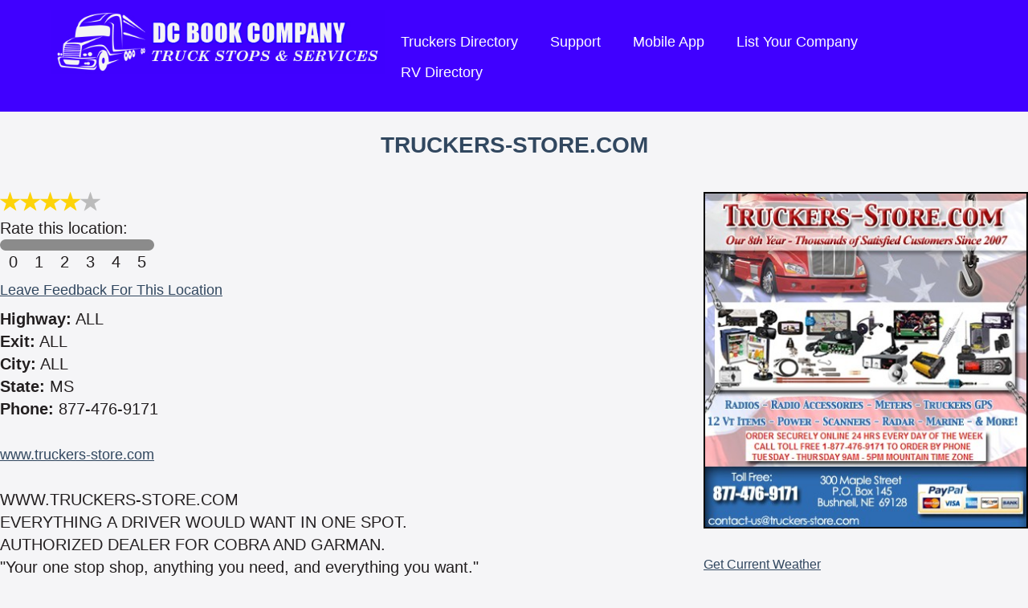

--- FILE ---
content_type: text/html; charset=UTF-8
request_url: https://www.truckstopsandservices.com/location_details.php?id=41162
body_size: 8006
content:
<!DOCTYPE html>
<html lang='en'>
<head>
	<meta http-equiv="Content-Type" content="text/html; charset=utf-8" />
	<title>Truckers-store.com | ALL, MS | Truck Stop/Service Directory</title>
<meta name="keywords" content="Mobile Truck Repair, Truck Repair, Towing, Truck Stops, Services, Axel Repair, Body Shop, CAT Scales, Fast Food, Restaraunts, Hydrolics, Motels, Oil and Lube, Pilot Car, Truck Dealers" />
<meta name='description' content="Find more information about TRUCKERS-STORE.COM and more businesses in ALL on our large truck stop directory" />
<link rel='canonical' href='https://www.truckstopsandservices.com/location_details.php?id=41162' />
<link rel="stylesheet" href="https://www.truckstopsandservices.com/stylesheet.php?md=1590080531" type="text/css" media="all" />
	<script type='text/javascript' src='https://www.truckstopsandservices.com/scripts/mootools1.3.2a.php'></script><script type='text/javascript' src='https://www.truckstopsandservices.com/scripts/pagescripts.js'></script><script type='text/javascript' src='https://www.truckstopsandservices.com/scripts/mediabox-1.3.4.js'></script><script type='text/javascript' src='https://www.truckstopsandservices.com/scripts/scrollers.js'></script>	<link rel='stylesheet' href='https://www.truckstopsandservices.com/scripts/mediaboxCustom.css' type='text/css' media='all' />
	

	<!-- Google Analytics -->
	<script>
	(function(i,s,o,g,r,a,m){i['GoogleAnalyticsObject']=r;i[r]=i[r]||function(){
	(i[r].q=i[r].q||[]).push(arguments)},i[r].l=1*new Date();a=s.createElement(o),
	m=s.getElementsByTagName(o)[0];a.async=1;a.src=g;m.parentNode.insertBefore(a,m)
	})(window,document,'script','https://www.google-analytics.com/analytics.js','ga');
	ga('create', 'UA-107198423-1', 'auto');
	ga('send', 'pageview');
	</script>
	<!-- End Google Analytics -->

</head>

<body class='locationdetails locationdetails_a'>


<div id='headernew' class='clearfix'>
	<div class='innerwidth'>
		<div class='logo'>
			<a href='https://www.truckstopsandservices.com/'>
				<img src='https://www.truckstopsandservices.com/images/logo_blue.png' alt='DC Book Company - Truck Stops and Services' />
			</a>
		</div>
		<div class='nav clearfix'>
			<ul>
				<li><a href='https://www.truckstopsandservices.com/truckstop-directory2.php'>Truckers Directory</a></li>
				<li><a href='https://www.truckstopsandservices.com/support.php'>Support</a></li>
				<li><a href='https://www.truckstopsandservices.com/mobile-app.php'>Mobile App</a></li>
				<li><a href='https://www.truckstopsandservices.com/get-listed.php'>List Your Company</a></li>
								<li><a href='http://www.rvandtravelers.com/' target='_blank'>RV Directory</a></li>
			</ul>
		</div>
	</div>
</div>

<div class='innerwidth'><br /><h1 class='h2 locdetupper'>TRUCKERS-STORE.COM</h1>
	<div class='clearfix'>
		<div id='leftcol'>
			<div class='padding'>
				<div id='rating' class='clearfix '>
					<span title='Average Rating: 4 - Total Ratings: 1'><img src='mobileimages/star_full.png'  alt='Average Rating: 4' /><img src='mobileimages/star_full.png'  /><img src='mobileimages/star_full.png'  /><img src='mobileimages/star_full.png'  /><img src='mobileimages/star_empty.png'  /></span><br /><div id='rateitdiv' class='clearfix'>Rate this location:<br /><div class='ratenum' id='ratenum0'><label><input type='radio' name='rating' id='rating0' value='0' /><span>0</span></label></div><div class='ratenum' id='ratenum1'><label><input type='radio' name='rating' id='rating1' value='1' /><span>1</span></label></div><div class='ratenum' id='ratenum2'><label><input type='radio' name='rating' id='rating2' value='2' /><span>2</span></label></div><div class='ratenum' id='ratenum3'><label><input type='radio' name='rating' id='rating3' value='3' /><span>3</span></label></div><div class='ratenum' id='ratenum4'><label><input type='radio' name='rating' id='rating4' value='4' /><span>4</span></label></div><div class='ratenum' id='ratenum5'><label><input type='radio' name='rating' id='rating5' value='5' /><span>5</span></label></div><div class='ratebtn'><input type='submit' value='Submit' /></div></div>				</div>
				<div id='feedbackdiv'>
					<a href='https://www.truckstopsandservices.com/location_details.php?id=41162&amp;act=leavefeedback' rel='nofollow'>Leave Feedback For This Location</a>				</div>
				
				<div class='locdetinfo'><b>Highway:</b> ALL</div><div class='locdetinfo'><b>Exit:</b> ALL</div><div class='locdetinfo'><b>City:</b> ALL</div><div class='locdetinfo'><b>State:</b> MS</div><div class='locdetinfo'><b>Phone:</b> 877-476-9171</div><br /><div class='locdetinfo'><a href='http://www.truckers-store.com' target='_blank' rel='nofollow'>www.truckers-store.com</a></div><br /><div class='misc'>WWW.TRUCKERS-STORE.COM<br />
EVERYTHING A DRIVER WOULD WANT IN ONE SPOT.<br />
AUTHORIZED DEALER FOR COBRA AND GARMAN.<br />
"Your one stop shop, anything you need, and everything you want."<br />
Excellent prices, ...products for truckers is all we sell.<br />
Radios and accessories/meters.<br />
Truckers GPS<br />
12 Volt items<br />
Power Supplies/inverters<br />
Scanners<br />
Radar detectors<br />
Air System Accessories<br />
Semi-Cab Accessories<br />
Cargo Control<br />
Chrome & Stainless Accessories<br />
Lights and lenses<br />
Logbooks and Regulation books<br />
Bags and Briefcases<br />
Mirrors & Accessories<br />
TRUCKERS COMFORT, your gonna love this...<br />
Truckers Accessories and Supplies....and so much more.<br />
www.truckers-store.com or CALL 877-476-9171</div>			</div>
		</div>
		<div id='rightcol'>
			<div class='padding'>
				<div class='pop_ad_holder popb_nonrotate'><a href='http://www.truckers-store.com' target='_blank'><img src='https://www.truckstopsandservices.com/use_images/ads/truck_store_com2014johnjohnjohn2014.jpg' alt='http://www.truckers-store.com' /></a></div>								<div>
					<div id='weatherbox' style='display:none;'><a href='#' id='getweather'>Get Current Weather</a></div>
				</div>
				<script type='text/javascript'>
					var weatherreq = new Request({
						url:'https://www.truckstopsandservices.com/getweather.php',
						onRequest:function(){
						},
						onComplete:function(response){
							$('weatherbox').setStyle('display','');
							// if(response != '' && response.indexOf('unavailable at this time') == -1){
								$('weatherbox').innerHTML = response;
							// }
						}
					});
					
							$('weatherbox').setStyle('display','block');
							$('getweather').addEvent('click',function(ev){
								ev.stop();
								$('getweather').setStyle('display','none');
								weatherreq.send('zip=ALL,+MS');
							});
										</script>
			</div>
		</div>
				<br class='clear' />
		<br />
	</div>
	<script type='text/javascript'>
		$$('input[name=rating]').each(function(el){
			el.addEvent('click',function(ev){
				$$('.ratenum').removeClass('active');
				el.getParent('label').getParent('.ratenum').addClass('active');
				$$('.ratebtn input[type=submit]').each(function(elem){
					elem.setStyle('display','block');
					elem.addEvent('click',function(ev){
						var rating = null;
						$$('input[name=rating]').each(function(element){
							if(element.checked){
								rating = element.getProperty('value');
							}
						});
						if(rating == 0 || rating == 1 || rating == 2 || rating == 3 || rating == 4 || rating == 5){
							new Request({
								'url':'https://www.truckstopsandservices.com/location_details.php?location_id=41162&act=rate',
								'data':{'rating':rating},
								'onRequest':function(){
									$('rateitdiv').innerHTML = "Loading...";
								},
								'onSuccess':function(){
									$('rateitdiv').innerHTML = "<p style='color:#ff6600;'>Rating submitted successfully. Thank you for your input.</p>";
								},
								'onFailure':function(){
									$('rateitdiv').innerHTML = "<p style='color:red;'>An error occurred while submitting your rating. Please reload and try again.</p>";
								}
							}).send();
						}
						else{
							$('rateitdiv').innerHTML = "Loading...";
							(function(){
								$('rateitdiv').innerHTML = "<p style='color:#ff6600;'>Your rating was submitted successfully.</p>";
							}).delay(500);
						}
					});
				});
			});
		});
		$('rateitdiv').setStyle('display','block');
	</script>

		<script type='text/javascript'>
		if(popupPassTimers){
			Array.each(popupPassTimers,function(item){
				if(item){
					$clear(item);
				}
			});
		}
		popupPassTimers = [];
		$$('#rightcol .popb_rotate_holder').each(function(el){
			var rtime = Number(el.getProperty('rel'));
			if(rtime < 500){
				rtime = 5000;
			}
			popupPassingSlideInit(el.getProperty('id'),'popb_rotate',el.getProperty('id').substring(8),rtime);
		});
	</script>

	<script type='application/ld+json'>
	{
		"@context":"http://schema.org",
		"@type":"LocalBusiness",
		"@id":"//www.truckstopsandservices.com/location_details.php?id=41162",
		"name":"TRUCKERS-STORE.COM",
		"address":{
			"@type":"PostalAddress",
			"streetAddress":"",
			"addressLocality":"ALL",
			"addressRegion":"MS",
			"postalCode":""
		},
		"url":"http://www.truckers-store.com",
		"geo":{
			"@type":"GeoCoordinates",
			"latitude":"",
			"longitude":""
		},
		"telephone":"877-476-9171",
		"image":"https://www.truckstopsandservices.com/use_images/ads/truck_store_com2014johnjohnjohn2014.jpg"
		,
			"aggregateRating":{
				"@type":"AggregateRating",
				"ratingCount":1,
				"bestRating":5,
				"worstRating":0,
				"ratingValue":"4"
			}
				}
	</script>

	</div>
	<div class='innerwidth'>
		<div class='clearfix'>
			<div class='section centered'>
								<h2>This Trucking Database is Free Thanks to the Following Sponsors:</h2>
								<div id='b_ad_holder'><div class='b_rotate_holderindex newbot' id='b_rotate3' rel=''><div class='b_rotate'><a href='http://axledoctors.com' target='_blank'><img src='https://www.truckstopsandservices.com/use_images/ads/axle_doctors.jpg' alt='http://axledoctors.com' /></a></div></div><div class='newbot'><a href='HTTP://WWW.UNITEDAXLE.COM' target='_blank'><img src='https://www.truckstopsandservices.com/use_images/sponsors/unitedaxlehomepage2025.jpg' alt='HTTP://WWW.UNITEDAXLE.COM' /></a></div><div class='newbot'><a href='HTTP://WWW.DETROITHIGHWAYRESCUELLC.COM' target='_blank'><img src='https://www.truckstopsandservices.com/use_images/sponsors/dhr_homepage_banner_2025.jpg' alt='HTTP://WWW.DETROITHIGHWAYRESCUELLC.COM' /></a></div><div class='newbot'><img src='https://www.truckstopsandservices.com/use_images/sponsors/diesel_hwy_homepage_banner-.jpg' alt='' /></div><div class='newbot'><a href='HTTP://WWW.TRUCKTRAILERREPAIR.COM' target='_blank'><img src='https://www.truckstopsandservices.com/use_images/sponsors/jjbanner_2019.jpg' alt='HTTP://WWW.TRUCKTRAILERREPAIR.COM' /></a></div><div class='newbot'><a href='http://www.parkmytruck.com' target='_blank'><img src='https://www.truckstopsandservices.com/use_images/sponsors/park_my_truck_banner.jpg' alt='http://www.parkmytruck.com' /></a></div><div class='newbot'><a href='http://www.fragrantzone.com' target='_blank'><img src='https://www.truckstopsandservices.com/use_images/sponsors/chip_banner.jpg' alt='http://www.fragrantzone.com' /></a></div><div class='newbot'><a href='http://bigcabintravelplaza.com' target='_blank'><img src='https://www.truckstopsandservices.com/use_images/sponsors/woodshed_at_big_cabin_600x7.jpg' alt='http://bigcabintravelplaza.com' /></a></div><div class='newbot'><a href='HTTP://WWW.DTT-R.COM' target='_blank'><img src='https://www.truckstopsandservices.com/use_images/sponsors/diesel_homepage_banner2024.jpg' alt='HTTP://WWW.DTT-R.COM' /></a></div><div class='newbot'><img src='https://www.truckstopsandservices.com/use_images/sponsors/unitedtowinghomeimagebanner002.jpg' alt='' /></div><div class='newbot'><a href='HTTP://WWW.HH-S.COM' target='_blank'><img src='https://www.truckstopsandservices.com/use_images/sponsors/aumor_inchomepage2025.jpg' alt='HTTP://WWW.HH-S.COM' /></a></div><div class='newbot'><a href='www.natrailer.com' target='_blank'><img src='https://www.truckstopsandservices.com/use_images/sponsors/north_am_trailer.jpg' alt='www.natrailer.com' /></a></div><div class='newbot'><a href='http://www.exit260.com' target='_blank'><img src='https://www.truckstopsandservices.com/use_images/sponsors/lumni_bay_banner.jpg' alt='http://www.exit260.com' /></a></div><div class='newbot'><a href='http://countryvacationsjaipur.com/' target='_blank'><img src='https://www.truckstopsandservices.com/use_images/sponsors/tr_center_home_pg_banner.jpg' alt='http://countryvacationsjaipur.com/' /></a></div><div class='newbot'><img src='https://www.truckstopsandservices.com/use_images/sponsors/mikes_home_banner.jpg' alt='' /></div><div class='newbot'><img src='https://www.truckstopsandservices.com/use_images/sponsors/abs_banner_2024.jpg' alt='' /></div><div class='newbot'><img src='https://www.truckstopsandservices.com/use_images/sponsors/qualitypilots2024.jpg' alt='' /></div><div class='newbot'><a href='HTTP://WWW.ROADRUNNERNJ.COM' target='_blank'><img src='https://www.truckstopsandservices.com/use_images/sponsors/rr_banner2024.jpg' alt='HTTP://WWW.ROADRUNNERNJ.COM' /></a></div><div class='newbot'><img src='https://www.truckstopsandservices.com/use_images/sponsors/puts_home_page_banner[28]2024.jpg' alt='' /></div><div class='newbot'><a href='HTTP://WWW.KOONERFMS.COM' target='_blank'><img src='https://www.truckstopsandservices.com/use_images/sponsors/kooners_home_banner2024.jpg' alt='HTTP://WWW.KOONERFMS.COM' /></a></div><div class='newbot'><a href='HTTP://WWW.DIVERSIFIEDTOWING.COM' target='_blank'><img src='https://www.truckstopsandservices.com/use_images/sponsors/diversified_2025_home_banne2025.jpg' alt='HTTP://WWW.DIVERSIFIEDTOWING.COM' /></a></div><div class='newbot'><a href='HTTP://WWW.SPILLREPSONDERS.COM' target='_blank'><img src='https://www.truckstopsandservices.com/use_images/sponsors/shor_home_page_bannner2025.jpg' alt='HTTP://WWW.SPILLREPSONDERS.COM' /></a></div><br class='clear' /></div>			</div>
		</div>
	</div>
		<div class='innerwidth'>
		<div class='section'>
			<div id='stats' class='clearfix'>
				<div class='col1'><div id='scroller_holder'>
<div class='scrollme2' style='left:1280px;'><img src='https://www.truckstopsandservices.com/use_images/minilogos/miltoncat.jpg' alt='Milton Cat' /></div>
<div class='scrollme2' style='left:1280px;'><img src='https://www.truckstopsandservices.com/use_images/minilogos/kumandgo.jpg' alt='Kum and Go' /></div>
<div class='scrollme2' style='left:1280px;'><img src='https://www.truckstopsandservices.com/use_images/minilogos/speedco.jpg' alt='SpeedCo Truck Lube and Tires' /></div>
<div class='scrollme2' style='left:1280px;'><img src='https://www.truckstopsandservices.com/use_images/minilogos/all_american_sm_banner.jpg' alt='All American Truck and Trailer Repair' /></div>
<div class='scrollme2' style='left:1280px;'><img src='https://www.truckstopsandservices.com/use_images/minilogos/axle_surgeons_ad.jpg' alt='Axle Surgeons' /></div>
<div class='scrollme2' style='left:1280px;'><img src='https://www.truckstopsandservices.com/use_images/minilogos/bridgestone.jpg' alt='Firestone' /></div>
<div class='scrollme2' style='left:1280px;'><img src='https://www.truckstopsandservices.com/use_images/minilogos/michilen.jpg' alt='Michelin' /></div>
<div class='scrollme2' style='left:1280px;'><img src='https://www.truckstopsandservices.com/use_images/minilogos/travelcenters-of-america-petro-stopping-centers-logo-vector.jpg' alt='Petro' /></div>
<div class='scrollme2' style='left:1280px;'><img src='https://www.truckstopsandservices.com/use_images/minilogos/loves-sm.jpg' alt='Loves' /></div>
<div class='scrollme2' style='left:1280px;'><img src='https://www.truckstopsandservices.com/use_images/minilogos/pilotflyingj.jpg' alt='Pilot' /></div>
<div class='scrollme2' style='left:1280px;'><img src='https://www.truckstopsandservices.com/use_images/minilogos/sapptravel-centers-logo.jpg' alt='Sapp Brothers' /></div>
<div class='scrollme2' style='left:1280px;'><img src='https://www.truckstopsandservices.com/use_images/minilogos/homepage_banner.jpg' alt='Chippewa&#039;s Fragrant Zone' /></div>
<div class='scrollme2' style='left:1280px;'><img src='https://www.truckstopsandservices.com/use_images/minilogos/zHusky.png' alt='Husky' /></div>
<div class='scrollme2' style='left:1280px;'><img src='https://www.truckstopsandservices.com/use_images/minilogos/natsnlogo.jpg' alt='NATSN' /></div>
<div class='scrollme2' style='left:1280px;'><img src='https://www.truckstopsandservices.com/use_images/minilogos/diversified_2025_icon_banne2025.jpg' alt='DIVERSIFIED TOWING &amp; RECOVERY, LLC' /></div>
<div class='scrollme2' style='left:1280px;'><img src='https://www.truckstopsandservices.com/use_images/minilogos/bigrigmini_logo2024.jpg' alt='BIG RIG SERVICE' /></div>
<div class='scrollme2' style='left:1280px;'><img src='https://www.truckstopsandservices.com/use_images/minilogos/bluebeacon.jpg' alt='BLUE BEACON' /></div>
<div class='scrollme2' style='left:1280px;'><img src='https://www.truckstopsandservices.com/use_images/minilogos/n.blaineebrorevolvinglogo.jpg' alt='North American' /></div>
<div class='scrollme2' style='left:1280px;'><img src='https://www.truckstopsandservices.com/use_images/minilogos/shor_home_icon2025.jpg' alt='SOUTHERN HILLS SPILL RESPONDERS' /></div>
<div class='scrollme2' style='left:1280px;'><img src='https://www.truckstopsandservices.com/use_images/minilogos/traffic_warior_rotating2023.jpg' alt='TICKETWARRIOR' /></div>
<div class='scrollme2' style='left:1280px;'><img src='https://www.truckstopsandservices.com/use_images/minilogos/united_homepage2025.jpg' alt='UNITED AXLE' /></div>
<div class='scrollme2' style='left:1280px;'><img src='https://www.truckstopsandservices.com/use_images/minilogos/abs_small_homepage.jpg' alt='ABS' /></div>
<div class='scrollme2' style='left:1280px;'><img src='https://www.truckstopsandservices.com/use_images/minilogos/ambestsmall.jpg' alt='Am Best' /></div>
</div>
<p><a href='https://www.truckstopsandservices.com/driving-directions.php'><img src='https://www.truckstopsandservices.com/images/route_locator_image_4.jpg' alt='Point to Point Directions PLUS Services' /></a>
</div>
<div class='col2'><table style='border-collapse:collapse;width:300px;margin:0 auto;background:#fcfcfc;font-size:18px;color:#31475F;border:2px solid #4000FF;line-height:22px;'><tr><th colspan='2' style='text-align:center;'>Recent Top 10 States Visited</th><tr><th style='text-align:left;border-bottom:1px solid #4000FF;'>&nbsp;State</th><th style='text-align:right;border-bottom:1px solid #4000FF;'>Visits&nbsp;</th></tr><tr><td style='text-align:left;border-bottom:1px dotted #4000FF;'>&nbsp;KS</td><td style='text-align:right;border-bottom:1px dotted #4000FF;'>18871&nbsp;</td></tr><tr><td style='text-align:left;border-bottom:1px dotted #4000FF;'>&nbsp;MN</td><td style='text-align:right;border-bottom:1px dotted #4000FF;'>11305&nbsp;</td></tr><tr><td style='text-align:left;border-bottom:1px dotted #4000FF;'>&nbsp;IL</td><td style='text-align:right;border-bottom:1px dotted #4000FF;'>9885&nbsp;</td></tr><tr><td style='text-align:left;border-bottom:1px dotted #4000FF;'>&nbsp;VT</td><td style='text-align:right;border-bottom:1px dotted #4000FF;'>8478&nbsp;</td></tr><tr><td style='text-align:left;border-bottom:1px dotted #4000FF;'>&nbsp;MS</td><td style='text-align:right;border-bottom:1px dotted #4000FF;'>6946&nbsp;</td></tr><tr><td style='text-align:left;border-bottom:1px dotted #4000FF;'>&nbsp;WA</td><td style='text-align:right;border-bottom:1px dotted #4000FF;'>6251&nbsp;</td></tr><tr><td style='text-align:left;border-bottom:1px dotted #4000FF;'>&nbsp;MB</td><td style='text-align:right;border-bottom:1px dotted #4000FF;'>6064&nbsp;</td></tr><tr><td style='text-align:left;border-bottom:1px dotted #4000FF;'>&nbsp;NB</td><td style='text-align:right;border-bottom:1px dotted #4000FF;'>5995&nbsp;</td></tr><tr><td style='text-align:left;border-bottom:1px dotted #4000FF;'>&nbsp;MT</td><td style='text-align:right;border-bottom:1px dotted #4000FF;'>5937&nbsp;</td></tr><tr><td style='text-align:left;'>&nbsp;GA</td><td style='text-align:right;'>5308&nbsp;</td></tr></table></div>			</div>
		</div>
	</div>
		<script type='text/javascript'>
		if($('fullwidthscroll')){
			new infiniteScroll({
				'scrollholder':$('scroller_holder'),
				'scrolls_selector':'.scrollme2',
				'fade':false,
				'size':114,
				'waittime':1600,
				'transitiontime':500
			});
		}
		else if($('scroller_holder')){
			new infiniteScroll({
				'scrollholder':$('scroller_holder'),
				'scrolls_selector':'.scrollme2',
				'fade':false,
				'size':114,
				'waittime':2000,
				'transitiontime':600
			});
		}
	</script>
	<script type='text/javascript'>
		var passTimers = [];
		$$('#b_ad_holder .b_rotate_holder, #b_ad_holder .b_rotate_holderindex').each(function(el){
			var rtime = Number(el.getProperty('rel'));
			if(rtime < 500){
				rtime = 5000;
			}
			passingSlideInit(el.getProperty('id'),'b_rotate',el.getProperty('id').substring(8),rtime);
		});
		$$('#f_feed_holder .f_rotate_holder').each(function(el){
			passingSlideInit(el.getProperty('id'),'f_rotate',el.getProperty('id').substring(8),8000);
		});
	</script>


<div id='r_ad_dyn_holder' style='display:none;height:1px;width:1px;overflow:hidden;'></div>

<div id='main'>
	<div class='innerwidth'>
		<div class='section centered'>
			<h2>We've Got An App, And It's Great!</h2>
			<p>That's right, we've got a fantastic app. And this app isn't just another Truck Stop search app. Now you can get all of the great Truck Stops and Services search features right on your mobile device, even without an internet connection! Search our over 18,000 locations from one app. The free app is available today for virtually any mobile device due to its HTML5 versatility.</p>
			<p><a class='btn' href='https://www.truckstopsandservices.com/mobile-app.php'>Learn More</a></p>
			<p><a href='https://play.google.com/store/apps/details?id=com.truckstopsandservices.mobile' target='_blank'><img style='width:30%' src='https://www.truckstopsandservices.com/images/googleplay.png'></a><br><a href='https://play.google.com/store/apps/details?id=com.truckstopsandservices.mobile' target='_blank'>Get the Android Truckstops and Services Directory on Google Play.</a></p><p><a href='https://itunes.apple.com/us/app/truckstop-services-directory/id1292356053?mt=8' target='_blank'><img style='width:30%' src='https://www.truckstopsandservices.com/images/iosstore.png'></a><br><a href='https://itunes.apple.com/us/app/truckstop-services-directory/id1292356053?mt=8' target='_blank'>Get the iOS Truck Stops and Services Directory in the Apple Store.</a></p>

			<img src='https://www.truckstopsandservices.com/images/app_preview.png' alt='Truck Stops and Services App' class='nomobile' /><br />
		</div>
	</div>
</div>

<div id='footer'>
	<div class='innerwidth'>
		<div id='catlinks'>
			<ul><li><a href='https://www.truckstopsandservices.com/listcatbusinesses.php?id=109'>Auto Repair</a></li><li><a href='https://www.truckstopsandservices.com/listcatbusinesses.php?id=96'>Axle Repairs</a></li><li><a href='https://www.truckstopsandservices.com/listcatbusinesses.php?id=104'>Body Shop</a></li><li><a href='https://www.truckstopsandservices.com/listcatbusinesses.php?id=117'>Cartage Moves</a></li><li><a href='https://www.truckstopsandservices.com/listcatbusinesses.php?id=93'>CAT Scale Locations</a></li><li><a href='https://www.truckstopsandservices.com/listcatbusinesses.php?id=71'>CB Shops</a></li><li><a href='https://www.truckstopsandservices.com/listcatbusinesses.php?id=86'>Chrome Shops</a></li><li><a href='https://www.truckstopsandservices.com/listcatbusinesses.php?id=79'>Environmental Clean up</a></li><li><a href='https://www.truckstopsandservices.com/listcatbusinesses.php?id=78'>Fast Food With Truck Parking</a></li><li><a href='https://www.truckstopsandservices.com/listcatbusinesses.php?id=88'>Garages/Shops</a></li><li><a href='https://www.truckstopsandservices.com/listcatbusinesses.php?id=123'>Glass Repair/Sales</a></li><li><a href='https://www.truckstopsandservices.com/listcatbusinesses.php?id=103'>Hydraulics</a></li><li><a href='https://www.truckstopsandservices.com/listcatbusinesses.php?id=99'>Load Storage - Cold or Dry</a></li><li><a href='https://www.truckstopsandservices.com/listcatbusinesses.php?id=106'>Lock Out Services</a></li><li><a href='https://www.truckstopsandservices.com/listcatbusinesses.php?id=113'>Mobile Fueling</a></li><li><a href='https://www.truckstopsandservices.com/listcatbusinesses.php?id=70'>Mobile Truck/Trailer Repair</a></li><li><a href='https://www.truckstopsandservices.com/listcatbusinesses.php?id=73'>Motels With Truck Parking / Specials</a></li><li><a href='https://www.truckstopsandservices.com/listcatbusinesses.php?id=31'>Oil and Lube</a></li><li><a href='https://www.truckstopsandservices.com/listcatbusinesses.php?id=122'>Oil Supplies - Delivery</a></li><li><a href='https://www.truckstopsandservices.com/listcatbusinesses.php?id=101'>Parts</a></li><li><a href='https://www.truckstopsandservices.com/listcatbusinesses.php?id=27'>Pilot Car Companies</a></li><li><a href='https://www.truckstopsandservices.com/listcatbusinesses.php?id=92'>Pilot Car Services & Insurance - Permits</a></li><li><a href='https://www.truckstopsandservices.com/listcatbusinesses.php?id=81'>Reefer Repairs</a></li><li><a href='https://www.truckstopsandservices.com/listcatbusinesses.php?id=26'>Rest Areas</a></li><li><a href='https://www.truckstopsandservices.com/listcatbusinesses.php?id=72'>Restaurants With Truck Parking</a></li><li><a href='https://www.truckstopsandservices.com/listcatbusinesses.php?id=75'>RV Repair</a></li><li><a href='https://www.truckstopsandservices.com/listcatbusinesses.php?id=95'>Secure Storage</a></li><li><a href='https://www.truckstopsandservices.com/listcatbusinesses.php?id=107'>Secure Trailer Drop Yard & Parking</a></li><li><a href='https://www.truckstopsandservices.com/listcatbusinesses.php?id=128'>Spill Response</a></li><li><a href='https://www.truckstopsandservices.com/listcatbusinesses.php?id=25'>State Weigh Stations</a></li><li><a href='https://www.truckstopsandservices.com/listcatbusinesses.php?id=28'>Tire Repair / Sales</a></li><li><a href='https://www.truckstopsandservices.com/listcatbusinesses.php?id=29'>Towing / Wrecker Service</a></li><li><a href='https://www.truckstopsandservices.com/listcatbusinesses.php?id=33'>Trailer Wash</a></li><li><a href='https://www.truckstopsandservices.com/listcatbusinesses.php?id=105'>Trailer/ Tanker Wash Out</a></li><li><a href='https://www.truckstopsandservices.com/listcatbusinesses.php?id=68'>Transportation Brokers</a></li><li><a href='https://www.truckstopsandservices.com/listcatbusinesses.php?id=87'>Truck / Trailer Dealers</a></li><li><a href='https://www.truckstopsandservices.com/listcatbusinesses.php?id=30'>Truck / Trailer Repair</a></li><li><a href='https://www.truckstopsandservices.com/listcatbusinesses.php?id=98'>Truck Driving Jobs</a></li><li><a href='https://www.truckstopsandservices.com/listcatbusinesses.php?id=111'>Truck Insurance</a></li><li><a href='https://www.truckstopsandservices.com/listcatbusinesses.php?id=94'>Truck Salvage</a></li><li><a href='https://www.truckstopsandservices.com/listcatbusinesses.php?id=19'>Truck Stops</a></li><li><a href='https://www.truckstopsandservices.com/listcatbusinesses.php?id=32'>Truck Wash</a></li><li><a href='https://www.truckstopsandservices.com/listcatbusinesses.php?id=97'>Trucker Supplies/Acces./Safety Equip.</a></li><li><a href='https://www.truckstopsandservices.com/listcatbusinesses.php?id=23'>Wal Mart's With Truck Parking</a></li><li><a href='https://www.truckstopsandservices.com/listcatbusinesses.php?id=112'>Wal Mart's Without Truck Parking</a></li><li><a href='https://www.truckstopsandservices.com/listcatbusinesses.php?id=82'>Welding</a></li></ul>		</div>
		<div id='copyright'>
			<p>
				<a href='https://www.facebook.com/truckstopsandservices' target='_blank' title='Find us on Facebook'><img src='https://www.truckstopsandservices.com/images/icon_facebook.png' alt='facebook' width='28' /></a> &nbsp; &nbsp;
				<a href='https://twitter.com/dcbjr19255' target='_blank' title='Follow us on Twitter'><img src='https://www.truckstopsandservices.com/images/icon_twitter.png' alt='twitter' width='28' /></a>
			</p>
			<p>Truck Stops and Services<br />127 Johnstown Dr.<br />Rogersville, MO. 65742</p>
			<p>Phone: 417.385.1502 | Fax: 417.385.1509</p>
			<p><a href='https://www.truckstopsandservices.com/truckstop-directory2.php'>Trucker's Directory</a> | <a href='http://www.rvandtravelers.com/' target='_blank'>RV and Traveler's Directory</a></p>
			<p>&copy; 2025 DC Book Co. All Rights Reserved | <a href='https://www.truckstopsandservices.com/privacy.php'>Privacy Policy</a> | <a href='http://www.ahfx.net'>Website Design</a> by <a href='http://www.ahfx.net/index1.php'>AH Digital FX Studios</a></p>
		</div>
	</div>
</div>


</body>
</html>


--- FILE ---
content_type: text/css;charset=UTF-8
request_url: https://www.truckstopsandservices.com/stylesheet.php?md=1590080531
body_size: 4955
content:
body,div,html,p,ul,li{padding:0;margin:0;}h1,h2,h3,h4,h5,h6{font-size:12px;margin:0;padding:0;}h1{margin-bottom:16px;font-size:22px;font-weight:700;color:#31475F;}h2, h1.h2{padding-bottom:25px;font-size:22px;font-weight:700;line-height:1.0;color:#31475F;}h3{margin-top:8px;margin-bottom:12px;border-top:2px solid #b5cbe3;padding-top:12px;font-size:22px;font-weight:700;text-align:center;color:#31475F;}h4{margin:16px 0 32px;border-top:2px solid #31475F;border-bottom:2px solid #31475F;padding:28px 0;font-size:22px;color:#31475F;}h5{margin-bottom:22px;font-size:22px;font-weight:700;color:#31475F;}h6{}img{border-style:none;}ul{list-style:none;}a:link{text-decoration: underline;color:#31475F;}a:visited{text-decoration: underline;color:#31475F;}a:hover{text-decoration: underline;color:#4000ff;}a:active{text-decoration: underline;color:#4000ff;}p{padding-bottom:16px;line-height:1.33;}::-moz-selection{background: #31475F;color:#FFF;}::selection{background:#31475F;color:#FFF;}.clear{font-size:1px;height:1px;clear:both;margin:0;padding:0;line-height:1px;}.ahfxmessage{color:red;}.validation-failed{background:#ED8D91;}.clearfix:after{content:"";display:block;width:0;height:0;font-size:1px;line-height:1px;clear:both;}body{color:#231f20;font-family:"Myriad Pro",Myriad,Segoe,Frutiger,Tahoma,Arial,sans-serif;font-size:18px;background:#f5f5f7;}.innerwidth{max-width:1280px;margin:0 auto;}.relative{position:relative;}.centered{text-align:center;}.section{border-top:1px solid #435c7b;padding:36px 25px 64px;}.btn, .btn:link, .btn:visited, .btn:hover, .btn:active, .btn:focus{display:inline-block;height:42px;line-height:42px;margin-bottom:16px;border:2px solid #31475F;padding:0 20px;background:#4000ff;font-size:22px;text-decoration:none;color:#edeef2;}.btn:hover, .btn:active, .btn:focus{background:#31475F;}#headernew{width:100%;border-top:1px solid #4000ff;background:#4000ff;color:#fff;line-height:1.25;}#headernew .innerwidth{width:auto;min-width:740px;max-width:90%;margin:0 auto;}#headernew .logo{float:left;width:36%;}#headernew .logo img{padding:12px 0;max-width:100%;}#headernew .logo p{padding:24px 12px;font-size:22px;font-weight:bold;line-height:1.25;}#headernew .logo span{font-size:18px;font-weight:normal;}#headernew a, #headernew a:link, #headernew a:visited, #headernew a:hover, #headernew a:active, #headernew a:focus{display:block;text-decoration:none;color:#fff;}#headernew a:hover, #headernew a:active, #headernew a:focus{}#headernew .nav{float:left;width:64%;}#headernew .nav ul{padding:32px 0 30px;float:right;}#headernew .nav li{display:table-cell;float:left;padding:0 8px;}#headernew .nav li.onlymobile{display:none;}#headernew .nav a, #headernew .nav a:link, #headernew .nav a:visited, #headernew .nav a:hover, #headernew .nav a:active, #headernew .nav a:focus{display:inline-block;padding:8px 12px;font-size:18px;text-decoration:none;color:#fff;}#headernew .nav a:hover, #headernew .nav a:active, #headernew .nav a:focus{background:#31475F;box-shadow:inset 0 0 4px 2px rgba(0,0,0,0.16);color:#FDD30A;}#homesearch{width:100%;min-height:330px;padding-top:48px;padding-bottom:32px;background-color:#31475F;background-repeat:no-repeat;background-position:center center;background-size:cover;background-image:url('images/trucks_bg4b_1280.jpg');font-size:22px;font-weight:700;text-shadow:3px 3px 10px rgba(0,0,0,0.6);text-align:center;color:#f5f5f7;position:relative;}#homesearch .innerwidth{}#homesearch .topstatevisits{display:none;}#homesearch h1{font-size:22px;font-weight:900;text-shadow:3px 3px 10px rgba(0,0,0,0.6);text-transform:uppercase;line-height:1.1;color:#f5f5f7;}#homesearch h2{padding-bottom:22px;font-size:18px;font-weight:700;text-shadow:3px 3px 10px rgba(0,0,0,0.6);color:#f5f5f7;}#homesearch .selects{width:1255px;margin:0 auto;text-align:left;}#homesearch select{width:auto;height:30px;margin-bottom:14px;padding-top:4px;padding-left:4px;border:none;background:#dedede;box-shadow:0 0 6px rgba(0,0,0,0.6);font-size:17px;color:#4000ff;}#homesearch select:disabled{background:#c3c3c3;color:#888;}#homesearch #state_hold select{width:280px;}#homesearch #category_hold select{width:330px;}#homesearch #highway_hold select{width:310px;}#homesearch #city_hold select{width:335px;}#homesearch input[type=submit]{width:226px;height:46px;border:2px solid #31475F;background:#FDD30A;box-shadow:0 0 6px rgba(0,0,0,0.6);font-size:22px;color:#31475F;cursor:pointer;}#homesearch input[type=submit]:hover, #homesearch input[type=submit]:active, #homesearch input[type=submit]:focus{color:#4000ff;}#state_hold, #highway_hold, #city_hold, #category_hold{display:inline-block;}#search_loading{display:block;height:50px;padding:24px 0 16px;}#submit_hold{padding:54px 0 40px;}#gps_hold{}#gps_hold a, #gps_hold a:link, #gps_hold a:visited, #gps_hold a:hover, #gps_hold a:active, #gps_hold a:focus{font-size:42px;font-weight:700;text-shadow:3px 3px 10px rgba(0,0,0,0.6);color:#f5f5f7;}#gps_hold a:hover, #gps_hold a:active, #gps_hold a:focus{color:#FDD30A;}#main{padding:44px 0 64px;}#cityradius{font-weight:bold;}.support{}.support p{padding-bottom:40px;}#locations_holder{border-bottom:6px solid #31475F;margin:32px 0;position:relative;}#locations_holder .feedbacklink{float:right;text-align:right;}#locations_holder .feedbacklink a, #locations_holder .feedbacklink a:link, #locations_holder .feedbacklink a:visited, #locations_holder .feedbacklink a:hover, #locations_holder .feedbacklink a:active, #locations_holder .feedbacklink a:focus{font-size:16px;text-decoration:underline;}#locations_holder .feedbacklink a:hover, #locations_holder .feedbacklink a:active, #locations_holder .feedbacklink a:focus{}#location_holder{min-height:250px;}#locations{width:100%;padding:0 0 24px 0;}#locations select{margin-bottom:32px;border:none;padding:0 0 0 6px;background:#dedede;box-shadow:0 0 6px rgba(0,0,0,0.8);font-size:18px;color:#4000ff;}#maplink{text-align:center;opacity:0;overflow:hidden;padding:0;}#wholemap{width:1158px;height:498px;border:1px solid #31475F;display:none;}#listingheader{width:100%;min-width:1160px;background:url('images/table_header_bg2.png') repeat-x;}#locTable, .locTable{width:100%;margin-bottom:30px;border-collapse:collapse;}#locTable thead th, .locTable thead th{height:60px;margin:0;border:none;padding:0 12px;vertical-align:middle;font-size:20px;font-weight:400;text-align:left;text-transform:uppercase;color:#ffffff;white-space:nowrap;}#locTable thead .header, .locTable thead .header{background-image:url('images/sprite_order_arrow.png');background-position:0 100px;background-repeat:no-repeat;cursor:pointer;}#locTable thead .headerSortUp, .locTable thead .headerSortUp{background-color:#31475F;background-position:1px 28px;}#locTable thead .headerSortDown, .locTable thead .headerSortDown{background-color:#31475F;background-position:1px -44px;}#locTable thead .header:hover, .locTable thead .header:hover{background-color:#31475F;}#locTable tbody tr, .locTable tbody tr{cursor:pointer;}#locTable tbody tr:hover, .locTable tbody tr:hover{background:#a2a4a7;}#locTable .nohover tr:hover, .locTable .nohover tr:hover{background:transparent;}#locTable tbody td, .locTable tbody td{border-bottom:1px solid #a4c0de;padding:12px 0 12px 16px;font-size:27px;line-height:29px;font-size:22px;padding:6px 0 6px 12px;line-height:22px;}#locTable tbody img, .locTable tbody img{width:67px;}#locTable tbody b, .locTable tbody b{font-size:15px;}#locTable tbody b img, .locTable tbody b img{width:16px;vertical-align:text-top;}#locTable tbody .producttext, .locTable tbody .producttext{font-size:18px;}#locTable tbody .regular, .locTable tbody .regular{font-size:20px;}#locTable .gobtn{display:inline-block;height:32px;line-height:32px;padding:0 10px;margin:0 4px;border:2px solid #28292f;background:#47607e;font-size:16px;color:#edeef2;white-space:nowrap;}#locTable .gobtn:hover{background:#31475f;}#locTable .gobtn span{font-size:30px;vertical-align:-3px;}#newlistingheader{width:100%;min-width:1160px;}.newlocTable{width:100%;margin-top:16px;margin-bottom:30px;border:none;border-collapse:collapse;font-size:22px;color:#000;}.newlocTable .adminclickablerow{background:#fcfcfc;box-shadow:0 3px 3px rgba(49,71,95,0.16);}.newlocTable td{padding:16px;border:2px solid #31475F;vertical-align:top;}.newlocTable td td{padding:4px 8px;border:none;}.newlocTable .padding{}.newlocTable .padding td{padding:0;border:none;font-size:24px;line-height:1;}.newlocTable .cat{}.newlocTable .image{padding:0;}.newlocTable .image img{vertical-align:top;}.newlocTable .info{padding:0;}.newlocTable h5{margin:0;background:#4000ff;font-size:26px;color:#fff;}.newlocTable h5 a, .newlocTable h5 a:link, .newlocTable h5 a:visited, .newlocTable h5 a:hover, .newlocTable h5 a:active, .newlocTable h5 a:focus{display:block;padding:6px 16px;text-decoration:none;color:#fff;}.newlocTable h5 a:hover span, .newlocTable h5 a:active span, .newlocTable h5 a:focus span{text-decoration:underline;}.newlocTable h5 a:after{content:"";display:block;width:0;height:0;font-size:1px;line-height:0;clear:both;}.newlocTable .doublewide h5 a, .newlocTable .doublewide h5 a:link, .newlocTable .doublewide h5 a:visited, .newlocTable .doublewide h5 a:hover, .newlocTable .doublewide h5 a:active, .newlocTable .doublewide h5 a:focus{padding-left:268px;}.newlocTable h5 img{padding:2px 2px 0 6px;vertical-align:top;}.newlocTable h5 .catscales{float:left;margin:0 12px 0 0;padding:0;background:#fff;}.newlocTable h5 b{font-size:24px;text-transform:uppercase;color:#FDD30A;}.newlocTable .doublewide table{margin-left:252px;}.newlocTable .btn, .newlocTable .btn:link, .newlocTable .btn:visited, .newlocTable .btn:hover, .newlocTable .btn:active, .newlocTable .btn:focus{display:inline-block;height:auto;line-height:1;margin-bottom:6px;padding:6px 12px;border:2px solid #31475F;background:#4000ff;font-size:18px;color:#fff;}.newlocTable .btn:hover, .newlocTable .btn:active, .newlocTable .btn:focus{border:2px solid #31475F;background:#31475F;}.newlocTable .btn2, .newlocTable .btn2:link, .newlocTable .btn2:visited, .newlocTable .btn2:hover, .newlocTable .btn2:active, .newlocTable .btn2:focus{display:inline-block;height:auto;line-height:1;margin-bottom:6px;padding:6px 12px;border:2px solid #31475F;background:#FDD30A;font-size:18px;text-decoration:none;color:#000;}.newlocTable .btn2:hover, .newlocTable .btn2:active, .newlocTable .btn2:focus{border:2px solid #31475F;background:#31475F;color:#FDD30A;}.newlocTable p{padding-bottom:8px;font-size:18px;line-height:1.2;}.newlocTable p a, .newlocTable p a:link, .newlocTable p a:visited, .newlocTable p a:hover, .newlocTable p a:active, .newlocTable p a:focus{color:#4000ff;}.newlocTable p a:hover, .newlocTable p a:active, .newlocTable p a:focus{color:#31475F;}.newlocTable .gpib{display:inline-block;width:120px;}.newlocTable .addib{display:inline-block;width:164px;}#r_ad_holder{width:325px;min-height:5px;position:absolute;left:1200px;top:0;}#r_ad_dyn_holder{width:1160px;margin:0 auto;}#r_ad_dyn_holder:after{content:"";display:block;width:0;height:0;font-size:1px;line-height:1px;clear:both;}.b_rotate_holderindex{width:600px;margin:0 auto;}.b_rotate_holderindex img{width:100%;}.b_rotate_holder, .b_nonrotate{float:left;width:33.33%;text-align:center;}.b_rotate_holder img, .b_nonrotate img{width:96%;margin-bottom:8px;border:2px solid #31475F;}.b_rotate{}body.locationdetails{padding:12px 32px 24px;font-size:20px;line-height:28px;}body.locationdetails_a{padding:0;}body.locationdetails p{font-size:20px;line-height:28px;}body.locationdetails h2{padding-bottom:12px;font-size:28px;}.locationdetails .backbtn{padding-bottom:6px;}.locationdetails .backbtn a, .locationdetails .backbtn a:link, .locationdetails .backbtn a:visited, .locationdetails .backbtn a:hover, .locationdetails .backbtn a:active, .locationdetails .backbtn a:focus{font-size:16px;}.locdetupper, .locdetupper.h2{padding-bottom:4px;font-size:28px;text-align:center;}.locdetupper ul{}.locdetupper li{display:inline-block;padding:4px 8px;}.locationdetails #leftcol{float:left;width:52%;width:calc(100% - 424px);}.locationdetails #leftcol .padding{padding-top:24px;}.locationdetails #leftcol a, .locationdetails #leftcol a:link, .locationdetails #leftcol a:visited, .locationdetails #leftcol a:hover, .locationdetails #leftcol a:active, .locationdetails #leftcol a:focus{font-size:18px;text-decoration:underline;}.locationdetails #leftcol a:hover, .locationdetails #leftcol a:active, .locationdetails #leftcol a:focus{}.locationdetails #rating{margin-bottom:12px;}.locationdetails .highlight{display:inline-block;padding:8px 16px;background:#FCFCFC;}.locationdetails #rateitdiv{display:none;min-height:64px;}.locationdetails #rateitdiv .ratenum{float:left;width:32px;text-align:center;}.locationdetails #rateitdiv .ratenum label{display:block;height:14px;background:#8b8b8b;position:relative;}.locationdetails #rateitdiv #ratenum0 label{border-radius:7px 0 0 7px;}.locationdetails #rateitdiv #ratenum5 label{border-radius:0 7px 7px 0;}.locationdetails #rateitdiv .active label:after{content:"";display:block;width:22px;height:18px;margin-left:-11px;border-radius:50%;background:#000;position:absolute;top:-2px;left:50%;}.locationdetails #rateitdiv .ratenum input[type=radio]{position:absolute;left:-600px;}.locationdetails #rateitdiv .ratenum span{display:block;width:100%;position:absolute;top:14px;}.locationdetails #rateitdiv .ratebtn{float:left;margin-left:24px;}.locationdetails #rateitdiv .ratebtn input[type=submit]{display:none;width:130px;height:42px;border:1px solid #28292f;background:#47607e;font-size:22px;color:#edeef2;cursor:pointer;}.locationdetails #rateitdiv .ratebtn input[type=submit]:hover, .locationdetails #rateitdiv .ratebtn input[type=submit]:active, .locationdetails #rateitdiv .ratebtn input[type=submit]:focus{background:#31475f;color:#FDD30A;}.locationdetails #feedbackdiv{margin-bottom:8px;}.locationdetails .locdetlabel{}.locationdetails .locdetinfo{}.locationdetails .misc{}.locationdetails .custfeedback{color:red;}.locationdetails #rightcol{float:right;width:404px;}.locationdetails #rightcol .padding{padding-top:24px;}.locationdetails #weatherbox{margin-bottom:30px;font-size:16px;line-height:16px;}.locationdetails .pop_ad_holder{margin-bottom:30px;}.locationdetails .pop_ad_holder img{max-width:400px;border:2px solid black;}.locationdetails #mapCanvas{display:none;width:404px;height:300px;margin-bottom:30px;}.locationdetails .amenities{margin-bottom:24px;text-align:center;}.locationdetails .amenities p{text-transform:uppercase;}.locationdetails .locdetamenity{display:inline-block;font-size:20px;font-weight:700;text-transform:uppercase;line-height:1.2;}.locationdetails .feedbackform label{font-size:20px;text-transform:uppercase;}.locationdetails .feedbackform input[type=text], .locationdetails .feedbackform input[type=email]{height:30px;margin-bottom:10px;border:none;padding:0 12px;background:#d8d8d8;font-size:22px;}.locationdetails .feedbackform textarea{width:750px;height:150px;margin-bottom:10px;border:none;padding:6px 0 0 12px;background:#d8d8d8;font-size:22px;}.locationdetails .feedbackform input[type=submit]{display:block;width:170px;height:60px;border:1px solid #28292f;background:#47607e;font-size:32px;color:#edeef2;cursor:pointer;}.locationdetails .feedbackform input[type=submit]:hover, .locationdetails .feedbackform input[type=submit]:active, .locationdetails .feedbackform input[type=submit]:focus{background:#31475f;color:#FDD30A;}.locationdetails .feedbackform .x{position:absolute;left:-1000px;}.drivingdirs{min-height:350px;width:1160px;margin:15px 0;}.drivingdirs h1{font-size:48px;}.drivingdirs .padding{padding:24px 0;}.drivingdirs .catholder{float:right;text-align:right;}.drivingdirs .small{font-size:14px;}.drivingdirs label{font-size:20px;text-transform:uppercase;}.drivingdirs input[type=text], .drivingdirs input[type=email]{height:30px;margin-bottom:10px;border:none;padding:0 12px;background:#d8d8d8;font-size:22px;}.drivingdirs select{margin-bottom:6px;border:none;background:#d8d8d8;font-size:20px;}.drivingdirs input[type=submit]{display:block;width:300px;height:60px;border:1px solid #28292f;background:#47607e;font-size:32px;color:#edeef2;cursor:pointer;}.drivingdirs input[type=submit]:hover, .drivingdirs input[type=submit]:active, .drivingdirs input[type=submit]:focus{background:#31475f;color:#FDD30A;}.alldirections{width:49%;width:calc(50% - 2px);float:left;height:500px;overflow:auto;border:1px solid #31475F;border-right:none;font-size:18px;}.alldirections .padding{padding:32px 16px;}.alldirections .small{font-size:14px;}.alldirections .note{color:#ff6600;}.directionsmap{float:left;width:49%;width:calc(50% - 2px);height:500px;border:1px solid #31475F;border-left:none;}.markernotes{width:40%;float:right;text-align:right;margin:6px 0 0 0;font-size:14px;color:#ff6600;}#stats{}#stats .col1{float:left;width:752px;}#stats .col1_full{width:1160px;}#stats .col1 p{}#stats .col1 p img, #stats .col1_full p img{width:100%;height:auto;}#stats .col1_full2{width:100%;padding:32px 0 0;}#stats .col2{float:right;width:300px;}#stats .col2 table{}#scroller_holder, #scroller_holder_full{width:681px;height:80px;margin:0 auto 30px;position:relative;overflow:hidden;}.scrollme2{width:87px;text-align:center;position:absolute;left:1000px;top:0;}.scrollme2 img{max-width:105px;max-height:70px;vertical-align:middle;}#small_bottom_ads{}#small_bottom_ads:after{content:"";display:block;width:0;height:0;font-size:1px;line-height:1px;clear:both;}#small_bottom_ads li{float:left;width:25%;text-align:center;}#footer{width:auto;padding:42px 0;background:#5e5e5e;font-size:16px;text-align:center;line-height:1.25;color:#ffffff;}#footer .innerwidth{width:auto;max-width:80%;}#footer a, #footer a:link, #footer a:visited, #footer a:hover, #footer a:active, #footer a:focus{text-decoration:none;color:#ffffff;}#footer a:hover, #footer a:active, #footer a:focus{text-decoration:underline;color:#dedede;}#footer p{padding:0 0 20px;font-size:16px;line-height:1.25;}#catlinks{padding-bottom:42px;}#catlinks li{display:inline-block;padding:2px 4px;}#catlinks a, #catlinks a:link, #catlinks a:visited, #catlinks a:hover, #catlinks a:active, #catlinks a:focus{display:inline-block;padding:6px 12px;text-decoration:none;color:#fff;}#catlinks a:hover, #catlinks a:active, #catlinks a:focus{background:#31475F;color:#FDD30A;}#b_ad_holder{max-width:1212px;margin:0 auto;text-align:center;}#b_ad_holder .newbot{display:inline-block;vertical-align:middle;padding:0 6px 6px 0;}#b_ad_holder img{vertical-align:middle;}.h{opacity:0;visibility:hidden;text-indent:-2000px;}

--- FILE ---
content_type: text/javascript;charset=UTF-8
request_url: https://www.truckstopsandservices.com/scripts/mootools1.3.2a.php
body_size: 133239
content:

/*
---
Downloaded on 28-Jun-2011
Modified by AHFX
Added mysql format to Date formats line 7038
Modified "validate-integer" to accept 0's line 10863
Added DatePicker Class from MonkeyPhysics <http://www.monkeyphysics.com/mootools/script/2/datepicker>

MooTools: the javascript framework

web build:
 - http://mootools.net/core/7c56cfef9dddcf170a5d68e3fb61cfd7

packager build:
 - packager build Core/Core Core/Array Core/String Core/Number Core/Function Core/Object Core/Event Core/Browser Core/Class Core/Class.Extras Core/Slick.Parser Core/Slick.Finder Core/Element Core/Element.Style Core/Element.Event Core/Element.Dimensions Core/Fx Core/Fx.CSS Core/Fx.Tween Core/Fx.Morph Core/Fx.Transitions Core/Request Core/Request.HTML Core/Request.JSON Core/Cookie Core/JSON Core/DOMReady Core/Swiff

/*
---

name: Core

description: The heart of MooTools.

license: MIT-style license.

copyright: Copyright (c) 2006-2010 [Valerio Proietti](http://mad4milk.net/).

authors: The MooTools production team (http://mootools.net/developers/)

inspiration:
- Class implementation inspired by [Base.js](http://dean.edwards.name/weblog/2006/03/base/) Copyright (c) 2006 Dean Edwards, [GNU Lesser General Public License](http://opensource.org/licenses/lgpl-license.php)
- Some functionality inspired by [Prototype.js](http://prototypejs.org) Copyright (c) 2005-2007 Sam Stephenson, [MIT License](http://opensource.org/licenses/mit-license.php)

provides: [Core, MooTools, Type, typeOf, instanceOf, Native]

...
*/

(function(){

this.MooTools = {
version: '1.3.2',
build: 'c9f1ff10e9e7facb65e9481049ed1b450959d587'
};

// typeOf, instanceOf

var typeOf = this.typeOf = function(item){
if (item == null) return 'null';
if (item.$family) return item.$family();

if (item.nodeName){
if (item.nodeType == 1) return 'element';
if (item.nodeType == 3) return (/\S/).test(item.nodeValue) ? 'textnode' : 'whitespace';
} else if (typeof item.length == 'number'){
if (item.callee) return 'arguments';
if ('item' in item) return 'collection';
}

return typeof item;
};

var instanceOf = this.instanceOf = function(item, object){
if (item == null) return false;
var constructor = item.$constructor || item.constructor;
while (constructor){
if (constructor === object) return true;
constructor = constructor.parent;
}
return item instanceof object;
};

// Function overloading

var Function = this.Function;

var enumerables = true;
for (var i in {toString: 1}) enumerables = null;
if (enumerables) enumerables = ['hasOwnProperty', 'valueOf', 'isPrototypeOf', 'propertyIsEnumerable', 'toLocaleString', 'toString', 'constructor'];

Function.prototype.overloadSetter = function(usePlural){
var self = this;
return function(a, b){
if (a == null) return this;
if (usePlural || typeof a != 'string'){
for (var k in a) self.call(this, k, a[k]);
if (enumerables) for (var i = enumerables.length; i--;){
k = enumerables[i];
if (a.hasOwnProperty(k)) self.call(this, k, a[k]);
}
} else {
self.call(this, a, b);
}
return this;
};
};

Function.prototype.overloadGetter = function(usePlural){
var self = this;
return function(a){
var args, result;
if (usePlural || typeof a != 'string') args = a;
else if (arguments.length > 1) args = arguments;
if (args){
result = {};
for (var i = 0; i < args.length; i++) result[args[i]] = self.call(this, args[i]);
} else {
result = self.call(this, a);
}
return result;
};
};

Function.prototype.extend = function(key, value){
this[key] = value;
}.overloadSetter();

Function.prototype.implement = function(key, value){
this.prototype[key] = value;
}.overloadSetter();

// From

var slice = Array.prototype.slice;

Function.from = function(item){
return (typeOf(item) == 'function') ? item : function(){
return item;
};
};

Array.from = function(item){
if (item == null) return [];
return (Type.isEnumerable(item) && typeof item != 'string') ? (typeOf(item) == 'array') ? item : slice.call(item) : [item];
};

Number.from = function(item){
var number = parseFloat(item);
return isFinite(number) ? number : null;
};

String.from = function(item){
return item + '';
};

// hide, protect

Function.implement({

hide: function(){
this.$hidden = true;
return this;
},

protect: function(){
this.$protected = true;
return this;
}

});

// Type

var Type = this.Type = function(name, object){
if (name){
var lower = name.toLowerCase();
var typeCheck = function(item){
return (typeOf(item) == lower);
};

Type['is' + name] = typeCheck;
if (object != null){
object.prototype.$family = (function(){
return lower;
}).hide();
//<1.2compat>
object.type = typeCheck;
//</1.2compat>
}
}

if (object == null) return null;

object.extend(this);
object.$constructor = Type;
object.prototype.$constructor = object;

return object;
};

var toString = Object.prototype.toString;

Type.isEnumerable = function(item){
return (item != null && typeof item.length == 'number' && toString.call(item) != '[object Function]' );
};

var hooks = {};

var hooksOf = function(object){
var type = typeOf(object.prototype);
return hooks[type] || (hooks[type] = []);
};

var implement = function(name, method){
if (method && method.$hidden) return;

var hooks = hooksOf(this);

for (var i = 0; i < hooks.length; i++){
var hook = hooks[i];
if (typeOf(hook) == 'type') implement.call(hook, name, method);
else hook.call(this, name, method);
}

var previous = this.prototype[name];
if (previous == null || !previous.$protected) this.prototype[name] = method;

if (this[name] == null && typeOf(method) == 'function') extend.call(this, name, function(item){
return method.apply(item, slice.call(arguments, 1));
});
};

var extend = function(name, method){
if (method && method.$hidden) return;
var previous = this[name];
if (previous == null || !previous.$protected) this[name] = method;
};

Type.implement({

implement: implement.overloadSetter(),

extend: extend.overloadSetter(),

alias: function(name, existing){
implement.call(this, name, this.prototype[existing]);
}.overloadSetter(),

mirror: function(hook){
hooksOf(this).push(hook);
return this;
}

});

new Type('Type', Type);

// Default Types

var force = function(name, object, methods){
var isType = (object != Object),
prototype = object.prototype;

if (isType) object = new Type(name, object);

for (var i = 0, l = methods.length; i < l; i++){
var key = methods[i],
generic = object[key],
proto = prototype[key];

if (generic) generic.protect();

if (isType && proto){
delete prototype[key];
prototype[key] = proto.protect();
}
}

if (isType) object.implement(prototype);

return force;
};

force('String', String, [
'charAt', 'charCodeAt', 'concat', 'indexOf', 'lastIndexOf', 'match', 'quote', 'replace', 'search',
'slice', 'split', 'substr', 'substring', 'toLowerCase', 'toUpperCase'
])('Array', Array, [
'pop', 'push', 'reverse', 'shift', 'sort', 'splice', 'unshift', 'concat', 'join', 'slice',
'indexOf', 'lastIndexOf', 'filter', 'forEach', 'every', 'map', 'some', 'reduce', 'reduceRight'
])('Number', Number, [
'toExponential', 'toFixed', 'toLocaleString', 'toPrecision'
])('Function', Function, [
'apply', 'call', 'bind'
])('RegExp', RegExp, [
'exec', 'test'
])('Object', Object, [
'create', 'defineProperty', 'defineProperties', 'keys',
'getPrototypeOf', 'getOwnPropertyDescriptor', 'getOwnPropertyNames',
'preventExtensions', 'isExtensible', 'seal', 'isSealed', 'freeze', 'isFrozen'
])('Date', Date, ['now']);

Object.extend = extend.overloadSetter();

Date.extend('now', function(){
return +(new Date);
});

new Type('Boolean', Boolean);

// fixes NaN returning as Number

Number.prototype.$family = function(){
return isFinite(this) ? 'number' : 'null';
}.hide();

// Number.random

Number.extend('random', function(min, max){
return Math.floor(Math.random() * (max - min + 1) + min);
});

// forEach, each

var hasOwnProperty = Object.prototype.hasOwnProperty;
Object.extend('forEach', function(object, fn, bind){
for (var key in object){
if (hasOwnProperty.call(object, key)) fn.call(bind, object[key], key, object);
}
});

Object.each = Object.forEach;

Array.implement({

forEach: function(fn, bind){
for (var i = 0, l = this.length; i < l; i++){
if (i in this) fn.call(bind, this[i], i, this);
}
},

each: function(fn, bind){
Array.forEach(this, fn, bind);
return this;
}

});

// Array & Object cloning, Object merging and appending

var cloneOf = function(item){
switch (typeOf(item)){
case 'array': return item.clone();
case 'object': return Object.clone(item);
default: return item;
}
};

Array.implement('clone', function(){
var i = this.length, clone = new Array(i);
while (i--) clone[i] = cloneOf(this[i]);
return clone;
});

var mergeOne = function(source, key, current){
switch (typeOf(current)){
case 'object':
if (typeOf(source[key]) == 'object') Object.merge(source[key], current);
else source[key] = Object.clone(current);
break;
case 'array': source[key] = current.clone(); break;
default: source[key] = current;
}
return source;
};

Object.extend({

merge: function(source, k, v){
if (typeOf(k) == 'string') return mergeOne(source, k, v);
for (var i = 1, l = arguments.length; i < l; i++){
var object = arguments[i];
for (var key in object) mergeOne(source, key, object[key]);
}
return source;
},

clone: function(object){
var clone = {};
for (var key in object) clone[key] = cloneOf(object[key]);
return clone;
},

append: function(original){
for (var i = 1, l = arguments.length; i < l; i++){
var extended = arguments[i] || {};
for (var key in extended) original[key] = extended[key];
}
return original;
}

});

// Object-less types

['Object', 'WhiteSpace', 'TextNode', 'Collection', 'Arguments'].each(function(name){
new Type(name);
});

// Unique ID

var UID = Date.now();

String.extend('uniqueID', function(){
return (UID++).toString(36);
});

//<1.2compat>

var Hash = this.Hash = new Type('Hash', function(object){
if (typeOf(object) == 'hash') object = Object.clone(object.getClean());
for (var key in object) this[key] = object[key];
return this;
});

Hash.implement({

forEach: function(fn, bind){
Object.forEach(this, fn, bind);
},

getClean: function(){
var clean = {};
for (var key in this){
if (this.hasOwnProperty(key)) clean[key] = this[key];
}
return clean;
},

getLength: function(){
var length = 0;
for (var key in this){
if (this.hasOwnProperty(key)) length++;
}
return length;
}

});

Hash.alias('each', 'forEach');

Object.type = Type.isObject;

var Native = this.Native = function(properties){
return new Type(properties.name, properties.initialize);
};

Native.type = Type.type;

Native.implement = function(objects, methods){
for (var i = 0; i < objects.length; i++) objects[i].implement(methods);
return Native;
};

var arrayType = Array.type;
Array.type = function(item){
return instanceOf(item, Array) || arrayType(item);
};

this.$A = function(item){
return Array.from(item).slice();
};

this.$arguments = function(i){
return function(){
return arguments[i];
};
};

this.$chk = function(obj){
return !!(obj || obj === 0);
};

this.$clear = function(timer){
clearTimeout(timer);
clearInterval(timer);
return null;
};

this.$defined = function(obj){
return (obj != null);
};

this.$each = function(iterable, fn, bind){
var type = typeOf(iterable);
((type == 'arguments' || type == 'collection' || type == 'array' || type == 'elements') ? Array : Object).each(iterable, fn, bind);
};

this.$empty = function(){};

this.$extend = function(original, extended){
return Object.append(original, extended);
};

this.$H = function(object){
return new Hash(object);
};

this.$merge = function(){
var args = Array.slice(arguments);
args.unshift({});
return Object.merge.apply(null, args);
};

this.$lambda = Function.from;
this.$mixin = Object.merge;
this.$random = Number.random;
this.$splat = Array.from;
this.$time = Date.now;

this.$type = function(object){
var type = typeOf(object);
if (type == 'elements') return 'array';
return (type == 'null') ? false : type;
};

this.$unlink = function(object){
switch (typeOf(object)){
case 'object': return Object.clone(object);
case 'array': return Array.clone(object);
case 'hash': return new Hash(object);
default: return object;
}
};

//</1.2compat>

})();


/*
---

name: Array

description: Contains Array Prototypes like each, contains, and erase.

license: MIT-style license.

requires: Type

provides: Array

...
*/

Array.implement({

/*<!ES5>*/
every: function(fn, bind){
for (var i = 0, l = this.length; i < l; i++){
if ((i in this) && !fn.call(bind, this[i], i, this)) return false;
}
return true;
},

filter: function(fn, bind){
var results = [];
for (var i = 0, l = this.length; i < l; i++){
if ((i in this) && fn.call(bind, this[i], i, this)) results.push(this[i]);
}
return results;
},

indexOf: function(item, from){
var len = this.length;
for (var i = (from < 0) ? Math.max(0, len + from) : from || 0; i < len; i++){
if (this[i] === item) return i;
}
return -1;
},

map: function(fn, bind){
var results = [];
for (var i = 0, l = this.length; i < l; i++){
if (i in this) results[i] = fn.call(bind, this[i], i, this);
}
return results;
},

some: function(fn, bind){
for (var i = 0, l = this.length; i < l; i++){
if ((i in this) && fn.call(bind, this[i], i, this)) return true;
}
return false;
},
/*</!ES5>*/

clean: function(){
return this.filter(function(item){
return item != null;
});
},

invoke: function(methodName){
var args = Array.slice(arguments, 1);
return this.map(function(item){
return item[methodName].apply(item, args);
});
},

associate: function(keys){
var obj = {}, length = Math.min(this.length, keys.length);
for (var i = 0; i < length; i++) obj[keys[i]] = this[i];
return obj;
},

link: function(object){
var result = {};
for (var i = 0, l = this.length; i < l; i++){
for (var key in object){
if (object[key](this[i])){
result[key] = this[i];
delete object[key];
break;
}
}
}
return result;
},

contains: function(item, from){
return this.indexOf(item, from) != -1;
},

append: function(array){
this.push.apply(this, array);
return this;
},

getLast: function(){
return (this.length) ? this[this.length - 1] : null;
},

getRandom: function(){
return (this.length) ? this[Number.random(0, this.length - 1)] : null;
},

include: function(item){
if (!this.contains(item)) this.push(item);
return this;
},

combine: function(array){
for (var i = 0, l = array.length; i < l; i++) this.include(array[i]);
return this;
},

erase: function(item){
for (var i = this.length; i--;){
if (this[i] === item) this.splice(i, 1);
}
return this;
},

empty: function(){
this.length = 0;
return this;
},

flatten: function(){
var array = [];
for (var i = 0, l = this.length; i < l; i++){
var type = typeOf(this[i]);
if (type == 'null') continue;
array = array.concat((type == 'array' || type == 'collection' || type == 'arguments' || instanceOf(this[i], Array)) ? Array.flatten(this[i]) : this[i]);
}
return array;
},

pick: function(){
for (var i = 0, l = this.length; i < l; i++){
if (this[i] != null) return this[i];
}
return null;
},

hexToRgb: function(array){
if (this.length != 3) return null;
var rgb = this.map(function(value){
if (value.length == 1) value += value;
return value.toInt(16);
});
return (array) ? rgb : 'rgb(' + rgb + ')';
},

rgbToHex: function(array){
if (this.length < 3) return null;
if (this.length == 4 && this[3] == 0 && !array) return 'transparent';
var hex = [];
for (var i = 0; i < 3; i++){
var bit = (this[i] - 0).toString(16);
hex.push((bit.length == 1) ? '0' + bit : bit);
}
return (array) ? hex : '#' + hex.join('');
}

});

//<1.2compat>

Array.alias('extend', 'append');

var $pick = function(){
return Array.from(arguments).pick();
};

//</1.2compat>


/*
---

name: String

description: Contains String Prototypes like camelCase, capitalize, test, and toInt.

license: MIT-style license.

requires: Type

provides: String

...
*/

String.implement({

test: function(regex, params){
return ((typeOf(regex) == 'regexp') ? regex : new RegExp('' + regex, params)).test(this);
},

contains: function(string, separator){
return (separator) ? (separator + this + separator).indexOf(separator + string + separator) > -1 : this.indexOf(string) > -1;
},

trim: function(){
return this.replace(/^\s+|\s+$/g, '');
},

clean: function(){
return this.replace(/\s+/g, ' ').trim();
},

camelCase: function(){
return this.replace(/-\D/g, function(match){
return match.charAt(1).toUpperCase();
});
},

hyphenate: function(){
return this.replace(/[A-Z]/g, function(match){
return ('-' + match.charAt(0).toLowerCase());
});
},

capitalize: function(){
return this.replace(/\b[a-z]/g, function(match){
return match.toUpperCase();
});
},

escapeRegExp: function(){
return this.replace(/([-.*+?^${}()|[\]\/\\])/g, '\\$1');
},

toInt: function(base){
return parseInt(this, base || 10);
},

toFloat: function(){
return parseFloat(this);
},

hexToRgb: function(array){
var hex = this.match(/^#?(\w{1,2})(\w{1,2})(\w{1,2})$/);
return (hex) ? hex.slice(1).hexToRgb(array) : null;
},

rgbToHex: function(array){
var rgb = this.match(/\d{1,3}/g);
return (rgb) ? rgb.rgbToHex(array) : null;
},

substitute: function(object, regexp){
return this.replace(regexp || (/\\?\{([^{}]+)\}/g), function(match, name){
if (match.charAt(0) == '\\') return match.slice(1);
return (object[name] != null) ? object[name] : '';
});
}

});


/*
---

name: Number

description: Contains Number Prototypes like limit, round, times, and ceil.

license: MIT-style license.

requires: Type

provides: Number

...
*/

Number.implement({

limit: function(min, max){
return Math.min(max, Math.max(min, this));
},

round: function(precision){
precision = Math.pow(10, precision || 0).toFixed(precision < 0 ? -precision : 0);
return Math.round(this * precision) / precision;
},

times: function(fn, bind){
for (var i = 0; i < this; i++) fn.call(bind, i, this);
},

toFloat: function(){
return parseFloat(this);
},

toInt: function(base){
return parseInt(this, base || 10);
}

});

Number.alias('each', 'times');

(function(math){
var methods = {};
math.each(function(name){
if (!Number[name]) methods[name] = function(){
return Math[name].apply(null, [this].concat(Array.from(arguments)));
};
});
Number.implement(methods);
})(['abs', 'acos', 'asin', 'atan', 'atan2', 'ceil', 'cos', 'exp', 'floor', 'log', 'max', 'min', 'pow', 'sin', 'sqrt', 'tan']);


/*
---

name: Function

description: Contains Function Prototypes like create, bind, pass, and delay.

license: MIT-style license.

requires: Type

provides: Function

...
*/

Function.extend({

attempt: function(){
for (var i = 0, l = arguments.length; i < l; i++){
try {
return arguments[i]();
} catch (e){}
}
return null;
}

});

Function.implement({

attempt: function(args, bind){
try {
return this.apply(bind, Array.from(args));
} catch (e){}

return null;
},

/*<!ES5>*/
bind: function(bind){
var self = this,
args = (arguments.length > 1) ? Array.slice(arguments, 1) : null;

return function(){
if (!args && !arguments.length) return self.call(bind);
if (args && arguments.length) return self.apply(bind, args.concat(Array.from(arguments)));
return self.apply(bind, args || arguments);
};
},
/*</!ES5>*/

pass: function(args, bind){
var self = this;
if (args != null) args = Array.from(args);
return function(){
return self.apply(bind, args || arguments);
};
},

delay: function(delay, bind, args){
return setTimeout(this.pass((args == null ? [] : args), bind), delay);
},

periodical: function(periodical, bind, args){
return setInterval(this.pass((args == null ? [] : args), bind), periodical);
}

});

//<1.2compat>

delete Function.prototype.bind;

Function.implement({

create: function(options){
var self = this;
options = options || {};
return function(event){
var args = options.arguments;
args = (args != null) ? Array.from(args) : Array.slice(arguments, (options.event) ? 1 : 0);
if (options.event) args = [event || window.event].extend(args);
var returns = function(){
return self.apply(options.bind || null, args);
};
if (options.delay) return setTimeout(returns, options.delay);
if (options.periodical) return setInterval(returns, options.periodical);
if (options.attempt) return Function.attempt(returns);
return returns();
};
},

bind: function(bind, args){
var self = this;
if (args != null) args = Array.from(args);
return function(){
return self.apply(bind, args || arguments);
};
},

bindWithEvent: function(bind, args){
var self = this;
if (args != null) args = Array.from(args);
return function(event){
return self.apply(bind, (args == null) ? arguments : [event].concat(args));
};
},

run: function(args, bind){
return this.apply(bind, Array.from(args));
}

});

var $try = Function.attempt;

//</1.2compat>


/*
---

name: Object

description: Object generic methods

license: MIT-style license.

requires: Type

provides: [Object, Hash]

...
*/

(function(){

var hasOwnProperty = Object.prototype.hasOwnProperty;

Object.extend({

subset: function(object, keys){
var results = {};
for (var i = 0, l = keys.length; i < l; i++){
var k = keys[i];
if (k in object) results[k] = object[k];
}
return results;
},

map: function(object, fn, bind){
var results = {};
for (var key in object){
if (hasOwnProperty.call(object, key)) results[key] = fn.call(bind, object[key], key, object);
}
return results;
},

filter: function(object, fn, bind){
var results = {};
for (var key in object){
var value = object[key];
if (hasOwnProperty.call(object, key) && fn.call(bind, value, key, object)) results[key] = value;
}
return results;
},

every: function(object, fn, bind){
for (var key in object){
if (hasOwnProperty.call(object, key) && !fn.call(bind, object[key], key)) return false;
}
return true;
},

some: function(object, fn, bind){
for (var key in object){
if (hasOwnProperty.call(object, key) && fn.call(bind, object[key], key)) return true;
}
return false;
},

keys: function(object){
var keys = [];
for (var key in object){
if (hasOwnProperty.call(object, key)) keys.push(key);
}
return keys;
},

values: function(object){
var values = [];
for (var key in object){
if (hasOwnProperty.call(object, key)) values.push(object[key]);
}
return values;
},

getLength: function(object){
return Object.keys(object).length;
},

keyOf: function(object, value){
for (var key in object){
if (hasOwnProperty.call(object, key) && object[key] === value) return key;
}
return null;
},

contains: function(object, value){
return Object.keyOf(object, value) != null;
},

toQueryString: function(object, base){
var queryString = [];

Object.each(object, function(value, key){
if (base) key = base + '[' + key + ']';
var result;
switch (typeOf(value)){
case 'object': result = Object.toQueryString(value, key); break;
case 'array':
var qs = {};
value.each(function(val, i){
qs[i] = val;
});
result = Object.toQueryString(qs, key);
break;
default: result = key + '=' + encodeURIComponent(value);
}
if (value != null) queryString.push(result);
});

return queryString.join('&');
}

});

})();

//<1.2compat>

Hash.implement({

has: Object.prototype.hasOwnProperty,

keyOf: function(value){
return Object.keyOf(this, value);
},

hasValue: function(value){
return Object.contains(this, value);
},

extend: function(properties){
Hash.each(properties || {}, function(value, key){
Hash.set(this, key, value);
}, this);
return this;
},

combine: function(properties){
Hash.each(properties || {}, function(value, key){
Hash.include(this, key, value);
}, this);
return this;
},

erase: function(key){
if (this.hasOwnProperty(key)) delete this[key];
return this;
},

get: function(key){
return (this.hasOwnProperty(key)) ? this[key] : null;
},

set: function(key, value){
if (!this[key] || this.hasOwnProperty(key)) this[key] = value;
return this;
},

empty: function(){
Hash.each(this, function(value, key){
delete this[key];
}, this);
return this;
},

include: function(key, value){
if (this[key] == null) this[key] = value;
return this;
},

map: function(fn, bind){
return new Hash(Object.map(this, fn, bind));
},

filter: function(fn, bind){
return new Hash(Object.filter(this, fn, bind));
},

every: function(fn, bind){
return Object.every(this, fn, bind);
},

some: function(fn, bind){
return Object.some(this, fn, bind);
},

getKeys: function(){
return Object.keys(this);
},

getValues: function(){
return Object.values(this);
},

toQueryString: function(base){
return Object.toQueryString(this, base);
}

});

Hash.extend = Object.append;

Hash.alias({indexOf: 'keyOf', contains: 'hasValue'});

//</1.2compat>


/*
---

name: Browser

description: The Browser Object. Contains Browser initialization, Window and Document, and the Browser Hash.

license: MIT-style license.

requires: [Array, Function, Number, String]

provides: [Browser, Window, Document]

...
*/

(function(){

var document = this.document;
var window = document.window = this;

var UID = 1;

this.$uid = (window.ActiveXObject) ? function(item){
return (item.uid || (item.uid = [UID++]))[0];
} : function(item){
return item.uid || (item.uid = UID++);
};

$uid(window);
$uid(document);

var ua = navigator.userAgent.toLowerCase(),
platform = navigator.platform.toLowerCase(),
UA = ua.match(/(opera|ie|firefox|chrome|version)[\s\/:]([\w\d\.]+)?.*?(safari|version[\s\/:]([\w\d\.]+)|$)/) || [null, 'unknown', 0],
mode = UA[1] == 'ie' && document.documentMode;

var Browser = this.Browser = {

extend: Function.prototype.extend,

name: (UA[1] == 'version') ? UA[3] : UA[1],

version: mode || parseFloat((UA[1] == 'opera' && UA[4]) ? UA[4] : UA[2]),

Platform: {
name: ua.match(/ip(?:ad|od|hone)/) ? 'ios' : (ua.match(/(?:webos|android)/) || platform.match(/mac|win|linux/) || ['other'])[0]
},

Features: {
xpath: !!(document.evaluate),
air: !!(window.runtime),
query: !!(document.querySelector),
json: !!(window.JSON)
},

Plugins: {}

};

Browser[Browser.name] = true;
Browser[Browser.name + parseInt(Browser.version, 10)] = true;
Browser.Platform[Browser.Platform.name] = true;

// Request

Browser.Request = (function(){

var XMLHTTP = function(){
return new XMLHttpRequest();
};

var MSXML2 = function(){
return new ActiveXObject('MSXML2.XMLHTTP');
};

var MSXML = function(){
return new ActiveXObject('Microsoft.XMLHTTP');
};

return Function.attempt(function(){
XMLHTTP();
return XMLHTTP;
}, function(){
MSXML2();
return MSXML2;
}, function(){
MSXML();
return MSXML;
});

})();

Browser.Features.xhr = !!(Browser.Request);

// Flash detection

var version = (Function.attempt(function(){
return navigator.plugins['Shockwave Flash'].description;
}, function(){
return new ActiveXObject('ShockwaveFlash.ShockwaveFlash').GetVariable('$version');
}) || '0 r0').match(/\d+/g);

Browser.Plugins.Flash = {
version: Number(version[0] || '0.' + version[1]) || 0,
build: Number(version[2]) || 0
};

// String scripts

Browser.exec = function(text){
if (!text) return text;
if (window.execScript){
window.execScript(text);
} else {
var script = document.createElement('script');
script.setAttribute('type', 'text/javascript');
script.text = text;
document.head.appendChild(script);
document.head.removeChild(script);
}
return text;
};

String.implement('stripScripts', function(exec){
var scripts = '';
var text = this.replace(/<script[^>]*>([\s\S]*?)<\/script>/gi, function(all, code){
scripts += code + '\n';
return '';
});
if (exec === true) Browser.exec(scripts);
else if (typeOf(exec) == 'function') exec(scripts, text);
return text;
});

// Window, Document

Browser.extend({
Document: this.Document,
Window: this.Window,
Element: this.Element,
Event: this.Event
});

this.Window = this.$constructor = new Type('Window', function(){});

this.$family = Function.from('window').hide();

Window.mirror(function(name, method){
window[name] = method;
});

this.Document = document.$constructor = new Type('Document', function(){});

document.$family = Function.from('document').hide();

Document.mirror(function(name, method){
document[name] = method;
});

document.html = document.documentElement;
if (!document.head) document.head = document.getElementsByTagName('head')[0];

if (document.execCommand) try {
document.execCommand("BackgroundImageCache", false, true);
} catch (e){}

/*<ltIE9>*/
if (this.attachEvent && !this.addEventListener){
var unloadEvent = function(){
this.detachEvent('onunload', unloadEvent);
document.head = document.html = document.window = null;
};
this.attachEvent('onunload', unloadEvent);
}

// IE fails on collections and <select>.options (refers to <select>)
var arrayFrom = Array.from;
try {
arrayFrom(document.html.childNodes);
} catch(e){
Array.from = function(item){
if (typeof item != 'string' && Type.isEnumerable(item) && typeOf(item) != 'array'){
var i = item.length, array = new Array(i);
while (i--) array[i] = item[i];
return array;
}
return arrayFrom(item);
};

var prototype = Array.prototype,
slice = prototype.slice;
['pop', 'push', 'reverse', 'shift', 'sort', 'splice', 'unshift', 'concat', 'join', 'slice'].each(function(name){
var method = prototype[name];
Array[name] = function(item){
return method.apply(Array.from(item), slice.call(arguments, 1));
};
});
}
/*</ltIE9>*/

//<1.2compat>

if (Browser.Platform.ios) Browser.Platform.ipod = true;

Browser.Engine = {};

var setEngine = function(name, version){
Browser.Engine.name = name;
Browser.Engine[name + version] = true;
Browser.Engine.version = version;
};

if (Browser.ie){
Browser.Engine.trident = true;

switch (Browser.version){
case 6: setEngine('trident', 4); break;
case 7: setEngine('trident', 5); break;
case 8: setEngine('trident', 6);
}
}

if (Browser.firefox){
Browser.Engine.gecko = true;

if (Browser.version >= 3) setEngine('gecko', 19);
else setEngine('gecko', 18);
}

if (Browser.safari || Browser.chrome){
Browser.Engine.webkit = true;

switch (Browser.version){
case 2: setEngine('webkit', 419); break;
case 3: setEngine('webkit', 420); break;
case 4: setEngine('webkit', 525);
}
}

if (Browser.opera){
Browser.Engine.presto = true;

if (Browser.version >= 9.6) setEngine('presto', 960);
else if (Browser.version >= 9.5) setEngine('presto', 950);
else setEngine('presto', 925);
}

if (Browser.name == 'unknown'){
switch ((ua.match(/(?:webkit|khtml|gecko)/) || [])[0]){
case 'webkit':
case 'khtml':
Browser.Engine.webkit = true;
break;
case 'gecko':
Browser.Engine.gecko = true;
}
}

this.$exec = Browser.exec;

//</1.2compat>

})();


/*
---

name: Event

description: Contains the Event Class, to make the event object cross-browser.

license: MIT-style license.

requires: [Window, Document, Array, Function, String, Object]

provides: Event

...
*/

var Event = new Type('Event', function(event, win){
if (!win) win = window;
var doc = win.document;
event = event || win.event;
if (event.$extended) return event;
this.$extended = true;
var type = event.type,
target = event.target || event.srcElement,
page = {},
client = {},
related = null,
rightClick, wheel, code, key;
while (target && target.nodeType == 3) target = target.parentNode;

if (type.indexOf('key') != -1){
code = event.which || event.keyCode;
key = Object.keyOf(Event.Keys, code);
if (type == 'keydown'){
var fKey = code - 111;
if (fKey > 0 && fKey < 13) key = 'f' + fKey;
}
if (!key) key = String.fromCharCode(code).toLowerCase();
} else if ((/click|mouse|menu/i).test(type)){
doc = (!doc.compatMode || doc.compatMode == 'CSS1Compat') ? doc.html : doc.body;
page = {
x: (event.pageX != null) ? event.pageX : event.clientX + doc.scrollLeft,
y: (event.pageY != null) ? event.pageY : event.clientY + doc.scrollTop
};
client = {
x: (event.pageX != null) ? event.pageX - win.pageXOffset : event.clientX,
y: (event.pageY != null) ? event.pageY - win.pageYOffset : event.clientY
};
if ((/DOMMouseScroll|mousewheel/).test(type)){
wheel = (event.wheelDelta) ? event.wheelDelta / 120 : -(event.detail || 0) / 3;
}
rightClick = (event.which == 3) || (event.button == 2);
if ((/over|out/).test(type)){
related = event.relatedTarget || event[(type == 'mouseover' ? 'from' : 'to') + 'Element'];
var testRelated = function(){
while (related && related.nodeType == 3) related = related.parentNode;
return true;
};
var hasRelated = (Browser.firefox2) ? testRelated.attempt() : testRelated();
related = (hasRelated) ? related : null;
}
} else if ((/gesture|touch/i).test(type)){
this.rotation = event.rotation;
this.scale = event.scale;
this.targetTouches = event.targetTouches;
this.changedTouches = event.changedTouches;
var touches = this.touches = event.touches;
if (touches && touches[0]){
var touch = touches[0];
page = {x: touch.pageX, y: touch.pageY};
client = {x: touch.clientX, y: touch.clientY};
}
}

return Object.append(this, {
event: event,
type: type,

page: page,
client: client,
rightClick: rightClick,

wheel: wheel,

relatedTarget: document.id(related),
target: document.id(target),

code: code,
key: key,

shift: event.shiftKey,
control: event.ctrlKey,
alt: event.altKey,
meta: event.metaKey
});
});

Event.Keys = {
'enter': 13,
'up': 38,
'down': 40,
'left': 37,
'right': 39,
'esc': 27,
'space': 32,
'backspace': 8,
'tab': 9,
'delete': 46
};

//<1.2compat>

Event.Keys = new Hash(Event.Keys);

//</1.2compat>

Event.implement({

stop: function(){
return this.stopPropagation().preventDefault();
},

stopPropagation: function(){
if (this.event.stopPropagation) this.event.stopPropagation();
else this.event.cancelBubble = true;
return this;
},

preventDefault: function(){
if (this.event.preventDefault) this.event.preventDefault();
else this.event.returnValue = false;
return this;
}

});


/*
---

name: Class

description: Contains the Class Function for easily creating, extending, and implementing reusable Classes.

license: MIT-style license.

requires: [Array, String, Function, Number]

provides: Class

...
*/

(function(){

var Class = this.Class = new Type('Class', function(params){
if (instanceOf(params, Function)) params = {initialize: params};

var newClass = function(){
reset(this);
if (newClass.$prototyping) return this;
this.$caller = null;
var value = (this.initialize) ? this.initialize.apply(this, arguments) : this;
this.$caller = this.caller = null;
return value;
}.extend(this).implement(params);

newClass.$constructor = Class;
newClass.prototype.$constructor = newClass;
newClass.prototype.parent = parent;

return newClass;
});

var parent = function(){
if (!this.$caller) throw new Error('The method "parent" cannot be called.');
var name = this.$caller.$name,
parent = this.$caller.$owner.parent,
previous = (parent) ? parent.prototype[name] : null;
if (!previous) throw new Error('The method "' + name + '" has no parent.');
return previous.apply(this, arguments);
};

var reset = function(object){
for (var key in object){
var value = object[key];
switch (typeOf(value)){
case 'object':
var F = function(){};
F.prototype = value;
object[key] = reset(new F);
break;
case 'array': object[key] = value.clone(); break;
}
}
return object;
};

var wrap = function(self, key, method){
if (method.$origin) method = method.$origin;
var wrapper = function(){
if (method.$protected && this.$caller == null) throw new Error('The method "' + key + '" cannot be called.');
var caller = this.caller, current = this.$caller;
this.caller = current; this.$caller = wrapper;
var result = method.apply(this, arguments);
this.$caller = current; this.caller = caller;
return result;
}.extend({$owner: self, $origin: method, $name: key});
return wrapper;
};

var implement = function(key, value, retain){
if (Class.Mutators.hasOwnProperty(key)){
value = Class.Mutators[key].call(this, value);
if (value == null) return this;
}

if (typeOf(value) == 'function'){
if (value.$hidden) return this;
this.prototype[key] = (retain) ? value : wrap(this, key, value);
} else {
Object.merge(this.prototype, key, value);
}

return this;
};

var getInstance = function(klass){
klass.$prototyping = true;
var proto = new klass;
delete klass.$prototyping;
return proto;
};

Class.implement('implement', implement.overloadSetter());

Class.Mutators = {

Extends: function(parent){
this.parent = parent;
this.prototype = getInstance(parent);
},

Implements: function(items){
Array.from(items).each(function(item){
var instance = new item;
for (var key in instance) implement.call(this, key, instance[key], true);
}, this);
}
};

})();


/*
---

name: Class.Extras

description: Contains Utility Classes that can be implemented into your own Classes to ease the execution of many common tasks.

license: MIT-style license.

requires: Class

provides: [Class.Extras, Chain, Events, Options]

...
*/

(function(){

this.Chain = new Class({

$chain: [],

chain: function(){
this.$chain.append(Array.flatten(arguments));
return this;
},

callChain: function(){
return (this.$chain.length) ? this.$chain.shift().apply(this, arguments) : false;
},

clearChain: function(){
this.$chain.empty();
return this;
}

});

var removeOn = function(string){
return string.replace(/^on([A-Z])/, function(full, first){
return first.toLowerCase();
});
};

this.Events = new Class({

$events: {},

addEvent: function(type, fn, internal){
type = removeOn(type);

/*<1.2compat>*/
if (fn == $empty) return this;
/*</1.2compat>*/

this.$events[type] = (this.$events[type] || []).include(fn);
if (internal) fn.internal = true;
return this;
},

addEvents: function(events){
for (var type in events) this.addEvent(type, events[type]);
return this;
},

fireEvent: function(type, args, delay){
type = removeOn(type);
var events = this.$events[type];
if (!events) return this;
args = Array.from(args);
events.each(function(fn){
if (delay) fn.delay(delay, this, args);
else fn.apply(this, args);
}, this);
return this;
},

removeEvent: function(type, fn){
type = removeOn(type);
var events = this.$events[type];
if (events && !fn.internal){
var index =events.indexOf(fn);
if (index != -1) delete events[index];
}
return this;
},

removeEvents: function(events){
var type;
if (typeOf(events) == 'object'){
for (type in events) this.removeEvent(type, events[type]);
return this;
}
if (events) events = removeOn(events);
for (type in this.$events){
if (events && events != type) continue;
var fns = this.$events[type];
for (var i = fns.length; i--;) if (i in fns){
this.removeEvent(type, fns[i]);
}
}
return this;
}

});

this.Options = new Class({

setOptions: function(){
var options = this.options = Object.merge.apply(null, [{}, this.options].append(arguments));
if (this.addEvent) for (var option in options){
if (typeOf(options[option]) != 'function' || !(/^on[A-Z]/).test(option)) continue;
this.addEvent(option, options[option]);
delete options[option];
}
return this;
}

});

})();


/*
---
name: Slick.Parser
description: Standalone CSS3 Selector parser
provides: Slick.Parser
...
*/

;(function(){

var parsed,
separatorIndex,
combinatorIndex,
reversed,
cache = {},
reverseCache = {},
reUnescape = /\\/g;

var parse = function(expression, isReversed){
if (expression == null) return null;
if (expression.Slick === true) return expression;
expression = ('' + expression).replace(/^\s+|\s+$/g, '');
reversed = !!isReversed;
var currentCache = (reversed) ? reverseCache : cache;
if (currentCache[expression]) return currentCache[expression];
parsed = {
Slick: true,
expressions: [],
raw: expression,
reverse: function(){
return parse(this.raw, true);
}
};
separatorIndex = -1;
while (expression != (expression = expression.replace(regexp, parser)));
parsed.length = parsed.expressions.length;
return currentCache[parsed.raw] = (reversed) ? reverse(parsed) : parsed;
};

var reverseCombinator = function(combinator){
if (combinator === '!') return ' ';
else if (combinator === ' ') return '!';
else if ((/^!/).test(combinator)) return combinator.replace(/^!/, '');
else return '!' + combinator;
};

var reverse = function(expression){
var expressions = expression.expressions;
for (var i = 0; i < expressions.length; i++){
var exp = expressions[i];
var last = {parts: [], tag: '*', combinator: reverseCombinator(exp[0].combinator)};

for (var j = 0; j < exp.length; j++){
var cexp = exp[j];
if (!cexp.reverseCombinator) cexp.reverseCombinator = ' ';
cexp.combinator = cexp.reverseCombinator;
delete cexp.reverseCombinator;
}

exp.reverse().push(last);
}
return expression;
};

var escapeRegExp = function(string){// Credit: XRegExp 0.6.1 (c) 2007-2008 Steven Levithan <http://stevenlevithan.com/regex/xregexp/> MIT License
return string.replace(/[-[\]{}()*+?.\\^$|,#\s]/g, function(match){
return '\\' + match;
});
};

var regexp = new RegExp(
/*
#!/usr/bin/env ruby
puts "\t\t" + DATA.read.gsub(/\(\?x\)|\s+#.*$|\s+|\\$|\\n/,'')
__END__
"(?x)^(?:\
\\s* ( , ) \\s* # Separator\n\
| \\s* ( <combinator>+ ) \\s* # Combinator \n\
|( \\s+ ) # CombinatorChildren \n\
|( <unicode>+ | \\* ) # Tag\n\
| \\#( <unicode>+ ) # ID \n\
| \\.( <unicode>+ ) # ClassName\n\
| # Attribute\n\
\\[\
\\s* (<unicode1>+)(?:\
\\s* ([*^$!~|]?=)(?:\
\\s* (?:\
([\"']?)(.*?)\\9 \
)\
)\
)?\\s*\
\\](?!\\]) \n\
| :+ ( <unicode>+ )(?:\
\\( (?:\
(?:([\"'])([^\\12]*)\\12)|((?:\\([^)]+\\)|[^()]*)+)\
) \\)\
)?\
)"
*/
"^(?:\\s*(,)\\s*|\\s*(<combinator>+)\\s*|(\\s+)|(<unicode>+|\\*)|\\#(<unicode>+)|\\.(<unicode>+)|\\[\\s*(<unicode1>+)(?:\\s*([*^$!~|]?=)(?:\\s*(?:([\"']?)(.*?)\\9)))?\\s*\\](?!\\])|(:+)(<unicode>+)(?:\\((?:(?:([\"'])([^\\13]*)\\13)|((?:\\([^)]+\\)|[^()]*)+))\\))?)"
.replace(/<combinator>/, '[' + escapeRegExp(">+~`!@$%^&={}\\;</") + ']')
.replace(/<unicode>/g, '(?:[\\w\\u00a1-\\uFFFF-]|\\\\[^\\s0-9a-f])')
.replace(/<unicode1>/g, '(?:[:\\w\\u00a1-\\uFFFF-]|\\\\[^\\s0-9a-f])')
);

function parser(
rawMatch,

separator,
combinator,
combinatorChildren,

tagName,
id,
className,

attributeKey,
attributeOperator,
attributeQuote,
attributeValue,

pseudoMarker,
pseudoClass,
pseudoQuote,
pseudoClassQuotedValue,
pseudoClassValue
){
if (separator || separatorIndex === -1){
parsed.expressions[++separatorIndex] = [];
combinatorIndex = -1;
if (separator) return '';
}

if (combinator || combinatorChildren || combinatorIndex === -1){
combinator = combinator || ' ';
var currentSeparator = parsed.expressions[separatorIndex];
if (reversed && currentSeparator[combinatorIndex])
currentSeparator[combinatorIndex].reverseCombinator = reverseCombinator(combinator);
currentSeparator[++combinatorIndex] = {combinator: combinator, tag: '*'};
}

var currentParsed = parsed.expressions[separatorIndex][combinatorIndex];

if (tagName){
currentParsed.tag = tagName.replace(reUnescape, '');

} else if (id){
currentParsed.id = id.replace(reUnescape, '');

} else if (className){
className = className.replace(reUnescape, '');

if (!currentParsed.classList) currentParsed.classList = [];
if (!currentParsed.classes) currentParsed.classes = [];
currentParsed.classList.push(className);
currentParsed.classes.push({
value: className,
regexp: new RegExp('(^|\\s)' + escapeRegExp(className) + '(\\s|$)')
});

} else if (pseudoClass){
pseudoClassValue = pseudoClassValue || pseudoClassQuotedValue;
pseudoClassValue = pseudoClassValue ? pseudoClassValue.replace(reUnescape, '') : null;

if (!currentParsed.pseudos) currentParsed.pseudos = [];
currentParsed.pseudos.push({
key: pseudoClass.replace(reUnescape, ''),
value: pseudoClassValue,
type: pseudoMarker.length == 1 ? 'class' : 'element'
});

} else if (attributeKey){
attributeKey = attributeKey.replace(reUnescape, '');
attributeValue = (attributeValue || '').replace(reUnescape, '');

var test, regexp;

switch (attributeOperator){
case '^=' : regexp = new RegExp( '^'+ escapeRegExp(attributeValue)); break;
case '$=' : regexp = new RegExp(escapeRegExp(attributeValue) +'$' ); break;
case '~=' : regexp = new RegExp( '(^|\\s)'+ escapeRegExp(attributeValue) +'(\\s|$)' ); break;
case '|=' : regexp = new RegExp( '^'+ escapeRegExp(attributeValue) +'(-|$)' ); break;
case'=' : test = function(value){
return attributeValue == value;
}; break;
case '*=' : test = function(value){
return value && value.indexOf(attributeValue) > -1;
}; break;
case '!=' : test = function(value){
return attributeValue != value;
}; break;
default : test = function(value){
return !!value;
};
}

if (attributeValue == '' && (/^[*$^]=$/).test(attributeOperator)) test = function(){
return false;
};

if (!test) test = function(value){
return value && regexp.test(value);
};

if (!currentParsed.attributes) currentParsed.attributes = [];
currentParsed.attributes.push({
key: attributeKey,
operator: attributeOperator,
value: attributeValue,
test: test
});

}

return '';
};

// Slick NS

var Slick = (this.Slick || {});

Slick.parse = function(expression){
return parse(expression);
};

Slick.escapeRegExp = escapeRegExp;

if (!this.Slick) this.Slick = Slick;

}).apply(/*<CommonJS>*/(typeof exports != 'undefined') ? exports : /*</CommonJS>*/this);


/*
---
name: Slick.Finder
description: The new, superfast css selector engine.
provides: Slick.Finder
requires: Slick.Parser
...
*/

;(function(){

var local = {},
featuresCache = {},
toString = Object.prototype.toString;

// Feature / Bug detection

local.isNativeCode = function(fn){
return (/\{\s*\[native code\]\s*\}/).test('' + fn);
};

local.isXML = function(document){
return (!!document.xmlVersion) || (!!document.xml) || (toString.call(document) == '[object XMLDocument]') ||
(document.nodeType == 9 && document.documentElement.nodeName != 'HTML');
};

local.setDocument = function(document){

// convert elements / window arguments to document. if document cannot be extrapolated, the function returns.
var nodeType = document.nodeType;
if (nodeType == 9); // document
else if (nodeType) document = document.ownerDocument; // node
else if (document.navigator) document = document.document; // window
else return;

// check if it's the old document

if (this.document === document) return;
this.document = document;

// check if we have done feature detection on this document before

var root = document.documentElement,
rootUid = this.getUIDXML(root),
features = featuresCache[rootUid],
feature;

if (features){
for (feature in features){
this[feature] = features[feature];
}
return;
}

features = featuresCache[rootUid] = {};

features.root = root;
features.isXMLDocument = this.isXML(document);

features.brokenStarGEBTN
= features.starSelectsClosedQSA
= features.idGetsName
= features.brokenMixedCaseQSA
= features.brokenGEBCN
= features.brokenCheckedQSA
= features.brokenEmptyAttributeQSA
= features.isHTMLDocument
= features.nativeMatchesSelector
= false;

var starSelectsClosed, starSelectsComments,
brokenSecondClassNameGEBCN, cachedGetElementsByClassName,
brokenFormAttributeGetter;

var selected, id = 'slick_uniqueid';
var testNode = document.createElement('div');

var testRoot = document.body || document.getElementsByTagName('body')[0] || root;
testRoot.appendChild(testNode);

// on non-HTML documents innerHTML and getElementsById doesnt work properly
try {
testNode.innerHTML = '<a id="'+id+'"></a>';
features.isHTMLDocument = !!document.getElementById(id);
} catch(e){};

if (features.isHTMLDocument){

testNode.style.display = 'none';

// IE returns comment nodes for getElementsByTagName('*') for some documents
testNode.appendChild(document.createComment(''));
starSelectsComments = (testNode.getElementsByTagName('*').length > 1);

// IE returns closed nodes (EG:"</foo>") for getElementsByTagName('*') for some documents
try {
testNode.innerHTML = 'foo</foo>';
selected = testNode.getElementsByTagName('*');
starSelectsClosed = (selected && !!selected.length && selected[0].nodeName.charAt(0) == '/');
} catch(e){};

features.brokenStarGEBTN = starSelectsComments || starSelectsClosed;

// IE returns elements with the name instead of just id for getElementsById for some documents
try {
testNode.innerHTML = '<a name="'+ id +'"></a><b id="'+ id +'"></b>';
features.idGetsName = document.getElementById(id) === testNode.firstChild;
} catch(e){};

if (testNode.getElementsByClassName){

// Safari 3.2 getElementsByClassName caches results
try {
testNode.innerHTML = '<a class="f"></a><a class="b"></a>';
testNode.getElementsByClassName('b').length;
testNode.firstChild.className = 'b';
cachedGetElementsByClassName = (testNode.getElementsByClassName('b').length != 2);
} catch(e){};

// Opera 9.6 getElementsByClassName doesnt detects the class if its not the first one
try {
testNode.innerHTML = '<a class="a"></a><a class="f b a"></a>';
brokenSecondClassNameGEBCN = (testNode.getElementsByClassName('a').length != 2);
} catch(e){};

features.brokenGEBCN = cachedGetElementsByClassName || brokenSecondClassNameGEBCN;
}

if (testNode.querySelectorAll){
// IE 8 returns closed nodes (EG:"</foo>") for querySelectorAll('*') for some documents
try {
testNode.innerHTML = 'foo</foo>';
selected = testNode.querySelectorAll('*');
features.starSelectsClosedQSA = (selected && !!selected.length && selected[0].nodeName.charAt(0) == '/');
} catch(e){};

// Safari 3.2 querySelectorAll doesnt work with mixedcase on quirksmode
try {
testNode.innerHTML = '<a class="MiX"></a>';
features.brokenMixedCaseQSA = !testNode.querySelectorAll('.MiX').length;
} catch(e){};

// Webkit and Opera dont return selected options on querySelectorAll
try {
testNode.innerHTML = '<select><option selected="selected">a</option></select>';
features.brokenCheckedQSA = (testNode.querySelectorAll(':checked').length == 0);
} catch(e){};

// IE returns incorrect results for attr[*^$]="" selectors on querySelectorAll
try {
testNode.innerHTML = '<a class=""></a>';
features.brokenEmptyAttributeQSA = (testNode.querySelectorAll('[class*=""]').length != 0);
} catch(e){};

}

// IE6-7, if a form has an input of id x, form.getAttribute(x) returns a reference to the input
try {
testNode.innerHTML = '<form action="s"><input id="action"/></form>';
brokenFormAttributeGetter = (testNode.firstChild.getAttribute('action') != 's');
} catch(e){};

// native matchesSelector function

features.nativeMatchesSelector = root.matchesSelector || /*root.msMatchesSelector ||*/ root.mozMatchesSelector || root.webkitMatchesSelector;
if (features.nativeMatchesSelector) try {
// if matchesSelector trows errors on incorrect sintaxes we can use it
features.nativeMatchesSelector.call(root, ':slick');
features.nativeMatchesSelector = null;
} catch(e){};

}

try {
root.slick_expando = 1;
delete root.slick_expando;
features.getUID = this.getUIDHTML;
} catch(e) {
features.getUID = this.getUIDXML;
}

testRoot.removeChild(testNode);
testNode = selected = testRoot = null;

// getAttribute

features.getAttribute = (features.isHTMLDocument && brokenFormAttributeGetter) ? function(node, name){
var method = this.attributeGetters[name];
if (method) return method.call(node);
var attributeNode = node.getAttributeNode(name);
return (attributeNode) ? attributeNode.nodeValue : null;
} : function(node, name){
var method = this.attributeGetters[name];
return (method) ? method.call(node) : node.getAttribute(name);
};

// hasAttribute

features.hasAttribute = (root && this.isNativeCode(root.hasAttribute)) ? function(node, attribute) {
return node.hasAttribute(attribute);
} : function(node, attribute) {
node = node.getAttributeNode(attribute);
return !!(node && (node.specified || node.nodeValue));
};

// contains
// FIXME: Add specs: local.contains should be different for xml and html documents?
features.contains = (root && this.isNativeCode(root.contains)) ? function(context, node){
return context.contains(node);
} : (root && root.compareDocumentPosition) ? function(context, node){
return context === node || !!(context.compareDocumentPosition(node) & 16);
} : function(context, node){
if (node) do {
if (node === context) return true;
} while ((node = node.parentNode));
return false;
};

// document order sorting
// credits to Sizzle (http://sizzlejs.com/)

features.documentSorter = (root.compareDocumentPosition) ? function(a, b){
if (!a.compareDocumentPosition || !b.compareDocumentPosition) return 0;
return a.compareDocumentPosition(b) & 4 ? -1 : a === b ? 0 : 1;
} : ('sourceIndex' in root) ? function(a, b){
if (!a.sourceIndex || !b.sourceIndex) return 0;
return a.sourceIndex - b.sourceIndex;
} : (document.createRange) ? function(a, b){
if (!a.ownerDocument || !b.ownerDocument) return 0;
var aRange = a.ownerDocument.createRange(), bRange = b.ownerDocument.createRange();
aRange.setStart(a, 0);
aRange.setEnd(a, 0);
bRange.setStart(b, 0);
bRange.setEnd(b, 0);
return aRange.compareBoundaryPoints(Range.START_TO_END, bRange);
} : null ;

root = null;

for (feature in features){
this[feature] = features[feature];
}
};

// Main Method

var reSimpleSelector = /^([#.]?)((?:[\w-]+|\*))$/,
reEmptyAttribute = /\[.+[*$^]=(?:""|'')?\]/,
qsaFailExpCache = {};

local.search = function(context, expression, append, first){

var found = this.found = (first) ? null : (append || []);

if (!context) return found;
else if (context.navigator) context = context.document; // Convert the node from a window to a document
else if (!context.nodeType) return found;

// setup

var parsed, i,
uniques = this.uniques = {},
hasOthers = !!(append && append.length),
contextIsDocument = (context.nodeType == 9);

if (this.document !== (contextIsDocument ? context : context.ownerDocument)) this.setDocument(context);

// avoid duplicating items already in the append array
if (hasOthers) for (i = found.length; i--;) uniques[this.getUID(found[i])] = true;

// expression checks

if (typeof expression == 'string'){ // expression is a string

/*<simple-selectors-override>*/
var simpleSelector = expression.match(reSimpleSelector);
simpleSelectors: if (simpleSelector) {

var symbol = simpleSelector[1],
name = simpleSelector[2],
node, nodes;

if (!symbol){

if (name == '*' && this.brokenStarGEBTN) break simpleSelectors;
nodes = context.getElementsByTagName(name);
if (first) return nodes[0] || null;
for (i = 0; node = nodes[i++];){
if (!(hasOthers && uniques[this.getUID(node)])) found.push(node);
}

} else if (symbol == '#'){

if (!this.isHTMLDocument || !contextIsDocument) break simpleSelectors;
node = context.getElementById(name);
if (!node) return found;
if (this.idGetsName && node.getAttributeNode('id').nodeValue != name) break simpleSelectors;
if (first) return node || null;
if (!(hasOthers && uniques[this.getUID(node)])) found.push(node);

} else if (symbol == '.'){

if (!this.isHTMLDocument || ((!context.getElementsByClassName || this.brokenGEBCN) && context.querySelectorAll)) break simpleSelectors;
if (context.getElementsByClassName && !this.brokenGEBCN){
nodes = context.getElementsByClassName(name);
if (first) return nodes[0] || null;
for (i = 0; node = nodes[i++];){
if (!(hasOthers && uniques[this.getUID(node)])) found.push(node);
}
} else {
var matchClass = new RegExp('(^|\\s)'+ Slick.escapeRegExp(name) +'(\\s|$)');
nodes = context.getElementsByTagName('*');
for (i = 0; node = nodes[i++];){
className = node.className;
if (!(className && matchClass.test(className))) continue;
if (first) return node;
if (!(hasOthers && uniques[this.getUID(node)])) found.push(node);
}
}

}

if (hasOthers) this.sort(found);
return (first) ? null : found;

}
/*</simple-selectors-override>*/

/*<query-selector-override>*/
querySelector: if (context.querySelectorAll) {

if (!this.isHTMLDocument
|| qsaFailExpCache[expression]
//TODO: only skip when expression is actually mixed case
|| this.brokenMixedCaseQSA
|| (this.brokenCheckedQSA && expression.indexOf(':checked') > -1)
|| (this.brokenEmptyAttributeQSA && reEmptyAttribute.test(expression))
|| (!contextIsDocument //Abort when !contextIsDocument and...
//there are multiple expressions in the selector
//since we currently only fix non-document rooted QSA for single expression selectors
&& expression.indexOf(',') > -1
)
|| Slick.disableQSA
) break querySelector;

var _expression = expression, _context = context;
if (!contextIsDocument){
// non-document rooted QSA
// credits to Andrew Dupont
var currentId = _context.getAttribute('id'), slickid = 'slickid__';
_context.setAttribute('id', slickid);
_expression = '#' + slickid + ' ' + _expression;
context = _context.parentNode;
}

try {
if (first) return context.querySelector(_expression) || null;
else nodes = context.querySelectorAll(_expression);
} catch(e) {
qsaFailExpCache[expression] = 1;
break querySelector;
} finally {
if (!contextIsDocument){
if (currentId) _context.setAttribute('id', currentId);
else _context.removeAttribute('id');
context = _context;
}
}

if (this.starSelectsClosedQSA) for (i = 0; node = nodes[i++];){
if (node.nodeName > '@' && !(hasOthers && uniques[this.getUID(node)])) found.push(node);
} else for (i = 0; node = nodes[i++];){
if (!(hasOthers && uniques[this.getUID(node)])) found.push(node);
}

if (hasOthers) this.sort(found);
return found;

}
/*</query-selector-override>*/

parsed = this.Slick.parse(expression);
if (!parsed.length) return found;
} else if (expression == null){ // there is no expression
return found;
} else if (expression.Slick){ // expression is a parsed Slick object
parsed = expression;
} else if (this.contains(context.documentElement || context, expression)){ // expression is a node
(found) ? found.push(expression) : found = expression;
return found;
} else { // other junk
return found;
}

/*<pseudo-selectors>*//*<nth-pseudo-selectors>*/

// cache elements for the nth selectors

this.posNTH = {};
this.posNTHLast = {};
this.posNTHType = {};
this.posNTHTypeLast = {};

/*</nth-pseudo-selectors>*//*</pseudo-selectors>*/

// if append is null and there is only a single selector with one expression use pushArray, else use pushUID
this.push = (!hasOthers && (first || (parsed.length == 1 && parsed.expressions[0].length == 1))) ? this.pushArray : this.pushUID;

if (found == null) found = [];

// default engine

var j, m, n;
var combinator, tag, id, classList, classes, attributes, pseudos;
var currentItems, currentExpression, currentBit, lastBit, expressions = parsed.expressions;

search: for (i = 0; (currentExpression = expressions[i]); i++) for (j = 0; (currentBit = currentExpression[j]); j++){

combinator = 'combinator:' + currentBit.combinator;
if (!this[combinator]) continue search;

tag= (this.isXMLDocument) ? currentBit.tag : currentBit.tag.toUpperCase();
id = currentBit.id;
classList= currentBit.classList;
classes= currentBit.classes;
attributes = currentBit.attributes;
pseudos= currentBit.pseudos;
lastBit= (j === (currentExpression.length - 1));

this.bitUniques = {};

if (lastBit){
this.uniques = uniques;
this.found = found;
} else {
this.uniques = {};
this.found = [];
}

if (j === 0){
this[combinator](context, tag, id, classes, attributes, pseudos, classList);
if (first && lastBit && found.length) break search;
} else {
if (first && lastBit) for (m = 0, n = currentItems.length; m < n; m++){
this[combinator](currentItems[m], tag, id, classes, attributes, pseudos, classList);
if (found.length) break search;
} else for (m = 0, n = currentItems.length; m < n; m++) this[combinator](currentItems[m], tag, id, classes, attributes, pseudos, classList);
}

currentItems = this.found;
}

// should sort if there are nodes in append and if you pass multiple expressions.
if (hasOthers || (parsed.expressions.length > 1)) this.sort(found);

return (first) ? (found[0] || null) : found;
};

// Utils

local.uidx = 1;
local.uidk = 'slick-uniqueid';

local.getUIDXML = function(node){
var uid = node.getAttribute(this.uidk);
if (!uid){
uid = this.uidx++;
node.setAttribute(this.uidk, uid);
}
return uid;
};

local.getUIDHTML = function(node){
return node.uniqueNumber || (node.uniqueNumber = this.uidx++);
};

// sort based on the setDocument documentSorter method.

local.sort = function(results){
if (!this.documentSorter) return results;
results.sort(this.documentSorter);
return results;
};

/*<pseudo-selectors>*//*<nth-pseudo-selectors>*/

local.cacheNTH = {};

local.matchNTH = /^([+-]?\d*)?([a-z]+)?([+-]\d+)?$/;

local.parseNTHArgument = function(argument){
var parsed = argument.match(this.matchNTH);
if (!parsed) return false;
var special = parsed[2] || false;
var a = parsed[1] || 1;
if (a == '-') a = -1;
var b = +parsed[3] || 0;
parsed =
(special == 'n')? {a: a, b: b} :
(special == 'odd')? {a: 2, b: 1} :
(special == 'even')? {a: 2, b: 0} : {a: 0, b: a};

return (this.cacheNTH[argument] = parsed);
};

local.createNTHPseudo = function(child, sibling, positions, ofType){
return function(node, argument){
var uid = this.getUID(node);
if (!this[positions][uid]){
var parent = node.parentNode;
if (!parent) return false;
var el = parent[child], count = 1;
if (ofType){
var nodeName = node.nodeName;
do {
if (el.nodeName != nodeName) continue;
this[positions][this.getUID(el)] = count++;
} while ((el = el[sibling]));
} else {
do {
if (el.nodeType != 1) continue;
this[positions][this.getUID(el)] = count++;
} while ((el = el[sibling]));
}
}
argument = argument || 'n';
var parsed = this.cacheNTH[argument] || this.parseNTHArgument(argument);
if (!parsed) return false;
var a = parsed.a, b = parsed.b, pos = this[positions][uid];
if (a == 0) return b == pos;
if (a > 0){
if (pos < b) return false;
} else {
if (b < pos) return false;
}
return ((pos - b) % a) == 0;
};
};

/*</nth-pseudo-selectors>*//*</pseudo-selectors>*/

local.pushArray = function(node, tag, id, classes, attributes, pseudos){
if (this.matchSelector(node, tag, id, classes, attributes, pseudos)) this.found.push(node);
};

local.pushUID = function(node, tag, id, classes, attributes, pseudos){
var uid = this.getUID(node);
if (!this.uniques[uid] && this.matchSelector(node, tag, id, classes, attributes, pseudos)){
this.uniques[uid] = true;
this.found.push(node);
}
};

local.matchNode = function(node, selector){
if (this.isHTMLDocument && this.nativeMatchesSelector){
try {
return this.nativeMatchesSelector.call(node, selector.replace(/\[([^=]+)=\s*([^'"\]]+?)\s*\]/g, '[$1="$2"]'));
} catch(matchError) {}
}

var parsed = this.Slick.parse(selector);
if (!parsed) return true;

// simple (single) selectors
var expressions = parsed.expressions, reversedExpressions, simpleExpCounter = 0, i;
for (i = 0; (currentExpression = expressions[i]); i++){
if (currentExpression.length == 1){
var exp = currentExpression[0];
if (this.matchSelector(node, (this.isXMLDocument) ? exp.tag : exp.tag.toUpperCase(), exp.id, exp.classes, exp.attributes, exp.pseudos)) return true;
simpleExpCounter++;
}
}

if (simpleExpCounter == parsed.length) return false;

var nodes = this.search(this.document, parsed), item;
for (i = 0; item = nodes[i++];){
if (item === node) return true;
}
return false;
};

local.matchPseudo = function(node, name, argument){
var pseudoName = 'pseudo:' + name;
if (this[pseudoName]) return this[pseudoName](node, argument);
var attribute = this.getAttribute(node, name);
return (argument) ? argument == attribute : !!attribute;
};

local.matchSelector = function(node, tag, id, classes, attributes, pseudos){
if (tag){
var nodeName = (this.isXMLDocument) ? node.nodeName : node.nodeName.toUpperCase();
if (tag == '*'){
if (nodeName < '@') return false; // Fix for comment nodes and closed nodes
} else {
if (nodeName != tag) return false;
}
}

if (id && node.getAttribute('id') != id) return false;

var i, part, cls;
if (classes) for (i = classes.length; i--;){
cls = node.getAttribute('class') || node.className;
if (!(cls && classes[i].regexp.test(cls))) return false;
}
if (attributes) for (i = attributes.length; i--;){
part = attributes[i];
if (part.operator ? !part.test(this.getAttribute(node, part.key)) : !this.hasAttribute(node, part.key)) return false;
}
if (pseudos) for (i = pseudos.length; i--;){
part = pseudos[i];
if (!this.matchPseudo(node, part.key, part.value)) return false;
}
return true;
};

var combinators = {

' ': function(node, tag, id, classes, attributes, pseudos, classList){ // all child nodes, any level

var i, item, children;

if (this.isHTMLDocument){
getById: if (id){
item = this.document.getElementById(id);
if ((!item && node.all) || (this.idGetsName && item && item.getAttributeNode('id').nodeValue != id)){
// all[id] returns all the elements with that name or id inside node
// if theres just one it will return the element, else it will be a collection
children = node.all[id];
if (!children) return;
if (!children[0]) children = [children];
for (i = 0; item = children[i++];){
var idNode = item.getAttributeNode('id');
if (idNode && idNode.nodeValue == id){
this.push(item, tag, null, classes, attributes, pseudos);
break;
}
} 
return;
}
if (!item){
// if the context is in the dom we return, else we will try GEBTN, breaking the getById label
if (this.contains(this.root, node)) return;
else break getById;
} else if (this.document !== node && !this.contains(node, item)) return;
this.push(item, tag, null, classes, attributes, pseudos);
return;
}
getByClass: if (classes && node.getElementsByClassName && !this.brokenGEBCN){
children = node.getElementsByClassName(classList.join(' '));
if (!(children && children.length)) break getByClass;
for (i = 0; item = children[i++];) this.push(item, tag, id, null, attributes, pseudos);
return;
}
}
getByTag: {
children = node.getElementsByTagName(tag);
if (!(children && children.length)) break getByTag;
if (!this.brokenStarGEBTN) tag = null;
for (i = 0; item = children[i++];) this.push(item, tag, id, classes, attributes, pseudos);
}
},

'>': function(node, tag, id, classes, attributes, pseudos){ // direct children
if ((node = node.firstChild)) do {
if (node.nodeType == 1) this.push(node, tag, id, classes, attributes, pseudos);
} while ((node = node.nextSibling));
},

'+': function(node, tag, id, classes, attributes, pseudos){ // next sibling
while ((node = node.nextSibling)) if (node.nodeType == 1){
this.push(node, tag, id, classes, attributes, pseudos);
break;
}
},

'^': function(node, tag, id, classes, attributes, pseudos){ // first child
node = node.firstChild;
if (node){
if (node.nodeType == 1) this.push(node, tag, id, classes, attributes, pseudos);
else this['combinator:+'](node, tag, id, classes, attributes, pseudos);
}
},

'~': function(node, tag, id, classes, attributes, pseudos){ // next siblings
while ((node = node.nextSibling)){
if (node.nodeType != 1) continue;
var uid = this.getUID(node);
if (this.bitUniques[uid]) break;
this.bitUniques[uid] = true;
this.push(node, tag, id, classes, attributes, pseudos);
}
},

'++': function(node, tag, id, classes, attributes, pseudos){ // next sibling and previous sibling
this['combinator:+'](node, tag, id, classes, attributes, pseudos);
this['combinator:!+'](node, tag, id, classes, attributes, pseudos);
},

'~~': function(node, tag, id, classes, attributes, pseudos){ // next siblings and previous siblings
this['combinator:~'](node, tag, id, classes, attributes, pseudos);
this['combinator:!~'](node, tag, id, classes, attributes, pseudos);
},

'!': function(node, tag, id, classes, attributes, pseudos){ // all parent nodes up to document
while ((node = node.parentNode)) if (node !== this.document) this.push(node, tag, id, classes, attributes, pseudos);
},

'!>': function(node, tag, id, classes, attributes, pseudos){ // direct parent (one level)
node = node.parentNode;
if (node !== this.document) this.push(node, tag, id, classes, attributes, pseudos);
},

'!+': function(node, tag, id, classes, attributes, pseudos){ // previous sibling
while ((node = node.previousSibling)) if (node.nodeType == 1){
this.push(node, tag, id, classes, attributes, pseudos);
break;
}
},

'!^': function(node, tag, id, classes, attributes, pseudos){ // last child
node = node.lastChild;
if (node){
if (node.nodeType == 1) this.push(node, tag, id, classes, attributes, pseudos);
else this['combinator:!+'](node, tag, id, classes, attributes, pseudos);
}
},

'!~': function(node, tag, id, classes, attributes, pseudos){ // previous siblings
while ((node = node.previousSibling)){
if (node.nodeType != 1) continue;
var uid = this.getUID(node);
if (this.bitUniques[uid]) break;
this.bitUniques[uid] = true;
this.push(node, tag, id, classes, attributes, pseudos);
}
}

};

for (var c in combinators) local['combinator:' + c] = combinators[c];

var pseudos = {

/*<pseudo-selectors>*/

'empty': function(node){
var child = node.firstChild;
return !(child && child.nodeType == 1) && !(node.innerText || node.textContent || '').length;
},

'not': function(node, expression){
return !this.matchNode(node, expression);
},

'contains': function(node, text){
return (node.innerText || node.textContent || '').indexOf(text) > -1;
},

'first-child': function(node){
while ((node = node.previousSibling)) if (node.nodeType == 1) return false;
return true;
},

'last-child': function(node){
while ((node = node.nextSibling)) if (node.nodeType == 1) return false;
return true;
},

'only-child': function(node){
var prev = node;
while ((prev = prev.previousSibling)) if (prev.nodeType == 1) return false;
var next = node;
while ((next = next.nextSibling)) if (next.nodeType == 1) return false;
return true;
},

/*<nth-pseudo-selectors>*/

'nth-child': local.createNTHPseudo('firstChild', 'nextSibling', 'posNTH'),

'nth-last-child': local.createNTHPseudo('lastChild', 'previousSibling', 'posNTHLast'),

'nth-of-type': local.createNTHPseudo('firstChild', 'nextSibling', 'posNTHType', true),

'nth-last-of-type': local.createNTHPseudo('lastChild', 'previousSibling', 'posNTHTypeLast', true),

'index': function(node, index){
return this['pseudo:nth-child'](node, '' + index + 1);
},

'even': function(node){
return this['pseudo:nth-child'](node, '2n');
},

'odd': function(node){
return this['pseudo:nth-child'](node, '2n+1');
},

/*</nth-pseudo-selectors>*/

/*<of-type-pseudo-selectors>*/

'first-of-type': function(node){
var nodeName = node.nodeName;
while ((node = node.previousSibling)) if (node.nodeName == nodeName) return false;
return true;
},

'last-of-type': function(node){
var nodeName = node.nodeName;
while ((node = node.nextSibling)) if (node.nodeName == nodeName) return false;
return true;
},

'only-of-type': function(node){
var prev = node, nodeName = node.nodeName;
while ((prev = prev.previousSibling)) if (prev.nodeName == nodeName) return false;
var next = node;
while ((next = next.nextSibling)) if (next.nodeName == nodeName) return false;
return true;
},

/*</of-type-pseudo-selectors>*/

// custom pseudos

'enabled': function(node){
return !node.disabled;
},

'disabled': function(node){
return node.disabled;
},

'checked': function(node){
return node.checked || node.selected;
},

'focus': function(node){
return this.isHTMLDocument && this.document.activeElement === node && (node.href || node.type || this.hasAttribute(node, 'tabindex'));
},

'root': function(node){
return (node === this.root);
},

'selected': function(node){
return node.selected;
}

/*</pseudo-selectors>*/
};

for (var p in pseudos) local['pseudo:' + p] = pseudos[p];

// attributes methods

local.attributeGetters = {

'class': function(){
return this.getAttribute('class') || this.className;
},

'for': function(){
return ('htmlFor' in this) ? this.htmlFor : this.getAttribute('for');
},

'href': function(){
return ('href' in this) ? this.getAttribute('href', 2) : this.getAttribute('href');
},

'style': function(){
return (this.style) ? this.style.cssText : this.getAttribute('style');
},

'tabindex': function(){
var attributeNode = this.getAttributeNode('tabindex');
return (attributeNode && attributeNode.specified) ? attributeNode.nodeValue : null;
},

'type': function(){
return this.getAttribute('type');
}

};

// Slick

var Slick = local.Slick = (this.Slick || {});

Slick.version = '1.1.5';

// Slick finder

Slick.search = function(context, expression, append){
return local.search(context, expression, append);
};

Slick.find = function(context, expression){
return local.search(context, expression, null, true);
};

// Slick containment checker

Slick.contains = function(container, node){
local.setDocument(container);
return local.contains(container, node);
};

// Slick attribute getter

Slick.getAttribute = function(node, name){
return local.getAttribute(node, name);
};

// Slick matcher

Slick.match = function(node, selector){
if (!(node && selector)) return false;
if (!selector || selector === node) return true;
local.setDocument(node);
return local.matchNode(node, selector);
};

// Slick attribute accessor

Slick.defineAttributeGetter = function(name, fn){
local.attributeGetters[name] = fn;
return this;
};

Slick.lookupAttributeGetter = function(name){
return local.attributeGetters[name];
};

// Slick pseudo accessor

Slick.definePseudo = function(name, fn){
local['pseudo:' + name] = function(node, argument){
return fn.call(node, argument);
};
return this;
};

Slick.lookupPseudo = function(name){
var pseudo = local['pseudo:' + name];
if (pseudo) return function(argument){
return pseudo.call(this, argument);
};
return null;
};

// Slick overrides accessor

Slick.override = function(regexp, fn){
local.override(regexp, fn);
return this;
};

Slick.isXML = local.isXML;

Slick.uidOf = function(node){
return local.getUIDHTML(node);
};

if (!this.Slick) this.Slick = Slick;

}).apply(/*<CommonJS>*/(typeof exports != 'undefined') ? exports : /*</CommonJS>*/this);


/*
---

name: Element

description: One of the most important items in MooTools. Contains the dollar function, the dollars function, and an handful of cross-browser, time-saver methods to let you easily work with HTML Elements.

license: MIT-style license.

requires: [Window, Document, Array, String, Function, Number, Slick.Parser, Slick.Finder]

provides: [Element, Elements, $, $$, Iframe, Selectors]

...
*/

var Element = function(tag, props){
var konstructor = Element.Constructors[tag];
if (konstructor) return konstructor(props);
if (typeof tag != 'string') return document.id(tag).set(props);

if (!props) props = {};

if (!(/^[\w-]+$/).test(tag)){
var parsed = Slick.parse(tag).expressions[0][0];
tag = (parsed.tag == '*') ? 'div' : parsed.tag;
if (parsed.id && props.id == null) props.id = parsed.id;

var attributes = parsed.attributes;
if (attributes) for (var i = 0, l = attributes.length; i < l; i++){
var attr = attributes[i];
if (props[attr.key] != null) continue;

if (attr.value != null && attr.operator == '=') props[attr.key] = attr.value;
else if (!attr.value && !attr.operator) props[attr.key] = true;
}

if (parsed.classList && props['class'] == null) props['class'] = parsed.classList.join(' ');
}

return document.newElement(tag, props);
};

if (Browser.Element) Element.prototype = Browser.Element.prototype;

new Type('Element', Element).mirror(function(name){
if (Array.prototype[name]) return;

var obj = {};
obj[name] = function(){
var results = [], args = arguments, elements = true;
for (var i = 0, l = this.length; i < l; i++){
var element = this[i], result = results[i] = element[name].apply(element, args);
elements = (elements && typeOf(result) == 'element');
}
return (elements) ? new Elements(results) : results;
};

Elements.implement(obj);
});

if (!Browser.Element){
Element.parent = Object;

Element.Prototype = {'$family': Function.from('element').hide()};

Element.mirror(function(name, method){
Element.Prototype[name] = method;
});
}

Element.Constructors = {};

//<1.2compat>

Element.Constructors = new Hash;

//</1.2compat>

var IFrame = new Type('IFrame', function(){
var params = Array.link(arguments, {
properties: Type.isObject,
iframe: function(obj){
return (obj != null);
}
});

var props = params.properties || {}, iframe;
if (params.iframe) iframe = document.id(params.iframe);
var onload = props.onload || function(){};
delete props.onload;
props.id = props.name = [props.id, props.name, iframe ? (iframe.id || iframe.name) : 'IFrame_' + String.uniqueID()].pick();
iframe = new Element(iframe || 'iframe', props);

var onLoad = function(){
onload.call(iframe.contentWindow);
};

if (window.frames[props.id]) onLoad();
else iframe.addListener('load', onLoad);
return iframe;
});

var Elements = this.Elements = function(nodes){
if (nodes && nodes.length){
var uniques = {}, node;
for (var i = 0; node = nodes[i++];){
var uid = Slick.uidOf(node);
if (!uniques[uid]){
uniques[uid] = true;
this.push(node);
}
}
}
};

Elements.prototype = {length: 0};
Elements.parent = Array;

new Type('Elements', Elements).implement({

filter: function(filter, bind){
if (!filter) return this;
return new Elements(Array.filter(this, (typeOf(filter) == 'string') ? function(item){
return item.match(filter);
} : filter, bind));
}.protect(),

push: function(){
var length = this.length;
for (var i = 0, l = arguments.length; i < l; i++){
var item = document.id(arguments[i]);
if (item) this[length++] = item;
}
return (this.length = length);
}.protect(),

unshift: function(){
var items = [];
for (var i = 0, l = arguments.length; i < l; i++){
var item = document.id(arguments[i]);
if (item) items.push(item);
}
return Array.prototype.unshift.apply(this, items);
}.protect(),

concat: function(){
var newElements = new Elements(this);
for (var i = 0, l = arguments.length; i < l; i++){
var item = arguments[i];
if (Type.isEnumerable(item)) newElements.append(item);
else newElements.push(item);
}
return newElements;
}.protect(),

append: function(collection){
for (var i = 0, l = collection.length; i < l; i++) this.push(collection[i]);
return this;
}.protect(),

empty: function(){
while (this.length) delete this[--this.length];
return this;
}.protect()

});

//<1.2compat>

Elements.alias('extend', 'append');

//</1.2compat>

(function(){

// FF, IE
var splice = Array.prototype.splice, object = {'0': 0, '1': 1, length: 2};

splice.call(object, 1, 1);
if (object[1] == 1) Elements.implement('splice', function(){
var length = this.length;
splice.apply(this, arguments);
while (length >= this.length) delete this[length--];
return this;
}.protect());

Elements.implement(Array.prototype);

Array.mirror(Elements);

/*<ltIE8>*/
var createElementAcceptsHTML;
try {
var x = document.createElement('<input name=x>');
createElementAcceptsHTML = (x.name == 'x');
} catch(e){}

var escapeQuotes = function(html){
return ('' + html).replace(/&/g, '&amp;').replace(/"/g, '&quot;');
};
/*</ltIE8>*/

Document.implement({

newElement: function(tag, props){
if (props && props.checked != null) props.defaultChecked = props.checked;
/*<ltIE8>*/// Fix for readonly name and type properties in IE < 8
if (createElementAcceptsHTML && props){
tag = '<' + tag;
if (props.name) tag += ' name="' + escapeQuotes(props.name) + '"';
if (props.type) tag += ' type="' + escapeQuotes(props.type) + '"';
tag += '>';
delete props.name;
delete props.type;
}
/*</ltIE8>*/
return this.id(this.createElement(tag)).set(props);
}

});

})();

Document.implement({

newTextNode: function(text){
return this.createTextNode(text);
},

getDocument: function(){
return this;
},

getWindow: function(){
return this.window;
},

id: (function(){

var types = {

string: function(id, nocash, doc){
id = Slick.find(doc, '#' + id.replace(/(\W)/g, '\\$1'));
return (id) ? types.element(id, nocash) : null;
},

element: function(el, nocash){
$uid(el);
if (!nocash && !el.$family && !(/^(?:object|embed)$/i).test(el.tagName)){
Object.append(el, Element.Prototype);
}
return el;
},

object: function(obj, nocash, doc){
if (obj.toElement) return types.element(obj.toElement(doc), nocash);
return null;
}

};

types.textnode = types.whitespace = types.window = types.document = function(zero){
return zero;
};

return function(el, nocash, doc){
if (el && el.$family && el.uid) return el;
var type = typeOf(el);
return (types[type]) ? types[type](el, nocash, doc || document) : null;
};

})()

});

if (window.$ == null) Window.implement('$', function(el, nc){
return document.id(el, nc, this.document);
});

Window.implement({

getDocument: function(){
return this.document;
},

getWindow: function(){
return this;
}

});

[Document, Element].invoke('implement', {

getElements: function(expression){
return Slick.search(this, expression, new Elements);
},

getElement: function(expression){
return document.id(Slick.find(this, expression));
}

});

//<1.2compat>

(function(search, find, match){

this.Selectors = {};
var pseudos = this.Selectors.Pseudo = new Hash();

var addSlickPseudos = function(){
for (var name in pseudos) if (pseudos.hasOwnProperty(name)){
Slick.definePseudo(name, pseudos[name]);
delete pseudos[name];
}
};

Slick.search = function(context, expression, append){
addSlickPseudos();
return search.call(this, context, expression, append);
};

Slick.find = function(context, expression){
addSlickPseudos();
return find.call(this, context, expression);
};

Slick.match = function(node, selector){
addSlickPseudos();
return match.call(this, node, selector);
};

})(Slick.search, Slick.find, Slick.match);

if (window.$$ == null) Window.implement('$$', function(selector){
var elements = new Elements;
if (arguments.length == 1 && typeof selector == 'string') return Slick.search(this.document, selector, elements);
var args = Array.flatten(arguments);
for (var i = 0, l = args.length; i < l; i++){
var item = args[i];
switch (typeOf(item)){
case 'element': elements.push(item); break;
case 'string': Slick.search(this.document, item, elements);
}
}
return elements;
});

//</1.2compat>

if (window.$$ == null) Window.implement('$$', function(selector){
if (arguments.length == 1){
if (typeof selector == 'string') return Slick.search(this.document, selector, new Elements);
else if (Type.isEnumerable(selector)) return new Elements(selector);
}
return new Elements(arguments);
});

(function(){

var collected = {}, storage = {};
var formProps = {input: 'checked', option: 'selected', textarea: 'value'};

var get = function(uid){
return (storage[uid] || (storage[uid] = {}));
};

var clean = function(item){
var uid = item.uid;
if (item.removeEvents) item.removeEvents();
if (item.clearAttributes) item.clearAttributes();
if (uid != null){
delete collected[uid];
delete storage[uid];
}
return item;
};

var camels = ['defaultValue', 'accessKey', 'cellPadding', 'cellSpacing', 'colSpan', 'frameBorder', 'maxLength', 'readOnly',
'rowSpan', 'tabIndex', 'useMap'
];
var bools = ['compact', 'nowrap', 'ismap', 'declare', 'noshade', 'checked', 'disabled', 'readOnly', 'multiple', 'selected',
'noresize', 'defer', 'defaultChecked'
];
 var attributes = {
'html': 'innerHTML',
'class': 'className',
'for': 'htmlFor',
'text': (function(){
var temp = document.createElement('div');
return (temp.textContent == null) ? 'innerText' : 'textContent';
})()
};
var readOnly = ['type'];
var expandos = ['value', 'defaultValue'];
var uriAttrs = /^(?:href|src|usemap)$/i;

bools = bools.associate(bools);
camels = camels.associate(camels.map(String.toLowerCase));
readOnly = readOnly.associate(readOnly);

Object.append(attributes, expandos.associate(expandos));

var inserters = {

before: function(context, element){
var parent = element.parentNode;
if (parent) parent.insertBefore(context, element);
},

after: function(context, element){
var parent = element.parentNode;
if (parent) parent.insertBefore(context, element.nextSibling);
},

bottom: function(context, element){
element.appendChild(context);
},

top: function(context, element){
element.insertBefore(context, element.firstChild);
}

};

inserters.inside = inserters.bottom;

//<1.2compat>

Object.each(inserters, function(inserter, where){

where = where.capitalize();

var methods = {};

methods['inject' + where] = function(el){
inserter(this, document.id(el, true));
return this;
};

methods['grab' + where] = function(el){
inserter(document.id(el, true), this);
return this;
};

Element.implement(methods);

});

//</1.2compat>

var injectCombinator = function(expression, combinator){
if (!expression) return combinator;

expression = Object.clone(Slick.parse(expression));

var expressions = expression.expressions;
for (var i = expressions.length; i--;)
expressions[i][0].combinator = combinator;

return expression;
};

Element.implement({

set: function(prop, value){
var property = Element.Properties[prop];
(property && property.set) ? property.set.call(this, value) : this.setProperty(prop, value);
}.overloadSetter(),

get: function(prop){
var property = Element.Properties[prop];
return (property && property.get) ? property.get.apply(this) : this.getProperty(prop);
}.overloadGetter(),

erase: function(prop){
var property = Element.Properties[prop];
(property && property.erase) ? property.erase.apply(this) : this.removeProperty(prop);
return this;
},

setProperty: function(attribute, value){
attribute = camels[attribute] || attribute;
if (value == null) return this.removeProperty(attribute);
var key = attributes[attribute];
(key) ? this[key] = value :
(bools[attribute]) ? this[attribute] = !!value : this.setAttribute(attribute, '' + value);
return this;
},

setProperties: function(attributes){
for (var attribute in attributes) this.setProperty(attribute, attributes[attribute]);
return this;
},

getProperty: function(attribute){
attribute = camels[attribute] || attribute;
var key = attributes[attribute] || readOnly[attribute];
return (key) ? this[key] :
(bools[attribute]) ? !!this[attribute] :
(uriAttrs.test(attribute) ? this.getAttribute(attribute, 2) :
(key = this.getAttributeNode(attribute)) ? key.nodeValue : null) || null;
},

getProperties: function(){
var args = Array.from(arguments);
return args.map(this.getProperty, this).associate(args);
},

removeProperty: function(attribute){
attribute = camels[attribute] || attribute;
var key = attributes[attribute];
(key) ? this[key] = '' :
(bools[attribute]) ? this[attribute] = false : this.removeAttribute(attribute);
return this;
},

removeProperties: function(){
Array.each(arguments, this.removeProperty, this);
return this;
},

hasClass: function(className){
return this.className.clean().contains(className, ' ');
},

addClass: function(className){
if (!this.hasClass(className)) this.className = (this.className + ' ' + className).clean();
return this;
},

removeClass: function(className){
this.className = this.className.replace(new RegExp('(^|\\s)' + className + '(?:\\s|$)'), '$1');
return this;
},

toggleClass: function(className, force){
if (force == null) force = !this.hasClass(className);
return (force) ? this.addClass(className) : this.removeClass(className);
},

adopt: function(){
var parent = this, fragment, elements = Array.flatten(arguments), length = elements.length;
if (length > 1) parent = fragment = document.createDocumentFragment();

for (var i = 0; i < length; i++){
var element = document.id(elements[i], true);
if (element) parent.appendChild(element);
}

if (fragment) this.appendChild(fragment);

return this;
},

appendText: function(text, where){
return this.grab(this.getDocument().newTextNode(text), where);
},

grab: function(el, where){
inserters[where || 'bottom'](document.id(el, true), this);
return this;
},

inject: function(el, where){
inserters[where || 'bottom'](this, document.id(el, true));
return this;
},

replaces: function(el){
el = document.id(el, true);
el.parentNode.replaceChild(this, el);
return this;
},

wraps: function(el, where){
el = document.id(el, true);
return this.replaces(el).grab(el, where);
},

getPrevious: function(expression){
return document.id(Slick.find(this, injectCombinator(expression, '!~')));
},

getAllPrevious: function(expression){
return Slick.search(this, injectCombinator(expression, '!~'), new Elements);
},

getNext: function(expression){
return document.id(Slick.find(this, injectCombinator(expression, '~')));
},

getAllNext: function(expression){
return Slick.search(this, injectCombinator(expression, '~'), new Elements);
},

getFirst: function(expression){
return document.id(Slick.search(this, injectCombinator(expression, '>'))[0]);
},

getLast: function(expression){
return document.id(Slick.search(this, injectCombinator(expression, '>')).getLast());
},

getParent: function(expression){
return document.id(Slick.find(this, injectCombinator(expression, '!')));
},

getParents: function(expression){
return Slick.search(this, injectCombinator(expression, '!'), new Elements);
},

getSiblings: function(expression){
return Slick.search(this, injectCombinator(expression, '~~'), new Elements);
},

getChildren: function(expression){
return Slick.search(this, injectCombinator(expression, '>'), new Elements);
},

getWindow: function(){
return this.ownerDocument.window;
},

getDocument: function(){
return this.ownerDocument;
},

getElementById: function(id){
return document.id(Slick.find(this, '#' + ('' + id).replace(/(\W)/g, '\\$1')));
},

getSelected: function(){
this.selectedIndex; // Safari 3.2.1
return new Elements(Array.from(this.options).filter(function(option){
return option.selected;
}));
},

toQueryString: function(){
var queryString = [];
this.getElements('input, select, textarea').each(function(el){
var type = el.type;
if (!el.name || el.disabled || type == 'submit' || type == 'reset' || type == 'file' || type == 'image') return;

var value = (el.get('tag') == 'select') ? el.getSelected().map(function(opt){
// IE
return document.id(opt).get('value');
}) : ((type == 'radio' || type == 'checkbox') && !el.checked) ? null : el.get('value');

Array.from(value).each(function(val){
if (typeof val != 'undefined') queryString.push(encodeURIComponent(el.name) + '=' + encodeURIComponent(val));
});
});
return queryString.join('&');
},

destroy: function(){
var children = clean(this).getElementsByTagName('*');
Array.each(children, clean);
Element.dispose(this);
return null;
},

empty: function(){
Array.from(this.childNodes).each(Element.dispose);
return this;
},

dispose: function(){
return (this.parentNode) ? this.parentNode.removeChild(this) : this;
},

match: function(expression){
return !expression || Slick.match(this, expression);
}

});

var cleanClone = function(node, element, keepid){
if (!keepid) node.setAttributeNode(document.createAttribute('id'));
if (node.clearAttributes){
node.clearAttributes();
node.mergeAttributes(element);
node.removeAttribute('uid');
if (node.options){
var no = node.options, eo = element.options;
for (var i = no.length; i--;) no[i].selected = eo[i].selected;
}
}

var prop = formProps[element.tagName.toLowerCase()];
if (prop && element[prop]) node[prop] = element[prop];
};

Element.implement('clone', function(contents, keepid){
contents = contents !== false;
var clone = this.cloneNode(contents), i;

if (contents){
var ce = clone.getElementsByTagName('*'), te = this.getElementsByTagName('*');
for (i = ce.length; i--;) cleanClone(ce[i], te[i], keepid);
}

cleanClone(clone, this, keepid);

if (Browser.ie){
var co = clone.getElementsByTagName('object'), to = this.getElementsByTagName('object');
for (i = co.length; i--;) co[i].outerHTML = to[i].outerHTML;
}
return document.id(clone);
});

var contains = {contains: function(element){
return Slick.contains(this, element);
}};

if (!document.contains) Document.implement(contains);
if (!document.createElement('div').contains) Element.implement(contains);

//<1.2compat>

Element.implement('hasChild', function(element){
return this !== element && this.contains(element);
});

//</1.2compat>

[Element, Window, Document].invoke('implement', {

addListener: function(type, fn){
if (type == 'unload'){
var old = fn, self = this;
fn = function(){
self.removeListener('unload', fn);
old();
};
} else {
collected[$uid(this)] = this;
}
if (this.addEventListener) this.addEventListener(type, fn, !!arguments[2]);
else this.attachEvent('on' + type, fn);
return this;
},

removeListener: function(type, fn){
if (this.removeEventListener) this.removeEventListener(type, fn, !!arguments[2]);
else this.detachEvent('on' + type, fn);
return this;
},

retrieve: function(property, dflt){
var storage = get($uid(this)), prop = storage[property];
if (dflt != null && prop == null) prop = storage[property] = dflt;
return prop != null ? prop : null;
},

store: function(property, value){
var storage = get($uid(this));
storage[property] = value;
return this;
},

eliminate: function(property){
var storage = get($uid(this));
delete storage[property];
return this;
}

});

/*<ltIE9>*/
if (window.attachEvent && !window.addEventListener) window.addListener('unload', function(){
Object.each(collected, clean);
if (window.CollectGarbage) CollectGarbage();
});
/*</ltIE9>*/

})();

Element.Properties = {};

//<1.2compat>

Element.Properties = new Hash;

//</1.2compat>

Element.Properties.style = {

set: function(style){
this.style.cssText = style;
},

get: function(){
return this.style.cssText;
},

erase: function(){
this.style.cssText = '';
}

};

Element.Properties.tag = {

get: function(){
return this.tagName.toLowerCase();
}

};

/*<ltIE9>*/
(function(maxLength){
if (maxLength != null) Element.Properties.maxlength = Element.Properties.maxLength = {
get: function(){
var maxlength = this.getAttribute('maxLength');
return maxlength == maxLength ? null : maxlength;
}
};
})(document.createElement('input').getAttribute('maxLength'));
/*</ltIE9>*/

/*<!webkit>*/
Element.Properties.html = (function(){

var tableTest = Function.attempt(function(){
var table = document.createElement('table');
table.innerHTML = '<tr><td></td></tr>';
});

var wrapper = document.createElement('div');

var translations = {
table: [1, '<table>', '</table>'],
select: [1, '<select>', '</select>'],
tbody: [2, '<table><tbody>', '</tbody></table>'],
tr: [3, '<table><tbody><tr>', '</tr></tbody></table>']
};
translations.thead = translations.tfoot = translations.tbody;

var html = {
set: function(){
var html = Array.flatten(arguments).join('');
var wrap = (!tableTest && translations[this.get('tag')]);
if (wrap){
var first = wrapper;
first.innerHTML = wrap[1] + html + wrap[2];
for (var i = wrap[0]; i--;) first = first.firstChild;
this.empty().adopt(first.childNodes);
} else {
this.innerHTML = html;
}
}
};

html.erase = html.set;

return html;
})();
/*</!webkit>*/


/*
---

name: Element.Style

description: Contains methods for interacting with the styles of Elements in a fashionable way.

license: MIT-style license.

requires: Element

provides: Element.Style

...
*/

(function(){

var html = document.html;

Element.Properties.styles = {set: function(styles){
this.setStyles(styles);
}};

var hasOpacity = (html.style.opacity != null);
var reAlpha = /alpha\(opacity=([\d.]+)\)/i;

var setOpacity = function(element, opacity){
if (!element.currentStyle || !element.currentStyle.hasLayout) element.style.zoom = 1;
if (hasOpacity){
element.style.opacity = opacity;
} else {
opacity = (opacity * 100).limit(0, 100).round();
opacity = (opacity == 100) ? '' : 'alpha(opacity=' + opacity + ')';
var filter = element.style.filter || element.getComputedStyle('filter') || '';
element.style.filter = reAlpha.test(filter) ? filter.replace(reAlpha, opacity) : filter + opacity;
}
};

Element.Properties.opacity = {

set: function(opacity){
var visibility = this.style.visibility;
if (opacity == 0 && visibility != 'hidden') this.style.visibility = 'hidden';
else if (opacity != 0 && visibility != 'visible') this.style.visibility = 'visible';

setOpacity(this, opacity);
},

get: (hasOpacity) ? function(){
var opacity = this.style.opacity || this.getComputedStyle('opacity');
return (opacity == '') ? 1 : opacity;
} : function(){
var opacity, filter = (this.style.filter || this.getComputedStyle('filter'));
if (filter) opacity = filter.match(reAlpha);
return (opacity == null || filter == null) ? 1 : (opacity[1] / 100);
}

};

var floatName = (html.style.cssFloat == null) ? 'styleFloat' : 'cssFloat';

Element.implement({

getComputedStyle: function(property){
if (this.currentStyle) return this.currentStyle[property.camelCase()];
var defaultView = Element.getDocument(this).defaultView,
computed = defaultView ? defaultView.getComputedStyle(this, null) : null;
return (computed) ? computed.getPropertyValue((property == floatName) ? 'float' : property.hyphenate()) : null;
},

setOpacity: function(value){
setOpacity(this, value);
return this;
},

getOpacity: function(){
return this.get('opacity');
},

setStyle: function(property, value){
switch (property){
case 'opacity': return this.set('opacity', parseFloat(value));
case 'float': property = floatName;
}
property = property.camelCase();
if (typeOf(value) != 'string'){
var map = (Element.Styles[property] || '@').split(' ');
value = Array.from(value).map(function(val, i){
if (!map[i]) return '';
return (typeOf(val) == 'number') ? map[i].replace('@', Math.round(val)) : val;
}).join(' ');
} else if (value == String(Number(value))){
value = Math.round(value);
}
this.style[property] = value;
return this;
},

getStyle: function(property){
switch (property){
case 'opacity': return this.get('opacity');
case 'float': property = floatName;
}
property = property.camelCase();
var result = this.style[property];
if (!result || property == 'zIndex'){
result = [];
for (var style in Element.ShortStyles){
if (property != style) continue;
for (var s in Element.ShortStyles[style]) result.push(this.getStyle(s));
return result.join(' ');
}
result = this.getComputedStyle(property);
}
if (result){
result = String(result);
var color = result.match(/rgba?\([\d\s,]+\)/);
if (color) result = result.replace(color[0], color[0].rgbToHex());
}
if (Browser.opera || (Browser.ie && isNaN(parseFloat(result)))){
if ((/^(height|width)$/).test(property)){
var values = (property == 'width') ? ['left', 'right'] : ['top', 'bottom'], size = 0;
values.each(function(value){
size += this.getStyle('border-' + value + '-width').toInt() + this.getStyle('padding-' + value).toInt();
}, this);
return this['offset' + property.capitalize()] - size + 'px';
}
if (Browser.opera && String(result).indexOf('px') != -1) return result;
if ((/^border(.+)Width|margin|padding/).test(property)) return '0px';
}
return result;
},

setStyles: function(styles){
for (var style in styles) this.setStyle(style, styles[style]);
return this;
},

getStyles: function(){
var result = {};
Array.flatten(arguments).each(function(key){
result[key] = this.getStyle(key);
}, this);
return result;
}

});

Element.Styles = {
left: '@px', top: '@px', bottom: '@px', right: '@px',
width: '@px', height: '@px', maxWidth: '@px', maxHeight: '@px', minWidth: '@px', minHeight: '@px',
backgroundColor: 'rgb(@, @, @)', backgroundPosition: '@px @px', color: 'rgb(@, @, @)',
fontSize: '@px', letterSpacing: '@px', lineHeight: '@px', clip: 'rect(@px @px @px @px)',
margin: '@px @px @px @px', padding: '@px @px @px @px', border: '@px @ rgb(@, @, @) @px @ rgb(@, @, @) @px @ rgb(@, @, @)',
borderWidth: '@px @px @px @px', borderStyle: '@ @ @ @', borderColor: 'rgb(@, @, @) rgb(@, @, @) rgb(@, @, @) rgb(@, @, @)',
zIndex: '@', 'zoom': '@', fontWeight: '@', textIndent: '@px', opacity: '@'
};

//<1.2compat>

Element.Styles = new Hash(Element.Styles);

//</1.2compat>

Element.ShortStyles = {margin: {}, padding: {}, border: {}, borderWidth: {}, borderStyle: {}, borderColor: {}};

['Top', 'Right', 'Bottom', 'Left'].each(function(direction){
var Short = Element.ShortStyles;
var All = Element.Styles;
['margin', 'padding'].each(function(style){
var sd = style + direction;
Short[style][sd] = All[sd] = '@px';
});
var bd = 'border' + direction;
Short.border[bd] = All[bd] = '@px @ rgb(@, @, @)';
var bdw = bd + 'Width', bds = bd + 'Style', bdc = bd + 'Color';
Short[bd] = {};
Short.borderWidth[bdw] = Short[bd][bdw] = All[bdw] = '@px';
Short.borderStyle[bds] = Short[bd][bds] = All[bds] = '@';
Short.borderColor[bdc] = Short[bd][bdc] = All[bdc] = 'rgb(@, @, @)';
});

})();


/*
---

name: Element.Event

description: Contains Element methods for dealing with events. This file also includes mouseenter and mouseleave custom Element Events.

license: MIT-style license.

requires: [Element, Event]

provides: Element.Event

...
*/

(function(){

Element.Properties.events = {set: function(events){
this.addEvents(events);
}};

[Element, Window, Document].invoke('implement', {

addEvent: function(type, fn){
var events = this.retrieve('events', {});
if (!events[type]) events[type] = {keys: [], values: []};
if (events[type].keys.contains(fn)) return this;
events[type].keys.push(fn);
var realType = type,
custom = Element.Events[type],
condition = fn,
self = this;
if (custom){
if (custom.onAdd) custom.onAdd.call(this, fn);
if (custom.condition){
condition = function(event){
if (custom.condition.call(this, event)) return fn.call(this, event);
return true;
};
}
realType = custom.base || realType;
}
var defn = function(){
return fn.call(self);
};
var nativeEvent = Element.NativeEvents[realType];
if (nativeEvent){
if (nativeEvent == 2){
defn = function(event){
event = new Event(event, self.getWindow());
if (condition.call(self, event) === false) event.stop();
};
}
this.addListener(realType, defn, arguments[2]);
}
events[type].values.push(defn);
return this;
},

removeEvent: function(type, fn){
var events = this.retrieve('events');
if (!events || !events[type]) return this;
var list = events[type];
var index = list.keys.indexOf(fn);
if (index == -1) return this;
var value = list.values[index];
delete list.keys[index];
delete list.values[index];
var custom = Element.Events[type];
if (custom){
if (custom.onRemove) custom.onRemove.call(this, fn);
type = custom.base || type;
}
return (Element.NativeEvents[type]) ? this.removeListener(type, value, arguments[2]) : this;
},

addEvents: function(events){
for (var event in events) this.addEvent(event, events[event]);
return this;
},

removeEvents: function(events){
var type;
if (typeOf(events) == 'object'){
for (type in events) this.removeEvent(type, events[type]);
return this;
}
var attached = this.retrieve('events');
if (!attached) return this;
if (!events){
for (type in attached) this.removeEvents(type);
this.eliminate('events');
} else if (attached[events]){
attached[events].keys.each(function(fn){
this.removeEvent(events, fn);
}, this);
delete attached[events];
}
return this;
},

fireEvent: function(type, args, delay){
var events = this.retrieve('events');
if (!events || !events[type]) return this;
args = Array.from(args);

events[type].keys.each(function(fn){
if (delay) fn.delay(delay, this, args);
else fn.apply(this, args);
}, this);
return this;
},

cloneEvents: function(from, type){
from = document.id(from);
var events = from.retrieve('events');
if (!events) return this;
if (!type){
for (var eventType in events) this.cloneEvents(from, eventType);
} else if (events[type]){
events[type].keys.each(function(fn){
this.addEvent(type, fn);
}, this);
}
return this;
}

});

Element.NativeEvents = {
click: 2, dblclick: 2, mouseup: 2, mousedown: 2, contextmenu: 2, //mouse buttons
mousewheel: 2, DOMMouseScroll: 2, //mouse wheel
mouseover: 2, mouseout: 2, mousemove: 2, selectstart: 2, selectend: 2, //mouse movement
keydown: 2, keypress: 2, keyup: 2, //keyboard
orientationchange: 2, // mobile
touchstart: 2, touchmove: 2, touchend: 2, touchcancel: 2, // touch
gesturestart: 2, gesturechange: 2, gestureend: 2, // gesture
focus: 2, blur: 2, change: 2, reset: 2, select: 2, submit: 2, //form elements
load: 2, unload: 1, beforeunload: 2, resize: 1, move: 1, DOMContentLoaded: 1, readystatechange: 1, //window
error: 1, abort: 1, scroll: 1 //misc
};

var check = function(event){
var related = event.relatedTarget;
if (related == null) return true;
if (!related) return false;
return (related != this && related.prefix != 'xul' && typeOf(this) != 'document' && !this.contains(related));
};

Element.Events = {

mouseenter: {
base: 'mouseover',
condition: check
},

mouseleave: {
base: 'mouseout',
condition: check
},

mousewheel: {
base: (Browser.firefox) ? 'DOMMouseScroll' : 'mousewheel'
}

};

//<1.2compat>

Element.Events = new Hash(Element.Events);

//</1.2compat>

})();


/*
---

name: Element.Dimensions

description: Contains methods to work with size, scroll, or positioning of Elements and the window object.

license: MIT-style license.

credits:
- Element positioning based on the [qooxdoo](http://qooxdoo.org/) code and smart browser fixes, [LGPL License](http://www.gnu.org/licenses/lgpl.html).
- Viewport dimensions based on [YUI](http://developer.yahoo.com/yui/) code, [BSD License](http://developer.yahoo.com/yui/license.html).

requires: [Element, Element.Style]

provides: [Element.Dimensions]

...
*/

(function(){

var element = document.createElement('div'),
child = document.createElement('div');
element.style.height = '0';
element.appendChild(child);
var brokenOffsetParent = (child.offsetParent === element);
element = child = null;

var isOffset = function(el){
return styleString(el, 'position') != 'static' || isBody(el);
};

var isOffsetStatic = function(el){
return isOffset(el) || (/^(?:table|td|th)$/i).test(el.tagName);
};

Element.implement({

scrollTo: function(x, y){
if (isBody(this)){
this.getWindow().scrollTo(x, y);
} else {
this.scrollLeft = x;
this.scrollTop = y;
}
return this;
},

getSize: function(){
if (isBody(this)) return this.getWindow().getSize();
return {x: this.offsetWidth, y: this.offsetHeight};
},

getScrollSize: function(){
if (isBody(this)) return this.getWindow().getScrollSize();
return {x: this.scrollWidth, y: this.scrollHeight};
},

getScroll: function(){
if (isBody(this)) return this.getWindow().getScroll();
return {x: this.scrollLeft, y: this.scrollTop};
},

getScrolls: function(){
var element = this.parentNode, position = {x: 0, y: 0};
while (element && !isBody(element)){
position.x += element.scrollLeft;
position.y += element.scrollTop;
element = element.parentNode;
}
return position;
},

getOffsetParent: brokenOffsetParent ? function(){
var element = this;
if (isBody(element) || styleString(element, 'position') == 'fixed') return null;

var isOffsetCheck = (styleString(element, 'position') == 'static') ? isOffsetStatic : isOffset;
while ((element = element.parentNode)){
if (isOffsetCheck(element)) return element;
}
return null;
} : function(){
var element = this;
if (isBody(element) || styleString(element, 'position') == 'fixed') return null;

try {
return element.offsetParent;
} catch(e) {}
return null;
},

getOffsets: function(){
if (this.getBoundingClientRect && !Browser.Platform.ios){
var bound = this.getBoundingClientRect(),
html = document.id(this.getDocument().documentElement),
htmlScroll = html.getScroll(),
elemScrolls = this.getScrolls(),
isFixed = (styleString(this, 'position') == 'fixed');

return {
x: bound.left.toInt() + elemScrolls.x + ((isFixed) ? 0 : htmlScroll.x) - html.clientLeft,
y: bound.top.toInt()+ elemScrolls.y + ((isFixed) ? 0 : htmlScroll.y) - html.clientTop
};
}

var element = this, position = {x: 0, y: 0};
if (isBody(this)) return position;

while (element && !isBody(element)){
position.x += element.offsetLeft;
position.y += element.offsetTop;

if (Browser.firefox){
if (!borderBox(element)){
position.x += leftBorder(element);
position.y += topBorder(element);
}
var parent = element.parentNode;
if (parent && styleString(parent, 'overflow') != 'visible'){
position.x += leftBorder(parent);
position.y += topBorder(parent);
}
} else if (element != this && Browser.safari){
position.x += leftBorder(element);
position.y += topBorder(element);
}

element = element.offsetParent;
}
if (Browser.firefox && !borderBox(this)){
position.x -= leftBorder(this);
position.y -= topBorder(this);
}
return position;
},

getPosition: function(relative){
if (isBody(this)) return {x: 0, y: 0};
var offset = this.getOffsets(),
scroll = this.getScrolls();
var position = {
x: offset.x - scroll.x,
y: offset.y - scroll.y
};

if (relative && (relative = document.id(relative))){
var relativePosition = relative.getPosition();
return {x: position.x - relativePosition.x - leftBorder(relative), y: position.y - relativePosition.y - topBorder(relative)};
}
return position;
},

getCoordinates: function(element){
if (isBody(this)) return this.getWindow().getCoordinates();
var position = this.getPosition(element),
size = this.getSize();
var obj = {
left: position.x,
top: position.y,
width: size.x,
height: size.y
};
obj.right = obj.left + obj.width;
obj.bottom = obj.top + obj.height;
return obj;
},

computePosition: function(obj){
return {
left: obj.x - styleNumber(this, 'margin-left'),
top: obj.y - styleNumber(this, 'margin-top')
};
},

setPosition: function(obj){
return this.setStyles(this.computePosition(obj));
}

});


[Document, Window].invoke('implement', {

getSize: function(){
var doc = getCompatElement(this);
return {x: doc.clientWidth, y: doc.clientHeight};
},

getScroll: function(){
var win = this.getWindow(), doc = getCompatElement(this);
return {x: win.pageXOffset || doc.scrollLeft, y: win.pageYOffset || doc.scrollTop};
},

getScrollSize: function(){
var doc = getCompatElement(this),
min = this.getSize(),
body = this.getDocument().body;

return {x: Math.max(doc.scrollWidth, body.scrollWidth, min.x), y: Math.max(doc.scrollHeight, body.scrollHeight, min.y)};
},

getPosition: function(){
return {x: 0, y: 0};
},

getCoordinates: function(){
var size = this.getSize();
return {top: 0, left: 0, bottom: size.y, right: size.x, height: size.y, width: size.x};
}

});

// private methods

var styleString = Element.getComputedStyle;

function styleNumber(element, style){
return styleString(element, style).toInt() || 0;
}

function borderBox(element){
return styleString(element, '-moz-box-sizing') == 'border-box';
}

function topBorder(element){
return styleNumber(element, 'border-top-width');
}

function leftBorder(element){
return styleNumber(element, 'border-left-width');
}

function isBody(element){
return (/^(?:body|html)$/i).test(element.tagName);
}

function getCompatElement(element){
var doc = element.getDocument();
return (!doc.compatMode || doc.compatMode == 'CSS1Compat') ? doc.html : doc.body;
}

})();

//aliases
Element.alias({position: 'setPosition'}); //compatability

[Window, Document, Element].invoke('implement', {

getHeight: function(){
return this.getSize().y;
},

getWidth: function(){
return this.getSize().x;
},

getScrollTop: function(){
return this.getScroll().y;
},

getScrollLeft: function(){
return this.getScroll().x;
},

getScrollHeight: function(){
return this.getScrollSize().y;
},

getScrollWidth: function(){
return this.getScrollSize().x;
},

getTop: function(){
return this.getPosition().y;
},

getLeft: function(){
return this.getPosition().x;
}

});


/*
---

name: Fx

description: Contains the basic animation logic to be extended by all other Fx Classes.

license: MIT-style license.

requires: [Chain, Events, Options]

provides: Fx

...
*/

(function(){

var Fx = this.Fx = new Class({

Implements: [Chain, Events, Options],

options: {
/*
onStart: nil,
onCancel: nil,
onComplete: nil,
*/
fps: 60,
unit: false,
duration: 500,
frames: null,
frameSkip: true,
link: 'ignore'
},

initialize: function(options){
this.subject = this.subject || this;
this.setOptions(options);
},

getTransition: function(){
return function(p){
return -(Math.cos(Math.PI * p) - 1) / 2;
};
},

step: function(now){
if (this.options.frameSkip){
var diff = (this.time != null) ? (now - this.time) : 0, frames = diff / this.frameInterval;
this.time = now;
this.frame += frames;
} else {
this.frame++;
}

if (this.frame < this.frames){
var delta = this.transition(this.frame / this.frames);
this.set(this.compute(this.from, this.to, delta));
} else {
this.frame = this.frames;
this.set(this.compute(this.from, this.to, 1));
this.stop();
}
},

set: function(now){
return now;
},

compute: function(from, to, delta){
return Fx.compute(from, to, delta);
},

check: function(){
if (!this.isRunning()) return true;
switch (this.options.link){
case 'cancel': this.cancel(); return true;
case 'chain': this.chain(this.caller.pass(arguments, this)); return false;
}
return false;
},

start: function(from, to){
if (!this.check(from, to)) return this;
this.from = from;
this.to = to;
this.frame = (this.options.frameSkip) ? 0 : -1;
this.time = null;
this.transition = this.getTransition();
var frames = this.options.frames, fps = this.options.fps, duration = this.options.duration;
this.duration = Fx.Durations[duration] || duration.toInt();
this.frameInterval = 1000 / fps;
this.frames = frames || Math.round(this.duration / this.frameInterval);
this.fireEvent('start', this.subject);
pushInstance.call(this, fps);
return this;
},

stop: function(){
if (this.isRunning()){
this.time = null;
pullInstance.call(this, this.options.fps);
if (this.frames == this.frame){
this.fireEvent('complete', this.subject);
if (!this.callChain()) this.fireEvent('chainComplete', this.subject);
} else {
this.fireEvent('stop', this.subject);
}
}
return this;
},

cancel: function(){
if (this.isRunning()){
this.time = null;
pullInstance.call(this, this.options.fps);
this.frame = this.frames;
this.fireEvent('cancel', this.subject).clearChain();
}
return this;
},

pause: function(){
if (this.isRunning()){
this.time = null;
pullInstance.call(this, this.options.fps);
}
return this;
},

resume: function(){
if ((this.frame < this.frames) && !this.isRunning()) pushInstance.call(this, this.options.fps);
return this;
},

isRunning: function(){
var list = instances[this.options.fps];
return list && list.contains(this);
}

});

Fx.compute = function(from, to, delta){
return (to - from) * delta + from;
};

Fx.Durations = {'short': 250, 'normal': 500, 'long': 1000};

// global timers

var instances = {}, timers = {};

var loop = function(){
var now = Date.now();
for (var i = this.length; i--;){
var instance = this[i];
if (instance) instance.step(now);
}
};

var pushInstance = function(fps){
var list = instances[fps] || (instances[fps] = []);
list.push(this);
if (!timers[fps]) timers[fps] = loop.periodical(Math.round(1000 / fps), list);
};

var pullInstance = function(fps){
var list = instances[fps];
if (list){
list.erase(this);
if (!list.length && timers[fps]){
delete instances[fps];
timers[fps] = clearInterval(timers[fps]);
}
}
};

})();


/*
---

name: Fx.CSS

description: Contains the CSS animation logic. Used by Fx.Tween, Fx.Morph, Fx.Elements.

license: MIT-style license.

requires: [Fx, Element.Style]

provides: Fx.CSS

...
*/

Fx.CSS = new Class({

Extends: Fx,

//prepares the base from/to object

prepare: function(element, property, values){
values = Array.from(values);
if (values[1] == null){
values[1] = values[0];
values[0] = element.getStyle(property);
}
var parsed = values.map(this.parse);
return {from: parsed[0], to: parsed[1]};
},

//parses a value into an array

parse: function(value){
value = Function.from(value)();
value = (typeof value == 'string') ? value.split(' ') : Array.from(value);
return value.map(function(val){
val = String(val);
var found = false;
Object.each(Fx.CSS.Parsers, function(parser, key){
if (found) return;
var parsed = parser.parse(val);
if (parsed || parsed === 0) found = {value: parsed, parser: parser};
});
found = found || {value: val, parser: Fx.CSS.Parsers.String};
return found;
});
},

//computes by a from and to prepared objects, using their parsers.

compute: function(from, to, delta){
var computed = [];
(Math.min(from.length, to.length)).times(function(i){
computed.push({value: from[i].parser.compute(from[i].value, to[i].value, delta), parser: from[i].parser});
});
computed.$family = Function.from('fx:css:value');
return computed;
},

//serves the value as settable

serve: function(value, unit){
if (typeOf(value) != 'fx:css:value') value = this.parse(value);
var returned = [];
value.each(function(bit){
returned = returned.concat(bit.parser.serve(bit.value, unit));
});
return returned;
},

//renders the change to an element

render: function(element, property, value, unit){
element.setStyle(property, this.serve(value, unit));
},

//searches inside the page css to find the values for a selector

search: function(selector){
if (Fx.CSS.Cache[selector]) return Fx.CSS.Cache[selector];
var to = {}, selectorTest = new RegExp('^' + selector.escapeRegExp() + '$');
Array.each(document.styleSheets, function(sheet, j){
var href = sheet.href;
if (href && href.contains('://') && !href.contains(document.domain)) return;
var rules = sheet.rules || sheet.cssRules;
Array.each(rules, function(rule, i){
if (!rule.style) return;
var selectorText = (rule.selectorText) ? rule.selectorText.replace(/^\w+/, function(m){
return m.toLowerCase();
}) : null;
if (!selectorText || !selectorTest.test(selectorText)) return;
Object.each(Element.Styles, function(value, style){
if (!rule.style[style] || Element.ShortStyles[style]) return;
value = String(rule.style[style]);
to[style] = ((/^rgb/).test(value)) ? value.rgbToHex() : value;
});
});
});
return Fx.CSS.Cache[selector] = to;
}

});

Fx.CSS.Cache = {};

Fx.CSS.Parsers = {

Color: {
parse: function(value){
if (value.match(/^#[0-9a-f]{3,6}$/i)) return value.hexToRgb(true);
return ((value = value.match(/(\d+),\s*(\d+),\s*(\d+)/))) ? [value[1], value[2], value[3]] : false;
},
compute: function(from, to, delta){
return from.map(function(value, i){
return Math.round(Fx.compute(from[i], to[i], delta));
});
},
serve: function(value){
return value.map(Number);
}
},

Number: {
parse: parseFloat,
compute: Fx.compute,
serve: function(value, unit){
return (unit) ? value + unit : value;
}
},

String: {
parse: Function.from(false),
compute: function(zero, one){
return one;
},
serve: function(zero){
return zero;
}
}

};

//<1.2compat>

Fx.CSS.Parsers = new Hash(Fx.CSS.Parsers);

//</1.2compat>


/*
---

name: Fx.Tween

description: Formerly Fx.Style, effect to transition any CSS property for an element.

license: MIT-style license.

requires: Fx.CSS

provides: [Fx.Tween, Element.fade, Element.highlight]

...
*/

Fx.Tween = new Class({

Extends: Fx.CSS,

initialize: function(element, options){
this.element = this.subject = document.id(element);
this.parent(options);
},

set: function(property, now){
if (arguments.length == 1){
now = property;
property = this.property || this.options.property;
}
this.render(this.element, property, now, this.options.unit);
return this;
},

start: function(property, from, to){
if (!this.check(property, from, to)) return this;
var args = Array.flatten(arguments);
this.property = this.options.property || args.shift();
var parsed = this.prepare(this.element, this.property, args);
return this.parent(parsed.from, parsed.to);
}

});

Element.Properties.tween = {

set: function(options){
this.get('tween').cancel().setOptions(options);
return this;
},

get: function(){
var tween = this.retrieve('tween');
if (!tween){
tween = new Fx.Tween(this, {link: 'cancel'});
this.store('tween', tween);
}
return tween;
}

};

Element.implement({

tween: function(property, from, to){
this.get('tween').start(arguments);
return this;
},

fade: function(how){
var fade = this.get('tween'), o = 'opacity', toggle;
how = [how, 'toggle'].pick();
switch (how){
case 'in': fade.start(o, 1); break;
case 'out': fade.start(o, 0); break;
case 'show': fade.set(o, 1); break;
case 'hide': fade.set(o, 0); break;
case 'toggle':
var flag = this.retrieve('fade:flag', this.get('opacity') == 1);
fade.start(o, (flag) ? 0 : 1);
this.store('fade:flag', !flag);
toggle = true;
break;
default: fade.start(o, arguments);
}
if (!toggle) this.eliminate('fade:flag');
return this;
},

highlight: function(start, end){
if (!end){
end = this.retrieve('highlight:original', this.getStyle('background-color'));
end = (end == 'transparent') ? '#fff' : end;
}
var tween = this.get('tween');
tween.start('background-color', start || '#ffff88', end).chain(function(){
this.setStyle('background-color', this.retrieve('highlight:original'));
tween.callChain();
}.bind(this));
return this;
}

});


/*
---

name: Fx.Morph

description: Formerly Fx.Styles, effect to transition any number of CSS properties for an element using an object of rules, or CSS based selector rules.

license: MIT-style license.

requires: Fx.CSS

provides: Fx.Morph

...
*/

Fx.Morph = new Class({

Extends: Fx.CSS,

initialize: function(element, options){
this.element = this.subject = document.id(element);
this.parent(options);
},

set: function(now){
if (typeof now == 'string') now = this.search(now);
for (var p in now) this.render(this.element, p, now[p], this.options.unit);
return this;
},

compute: function(from, to, delta){
var now = {};
for (var p in from) now[p] = this.parent(from[p], to[p], delta);
return now;
},

start: function(properties){
if (!this.check(properties)) return this;
if (typeof properties == 'string') properties = this.search(properties);
var from = {}, to = {};
for (var p in properties){
var parsed = this.prepare(this.element, p, properties[p]);
from[p] = parsed.from;
to[p] = parsed.to;
}
return this.parent(from, to);
}

});

Element.Properties.morph = {

set: function(options){
this.get('morph').cancel().setOptions(options);
return this;
},

get: function(){
var morph = this.retrieve('morph');
if (!morph){
morph = new Fx.Morph(this, {link: 'cancel'});
this.store('morph', morph);
}
return morph;
}

};

Element.implement({

morph: function(props){
this.get('morph').start(props);
return this;
}

});


/*
---

name: Fx.Transitions

description: Contains a set of advanced transitions to be used with any of the Fx Classes.

license: MIT-style license.

credits:
- Easing Equations by Robert Penner, <http://www.robertpenner.com/easing/>, modified and optimized to be used with MooTools.

requires: Fx

provides: Fx.Transitions

...
*/

Fx.implement({

getTransition: function(){
var trans = this.options.transition || Fx.Transitions.Sine.easeInOut;
if (typeof trans == 'string'){
var data = trans.split(':');
trans = Fx.Transitions;
trans = trans[data[0]] || trans[data[0].capitalize()];
if (data[1]) trans = trans['ease' + data[1].capitalize() + (data[2] ? data[2].capitalize() : '')];
}
return trans;
}

});

Fx.Transition = function(transition, params){
params = Array.from(params);
var easeIn = function(pos){
return transition(pos, params);
};
return Object.append(easeIn, {
easeIn: easeIn,
easeOut: function(pos){
return 1 - transition(1 - pos, params);
},
easeInOut: function(pos){
return (pos <= 0.5 ? transition(2 * pos, params) : (2 - transition(2 * (1 - pos), params))) / 2;
}
});
};

Fx.Transitions = {

linear: function(zero){
return zero;
}

};

//<1.2compat>

Fx.Transitions = new Hash(Fx.Transitions);

//</1.2compat>

Fx.Transitions.extend = function(transitions){
for (var transition in transitions) Fx.Transitions[transition] = new Fx.Transition(transitions[transition]);
};

Fx.Transitions.extend({

Pow: function(p, x){
return Math.pow(p, x && x[0] || 6);
},

Expo: function(p){
return Math.pow(2, 8 * (p - 1));
},

Circ: function(p){
return 1 - Math.sin(Math.acos(p));
},

Sine: function(p){
return 1 - Math.cos(p * Math.PI / 2);
},

Back: function(p, x){
x = x && x[0] || 1.618;
return Math.pow(p, 2) * ((x + 1) * p - x);
},

Bounce: function(p){
var value;
for (var a = 0, b = 1; 1; a += b, b /= 2){
if (p >= (7 - 4 * a) / 11){
value = b * b - Math.pow((11 - 6 * a - 11 * p) / 4, 2);
break;
}
}
return value;
},

Elastic: function(p, x){
return Math.pow(2, 10 * --p) * Math.cos(20 * p * Math.PI * (x && x[0] || 1) / 3);
}

});

['Quad', 'Cubic', 'Quart', 'Quint'].each(function(transition, i){
Fx.Transitions[transition] = new Fx.Transition(function(p){
return Math.pow(p, i + 2);
});
});


/*
---

name: Request

description: Powerful all purpose Request Class. Uses XMLHTTPRequest.

license: MIT-style license.

requires: [Object, Element, Chain, Events, Options, Browser]

provides: Request

...
*/

(function(){

var empty = function(){},
progressSupport = ('onprogress' in new Browser.Request);

var Request = this.Request = new Class({

Implements: [Chain, Events, Options],

options: {/*
onRequest: function(){},
onLoadstart: function(event, xhr){},
onProgress: function(event, xhr){},
onComplete: function(){},
onCancel: function(){},
onSuccess: function(responseText, responseXML){},
onFailure: function(xhr){},
onException: function(headerName, value){},
onTimeout: function(){},
user: '',
password: '',*/
url: '',
data: '',
headers: {
'X-Requested-With': 'XMLHttpRequest',
'Accept': 'text/javascript, text/html, application/xml, text/xml, */*'
},
async: true,
format: false,
method: 'post',
link: 'ignore',
isSuccess: null,
emulation: true,
urlEncoded: true,
encoding: 'utf-8',
evalScripts: false,
evalResponse: false,
timeout: 0,
noCache: false
},

initialize: function(options){
this.xhr = new Browser.Request();
this.setOptions(options);
this.headers = this.options.headers;
},

onStateChange: function(){
var xhr = this.xhr;
if (xhr.readyState != 4 || !this.running) return;
this.running = false;
this.status = 0;
Function.attempt(function(){
var status = xhr.status;
this.status = (status == 1223) ? 204 : status;
}.bind(this));
xhr.onreadystatechange = empty;
if (progressSupport) xhr.onprogress = xhr.onloadstart = empty;
clearTimeout(this.timer);

this.response = {text: this.xhr.responseText || '', xml: this.xhr.responseXML};
if (this.options.isSuccess.call(this, this.status))
this.success(this.response.text, this.response.xml);
else
this.failure();
},

isSuccess: function(){
var status = this.status;
return (status >= 200 && status < 300);
},

isRunning: function(){
return !!this.running;
},

processScripts: function(text){
if (this.options.evalResponse || (/(ecma|java)script/).test(this.getHeader('Content-type'))) return Browser.exec(text);
return text.stripScripts(this.options.evalScripts);
},

success: function(text, xml){
this.onSuccess(this.processScripts(text), xml);
},

onSuccess: function(){
this.fireEvent('complete', arguments).fireEvent('success', arguments).callChain();
},

failure: function(){
this.onFailure();
},

onFailure: function(){
this.fireEvent('complete').fireEvent('failure', this.xhr);
},

loadstart: function(event){
this.fireEvent('loadstart', [event, this.xhr]);
},

progress: function(event){
this.fireEvent('progress', [event, this.xhr]);
},

timeout: function(){
this.fireEvent('timeout', this.xhr);
},

setHeader: function(name, value){
this.headers[name] = value;
return this;
},

getHeader: function(name){
return Function.attempt(function(){
return this.xhr.getResponseHeader(name);
}.bind(this));
},

check: function(){
if (!this.running) return true;
switch (this.options.link){
case 'cancel': this.cancel(); return true;
case 'chain': this.chain(this.caller.pass(arguments, this)); return false;
}
return false;
},

send: function(options){
if (!this.check(options)) return this;

this.options.isSuccess = this.options.isSuccess || this.isSuccess;
this.running = true;

var type = typeOf(options);
if (type == 'string' || type == 'element') options = {data: options};

var old = this.options;
options = Object.append({data: old.data, url: old.url, method: old.method}, options);
var data = options.data, url = String(options.url), method = options.method.toLowerCase();

switch (typeOf(data)){
case 'element': data = document.id(data).toQueryString(); break;
case 'object': case 'hash': data = Object.toQueryString(data);
}

if (this.options.format){
var format = 'format=' + this.options.format;
data = (data) ? format + '&' + data : format;
}

if (this.options.emulation && !['get', 'post'].contains(method)){
var _method = '_method=' + method;
data = (data) ? _method + '&' + data : _method;
method = 'post';
}

if (this.options.urlEncoded && ['post', 'put'].contains(method)){
var encoding = (this.options.encoding) ? '; charset=' + this.options.encoding : '';
this.headers['Content-type'] = 'application/x-www-form-urlencoded' + encoding;
}

if (!url) url = document.location.pathname;

var trimPosition = url.lastIndexOf('/');
if (trimPosition > -1 && (trimPosition = url.indexOf('#')) > -1) url = url.substr(0, trimPosition);

if (this.options.noCache)
url += (url.contains('?') ? '&' : '?') + String.uniqueID();

if (data && method == 'get'){
url += (url.contains('?') ? '&' : '?') + data;
data = null;
}

var xhr = this.xhr;
if (progressSupport){
xhr.onloadstart = this.loadstart.bind(this);
xhr.onprogress = this.progress.bind(this);
}

xhr.open(method.toUpperCase(), url, this.options.async, this.options.user, this.options.password);
if (this.options.user && 'withCredentials' in xhr) xhr.withCredentials = true;

xhr.onreadystatechange = this.onStateChange.bind(this);

Object.each(this.headers, function(value, key){
try {
xhr.setRequestHeader(key, value);
} catch (e){
this.fireEvent('exception', [key, value]);
}
}, this);

this.fireEvent('request');
xhr.send(data);
if (!this.options.async) this.onStateChange();
if (this.options.timeout) this.timer = this.timeout.delay(this.options.timeout, this);
return this;
},

cancel: function(){
if (!this.running) return this;
this.running = false;
var xhr = this.xhr;
xhr.abort();
clearTimeout(this.timer);
xhr.onreadystatechange = empty;
if (progressSupport) xhr.onprogress = xhr.onloadstart = empty;
this.xhr = new Browser.Request();
this.fireEvent('cancel');
return this;
}

});

var methods = {};
['get', 'post', 'put', 'delete', 'GET', 'POST', 'PUT', 'DELETE'].each(function(method){
methods[method] = function(data){
var object = {
method: method
};
if (data != null) object.data = data;
return this.send(object);
};
});

Request.implement(methods);

Element.Properties.send = {

set: function(options){
var send = this.get('send').cancel();
send.setOptions(options);
return this;
},

get: function(){
var send = this.retrieve('send');
if (!send){
send = new Request({
data: this, link: 'cancel', method: this.get('method') || 'post', url: this.get('action')
});
this.store('send', send);
}
return send;
}

};

Element.implement({

send: function(url){
var sender = this.get('send');
sender.send({data: this, url: url || sender.options.url});
return this;
}

});

})();

/*
---

name: Request.HTML

description: Extends the basic Request Class with additional methods for interacting with HTML responses.

license: MIT-style license.

requires: [Element, Request]

provides: Request.HTML

...
*/

Request.HTML = new Class({

Extends: Request,

options: {
update: false,
append: false,
evalScripts: true,
filter: false,
headers: {
Accept: 'text/html, application/xml, text/xml, */*'
}
},

success: function(text){
var options = this.options, response = this.response;

response.html = text.stripScripts(function(script){
response.javascript = script;
});

var match = response.html.match(/<body[^>]*>([\s\S]*?)<\/body>/i);
if (match) response.html = match[1];
var temp = new Element('div').set('html', response.html);

response.tree = temp.childNodes;
response.elements = temp.getElements('*');

if (options.filter) response.tree = response.elements.filter(options.filter);
if (options.update) document.id(options.update).empty().set('html', response.html);
else if (options.append) document.id(options.append).adopt(temp.getChildren());
if (options.evalScripts) Browser.exec(response.javascript);

this.onSuccess(response.tree, response.elements, response.html, response.javascript);
}

});

Element.Properties.load = {

set: function(options){
var load = this.get('load').cancel();
load.setOptions(options);
return this;
},

get: function(){
var load = this.retrieve('load');
if (!load){
load = new Request.HTML({data: this, link: 'cancel', update: this, method: 'get'});
this.store('load', load);
}
return load;
}

};

Element.implement({

load: function(){
this.get('load').send(Array.link(arguments, {data: Type.isObject, url: Type.isString}));
return this;
}

});


/*
---

name: JSON

description: JSON encoder and decoder.

license: MIT-style license.

See Also: <http://www.json.org/>

requires: [Array, String, Number, Function]

provides: JSON

...
*/

if (typeof JSON == 'undefined') this.JSON = {};

//<1.2compat>

JSON = new Hash({
stringify: JSON.stringify,
parse: JSON.parse
});

//</1.2compat>

(function(){

var special = {'\b': '\\b', '\t': '\\t', '\n': '\\n', '\f': '\\f', '\r': '\\r', '"' : '\\"', '\\': '\\\\'};

var escape = function(chr){
return special[chr] || '\\u' + ('0000' + chr.charCodeAt(0).toString(16)).slice(-4);
};

JSON.validate = function(string){
string = string.replace(/\\(?:["\\\/bfnrt]|u[0-9a-fA-F]{4})/g, '@').
replace(/"[^"\\\n\r]*"|true|false|null|-?\d+(?:\.\d*)?(?:[eE][+\-]?\d+)?/g, ']').
replace(/(?:^|:|,)(?:\s*\[)+/g, '');

return (/^[\],:{}\s]*$/).test(string);
};

JSON.encode = JSON.stringify ? function(obj){
return JSON.stringify(obj);
} : function(obj){
if (obj && obj.toJSON) obj = obj.toJSON();

switch (typeOf(obj)){
case 'string':
return '"' + obj.replace(/[\x00-\x1f\\"]/g, escape) + '"';
case 'array':
return '[' + obj.map(JSON.encode).clean() + ']';
case 'object': case 'hash':
var string = [];
Object.each(obj, function(value, key){
var json = JSON.encode(value);
if (json) string.push(JSON.encode(key) + ':' + json);
});
return '{' + string + '}';
case 'number': case 'boolean': return '' + obj;
case 'null': return 'null';
}

return null;
};

JSON.decode = function(string, secure){
if (!string || typeOf(string) != 'string') return null;

if (secure || JSON.secure){
if (JSON.parse) return JSON.parse(string);
if (!JSON.validate(string)) throw new Error('JSON could not decode the input; security is enabled and the value is not secure.');
}

return eval('(' + string + ')');
};

})();


/*
---

name: Request.JSON

description: Extends the basic Request Class with additional methods for sending and receiving JSON data.

license: MIT-style license.

requires: [Request, JSON]

provides: Request.JSON

...
*/

Request.JSON = new Class({

Extends: Request,

options: {
/*onError: function(text, error){},*/
secure: true
},

initialize: function(options){
this.parent(options);
Object.append(this.headers, {
'Accept': 'application/json',
'X-Request': 'JSON'
});
},

success: function(text){
var json;
try {
json = this.response.json = JSON.decode(text, this.options.secure);
} catch (error){
this.fireEvent('error', [text, error]);
return;
}
if (json == null) this.onFailure();
else this.onSuccess(json, text);
}

});


/*
---

name: Cookie

description: Class for creating, reading, and deleting browser Cookies.

license: MIT-style license.

credits:
- Based on the functions by Peter-Paul Koch (http://quirksmode.org).

requires: [Options, Browser]

provides: Cookie

...
*/

var Cookie = new Class({

Implements: Options,

options: {
path: '/',
domain: false,
duration: false,
secure: false,
document: document,
encode: true
},

initialize: function(key, options){
this.key = key;
this.setOptions(options);
},

write: function(value){
if (this.options.encode) value = encodeURIComponent(value);
if (this.options.domain) value += '; domain=' + this.options.domain;
if (this.options.path) value += '; path=' + this.options.path;
if (this.options.duration){
var date = new Date();
date.setTime(date.getTime() + this.options.duration * 24 * 60 * 60 * 1000);
value += '; expires=' + date.toGMTString();
}
if (this.options.secure) value += '; secure';
this.options.document.cookie = this.key + '=' + value;
return this;
},

read: function(){
var value = this.options.document.cookie.match('(?:^|;)\\s*' + this.key.escapeRegExp() + '=([^;]*)');
return (value) ? decodeURIComponent(value[1]) : null;
},

dispose: function(){
new Cookie(this.key, Object.merge({}, this.options, {duration: -1})).write('');
return this;
}

});

Cookie.write = function(key, value, options){
return new Cookie(key, options).write(value);
};

Cookie.read = function(key){
return new Cookie(key).read();
};

Cookie.dispose = function(key, options){
return new Cookie(key, options).dispose();
};


/*
---

name: DOMReady

description: Contains the custom event domready.

license: MIT-style license.

requires: [Browser, Element, Element.Event]

provides: [DOMReady, DomReady]

...
*/

(function(window, document){

var ready,
loaded,
checks = [],
shouldPoll,
timer,
testElement = document.createElement('div');

var domready = function(){
clearTimeout(timer);
if (ready) return;
Browser.loaded = ready = true;
document.removeListener('DOMContentLoaded', domready).removeListener('readystatechange', check);

document.fireEvent('domready');
window.fireEvent('domready');
};

var check = function(){
for (var i = checks.length; i--;) if (checks[i]()){
domready();
return true;
}
return false;
};

var poll = function(){
clearTimeout(timer);
if (!check()) timer = setTimeout(poll, 10);
};

document.addListener('DOMContentLoaded', domready);

/*<ltIE8>*/
// doScroll technique by Diego Perini http://javascript.nwbox.com/IEContentLoaded/
// testElement.doScroll() throws when the DOM is not ready, only in the top window
var doScrollWorks = function(){
try {
testElement.doScroll();
return true;
} catch (e){}
return false;
}
// If doScroll works already, it can't be used to determine domready
// e.g. in an iframe
if (testElement.doScroll && !doScrollWorks()){
checks.push(doScrollWorks);
shouldPoll = true;
}
/*</ltIE8>*/

if (document.readyState) checks.push(function(){
var state = document.readyState;
return (state == 'loaded' || state == 'complete');
});

if ('onreadystatechange' in document) document.addListener('readystatechange', check);
else shouldPoll = true;

if (shouldPoll) poll();

Element.Events.domready = {
onAdd: function(fn){
if (ready) fn.call(this);
}
};

// Make sure that domready fires before load
Element.Events.load = {
base: 'load',
onAdd: function(fn){
if (loaded && this == window) fn.call(this);
},
condition: function(){
if (this == window){
domready();
delete Element.Events.load;
}
return true;
}
};

// This is based on the custom load event
window.addEvent('load', function(){
loaded = true;
});

})(window, document);


/*
---

name: Swiff

description: Wrapper for embedding SWF movies. Supports External Interface Communication.

license: MIT-style license.

credits:
- Flash detection & Internet Explorer + Flash Player 9 fix inspired by SWFObject.

requires: [Options, Object, Element]

provides: Swiff

...
*/

(function(){

var Swiff = this.Swiff = new Class({

Implements: Options,

options: {
id: null,
height: 1,
width: 1,
container: null,
properties: {},
params: {
quality: 'high',
allowScriptAccess: 'always',
wMode: 'window',
swLiveConnect: true
},
callBacks: {},
vars: {}
},

toElement: function(){
return this.object;
},

initialize: function(path, options){
this.instance = 'Swiff_' + String.uniqueID();

this.setOptions(options);
options = this.options;
var id = this.id = options.id || this.instance;
var container = document.id(options.container);

Swiff.CallBacks[this.instance] = {};

var params = options.params, vars = options.vars, callBacks = options.callBacks;
var properties = Object.append({height: options.height, width: options.width}, options.properties);

var self = this;

for (var callBack in callBacks){
Swiff.CallBacks[this.instance][callBack] = (function(option){
return function(){
return option.apply(self.object, arguments);
};
})(callBacks[callBack]);
vars[callBack] = 'Swiff.CallBacks.' + this.instance + '.' + callBack;
}

params.flashVars = Object.toQueryString(vars);
if (Browser.ie){
properties.classid = 'clsid:D27CDB6E-AE6D-11cf-96B8-444553540000';
params.movie = path;
} else {
properties.type = 'application/x-shockwave-flash';
}
properties.data = path;

var build = '<object id="' + id + '"';
for (var property in properties) build += ' ' + property + '="' + properties[property] + '"';
build += '>';
for (var param in params){
if (params[param]) build += '<param name="' + param + '" value="' + params[param] + '" />';
}
build += '</object>';
this.object = ((container) ? container.empty() : new Element('div')).set('html', build).firstChild;
},

replaces: function(element){
element = document.id(element, true);
element.parentNode.replaceChild(this.toElement(), element);
return this;
},

inject: function(element){
document.id(element, true).appendChild(this.toElement());
return this;
},

remote: function(){
return Swiff.remote.apply(Swiff, [this.toElement()].append(arguments));
}

});

Swiff.CallBacks = {};

Swiff.remote = function(obj, fn){
var rs = obj.CallFunction('<invoke name="' + fn + '" returntype="javascript">' + __flash__argumentsToXML(arguments, 2) + '</invoke>');
return eval(rs);
};

})();

// MooTools: the javascript framework.
// Load this file's selection again by visiting: http://mootools.net/more/dd5b84594dc4c16de16f47ec6cbdbe12 
// Or build this file again with packager using: packager build More/More More/Events.Pseudos More/Class.Refactor More/Class.Binds More/Class.Occlude More/Chain.Wait More/Array.Extras More/Date More/Date.Extras More/Number.Format More/Object.Extras More/String.Extras More/String.QueryString More/URI More/URI.Relative More/Hash More/Hash.Extras More/Element.Forms More/Elements.From More/Element.Event.Pseudos More/Element.Event.Pseudos.Keys More/Element.Delegation More/Element.Measure More/Element.Pin More/Element.Position More/Element.Shortcuts More/Form.Request More/Form.Request.Append More/Form.Validator More/Form.Validator.Inline More/Form.Validator.Extras More/OverText More/Fx.Elements More/Fx.Accordion More/Fx.Move More/Fx.Reveal More/Fx.Scroll More/Fx.Slide More/Fx.SmoothScroll More/Fx.Sort More/Drag More/Drag.Move More/Slider More/Sortables More/Request.JSONP More/Request.Queue More/Request.Periodical More/Assets More/Color More/Group More/Hash.Cookie More/IframeShim More/Table More/HtmlTable More/HtmlTable.Zebra More/HtmlTable.Sort More/HtmlTable.Select More/Keyboard More/Keyboard.Extras More/Mask More/Scroller More/Tips More/Spinner More/Locale More/Locale.Set.From More/Locale.en-US.Date More/Locale.en-US.Form.Validator More/Locale.en-US.Number
/*
---

script: More.js

name: More

description: MooTools More

license: MIT-style license

authors:
- Guillermo Rauch
- Thomas Aylott
- Scott Kyle
- Arian Stolwijk
- Tim Wienk
- Christoph Pojer
- Aaron Newton
- Jacob Thornton

requires:
- Core/MooTools

provides: [MooTools.More]

...
*/

MooTools.More = {
'version': '1.3.2.1',
'build': 'e586bcd2496e9b22acfde32e12f84d49ce09e59d'
};


/*
---

name: Events.Pseudos

description: Adds the functionality to add pseudo events

license: MIT-style license

authors:
- Arian Stolwijk

requires: [Core/Class.Extras, Core/Slick.Parser, More/MooTools.More]

provides: [Events.Pseudos]

...
*/

Events.Pseudos = function(pseudos, addEvent, removeEvent){

var storeKey = 'monitorEvents:';

var storageOf = function(object){
return {
store: object.store ? function(key, value){
object.store(storeKey + key, value);
} : function(key, value){
(object.$monitorEvents || (object.$monitorEvents = {}))[key] = value;
},
retrieve: object.retrieve ? function(key, dflt){
return object.retrieve(storeKey + key, dflt);
} : function(key, dflt){
if (!object.$monitorEvents) return dflt;
return object.$monitorEvents[key] || dflt;
}
};
};

var splitType = function(type){
if (type.indexOf(':') == -1 || !pseudos) return null;

var parsed = Slick.parse(type).expressions[0][0],
parsedPseudos = parsed.pseudos,
l = parsedPseudos.length,
splits = [];

while (l--) if (pseudos[parsedPseudos[l].key]){
splits.push({
event: parsed.tag,
value: parsedPseudos[l].value,
pseudo: parsedPseudos[l].key,
original: type
});
}

return splits.length ? splits : null;
};

var mergePseudoOptions = function(split){
return Object.merge.apply(this, split.map(function(item){
return pseudos[item.pseudo].options || {};
}));
};

return {

addEvent: function(type, fn, internal){
var split = splitType(type);
if (!split) return addEvent.call(this, type, fn, internal);

var storage = storageOf(this),
events = storage.retrieve(type, []),
eventType = split[0].event,
options = mergePseudoOptions(split),
stack = fn,
eventOptions = options[eventType] || {},
args = Array.slice(arguments, 2),
self = this,
monitor;

if (eventOptions.args) args.append(Array.from(eventOptions.args));
if (eventOptions.base) eventType = eventOptions.base;
if (eventOptions.onAdd) eventOptions.onAdd(this);

split.each(function(item){
var stackFn = stack;
stack = function(){
(eventOptions.listener || pseudos[item.pseudo].listener).call(self, item, stackFn, arguments, monitor, options);
};
});
monitor = stack.bind(this);

events.include({event: fn, monitor: monitor});
storage.store(type, events);

addEvent.apply(this, [type, fn].concat(args));
return addEvent.apply(this, [eventType, monitor].concat(args));
},

removeEvent: function(type, fn){
var split = splitType(type);
if (!split) return removeEvent.call(this, type, fn);

var storage = storageOf(this),
events = storage.retrieve(type);
if (!events) return this;

var eventType = split[0].event,
options = mergePseudoOptions(split),
eventOptions = options[eventType] || {},
args = Array.slice(arguments, 2);

if (eventOptions.args) args.append(Array.from(eventOptions.args));
if (eventOptions.base) eventType = eventOptions.base;
if (eventOptions.onRemove) eventOptions.onRemove(this);

removeEvent.apply(this, [type, fn].concat(args));
events.each(function(monitor, i){
if (!fn || monitor.event == fn) removeEvent.apply(this, [eventType, monitor.monitor].concat(args));
delete events[i];
}, this);

storage.store(type, events);
return this;
}

};

};

(function(){

var pseudos = {

once: {
listener: function(split, fn, args, monitor){
fn.apply(this, args);
this.removeEvent(split.event, monitor)
.removeEvent(split.original, fn);
}
},

throttle: {
listener: function(split, fn, args){
if (!fn._throttled){
fn.apply(this, args);
fn._throttled = setTimeout(function(){
fn._throttled = false;
}, split.value || 250);
}
}
},

pause: {
listener: function(split, fn, args){
clearTimeout(fn._pause);
fn._pause = fn.delay(split.value || 250, this, args);
}
}

};

Events.definePseudo = function(key, listener){
pseudos[key] = Type.isFunction(listener) ? {listener: listener} : listener;
return this;
};

Events.lookupPseudo = function(key){
return pseudos[key];
};

var proto = Events.prototype;
Events.implement(Events.Pseudos(pseudos, proto.addEvent, proto.removeEvent));

['Request', 'Fx'].each(function(klass){
if (this[klass]) this[klass].implement(Events.prototype);
});

})();


/*
---

script: Class.Refactor.js

name: Class.Refactor

description: Extends a class onto itself with new property, preserving any items attached to the class's namespace.

license: MIT-style license

authors:
- Aaron Newton

requires:
- Core/Class
- /MooTools.More

# Some modules declare themselves dependent on Class.Refactor
provides: [Class.refactor, Class.Refactor]

...
*/

Class.refactor = function(original, refactors){

Object.each(refactors, function(item, name){
var origin = original.prototype[name];
origin = (origin && origin.$origin) || origin || function(){};
original.implement(name, (typeof item == 'function') ? function(){
var old = this.previous;
this.previous = origin;
var value = item.apply(this, arguments);
this.previous = old;
return value;
} : item);
});

return original;

};


/*
---

script: Class.Binds.js

name: Class.Binds

description: Automagically binds specified methods in a class to the instance of the class.

license: MIT-style license

authors:
- Aaron Newton

requires:
- Core/Class
- /MooTools.More

provides: [Class.Binds]

...
*/

Class.Mutators.Binds = function(binds){
if (!this.prototype.initialize) this.implement('initialize', function(){});
return Array.from(binds).concat(this.prototype.Binds || []);
};

Class.Mutators.initialize = function(initialize){
return function(){
Array.from(this.Binds).each(function(name){
var original = this[name];
if (original) this[name] = original.bind(this);
}, this);
return initialize.apply(this, arguments);
};
};


/*
---

script: Class.Occlude.js

name: Class.Occlude

description: Prevents a class from being applied to a DOM element twice.

license: MIT-style license.

authors:
- Aaron Newton

requires:
- Core/Class
- Core/Element
- /MooTools.More

provides: [Class.Occlude]

...
*/

Class.Occlude = new Class({

occlude: function(property, element){
element = document.id(element || this.element);
var instance = element.retrieve(property || this.property);
if (instance && !this.occluded)
return (this.occluded = instance);

this.occluded = false;
element.store(property || this.property, this);
return this.occluded;
}

});


/*
---

script: Chain.Wait.js

name: Chain.Wait

description: value, Adds a method to inject pauses between chained events.

license: MIT-style license.

authors:
- Aaron Newton

requires:
- Core/Chain
- Core/Element
- Core/Fx
- /MooTools.More

provides: [Chain.Wait]

...
*/

(function(){

var wait = {
wait: function(duration){
return this.chain(function(){
this.callChain.delay(duration == null ? 500 : duration, this);
return this;
}.bind(this));
}
};

Chain.implement(wait);

if (this.Fx) Fx.implement(wait);

if (this.Element && Element.implement && this.Fx){
Element.implement({

chains: function(effects){
Array.from(effects || ['tween', 'morph', 'reveal']).each(function(effect){
effect = this.get(effect);
if (!effect) return;
effect.setOptions({
link:'chain'
});
}, this);
return this;
},

pauseFx: function(duration, effect){
this.chains(effect).get(effect || 'tween').wait(duration);
return this;
}

});
}

})();


/*
---

script: Array.Extras.js

name: Array.Extras

description: Extends the Array native object to include useful methods to work with arrays.

license: MIT-style license

authors:
- Christoph Pojer
- Sebastian Markbåge

requires:
- Core/Array
- MooTools.More

provides: [Array.Extras]

...
*/

(function(nil){

Array.implement({

min: function(){
return Math.min.apply(null, this);
},

max: function(){
return Math.max.apply(null, this);
},

average: function(){
return this.length ? this.sum() / this.length : 0;
},

sum: function(){
var result = 0, l = this.length;
if (l){
while (l--) result += this[l];
}
return result;
},

unique: function(){
return [].combine(this);
},

shuffle: function(){
for (var i = this.length; i && --i;){
var temp = this[i], r = Math.floor(Math.random() * ( i + 1 ));
this[i] = this[r];
this[r] = temp;
}
return this;
},

reduce: function(fn, value){
for (var i = 0, l = this.length; i < l; i++){
if (i in this) value = value === nil ? this[i] : fn.call(null, value, this[i], i, this);
}
return value;
},

reduceRight: function(fn, value){
var i = this.length;
while (i--){
if (i in this) value = value === nil ? this[i] : fn.call(null, value, this[i], i, this);
}
return value;
}

});

})();


/*
---

script: Object.Extras.js

name: Object.Extras

description: Extra Object generics, like getFromPath which allows a path notation to child elements.

license: MIT-style license

authors:
- Aaron Newton

requires:
- Core/Object
- /MooTools.More

provides: [Object.Extras]

...
*/

(function(){

var defined = function(value){
return value != null;
};

var hasOwnProperty = Object.prototype.hasOwnProperty;

Object.extend({

getFromPath: function(source, parts){
if (typeof parts == 'string') parts = parts.split('.');
for (var i = 0, l = parts.length; i < l; i++){
if (hasOwnProperty.call(source, parts[i])) source = source[parts[i]];
else return null;
}
return source;
},

cleanValues: function(object, method){
method = method || defined;
for (var key in object) if (!method(object[key])){
delete object[key];
}
return object;
},

erase: function(object, key){
if (hasOwnProperty.call(object, key)) delete object[key];
return object;
},

run: function(object){
var args = Array.slice(arguments, 1);
for (var key in object) if (object[key].apply){
object[key].apply(object, args);
}
return object;
}

});

})();


/*
---

script: Locale.js

name: Locale

description: Provides methods for localization.

license: MIT-style license

authors:
- Aaron Newton
- Arian Stolwijk

requires:
- Core/Events
- /Object.Extras
- /MooTools.More

provides: [Locale, Lang]

...
*/

(function(){

var current = null,
locales = {},
inherits = {};

var getSet = function(set){
if (instanceOf(set, Locale.Set)) return set;
else return locales[set];
};

var Locale = this.Locale = {

define: function(locale, set, key, value){
var name;
if (instanceOf(locale, Locale.Set)){
name = locale.name;
if (name) locales[name] = locale;
} else {
name = locale;
if (!locales[name]) locales[name] = new Locale.Set(name);
locale = locales[name];
}

if (set) locale.define(set, key, value);

/*<1.2compat>*/
if (set == 'cascade') return Locale.inherit(name, key);
/*</1.2compat>*/

if (!current) current = locale;

return locale;
},

use: function(locale){
locale = getSet(locale);

if (locale){
current = locale;

this.fireEvent('change', locale);

/*<1.2compat>*/
this.fireEvent('langChange', locale.name);
/*</1.2compat>*/
}

return this;
},

getCurrent: function(){
return current;
},

get: function(key, args){
return (current) ? current.get(key, args) : '';
},

inherit: function(locale, inherits, set){
locale = getSet(locale);

if (locale) locale.inherit(inherits, set);
return this;
},

list: function(){
return Object.keys(locales);
}

};

Object.append(Locale, new Events);

Locale.Set = new Class({

sets: {},

inherits: {
locales: [],
sets: {}
},

initialize: function(name){
this.name = name || '';
},

define: function(set, key, value){
var defineData = this.sets[set];
if (!defineData) defineData = {};

if (key){
if (typeOf(key) == 'object') defineData = Object.merge(defineData, key);
else defineData[key] = value;
}
this.sets[set] = defineData;

return this;
},

get: function(key, args, _base){
var value = Object.getFromPath(this.sets, key);
if (value != null){
var type = typeOf(value);
if (type == 'function') value = value.apply(null, Array.from(args));
else if (type == 'object') value = Object.clone(value);
return value;
}

// get value of inherited locales
var index = key.indexOf('.'),
set = index < 0 ? key : key.substr(0, index),
names = (this.inherits.sets[set] || []).combine(this.inherits.locales).include('en-US');
if (!_base) _base = [];

for (var i = 0, l = names.length; i < l; i++){
if (_base.contains(names[i])) continue;
_base.include(names[i]);

var locale = locales[names[i]];
if (!locale) continue;

value = locale.get(key, args, _base);
if (value != null) return value;
}

return '';
},

inherit: function(names, set){
names = Array.from(names);

if (set && !this.inherits.sets[set]) this.inherits.sets[set] = [];

var l = names.length;
while (l--) (set ? this.inherits.sets[set] : this.inherits.locales).unshift(names[l]);

return this;
}

});

/*<1.2compat>*/
var lang = MooTools.lang = {};

Object.append(lang, Locale, {
setLanguage: Locale.use,
getCurrentLanguage: function(){
var current = Locale.getCurrent();
return (current) ? current.name : null;
},
set: function(){
Locale.define.apply(this, arguments);
return this;
},
get: function(set, key, args){
if (key) set += '.' + key;
return Locale.get(set, args);
}
});
/*</1.2compat>*/

})();


/*
---

name: Locale.en-US.Date

description: Date messages for US English.

license: MIT-style license

authors:
- Aaron Newton

requires:
- /Locale

provides: [Locale.en-US.Date]

...
*/

Locale.define('en-US', 'Date', {

months: ['January', 'February', 'March', 'April', 'May', 'June', 'July', 'August', 'September', 'October', 'November', 'December'],
months_abbr: ['Jan', 'Feb', 'Mar', 'Apr', 'May', 'Jun', 'Jul', 'Aug', 'Sep', 'Oct', 'Nov', 'Dec'],
days: ['Sunday', 'Monday', 'Tuesday', 'Wednesday', 'Thursday', 'Friday', 'Saturday'],
days_abbr: ['Sun', 'Mon', 'Tue', 'Wed', 'Thu', 'Fri', 'Sat'],

// Culture's date order: MM/DD/YYYY
dateOrder: ['month', 'date', 'year'],
shortDate: '%m/%d/%Y',
shortTime: '%I:%M%p',
AM: 'AM',
PM: 'PM',
firstDayOfWeek: 0,

// Date.Extras
ordinal: function(dayOfMonth){
// 1st, 2nd, 3rd, etc.
return (dayOfMonth > 3 && dayOfMonth < 21) ? 'th' : ['th', 'st', 'nd', 'rd', 'th'][Math.min(dayOfMonth % 10, 4)];
},

lessThanMinuteAgo: 'less than a minute ago',
minuteAgo: 'about a minute ago',
minutesAgo: '{delta} minutes ago',
hourAgo: 'about an hour ago',
hoursAgo: 'about {delta} hours ago',
dayAgo: '1 day ago',
daysAgo: '{delta} days ago',
weekAgo: '1 week ago',
weeksAgo: '{delta} weeks ago',
monthAgo: '1 month ago',
monthsAgo: '{delta} months ago',
yearAgo: '1 year ago',
yearsAgo: '{delta} years ago',

lessThanMinuteUntil: 'less than a minute from now',
minuteUntil: 'about a minute from now',
minutesUntil: '{delta} minutes from now',
hourUntil: 'about an hour from now',
hoursUntil: 'about {delta} hours from now',
dayUntil: '1 day from now',
daysUntil: '{delta} days from now',
weekUntil: '1 week from now',
weeksUntil: '{delta} weeks from now',
monthUntil: '1 month from now',
monthsUntil: '{delta} months from now',
yearUntil: '1 year from now',
yearsUntil: '{delta} years from now'

});


/*
---

script: Date.js

name: Date

description: Extends the Date native object to include methods useful in managing dates.

license: MIT-style license

authors:
- Aaron Newton
- Nicholas Barthelemy - https://svn.nbarthelemy.com/date-js/
- Harald Kirshner - mail [at] digitarald.de; http://digitarald.de
- Scott Kyle - scott [at] appden.com; http://appden.com

requires:
- Core/Array
- Core/String
- Core/Number
- MooTools.More
- Locale
- Locale.en-US.Date

provides: [Date]

...
*/

(function(){

var Date = this.Date;

var DateMethods = Date.Methods = {
ms: 'Milliseconds',
year: 'FullYear',
min: 'Minutes',
mo: 'Month',
sec: 'Seconds',
hr: 'Hours'
};

['Date', 'Day', 'FullYear', 'Hours', 'Milliseconds', 'Minutes', 'Month', 'Seconds', 'Time', 'TimezoneOffset',
'Week', 'Timezone', 'GMTOffset', 'DayOfYear', 'LastMonth', 'LastDayOfMonth', 'UTCDate', 'UTCDay', 'UTCFullYear',
'AMPM', 'Ordinal', 'UTCHours', 'UTCMilliseconds', 'UTCMinutes', 'UTCMonth', 'UTCSeconds', 'UTCMilliseconds'].each(function(method){
Date.Methods[method.toLowerCase()] = method;
});

var pad = function(n, digits, string){
if (digits == 1) return n;
return n < Math.pow(10, digits - 1) ? (string || '0') + pad(n, digits - 1, string) : n;
};

Date.implement({

set: function(prop, value){
prop = prop.toLowerCase();
var method = DateMethods[prop] && 'set' + DateMethods[prop];
if (method && this[method]) this[method](value);
return this;
}.overloadSetter(),

get: function(prop){
prop = prop.toLowerCase();
var method = DateMethods[prop] && 'get' + DateMethods[prop];
if (method && this[method]) return this[method]();
return null;
}.overloadGetter(),

clone: function(){
return new Date(this.get('time'));
},

increment: function(interval, times){
interval = interval || 'day';
times = times != null ? times : 1;

switch (interval){
case 'year':
return this.increment('month', times * 12);
case 'month':
var d = this.get('date');
this.set('date', 1).set('mo', this.get('mo') + times);
return this.set('date', d.min(this.get('lastdayofmonth')));
case 'week':
return this.increment('day', times * 7);
case 'day':
return this.set('date', this.get('date') + times);
}

if (!Date.units[interval]) throw new Error(interval + ' is not a supported interval');

return this.set('time', this.get('time') + times * Date.units[interval]());
},

decrement: function(interval, times){
return this.increment(interval, -1 * (times != null ? times : 1));
},

isLeapYear: function(){
return Date.isLeapYear(this.get('year'));
},

clearTime: function(){
return this.set({hr: 0, min: 0, sec: 0, ms: 0});
},

diff: function(date, resolution){
if (typeOf(date) == 'string') date = Date.parse(date);

return ((date - this) / Date.units[resolution || 'day'](3, 3)).round(); // non-leap year, 30-day month
},

getLastDayOfMonth: function(){
return Date.daysInMonth(this.get('mo'), this.get('year'));
},

getDayOfYear: function(){
return (Date.UTC(this.get('year'), this.get('mo'), this.get('date') + 1)
- Date.UTC(this.get('year'), 0, 1)) / Date.units.day();
},

setDay: function(day, firstDayOfWeek){
if (firstDayOfWeek == null){
firstDayOfWeek = Date.getMsg('firstDayOfWeek');
if (firstDayOfWeek === '') firstDayOfWeek = 1;
}

day = (7 + Date.parseDay(day, true) - firstDayOfWeek) % 7;
var currentDay = (7 + this.get('day') - firstDayOfWeek) % 7;

return this.increment('day', day - currentDay);
},

getWeek: function(firstDayOfWeek){
if (firstDayOfWeek == null){
firstDayOfWeek = Date.getMsg('firstDayOfWeek');
if (firstDayOfWeek === '') firstDayOfWeek = 1;
}

var date = this,
dayOfWeek = (7 + date.get('day') - firstDayOfWeek) % 7,
dividend = 0,
firstDayOfYear;

if (firstDayOfWeek == 1){
// ISO-8601, week belongs to year that has the most days of the week (i.e. has the thursday of the week)
var month = date.get('month'),
startOfWeek = date.get('date') - dayOfWeek;

if (month == 11 && startOfWeek > 28) return 1; // Week 1 of next year

if (month == 0 && startOfWeek < -2){
// Use a date from last year to determine the week
date = new Date(date).decrement('day', dayOfWeek);
dayOfWeek = 0;
}

firstDayOfYear = new Date(date.get('year'), 0, 1).get('day') || 7;
if (firstDayOfYear > 4) dividend = -7; // First week of the year is not week 1
} else {
// In other cultures the first week of the year is always week 1 and the last week always 53 or 54.
// Days in the same week can have a different weeknumber if the week spreads across two years.
firstDayOfYear = new Date(date.get('year'), 0, 1).get('day');
}

dividend += date.get('dayofyear');
dividend += 6 - dayOfWeek; // Add days so we calculate the current date's week as a full week
dividend += (7 + firstDayOfYear - firstDayOfWeek) % 7; // Make up for first week of the year not being a full week

return (dividend / 7);
},

getOrdinal: function(day){
return Date.getMsg('ordinal', day || this.get('date'));
},

getTimezone: function(){
return this.toString()
.replace(/^.*? ([A-Z]{3}).[0-9]{4}.*$/, '$1')
.replace(/^.*?\(([A-Z])[a-z]+ ([A-Z])[a-z]+ ([A-Z])[a-z]+\)$/, '$1$2$3');
},

getGMTOffset: function(){
var off = this.get('timezoneOffset');
return ((off > 0) ? '-' : '+') + pad((off.abs() / 60).floor(), 2) + pad(off % 60, 2);
},

setAMPM: function(ampm){
ampm = ampm.toUpperCase();
var hr = this.get('hr');
if (hr > 11 && ampm == 'AM') return this.decrement('hour', 12);
else if (hr < 12 && ampm == 'PM') return this.increment('hour', 12);
return this;
},

getAMPM: function(){
return (this.get('hr') < 12) ? 'AM' : 'PM';
},

parse: function(str){
this.set('time', Date.parse(str));
return this;
},

isValid: function(date){
return !isNaN((date || this).valueOf());
},

format: function(f){
if (!this.isValid()) return 'invalid date';
if (!f) f = '%x %X';

var formatLower = f.toLowerCase();
if (formatters[formatLower]) return formatters[formatLower](this); // it's a formatter!
f = formats[formatLower] || f; // replace short-hand with actual format

var d = this;
return f.replace(/%([a-z%])/gi,
function($0, $1){
switch ($1){
case 'a': return Date.getMsg('days_abbr')[d.get('day')];
case 'A': return Date.getMsg('days')[d.get('day')];
case 'b': return Date.getMsg('months_abbr')[d.get('month')];
case 'B': return Date.getMsg('months')[d.get('month')];
case 'c': return d.format('%a %b %d %H:%M:%S %Y');
case 'd': return pad(d.get('date'), 2);
case 'e': return pad(d.get('date'), 2, ' ');
case 'H': return pad(d.get('hr'), 2);
case 'I': return pad((d.get('hr') % 12) || 12, 2);
case 'j': return pad(d.get('dayofyear'), 3);
case 'k': return pad(d.get('hr'), 2, ' ');
case 'l': return pad((d.get('hr') % 12) || 12, 2, ' ');
case 'L': return pad(d.get('ms'), 3);
case 'm': return pad((d.get('mo') + 1), 2);
case 'M': return pad(d.get('min'), 2);
case 'o': return d.get('ordinal');
case 'p': return Date.getMsg(d.get('ampm'));
case 's': return Math.round(d / 1000);
case 'S': return pad(d.get('seconds'), 2);
case 'T': return d.format('%H:%M:%S');
case 'U': return pad(d.get('week'), 2);
case 'w': return d.get('day');
case 'x': return d.format(Date.getMsg('shortDate'));
case 'X': return d.format(Date.getMsg('shortTime'));
case 'y': return d.get('year').toString().substr(2);
case 'Y': return d.get('year');
case 'z': return d.get('GMTOffset');
case 'Z': return d.get('Timezone');
}
return $1;
}
);
},

toISOString: function(){
return this.format('iso8601');
}

}).alias({
toJSON: 'toISOString',
compare: 'diff',
strftime: 'format'
});

var formats = {
mysql: '%Y-%m-%d',
db: '%Y-%m-%d %H:%M:%S',
compact: '%Y%m%dT%H%M%S',
'short': '%d %b %H:%M',
'long': '%B %d, %Y %H:%M'
};

// The day and month abbreviations are standardized, so we cannot use simply %a and %b because they will get localized
var rfcDayAbbr = ['Sun', 'Mon', 'Tue', 'Wed', 'Thu', 'Fri', 'Sat'],
rfcMonthAbbr = ['Jan', 'Feb', 'Mar', 'Apr', 'May', 'Jun', 'Jul', 'Aug', 'Sep', 'Oct', 'Nov', 'Dec'];

var formatters = {
rfc822: function(date){
return rfcDayAbbr[date.get('day')] + date.format(', %d ') + rfcMonthAbbr[date.get('month')] + date.format(' %Y %H:%M:%S %Z');
},
rfc2822: function(date){
return rfcDayAbbr[date.get('day')] + date.format(', %d ') + rfcMonthAbbr[date.get('month')] + date.format(' %Y %H:%M:%S %z');
},
iso8601: function(date){
return (
date.getUTCFullYear() + '-' +
pad(date.getUTCMonth() + 1, 2) + '-' +
pad(date.getUTCDate(), 2) + 'T' +
pad(date.getUTCHours(), 2) + ':' +
pad(date.getUTCMinutes(), 2) + ':' +
pad(date.getUTCSeconds(), 2) + '.' +
pad(date.getUTCMilliseconds(), 3) + 'Z'
);
}
};


var parsePatterns = [],
nativeParse = Date.parse;

var parseWord = function(type, word, num){
var ret = -1,
translated = Date.getMsg(type + 's');
switch (typeOf(word)){
case 'object':
ret = translated[word.get(type)];
break;
case 'number':
ret = translated[word];
if (!ret) throw new Error('Invalid ' + type + ' index: ' + word);
break;
case 'string':
var match = translated.filter(function(name){
return this.test(name);
}, new RegExp('^' + word, 'i'));
if (!match.length) throw new Error('Invalid ' + type + ' string');
if (match.length > 1) throw new Error('Ambiguous ' + type);
ret = match[0];
}

return (num) ? translated.indexOf(ret) : ret;
};

var startCentury = 1900,
startYear = 70;

Date.extend({

getMsg: function(key, args){
return Locale.get('Date.' + key, args);
},

units: {
ms: Function.from(1),
second: Function.from(1000),
minute: Function.from(60000),
hour: Function.from(3600000),
day: Function.from(86400000),
week: Function.from(608400000),
month: function(month, year){
var d = new Date;
return Date.daysInMonth(month != null ? month : d.get('mo'), year != null ? year : d.get('year')) * 86400000;
},
year: function(year){
year = year || new Date().get('year');
return Date.isLeapYear(year) ? 31622400000 : 31536000000;
}
},

daysInMonth: function(month, year){
return [31, Date.isLeapYear(year) ? 29 : 28, 31, 30, 31, 30, 31, 31, 30, 31, 30, 31][month];
},

isLeapYear: function(year){
return ((year % 4 === 0) && (year % 100 !== 0)) || (year % 400 === 0);
},

parse: function(from){
var t = typeOf(from);
if (t == 'number') return new Date(from);
if (t != 'string') return from;
from = from.clean();
if (!from.length) return null;

var parsed;
parsePatterns.some(function(pattern){
var bits = pattern.re.exec(from);
return (bits) ? (parsed = pattern.handler(bits)) : false;
});

if (!(parsed && parsed.isValid())){
parsed = new Date(nativeParse(from));
if (!(parsed && parsed.isValid())) parsed = new Date(from.toInt());
}
return parsed;
},

parseDay: function(day, num){
return parseWord('day', day, num);
},

parseMonth: function(month, num){
return parseWord('month', month, num);
},

parseUTC: function(value){
var localDate = new Date(value);
var utcSeconds = Date.UTC(
localDate.get('year'),
localDate.get('mo'),
localDate.get('date'),
localDate.get('hr'),
localDate.get('min'),
localDate.get('sec'),
localDate.get('ms')
);
return new Date(utcSeconds);
},

orderIndex: function(unit){
return Date.getMsg('dateOrder').indexOf(unit) + 1;
},

defineFormat: function(name, format){
formats[name] = format;
return this;
},

defineFormats: function(formats){
for (var name in formats) Date.defineFormat(name, formats[name]);
return this;
},

//<1.2compat>
parsePatterns: parsePatterns,
//</1.2compat>

defineParser: function(pattern){
parsePatterns.push((pattern.re && pattern.handler) ? pattern : build(pattern));
return this;
},

defineParsers: function(){
Array.flatten(arguments).each(Date.defineParser);
return this;
},

define2DigitYearStart: function(year){
startYear = year % 100;
startCentury = year - startYear;
return this;
}

});

var regexOf = function(type){
return new RegExp('(?:' + Date.getMsg(type).map(function(name){
return name.substr(0, 3);
}).join('|') + ')[a-z]*');
};

var replacers = function(key){
switch (key){
case 'T':
return '%H:%M:%S';
case 'x': // iso8601 covers yyyy-mm-dd, so just check if month is first
return ((Date.orderIndex('month') == 1) ? '%m[-./]%d' : '%d[-./]%m') + '([-./]%y)?';
case 'X':
return '%H([.:]%M)?([.:]%S([.:]%s)?)? ?%p? ?%z?';
}
return null;
};

var keys = {
d: /[0-2]?[0-9]|3[01]/,
H: /[01]?[0-9]|2[0-3]/,
I: /0?[1-9]|1[0-2]/,
M: /[0-5]?\d/,
s: /\d+/,
o: /[a-z]*/,
p: /[ap]\.?m\.?/,
y: /\d{2}|\d{4}/,
Y: /\d{4}/,
z: /Z|[+-]\d{2}(?::?\d{2})?/
};

keys.m = keys.I;
keys.S = keys.M;

var currentLanguage;

var recompile = function(language){
currentLanguage = language;

keys.a = keys.A = regexOf('days');
keys.b = keys.B = regexOf('months');

parsePatterns.each(function(pattern, i){
if (pattern.format) parsePatterns[i] = build(pattern.format);
});
};

var build = function(format){
if (!currentLanguage) return {format: format};

var parsed = [];
var re = (format.source || format) // allow format to be regex
 .replace(/%([a-z])/gi,
function($0, $1){
return replacers($1) || $0;
}
).replace(/\((?!\?)/g, '(?:') // make all groups non-capturing
 .replace(/ (?!\?|\*)/g, ',? ') // be forgiving with spaces and commas
 .replace(/%([a-z%])/gi,
function($0, $1){
var p = keys[$1];
if (!p) return $1;
parsed.push($1);
return '(' + p.source + ')';
}
).replace(/\[a-z\]/gi, '[a-z\\u00c0-\\uffff;\&]'); // handle unicode words

return {
format: format,
re: new RegExp('^' + re + '$', 'i'),
handler: function(bits){
bits = bits.slice(1).associate(parsed);
var date = new Date().clearTime(),
year = bits.y || bits.Y;

if (year != null) handle.call(date, 'y', year); // need to start in the right year
if ('d' in bits) handle.call(date, 'd', 1);
if ('m' in bits || bits.b || bits.B) handle.call(date, 'm', 1);

for (var key in bits) handle.call(date, key, bits[key]);
return date;
}
};
};

var handle = function(key, value){
if (!value) return this;

switch (key){
case 'a': case 'A': return this.set('day', Date.parseDay(value, true));
case 'b': case 'B': return this.set('mo', Date.parseMonth(value, true));
case 'd': return this.set('date', value);
case 'H': case 'I': return this.set('hr', value);
case 'm': return this.set('mo', value - 1);
case 'M': return this.set('min', value);
case 'p': return this.set('ampm', value.replace(/\./g, ''));
case 'S': return this.set('sec', value);
case 's': return this.set('ms', ('0.' + value) * 1000);
case 'w': return this.set('day', value);
case 'Y': return this.set('year', value);
case 'y':
value = +value;
if (value < 100) value += startCentury + (value < startYear ? 100 : 0);
return this.set('year', value);
case 'z':
if (value == 'Z') value = '+00';
var offset = value.match(/([+-])(\d{2}):?(\d{2})?/);
offset = (offset[1] + '1') * (offset[2] * 60 + (+offset[3] || 0)) + this.getTimezoneOffset();
return this.set('time', this - offset * 60000);
}

return this;
};

Date.defineParsers(
'%Y([-./]%m([-./]%d((T| )%X)?)?)?', // "1999-12-31", "1999-12-31 11:59pm", "1999-12-31 23:59:59", ISO8601
'%Y%m%d(T%H(%M%S?)?)?', // "19991231", "19991231T1159", compact
'%x( %X)?', // "12/31", "12.31.99", "12-31-1999", "12/31/2008 11:59 PM"
'%d%o( %b( %Y)?)?( %X)?', // "31st", "31st December", "31 Dec 1999", "31 Dec 1999 11:59pm"
'%b( %d%o)?( %Y)?( %X)?', // Same as above with month and day switched
'%Y %b( %d%o( %X)?)?', // Same as above with year coming first
'%o %b %d %X %z %Y', // "Thu Oct 22 08:11:23 +0000 2009"
'%T', // %H:%M:%S
'%H:%M( ?%p)?' // "11:05pm", "11:05 am" and "11:05"
);

Locale.addEvent('change', function(language){
if (Locale.get('Date')) recompile(language);
}).fireEvent('change', Locale.getCurrent());

})();


/*
---

script: Date.Extras.js

name: Date.Extras

description: Extends the Date native object to include extra methods (on top of those in Date.js).

license: MIT-style license

authors:
- Aaron Newton
- Scott Kyle

requires:
- /Date

provides: [Date.Extras]

...
*/

Date.implement({

timeDiffInWords: function(to){
return Date.distanceOfTimeInWords(this, to || new Date);
},

timeDiff: function(to, separator){
if (to == null) to = new Date;
var delta = ((to - this) / 1000).floor().abs();

var vals = [],
durations = [60, 60, 24, 365, 0],
names = ['s', 'm', 'h', 'd', 'y'],
value, duration;

for (var item = 0; item < durations.length; item++){
if (item && !delta) break;
value = delta;
if ((duration = durations[item])){
value = (delta % duration);
delta = (delta / duration).floor();
}
vals.unshift(value + (names[item] || ''));
}

return vals.join(separator || ':');
}

}).extend({

distanceOfTimeInWords: function(from, to){
return Date.getTimePhrase(((to - from) / 1000).toInt());
},

getTimePhrase: function(delta){
var suffix = (delta < 0) ? 'Until' : 'Ago';
if (delta < 0) delta *= -1;

var units = {
minute: 60,
hour: 60,
day: 24,
week: 7,
month: 52 / 12,
year: 12,
eon: Infinity
};

var msg = 'lessThanMinute';

for (var unit in units){
var interval = units[unit];
if (delta < 1.5 * interval){
if (delta > 0.75 * interval) msg = unit;
break;
}
delta /= interval;
msg = unit + 's';
}

delta = delta.round();
return Date.getMsg(msg + suffix, delta).substitute({delta: delta});
}

}).defineParsers(

{
// "today", "tomorrow", "yesterday"
re: /^(?:tod|tom|yes)/i,
handler: function(bits){
var d = new Date().clearTime();
switch (bits[0]){
case 'tom': return d.increment();
case 'yes': return d.decrement();
default: return d;
}
}
},

{
// "next Wednesday", "last Thursday"
re: /^(next|last) ([a-z]+)$/i,
handler: function(bits){
var d = new Date().clearTime();
var day = d.getDay();
var newDay = Date.parseDay(bits[2], true);
var addDays = newDay - day;
if (newDay <= day) addDays += 7;
if (bits[1] == 'last') addDays -= 7;
return d.set('date', d.getDate() + addDays);
}
}

).alias('timeAgoInWords', 'timeDiffInWords');


/*
---

name: Locale.en-US.Number

description: Number messages for US English.

license: MIT-style license

authors:
- Arian Stolwijk

requires:
- /Locale

provides: [Locale.en-US.Number]

...
*/

Locale.define('en-US', 'Number', {

decimal: '.',
group: ',',

/* Commented properties are the defaults for Number.format
decimals: 0,
precision: 0,
scientific: null,

prefix: null,
suffic: null,

// Negative/Currency/percentage will mixin Number
negative: {
prefix: '-'
},*/

currency: {
//decimals: 2,
prefix: '$ '
}/*,

percentage: {
decimals: 2,
suffix: '%'
}*/

});




/*
---
name: Number.Format
description: Extends the Number Type object to include a number formatting method.
license: MIT-style license
authors: [Arian Stolwijk]
requires: [Core/Number, Locale.en-US.Number]
# Number.Extras is for compatibility
provides: [Number.Format, Number.Extras]
...
*/


Number.implement({

format: function(options){
// Thanks dojo and YUI for some inspiration
var value = this;
options = options ? Object.clone(options) : {};
var getOption = function(key){
if (options[key] != null) return options[key];
return Locale.get('Number.' + key);
};

var negative = value < 0,
decimal = getOption('decimal'),
precision = getOption('precision'),
group = getOption('group'),
decimals = getOption('decimals');

if (negative){
var negativeLocale = getOption('negative') || {};
if (negativeLocale.prefix == null && negativeLocale.suffix == null) negativeLocale.prefix = '-';
['prefix', 'suffix'].each(function(key){
if (negativeLocale[key]) options[key] = getOption(key) + negativeLocale[key];
});

value = -value;
}

var prefix = getOption('prefix'),
suffix = getOption('suffix');

if (decimals !== '' && decimals >= 0 && decimals <= 20) value = value.toFixed(decimals);
if (precision >= 1 && precision <= 21) value = (+value).toPrecision(precision);

value += '';
var index;
if (getOption('scientific') === false && value.indexOf('e') > -1){
var match = value.split('e'),
zeros = +match[1];
value = match[0].replace('.', '');

if (zeros < 0){
zeros = -zeros - 1;
index = match[0].indexOf('.');
if (index > -1) zeros -= index - 1;
while (zeros--) value = '0' + value;
value = '0.' + value;
} else {
index = match[0].lastIndexOf('.');
if (index > -1) zeros -= match[0].length - index - 1;
while (zeros--) value += '0';
}
}

if (decimal != '.') value = value.replace('.', decimal);

if (group){
index = value.lastIndexOf(decimal);
index = (index > -1) ? index : value.length;
var newOutput = value.substring(index),
i = index;

while (i--){
if ((index - i - 1) % 3 == 0 && i != (index - 1)) newOutput = group + newOutput;
newOutput = value.charAt(i) + newOutput;
}

value = newOutput;
}

if (prefix) value = prefix + value;
if (suffix) value += suffix;

return value;
},

formatCurrency: function(){
var locale = Locale.get('Number.currency') || {};
if (locale.scientific == null) locale.scientific = false;
if (locale.decimals == null) locale.decimals = 2;

return this.format(locale);
},

formatPercentage: function(){
var locale = Locale.get('Number.percentage') || {};
if (locale.suffix == null) locale.suffix = '%';
if (locale.decimals == null) locale.decimals = 2;

return this.format(locale);
}

});


/*
---

script: String.Extras.js

name: String.Extras

description: Extends the String native object to include methods useful in managing various kinds of strings (query strings, urls, html, etc).

license: MIT-style license

authors:
- Aaron Newton
- Guillermo Rauch
- Christopher Pitt

requires:
- Core/String
- Core/Array
- MooTools.More

provides: [String.Extras]

...
*/

(function(){

var special = {
'a': /[àáâãäåăą]/g,
'A': /[ÀÁÂÃÄÅĂĄ]/g,
'c': /[ćčç]/g,
'C': /[ĆČÇ]/g,
'd': /[ďđ]/g,
'D': /[ĎÐ]/g,
'e': /[èéêëěę]/g,
'E': /[ÈÉÊËĚĘ]/g,
'g': /[ğ]/g,
'G': /[Ğ]/g,
'i': /[ìíîï]/g,
'I': /[ÌÍÎÏ]/g,
'l': /[ĺľł]/g,
'L': /[ĹĽŁ]/g,
'n': /[ñňń]/g,
'N': /[ÑŇŃ]/g,
'o': /[òóôõöøő]/g,
'O': /[ÒÓÔÕÖØ]/g,
'r': /[řŕ]/g,
'R': /[ŘŔ]/g,
's': /[ššş]/g,
'S': /[ŠŞŚ]/g,
't': /[ťţ]/g,
'T': /[ŤŢ]/g,
'ue': /[ü]/g,
'UE': /[Ü]/g,
'u': /[ùúûůµ]/g,
'U': /[ÙÚÛŮ]/g,
'y': /[ÿý]/g,
'Y': /[ŸÝ]/g,
'z': /[žźż]/g,
'Z': /[ŽŹŻ]/g,
'th': /[þ]/g,
'TH': /[Þ]/g,
'dh': /[ð]/g,
'DH': /[Ð]/g,
'ss': /[ß]/g,
'oe': /[œ]/g,
'OE': /[Œ]/g,
'ae': /[æ]/g,
'AE': /[Æ]/g
},

tidy = {
' ': /[\xa0\u2002\u2003\u2009]/g,
'*': /[\xb7]/g,
'\'': /[\u2018\u2019]/g,
'"': /[\u201c\u201d]/g,
'...': /[\u2026]/g,
'-': /[\u2013]/g,
//'--': /[\u2014]/g,
'&raquo;': /[\uFFFD]/g
};

var walk = function(string, replacements){
var result = string, key;
for (key in replacements) result = result.replace(replacements[key], key);
return result;
};

var getRegexForTag = function(tag, contents){
tag = tag || '';
var regstr = contents ? "<" + tag + "(?!\\w)[^>]*>([\\s\\S]*?)<\/" + tag + "(?!\\w)>" : "<\/?" + tag + "([^>]+)?>",
reg = new RegExp(regstr, "gi");
return reg;
};

String.implement({

standardize: function(){
return walk(this, special);
},

repeat: function(times){
return new Array(times + 1).join(this);
},

pad: function(length, str, direction){
if (this.length >= length) return this;

var pad = (str == null ? ' ' : '' + str)
.repeat(length - this.length)
.substr(0, length - this.length);

if (!direction || direction == 'right') return this + pad;
if (direction == 'left') return pad + this;

return pad.substr(0, (pad.length / 2).floor()) + this + pad.substr(0, (pad.length / 2).ceil());
},

getTags: function(tag, contents){
return this.match(getRegexForTag(tag, contents)) || [];
},

stripTags: function(tag, contents){
return this.replace(getRegexForTag(tag, contents), '');
},

tidy: function(){
return walk(this, tidy);
},

truncate: function(max, trail, atChar){
var string = this;
if (trail == null && arguments.length == 1) trail = '…';
if (string.length > max){
string = string.substring(0, max);
if (atChar){
var index = string.lastIndexOf(atChar);
if (index != -1) string = string.substr(0, index);
}
if (trail) string += trail;
}
return string;
}

});

})();


/*
---

script: String.QueryString.js

name: String.QueryString

description: Methods for dealing with URI query strings.

license: MIT-style license

authors:
- Sebastian Markbåge
- Aaron Newton
- Lennart Pilon
- Valerio Proietti

requires:
- Core/Array
- Core/String
- /MooTools.More

provides: [String.QueryString]

...
*/

String.implement({

parseQueryString: function(decodeKeys, decodeValues){
if (decodeKeys == null) decodeKeys = true;
if (decodeValues == null) decodeValues = true;

var vars = this.split(/[&;]/),
object = {};
if (!vars.length) return object;

vars.each(function(val){
var index = val.indexOf('=') + 1,
value = index ? val.substr(index) : '',
keys = index ? val.substr(0, index - 1).match(/([^\]\[]+|(\B)(?=\]))/g) : [val],
obj = object;
if (!keys) return;
if (decodeValues) value = decodeURIComponent(value);
keys.each(function(key, i){
if (decodeKeys) key = decodeURIComponent(key);
var current = obj[key];

if (i < keys.length - 1) obj = obj[key] = current || {};
else if (typeOf(current) == 'array') current.push(value);
else obj[key] = current != null ? [current, value] : value;
});
});

return object;
},

cleanQueryString: function(method){
return this.split('&').filter(function(val){
var index = val.indexOf('='),
key = index < 0 ? '' : val.substr(0, index),
value = val.substr(index + 1);

return method ? method.call(null, key, value) : (value || value === 0);
}).join('&');
}

});


/*
---

script: URI.js

name: URI

description: Provides methods useful in managing the window location and uris.

license: MIT-style license

authors:
- Sebastian Markbåge
- Aaron Newton

requires:
- Core/Object
- Core/Class
- Core/Class.Extras
- Core/Element
- /String.QueryString

provides: [URI]

...
*/

(function(){

var toString = function(){
return this.get('value');
};

var URI = this.URI = new Class({

Implements: Options,

options: {
/*base: false*/
},

regex: /^(?:(\w+):)?(?:\/\/(?:(?:([^:@\/]*):?([^:@\/]*))?@)?([^:\/?#]*)(?::(\d*))?)?(\.\.?$|(?:[^?#\/]*\/)*)([^?#]*)(?:\?([^#]*))?(?:#(.*))?/,
parts: ['scheme', 'user', 'password', 'host', 'port', 'directory', 'file', 'query', 'fragment'],
schemes: {http: 80, https: 443, ftp: 21, rtsp: 554, mms: 1755, file: 0},

initialize: function(uri, options){
this.setOptions(options);
var base = this.options.base || URI.base;
if (!uri) uri = base;

if (uri && uri.parsed) this.parsed = Object.clone(uri.parsed);
else this.set('value', uri.href || uri.toString(), base ? new URI(base) : false);
},

parse: function(value, base){
var bits = value.match(this.regex);
if (!bits) return false;
bits.shift();
return this.merge(bits.associate(this.parts), base);
},

merge: function(bits, base){
if ((!bits || !bits.scheme) && (!base || !base.scheme)) return false;
if (base){
this.parts.every(function(part){
if (bits[part]) return false;
bits[part] = base[part] || '';
return true;
});
}
bits.port = bits.port || this.schemes[bits.scheme.toLowerCase()];
bits.directory = bits.directory ? this.parseDirectory(bits.directory, base ? base.directory : '') : '/';
return bits;
},

parseDirectory: function(directory, baseDirectory){
directory = (directory.substr(0, 1) == '/' ? '' : (baseDirectory || '/')) + directory;
if (!directory.test(URI.regs.directoryDot)) return directory;
var result = [];
directory.replace(URI.regs.endSlash, '').split('/').each(function(dir){
if (dir == '..' && result.length > 0) result.pop();
else if (dir != '.') result.push(dir);
});
return result.join('/') + '/';
},

combine: function(bits){
return bits.value || bits.scheme + '://' +
(bits.user ? bits.user + (bits.password ? ':' + bits.password : '') + '@' : '') +
(bits.host || '') + (bits.port && bits.port != this.schemes[bits.scheme] ? ':' + bits.port : '') +
(bits.directory || '/') + (bits.file || '') +
(bits.query ? '?' + bits.query : '') +
(bits.fragment ? '#' + bits.fragment : '');
},

set: function(part, value, base){
if (part == 'value'){
var scheme = value.match(URI.regs.scheme);
if (scheme) scheme = scheme[1];
if (scheme && this.schemes[scheme.toLowerCase()] == null) this.parsed = { scheme: scheme, value: value };
else this.parsed = this.parse(value, (base || this).parsed) || (scheme ? { scheme: scheme, value: value } : { value: value });
} else if (part == 'data'){
this.setData(value);
} else {
this.parsed[part] = value;
}
return this;
},

get: function(part, base){
switch (part){
case 'value': return this.combine(this.parsed, base ? base.parsed : false);
case 'data' : return this.getData();
}
return this.parsed[part] || '';
},

go: function(){
document.location.href = this.toString();
},

toURI: function(){
return this;
},

getData: function(key, part){
var qs = this.get(part || 'query');
if (!(qs || qs === 0)) return key ? null : {};
var obj = qs.parseQueryString();
return key ? obj[key] : obj;
},

setData: function(values, merge, part){
if (typeof values == 'string'){
var data = this.getData();
data[arguments[0]] = arguments[1];
values = data;
} else if (merge){
values = Object.merge(this.getData(), values);
}
return this.set(part || 'query', Object.toQueryString(values));
},

clearData: function(part){
return this.set(part || 'query', '');
},

toString: toString,
valueOf: toString

});

URI.regs = {
endSlash: /\/$/,
scheme: /^(\w+):/,
directoryDot: /\.\/|\.$/
};

URI.base = new URI(Array.from(document.getElements('base[href]', true)).getLast(), {base: document.location});

String.implement({

toURI: function(options){
return new URI(this, options);
}

});

})();


/*
---

script: URI.Relative.js

name: URI.Relative

description: Extends the URI class to add methods for computing relative and absolute urls.

license: MIT-style license

authors:
- Sebastian Markbåge


requires:
- /Class.refactor
- /URI

provides: [URI.Relative]

...
*/

URI = Class.refactor(URI, {

combine: function(bits, base){
if (!base || bits.scheme != base.scheme || bits.host != base.host || bits.port != base.port)
return this.previous.apply(this, arguments);
var end = bits.file + (bits.query ? '?' + bits.query : '') + (bits.fragment ? '#' + bits.fragment : '');

if (!base.directory) return (bits.directory || (bits.file ? '' : './')) + end;

var baseDir = base.directory.split('/'),
relDir = bits.directory.split('/'),
path = '',
offset;

var i = 0;
for (offset = 0; offset < baseDir.length && offset < relDir.length && baseDir[offset] == relDir[offset]; offset++);
for (i = 0; i < baseDir.length - offset - 1; i++) path += '../';
for (i = offset; i < relDir.length - 1; i++) path += relDir[i] + '/';

return (path || (bits.file ? '' : './')) + end;
},

toAbsolute: function(base){
base = new URI(base);
if (base) base.set('directory', '').set('file', '');
return this.toRelative(base);
},

toRelative: function(base){
return this.get('value', new URI(base));
}

});


/*
---

name: Hash

description: Contains Hash Prototypes. Provides a means for overcoming the JavaScript practical impossibility of extending native Objects.

license: MIT-style license.

requires:
- Core/Object
- /MooTools.More

provides: [Hash]

...
*/

(function(){

if (this.Hash) return;

var Hash = this.Hash = new Type('Hash', function(object){
if (typeOf(object) == 'hash') object = Object.clone(object.getClean());
for (var key in object) this[key] = object[key];
return this;
});

this.$H = function(object){
return new Hash(object);
};

Hash.implement({

forEach: function(fn, bind){
Object.forEach(this, fn, bind);
},

getClean: function(){
var clean = {};
for (var key in this){
if (this.hasOwnProperty(key)) clean[key] = this[key];
}
return clean;
},

getLength: function(){
var length = 0;
for (var key in this){
if (this.hasOwnProperty(key)) length++;
}
return length;
}

});

Hash.alias('each', 'forEach');

Hash.implement({

has: Object.prototype.hasOwnProperty,

keyOf: function(value){
return Object.keyOf(this, value);
},

hasValue: function(value){
return Object.contains(this, value);
},

extend: function(properties){
Hash.each(properties || {}, function(value, key){
Hash.set(this, key, value);
}, this);
return this;
},

combine: function(properties){
Hash.each(properties || {}, function(value, key){
Hash.include(this, key, value);
}, this);
return this;
},

erase: function(key){
if (this.hasOwnProperty(key)) delete this[key];
return this;
},

get: function(key){
return (this.hasOwnProperty(key)) ? this[key] : null;
},

set: function(key, value){
if (!this[key] || this.hasOwnProperty(key)) this[key] = value;
return this;
},

empty: function(){
Hash.each(this, function(value, key){
delete this[key];
}, this);
return this;
},

include: function(key, value){
if (this[key] == undefined) this[key] = value;
return this;
},

map: function(fn, bind){
return new Hash(Object.map(this, fn, bind));
},

filter: function(fn, bind){
return new Hash(Object.filter(this, fn, bind));
},

every: function(fn, bind){
return Object.every(this, fn, bind);
},

some: function(fn, bind){
return Object.some(this, fn, bind);
},

getKeys: function(){
return Object.keys(this);
},

getValues: function(){
return Object.values(this);
},

toQueryString: function(base){
return Object.toQueryString(this, base);
}

});

Hash.alias({indexOf: 'keyOf', contains: 'hasValue'});


})();



/*
---

script: Hash.Extras.js

name: Hash.Extras

description: Extends the Hash Type to include getFromPath which allows a path notation to child elements.

license: MIT-style license

authors:
- Aaron Newton

requires:
- /Hash
- /Object.Extras

provides: [Hash.Extras]

...
*/

Hash.implement({

getFromPath: function(notation){
return Object.getFromPath(this, notation);
},

cleanValues: function(method){
return new Hash(Object.cleanValues(this, method));
},

run: function(){
Object.run(arguments);
}

});


/*
---

script: Element.Forms.js

name: Element.Forms

description: Extends the Element native object to include methods useful in managing inputs.

license: MIT-style license

authors:
- Aaron Newton

requires:
- Core/Element
- /String.Extras
- /MooTools.More

provides: [Element.Forms]

...
*/

Element.implement({

tidy: function(){
this.set('value', this.get('value').tidy());
},

getTextInRange: function(start, end){
return this.get('value').substring(start, end);
},

getSelectedText: function(){
if (this.setSelectionRange) return this.getTextInRange(this.getSelectionStart(), this.getSelectionEnd());
return document.selection.createRange().text;
},

getSelectedRange: function(){
if (this.selectionStart != null){
return {
start: this.selectionStart,
end: this.selectionEnd
};
}

var pos = {
start: 0,
end: 0
};
var range = this.getDocument().selection.createRange();
if (!range || range.parentElement() != this) return pos;
var duplicate = range.duplicate();

if (this.type == 'text'){
pos.start = 0 - duplicate.moveStart('character', -100000);
pos.end = pos.start + range.text.length;
} else {
var value = this.get('value');
var offset = value.length;
duplicate.moveToElementText(this);
duplicate.setEndPoint('StartToEnd', range);
if (duplicate.text.length) offset -= value.match(/[\n\r]*$/)[0].length;
pos.end = offset - duplicate.text.length;
duplicate.setEndPoint('StartToStart', range);
pos.start = offset - duplicate.text.length;
}
return pos;
},

getSelectionStart: function(){
return this.getSelectedRange().start;
},

getSelectionEnd: function(){
return this.getSelectedRange().end;
},

setCaretPosition: function(pos){
if (pos == 'end') pos = this.get('value').length;
this.selectRange(pos, pos);
return this;
},

getCaretPosition: function(){
return this.getSelectedRange().start;
},

selectRange: function(start, end){
if (this.setSelectionRange){
this.focus();
this.setSelectionRange(start, end);
} else {
var value = this.get('value');
var diff = value.substr(start, end - start).replace(/\r/g, '').length;
start = value.substr(0, start).replace(/\r/g, '').length;
var range = this.createTextRange();
range.collapse(true);
range.moveEnd('character', start + diff);
range.moveStart('character', start);
range.select();
}
return this;
},

insertAtCursor: function(value, select){
var pos = this.getSelectedRange();
var text = this.get('value');
this.set('value', text.substring(0, pos.start) + value + text.substring(pos.end, text.length));
if (select !== false) this.selectRange(pos.start, pos.start + value.length);
else this.setCaretPosition(pos.start + value.length);
return this;
},

insertAroundCursor: function(options, select){
options = Object.append({
before: '',
defaultMiddle: '',
after: ''
}, options);

var value = this.getSelectedText() || options.defaultMiddle;
var pos = this.getSelectedRange();
var text = this.get('value');

if (pos.start == pos.end){
this.set('value', text.substring(0, pos.start) + options.before + value + options.after + text.substring(pos.end, text.length));
this.selectRange(pos.start + options.before.length, pos.end + options.before.length + value.length);
} else {
var current = text.substring(pos.start, pos.end);
this.set('value', text.substring(0, pos.start) + options.before + current + options.after + text.substring(pos.end, text.length));
var selStart = pos.start + options.before.length;
if (select !== false) this.selectRange(selStart, selStart + current.length);
else this.setCaretPosition(selStart + text.length);
}
return this;
}

});


/*
---

script: Elements.From.js

name: Elements.From

description: Returns a collection of elements from a string of html.

license: MIT-style license

authors:
- Aaron Newton

requires:
- Core/String
- Core/Element
- /MooTools.More

provides: [Elements.from, Elements.From]

...
*/

Elements.from = function(text, excludeScripts){
if (excludeScripts || excludeScripts == null) text = text.stripScripts();

var container, match = text.match(/^\s*<(t[dhr]|tbody|tfoot|thead)/i);

if (match){
container = new Element('table');
var tag = match[1].toLowerCase();
if (['td', 'th', 'tr'].contains(tag)){
container = new Element('tbody').inject(container);
if (tag != 'tr') container = new Element('tr').inject(container);
}
}

return (container || new Element('div')).set('html', text).getChildren();
};


/*
---

name: Element.Event.Pseudos

description: Adds the functionality to add pseudo events for Elements

license: MIT-style license

authors:
- Arian Stolwijk

requires: [Core/Element.Event, Events.Pseudos]

provides: [Element.Event.Pseudos]

...
*/

(function(){

var pseudos = {},
copyFromEvents = ['once', 'throttle', 'pause'],
count = copyFromEvents.length;

while (count--) pseudos[copyFromEvents[count]] = Events.lookupPseudo(copyFromEvents[count]);

Event.definePseudo = function(key, listener){
pseudos[key] = Type.isFunction(listener) ? {listener: listener} : listener;
return this;
};

var proto = Element.prototype;
[Element, Window, Document].invoke('implement', Events.Pseudos(pseudos, proto.addEvent, proto.removeEvent));

})();


/*
---

name: Element.Event.Pseudos.Keys

description: Adds functionality fire events if certain keycombinations are pressed

license: MIT-style license

authors:
- Arian Stolwijk

requires: [Element.Event.Pseudos]

provides: [Element.Event.Pseudos.Keys]

...
*/

(function(){

var keysStoreKey = '$moo:keys-pressed',
keysKeyupStoreKey = '$moo:keys-keyup';


Event.definePseudo('keys', function(split, fn, args){

var event = args[0],
keys = [],
pressed = this.retrieve(keysStoreKey, []);

keys.append(split.value.replace('++', function(){
keys.push('+'); // shift++ and shift+++a
return '';
}).split('+'));

pressed.include(event.key);

if (keys.every(function(key){
return pressed.contains(key);
})) fn.apply(this, args);

this.store(keysStoreKey, pressed);

if (!this.retrieve(keysKeyupStoreKey)){
var keyup = function(event){
(function(){
pressed = this.retrieve(keysStoreKey, []).erase(event.key);
this.store(keysStoreKey, pressed);
}).delay(0, this); // Fix for IE
};
this.store(keysKeyupStoreKey, keyup).addEvent('keyup', keyup);
}

});

Object.append(Event.Keys, {
'shift': 16,
'control': 17,
'alt': 18,
'capslock': 20,
'pageup': 33,
'pagedown': 34,
'end': 35,
'home': 36,
'numlock': 144,
'scrolllock': 145,
';': 186,
'=': 187,
',': 188,
'-': Browser.firefox ? 109 : 189,
'.': 190,
'/': 191,
'`': 192,
'[': 219,
'\\': 220,
']': 221,
"'": 222,
'+': 107
});

})();


/*
---

script: Element.Delegation.js

name: Element.Delegation

description: Extends the Element native object to include the delegate method for more efficient event management.

credits:
- "Event checking based on the work of Daniel Steigerwald. License: MIT-style license. Copyright: Copyright (c) 2008 Daniel Steigerwald, daniel.steigerwald.cz"

license: MIT-style license

authors:
- Aaron Newton
- Daniel Steigerwald

requires: [/MooTools.More, Element.Event.Pseudos]

provides: [Element.Delegation]

...
*/

(function(){

var eventListenerSupport = !(window.attachEvent && !window.addEventListener),
nativeEvents = Element.NativeEvents;

nativeEvents.focusin = 2;
nativeEvents.focusout = 2;

var check = function(split, target, event){
var elementEvent = Element.Events[split.event], condition;
if (elementEvent) condition = elementEvent.condition;
return Slick.match(target, split.value) && (!condition || condition.call(target, event));
};

var bubbleUp = function(split, event, fn){
for (var target = event.target; target && target != this; target = document.id(target.parentNode)){
if (target && check(split, target, event)) return fn.call(target, event, target);
}
};

var formObserver = function(eventName){

var $delegationKey = '$delegation:';

return {
base: 'focusin',

onRemove: function(element){
element.retrieve($delegationKey + 'forms', []).each(function(el){
el.retrieve($delegationKey + 'listeners', []).each(function(listener){
el.removeEvent(eventName, listener);
});
el.eliminate($delegationKey + eventName + 'listeners')
.eliminate($delegationKey + eventName + 'originalFn');
});
},

listener: function(split, fn, args, monitor, options){
var event = args[0],
forms = this.retrieve($delegationKey + 'forms', []),
target = event.target,
form = (target.get('tag') == 'form') ? target : event.target.getParent('form');

if (!form) return;

var formEvents = form.retrieve($delegationKey + 'originalFn', []),
formListeners = form.retrieve($delegationKey + 'listeners', []),
self = this;

forms.include(form);
this.store($delegationKey + 'forms', forms);

if (!formEvents.contains(fn)){
var formListener = function(event){
bubbleUp.call(self, split, event, fn);
};
form.addEvent(eventName, formListener);

formEvents.push(fn);
formListeners.push(formListener);

form.store($delegationKey + eventName + 'originalFn', formEvents)
.store($delegationKey + eventName + 'listeners', formListeners);
}
}
};
};

var inputObserver = function(eventName){
return {
base: 'focusin',
listener: function(split, fn, args){
var events = {blur: function(){
this.removeEvents(events);
}}, self = this;
events[eventName] = function(event){
bubbleUp.call(self, split, event, fn);
};
args[0].target.addEvents(events);
}
};
};

var eventOptions = {
mouseenter: {
base: 'mouseover'
},
mouseleave: {
base: 'mouseout'
},
focus: {
base: 'focus' + (eventListenerSupport ? '' : 'in'),
args: [true]
},
blur: {
base: eventListenerSupport ? 'blur' : 'focusout',
args: [true]
}
};

if (!eventListenerSupport) Object.append(eventOptions, {
submit: formObserver('submit'),
reset: formObserver('reset'),
change: inputObserver('change'),
select: inputObserver('select')
});

Event.definePseudo('relay', {
listener: function(split, fn, args){
bubbleUp.call(this, split, args[0], fn);
},
options: eventOptions
});

})();


/*
---

script: Element.Measure.js

name: Element.Measure

description: Extends the Element native object to include methods useful in measuring dimensions.

credits: "Element.measure / .expose methods by Daniel Steigerwald License: MIT-style license. Copyright: Copyright (c) 2008 Daniel Steigerwald, daniel.steigerwald.cz"

license: MIT-style license

authors:
- Aaron Newton

requires:
- Core/Element.Style
- Core/Element.Dimensions
- /MooTools.More

provides: [Element.Measure]

...
*/

(function(){

var getStylesList = function(styles, planes){
var list = [];
Object.each(planes, function(directions){
Object.each(directions, function(edge){
styles.each(function(style){
list.push(style + '-' + edge + (style == 'border' ? '-width' : ''));
});
});
});
return list;
};

var calculateEdgeSize = function(edge, styles){
var total = 0;
Object.each(styles, function(value, style){
if (style.test(edge)) total = total + value.toInt();
});
return total;
};

var isVisible = function(el){
return !!(!el || el.offsetHeight || el.offsetWidth);
};


Element.implement({

measure: function(fn){
if (isVisible(this)) return fn.call(this);
var parent = this.getParent(),
toMeasure = [];
while (!isVisible(parent) && parent != document.body){
toMeasure.push(parent.expose());
parent = parent.getParent();
}
var restore = this.expose(),
result = fn.call(this);
restore();
toMeasure.each(function(restore){
restore();
});
return result;
},

expose: function(){
if (this.getStyle('display') != 'none') return function(){};
var before = this.style.cssText;
this.setStyles({
display: 'block',
position: 'absolute',
visibility: 'hidden'
});
return function(){
this.style.cssText = before;
}.bind(this);
},

getDimensions: function(options){
options = Object.merge({computeSize: false}, options);
var dim = {x: 0, y: 0};

var getSize = function(el, options){
return (options.computeSize) ? el.getComputedSize(options) : el.getSize();
};

var parent = this.getParent('body');

if (parent && this.getStyle('display') == 'none'){
dim = this.measure(function(){
return getSize(this, options);
});
} else if (parent){
try { //safari sometimes crashes here, so catch it
dim = getSize(this, options);
}catch(e){}
}

return Object.append(dim, (dim.x || dim.x === 0) ? {
width: dim.x,
height: dim.y
} : {
x: dim.width,
y: dim.height
}
);
},

getComputedSize: function(options){
//<1.2compat>
//legacy support for my stupid spelling error
if (options && options.plains) options.planes = options.plains;
//</1.2compat>

options = Object.merge({
styles: ['padding','border'],
planes: {
height: ['top','bottom'],
width: ['left','right']
},
mode: 'both'
}, options);

var styles = {},
size = {width: 0, height: 0},
dimensions;

if (options.mode == 'vertical'){
delete size.width;
delete options.planes.width;
} else if (options.mode == 'horizontal'){
delete size.height;
delete options.planes.height;
}

getStylesList(options.styles, options.planes).each(function(style){
styles[style] = this.getStyle(style).toInt();
}, this);

Object.each(options.planes, function(edges, plane){

var capitalized = plane.capitalize(),
style = this.getStyle(plane);

if (style == 'auto' && !dimensions) dimensions = this.getDimensions();

style = styles[plane] = (style == 'auto') ? dimensions[plane] : style.toInt();
size['total' + capitalized] = style;

edges.each(function(edge){
var edgesize = calculateEdgeSize(edge, styles);
size['computed' + edge.capitalize()] = edgesize;
size['total' + capitalized] += edgesize;
});

}, this);

return Object.append(size, styles);
}

});

})();


/*
---

script: Element.Pin.js

name: Element.Pin

description: Extends the Element native object to include the pin method useful for fixed positioning for elements.

license: MIT-style license

authors:
- Aaron Newton

requires:
- Core/Element.Event
- Core/Element.Dimensions
- Core/Element.Style
- /MooTools.More

provides: [Element.Pin]

...
*/

(function(){
var supportsPositionFixed = false,
supportTested = false;

var testPositionFixed = function(){
var test = new Element('div').setStyles({
position: 'fixed',
top: 0,
right: 0
}).inject(document.body);
supportsPositionFixed = (test.offsetTop === 0);
test.dispose();
supportTested = true;
};

Element.implement({

pin: function(enable, forceScroll){
if (!supportTested) testPositionFixed();
if (this.getStyle('display') == 'none') return this;

var pinnedPosition,
scroll = window.getScroll(),
parent,
scrollFixer;

if (enable !== false){
pinnedPosition = this.getPosition(supportsPositionFixed ? document.body : this.getOffsetParent());
if (!this.retrieve('pin:_pinned')){
var currentPosition = {
top: pinnedPosition.y - scroll.y,
left: pinnedPosition.x - scroll.x
};

if (supportsPositionFixed && !forceScroll){
this.setStyle('position', 'fixed').setStyles(currentPosition);
} else {

parent = this.getOffsetParent();
var position = this.getPosition(parent),
styles = this.getStyles('left', 'top');

if (parent && styles.left == 'auto' || styles.top == 'auto') this.setPosition(position);
if (this.getStyle('position') == 'static') this.setStyle('position', 'absolute');

position = {
x: styles.left.toInt() - scroll.x,
y: styles.top.toInt() - scroll.y
};

scrollFixer = function(){
if (!this.retrieve('pin:_pinned')) return;
var scroll = window.getScroll();
this.setStyles({
left: position.x + scroll.x,
top: position.y + scroll.y
});
}.bind(this);

this.store('pin:_scrollFixer', scrollFixer);
window.addEvent('scroll', scrollFixer);
}
this.store('pin:_pinned', true);
}

} else {
if (!this.retrieve('pin:_pinned')) return this;

parent = this.getParent();
var offsetParent = (parent.getComputedStyle('position') != 'static' ? parent : parent.getOffsetParent());

pinnedPosition = this.getPosition(offsetParent);

this.store('pin:_pinned', false);
scrollFixer = this.retrieve('pin:_scrollFixer');
if (!scrollFixer){
this.setStyles({
position: 'absolute',
top: pinnedPosition.y + scroll.y,
left: pinnedPosition.x + scroll.x
});
} else {
this.store('pin:_scrollFixer', null);
window.removeEvent('scroll', scrollFixer);
}
this.removeClass('isPinned');
}
return this;
},

unpin: function(){
return this.pin(false);
},

togglePin: function(){
return this.pin(!this.retrieve('pin:_pinned'));
}

});

//<1.2compat>
Element.alias('togglepin', 'togglePin');
//</1.2compat>

})();


/*
---

script: Element.Position.js

name: Element.Position

description: Extends the Element native object to include methods useful positioning elements relative to others.

license: MIT-style license

authors:
- Aaron Newton
- Jacob Thornton

requires:
- Core/Options
- Core/Element.Dimensions
- Element.Measure

provides: [Element.Position]

...
*/

(function(original){

var local = Element.Position = {

options: {/*
edge: false,
returnPos: false,
minimum: {x: 0, y: 0},
maximum: {x: 0, y: 0},
relFixedPosition: false,
ignoreMargins: false,
ignoreScroll: false,
allowNegative: false,*/
relativeTo: document.body,
position: {
x: 'center', //left, center, right
y: 'center' //top, center, bottom
},
offset: {x: 0, y: 0}
},

getOptions: function(element, options){
options = Object.merge({}, local.options, options);
local.setPositionOption(options);
local.setEdgeOption(options);
local.setOffsetOption(element, options);
local.setDimensionsOption(element, options);
return options;
},

setPositionOption: function(options){
options.position = local.getCoordinateFromValue(options.position);
},

setEdgeOption: function(options){
var edgeOption = local.getCoordinateFromValue(options.edge);
options.edge = edgeOption ? edgeOption :
(options.position.x == 'center' && options.position.y == 'center') ? {x: 'center', y: 'center'} :
{x: 'left', y: 'top'};
},

setOffsetOption: function(element, options){
var parentOffset = {x: 0, y: 0},
offsetParent = element.measure(function(){
return document.id(this.getOffsetParent());
}),
parentScroll = offsetParent.getScroll();

if (!offsetParent || offsetParent == element.getDocument().body) return;
parentOffset = offsetParent.measure(function(){
var position = this.getPosition();
if (this.getStyle('position') == 'fixed'){
var scroll = window.getScroll();
position.x += scroll.x;
position.y += scroll.y;
}
return position;
});

options.offset = {
parentPositioned: offsetParent != document.id(options.relativeTo),
x: options.offset.x - parentOffset.x + parentScroll.x,
y: options.offset.y - parentOffset.y + parentScroll.y
};
},

setDimensionsOption: function(element, options){
options.dimensions = element.getDimensions({
computeSize: true,
styles: ['padding', 'border', 'margin']
});
},

getPosition: function(element, options){
var position = {};
options = local.getOptions(element, options);
var relativeTo = document.id(options.relativeTo) || document.body;

local.setPositionCoordinates(options, position, relativeTo);
if (options.edge) local.toEdge(position, options);

var offset = options.offset;
position.left = ((position.x >= 0 || offset.parentPositioned || options.allowNegative) ? position.x : 0).toInt();
position.top = ((position.y >= 0 || offset.parentPositioned || options.allowNegative) ? position.y : 0).toInt();

local.toMinMax(position, options);

if (options.relFixedPosition || relativeTo.getStyle('position') == 'fixed') local.toRelFixedPosition(relativeTo, position);
if (options.ignoreScroll) local.toIgnoreScroll(relativeTo, position);
if (options.ignoreMargins) local.toIgnoreMargins(position, options);

position.left = Math.ceil(position.left);
position.top = Math.ceil(position.top);
delete position.x;
delete position.y;

return position;
},

setPositionCoordinates: function(options, position, relativeTo){
var offsetY = options.offset.y,
offsetX = options.offset.x,
calc = (relativeTo == document.body) ? window.getScroll() : relativeTo.getPosition(),
top = calc.y,
left = calc.x,
winSize = window.getSize();

switch(options.position.x){
case 'left': position.x = left + offsetX; break;
case 'right': position.x = left + offsetX + relativeTo.offsetWidth; break;
default: position.x = left + ((relativeTo == document.body ? winSize.x : relativeTo.offsetWidth) / 2) + offsetX; break;
}

switch(options.position.y){
case 'top': position.y = top + offsetY; break;
case 'bottom': position.y = top + offsetY + relativeTo.offsetHeight; break;
default: position.y = top + ((relativeTo == document.body ? winSize.y : relativeTo.offsetHeight) / 2) + offsetY; break;
}
},

toMinMax: function(position, options){
var xy = {left: 'x', top: 'y'}, value;
['minimum', 'maximum'].each(function(minmax){
['left', 'top'].each(function(lr){
value = options[minmax] ? options[minmax][xy[lr]] : null;
if (value != null && ((minmax == 'minimum') ? position[lr] < value : position[lr] > value)) position[lr] = value;
});
});
},

toRelFixedPosition: function(relativeTo, position){
var winScroll = window.getScroll();
position.top += winScroll.y;
position.left += winScroll.x;
},

toIgnoreScroll: function(relativeTo, position){
var relScroll = relativeTo.getScroll();
position.top -= relScroll.y;
position.left -= relScroll.x;
},

toIgnoreMargins: function(position, options){
position.left += options.edge.x == 'right'
? options.dimensions['margin-right']
: (options.edge.x != 'center'
? -options.dimensions['margin-left']
: -options.dimensions['margin-left'] + ((options.dimensions['margin-right'] + options.dimensions['margin-left']) / 2));

position.top += options.edge.y == 'bottom'
? options.dimensions['margin-bottom']
: (options.edge.y != 'center'
? -options.dimensions['margin-top']
: -options.dimensions['margin-top'] + ((options.dimensions['margin-bottom'] + options.dimensions['margin-top']) / 2));
},

toEdge: function(position, options){
var edgeOffset = {},
dimensions = options.dimensions,
edge = options.edge;

switch(edge.x){
case 'left': edgeOffset.x = 0; break;
case 'right': edgeOffset.x = -dimensions.x - dimensions.computedRight - dimensions.computedLeft; break;
// center
default: edgeOffset.x = -(Math.round(dimensions.totalWidth / 2)); break;
}

switch(edge.y){
case 'top': edgeOffset.y = 0; break;
case 'bottom': edgeOffset.y = -dimensions.y - dimensions.computedTop - dimensions.computedBottom; break;
// center
default: edgeOffset.y = -(Math.round(dimensions.totalHeight / 2)); break;
}

position.x += edgeOffset.x;
position.y += edgeOffset.y;
},

getCoordinateFromValue: function(option){
if (typeOf(option) != 'string') return option;
option = option.toLowerCase();

return {
x: option.test('left') ? 'left'
: (option.test('right') ? 'right' : 'center'),
y: option.test(/upper|top/) ? 'top'
: (option.test('bottom') ? 'bottom' : 'center')
};
}

};

Element.implement({

position: function(options){
if (options && (options.x != null || options.y != null)) {
return (original ? original.apply(this, arguments) : this);
}
var position = this.setStyle('position', 'absolute').calculatePosition(options);
return (options && options.returnPos) ? position : this.setStyles(position);
},

calculatePosition: function(options){
return local.getPosition(this, options);
}

});

})(Element.prototype.position);


/*
---

script: Element.Shortcuts.js

name: Element.Shortcuts

description: Extends the Element native object to include some shortcut methods.

license: MIT-style license

authors:
- Aaron Newton

requires:
- Core/Element.Style
- /MooTools.More

provides: [Element.Shortcuts]

...
*/

Element.implement({

isDisplayed: function(){
return this.getStyle('display') != 'none';
},

isVisible: function(){
var w = this.offsetWidth,
h = this.offsetHeight;
return (w == 0 && h == 0) ? false : (w > 0 && h > 0) ? true : this.style.display != 'none';
},

toggle: function(){
return this[this.isDisplayed() ? 'hide' : 'show']();
},

hide: function(){
var d;
try {
//IE fails here if the element is not in the dom
d = this.getStyle('display');
} catch(e){}
if (d == 'none') return this;
return this.store('element:_originalDisplay', d || '').setStyle('display', 'none');
},

show: function(display){
if (!display && this.isDisplayed()) return this;
display = display || this.retrieve('element:_originalDisplay') || 'block';
return this.setStyle('display', (display == 'none') ? 'block' : display);
},

swapClass: function(remove, add){
return this.removeClass(remove).addClass(add);
}

});

Document.implement({

clearSelection: function(){
if (window.getSelection){
var selection = window.getSelection();
if (selection && selection.removeAllRanges) selection.removeAllRanges();
} else if (document.selection && document.selection.empty){
try {
//IE fails here if selected element is not in dom
document.selection.empty();
} catch(e){}
}
}

});


/*
---

script: IframeShim.js

name: IframeShim

description: Defines IframeShim, a class for obscuring select lists and flash objects in IE.

license: MIT-style license

authors:
- Aaron Newton

requires:
- Core/Element.Event
- Core/Element.Style
- Core/Options
- Core/Events
- /Element.Position
- /Class.Occlude

provides: [IframeShim]

...
*/

var IframeShim = new Class({

Implements: [Options, Events, Class.Occlude],

options: {
className: 'iframeShim',
src: 'javascript:false;document.write("");',
display: false,
zIndex: null,
margin: 0,
offset: {x: 0, y: 0},
browsers: (Browser.ie6 || (Browser.firefox && Browser.version < 3 && Browser.Platform.mac))
},

property: 'IframeShim',

initialize: function(element, options){
this.element = document.id(element);
if (this.occlude()) return this.occluded;
this.setOptions(options);
this.makeShim();
return this;
},

makeShim: function(){
if (this.options.browsers){
var zIndex = this.element.getStyle('zIndex').toInt();

if (!zIndex){
zIndex = 1;
var pos = this.element.getStyle('position');
if (pos == 'static' || !pos) this.element.setStyle('position', 'relative');
this.element.setStyle('zIndex', zIndex);
}
zIndex = ((this.options.zIndex != null || this.options.zIndex === 0) && zIndex > this.options.zIndex) ? this.options.zIndex : zIndex - 1;
if (zIndex < 0) zIndex = 1;
this.shim = new Element('iframe', {
src: this.options.src,
scrolling: 'no',
frameborder: 0,
styles: {
zIndex: zIndex,
position: 'absolute',
border: 'none',
filter: 'progid:DXImageTransform.Microsoft.Alpha(style=0,opacity=0)'
},
'class': this.options.className
}).store('IframeShim', this);
var inject = (function(){
this.shim.inject(this.element, 'after');
this[this.options.display ? 'show' : 'hide']();
this.fireEvent('inject');
}).bind(this);
if (!IframeShim.ready) window.addEvent('load', inject);
else inject();
} else {
this.position = this.hide = this.show = this.dispose = Function.from(this);
}
},

position: function(){
if (!IframeShim.ready || !this.shim) return this;
var size = this.element.measure(function(){
return this.getSize();
});
if (this.options.margin != undefined){
size.x = size.x - (this.options.margin * 2);
size.y = size.y - (this.options.margin * 2);
this.options.offset.x += this.options.margin;
this.options.offset.y += this.options.margin;
}
this.shim.set({width: size.x, height: size.y}).position({
relativeTo: this.element,
offset: this.options.offset
});
return this;
},

hide: function(){
if (this.shim) this.shim.setStyle('display', 'none');
return this;
},

show: function(){
if (this.shim) this.shim.setStyle('display', 'block');
return this.position();
},

dispose: function(){
if (this.shim) this.shim.dispose();
return this;
},

destroy: function(){
if (this.shim) this.shim.destroy();
return this;
}

});

window.addEvent('load', function(){
IframeShim.ready = true;
});


/*
---

script: Mask.js

name: Mask

description: Creates a mask element to cover another.

license: MIT-style license

authors:
- Aaron Newton

requires:
- Core/Options
- Core/Events
- Core/Element.Event
- /Class.Binds
- /Element.Position
- /IframeShim

provides: [Mask]

...
*/

var Mask = new Class({

Implements: [Options, Events],

Binds: ['position'],

options: {/*
onShow: function(){},
onHide: function(){},
onDestroy: function(){},
onClick: function(event){},
inject: {
where: 'after',
target: null,
},
hideOnClick: false,
id: null,
destroyOnHide: false,*/
style: {},
'class': 'mask',
maskMargins: false,
useIframeShim: true,
iframeShimOptions: {}
},

initialize: function(target, options){
this.target = document.id(target) || document.id(document.body);
this.target.store('mask', this);
this.setOptions(options);
this.render();
this.inject();
},

render: function(){
this.element = new Element('div', {
'class': this.options['class'],
id: this.options.id || 'mask-' + String.uniqueID(),
styles: Object.merge({}, this.options.style, {
display: 'none'
}),
events: {
click: function(event){
this.fireEvent('click', event);
if (this.options.hideOnClick) this.hide();
}.bind(this)
}
});

this.hidden = true;
},

toElement: function(){
return this.element;
},

inject: function(target, where){
where = where || (this.options.inject ? this.options.inject.where : '') || this.target == document.body ? 'inside' : 'after';
target = target || (this.options.inject && this.options.inject.target) || this.target;

this.element.inject(target, where);

if (this.options.useIframeShim){
this.shim = new IframeShim(this.element, this.options.iframeShimOptions);

this.addEvents({
show: this.shim.show.bind(this.shim),
hide: this.shim.hide.bind(this.shim),
destroy: this.shim.destroy.bind(this.shim)
});
}
},

position: function(){
this.resize(this.options.width, this.options.height);

this.element.position({
relativeTo: this.target,
position: 'topLeft',
ignoreMargins: !this.options.maskMargins,
ignoreScroll: this.target == document.body
});

return this;
},

resize: function(x, y){
var opt = {
styles: ['padding', 'border']
};
if (this.options.maskMargins) opt.styles.push('margin');

var dim = this.target.getComputedSize(opt);
if (this.target == document.body){
this.element.setStyles({width: 0, height: 0});
var win = window.getScrollSize();
if (dim.totalHeight < win.y) dim.totalHeight = win.y;
if (dim.totalWidth < win.x) dim.totalWidth = win.x;
}
this.element.setStyles({
width: Array.pick([x, dim.totalWidth, dim.x]),
height: Array.pick([y, dim.totalHeight, dim.y])
});

return this;
},

show: function(){
if (!this.hidden) return this;

window.addEvent('resize', this.position);
this.position();
this.showMask.apply(this, arguments);

return this;
},

showMask: function(){
this.element.setStyle('display', 'block');
this.hidden = false;
this.fireEvent('show');
},

hide: function(){
if (this.hidden) return this;

window.removeEvent('resize', this.position);
this.hideMask.apply(this, arguments);
if (this.options.destroyOnHide) return this.destroy();

return this;
},

hideMask: function(){
this.element.setStyle('display', 'none');
this.hidden = true;
this.fireEvent('hide');
},

toggle: function(){
this[this.hidden ? 'show' : 'hide']();
},

destroy: function(){
this.hide();
this.element.destroy();
this.fireEvent('destroy');
this.target.eliminate('mask');
}

});

Element.Properties.mask = {

set: function(options){
var mask = this.retrieve('mask');
if (mask) mask.destroy();
return this.eliminate('mask').store('mask:options', options);
},

get: function(){
var mask = this.retrieve('mask');
if (!mask){
mask = new Mask(this, this.retrieve('mask:options'));
this.store('mask', mask);
}
return mask;
}

};

Element.implement({

mask: function(options){
if (options) this.set('mask', options);
this.get('mask').show();
return this;
},

unmask: function(){
this.get('mask').hide();
return this;
}

});


/*
---

script: Spinner.js

name: Spinner

description: Adds a semi-transparent overlay over a dom element with a spinnin ajax icon.

license: MIT-style license

authors:
- Aaron Newton

requires:
- Core/Fx.Tween
- Core/Request
- /Class.refactor
- /Mask

provides: [Spinner]

...
*/

var Spinner = new Class({

Extends: Mask,

Implements: Chain,

options: {/*
message: false,*/
'class': 'spinner',
containerPosition: {},
content: {
'class': 'spinner-content'
},
messageContainer: {
'class': 'spinner-msg'
},
img: {
'class': 'spinner-img'
},
fxOptions: {
link: 'chain'
}
},

initialize: function(target, options){
this.target = document.id(target) || document.id(document.body);
this.target.store('spinner', this);
this.setOptions(options);
this.render();
this.inject();

// Add this to events for when noFx is true; parent methods handle hide/show.
var deactivate = function(){ this.active = false; }.bind(this);
this.addEvents({
hide: deactivate,
show: deactivate
});
},

render: function(){
this.parent();

this.element.set('id', this.options.id || 'spinner-' + String.uniqueID());

this.content = document.id(this.options.content) || new Element('div', this.options.content);
this.content.inject(this.element);

if (this.options.message){
this.msg = document.id(this.options.message) || new Element('p', this.options.messageContainer).appendText(this.options.message);
this.msg.inject(this.content);
}

if (this.options.img){
this.img = document.id(this.options.img) || new Element('div', this.options.img);
this.img.inject(this.content);
}

this.element.set('tween', this.options.fxOptions);
},

show: function(noFx){
if (this.active) return this.chain(this.show.bind(this));
if (!this.hidden){
this.callChain.delay(20, this);
return this;
}

this.active = true;

return this.parent(noFx);
},

showMask: function(noFx){
var pos = function(){
this.content.position(Object.merge({
relativeTo: this.element
}, this.options.containerPosition));
}.bind(this);

if (noFx){
this.parent();
pos();
} else {
if (!this.options.style.opacity) this.options.style.opacity = this.element.getStyle('opacity').toFloat();
this.element.setStyles({
display: 'block',
opacity: 0
}).tween('opacity', this.options.style.opacity);
pos();
this.hidden = false;
this.fireEvent('show');
this.callChain();
}
},

hide: function(noFx){
if (this.active) return this.chain(this.hide.bind(this));
if (this.hidden){
this.callChain.delay(20, this);
return this;
}
this.active = true;
return this.parent(noFx);
},

hideMask: function(noFx){
if (noFx) return this.parent();
this.element.tween('opacity', 0).get('tween').chain(function(){
this.element.setStyle('display', 'none');
this.hidden = true;
this.fireEvent('hide');
this.callChain();
}.bind(this));
},

destroy: function(){
this.content.destroy();
this.parent();
this.target.eliminate('spinner');
}

});

Request = Class.refactor(Request, {

options: {
useSpinner: false,
spinnerOptions: {},
spinnerTarget: false
},

initialize: function(options){
this._send = this.send;
this.send = function(options){
var spinner = this.getSpinner();
if (spinner) spinner.chain(this._send.pass(options, this)).show();
else this._send(options);
return this;
};
this.previous(options);
},

getSpinner: function(){
if (!this.spinner){
var update = document.id(this.options.spinnerTarget) || document.id(this.options.update);
if (this.options.useSpinner && update){
update.set('spinner', this.options.spinnerOptions);
var spinner = this.spinner = update.get('spinner');
['complete', 'exception', 'cancel'].each(function(event){
this.addEvent(event, spinner.hide.bind(spinner));
}, this);
}
}
return this.spinner;
}

});

Element.Properties.spinner = {

set: function(options){
var spinner = this.retrieve('spinner');
if (spinner) spinner.destroy();
return this.eliminate('spinner').store('spinner:options', options);
},

get: function(){
var spinner = this.retrieve('spinner');
if (!spinner){
spinner = new Spinner(this, this.retrieve('spinner:options'));
this.store('spinner', spinner);
}
return spinner;
}

};

Element.implement({

spin: function(options){
if (options) this.set('spinner', options);
this.get('spinner').show();
return this;
},

unspin: function(){
this.get('spinner').hide();
return this;
}

});


/*
---

script: Form.Request.js

name: Form.Request

description: Handles the basic functionality of submitting a form and updating a dom element with the result.

license: MIT-style license

authors:
- Aaron Newton

requires:
- Core/Request.HTML
- /Class.Binds
- /Class.Occlude
- /Spinner
- /String.QueryString
- /Element.Delegation

provides: [Form.Request]

...
*/

if (!window.Form) window.Form = {};

(function(){

Form.Request = new Class({

Binds: ['onSubmit', 'onFormValidate'],

Implements: [Options, Events, Class.Occlude],

options: {/*
onFailure: function(){},
onSuccess: function(){}, // aliased to onComplete,
onSend: function(){}*/
requestOptions: {
evalScripts: true,
useSpinner: true,
emulation: false,
link: 'ignore'
},
sendButtonClicked: true,
extraData: {},
resetForm: true
},

property: 'form.request',

initialize: function(form, target, options){
this.element = document.id(form);
if (this.occlude()) return this.occluded;
this.setOptions(options)
.setTarget(target)
.attach();
},

setTarget: function(target){
this.target = document.id(target);
if (!this.request){
this.makeRequest();
} else {
this.request.setOptions({
update: this.target
});
}
return this;
},

toElement: function(){
return this.element;
},

makeRequest: function(){
var self = this;
this.request = new Request.HTML(Object.merge({
update: this.target,
emulation: false,
spinnerTarget: this.element,
method: this.element.get('method') || 'post'
}, this.options.requestOptions)).addEvents({
success: function(tree, elements, html, javascript){
['complete', 'success'].each(function(evt){
self.fireEvent(evt, [self.target, tree, elements, html, javascript]);
});
},
failure: function(){
self.fireEvent('complete', arguments).fireEvent('failure', arguments);
},
exception: function(){
self.fireEvent('failure', arguments);
}
});
return this.attachReset();
},

attachReset: function(){
if (!this.options.resetForm) return this;
this.request.addEvent('success', function(){
Function.attempt(function(){
this.element.reset();
}.bind(this));
if (window.OverText) OverText.update();
}.bind(this));
return this;
},

attach: function(attach){
var method = (attach != false) ? 'addEvent' : 'removeEvent';
this.element[method]('click:relay(button, input[type=submit])', this.saveClickedButton.bind(this));

var fv = this.element.retrieve('validator');
if (fv) fv[method]('onFormValidate', this.onFormValidate);
else this.element[method]('submit', this.onSubmit);

return this;
},

detach: function(){
return this.attach(false);
},

//public method
enable: function(){
return this.attach();
},

//public method
disable: function(){
return this.detach();
},

onFormValidate: function(valid, form, event){
//if there's no event, then this wasn't a submit event
if (!event) return;
var fv = this.element.retrieve('validator');
if (valid || (fv && !fv.options.stopOnFailure)){
event.stop();
this.send();
}
},

onSubmit: function(event){
var fv = this.element.retrieve('validator');
if (fv){
//form validator was created after Form.Request
this.element.removeEvent('submit', this.onSubmit);
fv.addEvent('onFormValidate', this.onFormValidate);
this.element.validate();
return;
}
if (event) event.stop();
this.send();
},

saveClickedButton: function(event, target){
var targetName = target.get('name');
if (!targetName || !this.options.sendButtonClicked) return;
this.options.extraData[targetName] = target.get('value') || true;
this.clickedCleaner = function(){
delete this.options.extraData[targetName];
this.clickedCleaner = function(){};
}.bind(this);
},

clickedCleaner: function(){},

send: function(){
var str = this.element.toQueryString().trim(),
data = Object.toQueryString(this.options.extraData);

if (str) str += "&" + data;
else str = data;

this.fireEvent('send', [this.element, str.parseQueryString()]);
this.request.send({
data: str,
url: this.options.requestOptions.url || this.element.get('action')
});
this.clickedCleaner();
return this;
}

});

Element.implement('formUpdate', function(update, options){
var fq = this.retrieve('form.request');
if (!fq) {
fq = new Form.Request(this, update, options);
} else {
if (update) fq.setTarget(update);
if (options) fq.setOptions(options).makeRequest();
}
fq.send();
return this;
});

})();


/*
---

script: Fx.Reveal.js

name: Fx.Reveal

description: Defines Fx.Reveal, a class that shows and hides elements with a transition.

license: MIT-style license

authors:
- Aaron Newton

requires:
- Core/Fx.Morph
- /Element.Shortcuts
- /Element.Measure

provides: [Fx.Reveal]

...
*/

(function(){


var hideTheseOf = function(object){
var hideThese = object.options.hideInputs;
if (window.OverText){
var otClasses = [null];
OverText.each(function(ot){
otClasses.include('.' + ot.options.labelClass);
});
if (otClasses) hideThese += otClasses.join(', ');
}
return (hideThese) ? object.element.getElements(hideThese) : null;
};


Fx.Reveal = new Class({

Extends: Fx.Morph,

options: {/*
onShow: function(thisElement){},
onHide: function(thisElement){},
onComplete: function(thisElement){},
heightOverride: null,
widthOverride: null,*/
link: 'cancel',
styles: ['padding', 'border', 'margin'],
transitionOpacity: !Browser.ie6,
mode: 'vertical',
display: function(){
return this.element.get('tag') != 'tr' ? 'block' : 'table-row';
},
opacity: 1,
hideInputs: Browser.ie ? 'select, input, textarea, object, embed' : null
},

dissolve: function(){
if (!this.hiding && !this.showing){
if (this.element.getStyle('display') != 'none'){
this.hiding = true;
this.showing = false;
this.hidden = true;
this.cssText = this.element.style.cssText;

var startStyles = this.element.getComputedSize({
styles: this.options.styles,
mode: this.options.mode
});
if (this.options.transitionOpacity) startStyles.opacity = this.options.opacity;

var zero = {};
Object.each(startStyles, function(style, name){
zero[name] = [style, 0];
});

this.element.setStyles({
display: Function.from(this.options.display).call(this),
overflow: 'hidden'
});

var hideThese = hideTheseOf(this);
if (hideThese) hideThese.setStyle('visibility', 'hidden');

this.$chain.unshift(function(){
if (this.hidden){
this.hiding = false;
this.element.style.cssText = this.cssText;
this.element.setStyle('display', 'none');
if (hideThese) hideThese.setStyle('visibility', 'visible');
}
this.fireEvent('hide', this.element);
this.callChain();
}.bind(this));

this.start(zero);
} else {
this.callChain.delay(10, this);
this.fireEvent('complete', this.element);
this.fireEvent('hide', this.element);
}
} else if (this.options.link == 'chain'){
this.chain(this.dissolve.bind(this));
} else if (this.options.link == 'cancel' && !this.hiding){
this.cancel();
this.dissolve();
}
return this;
},

reveal: function(){
if (!this.showing && !this.hiding){
if (this.element.getStyle('display') == 'none'){
this.hiding = false;
this.showing = true;
this.hidden = false;
this.cssText = this.element.style.cssText;

var startStyles;
this.element.measure(function(){
startStyles = this.element.getComputedSize({
styles: this.options.styles,
mode: this.options.mode
});
}.bind(this));
if (this.options.heightOverride != null) startStyles.height = this.options.heightOverride.toInt();
if (this.options.widthOverride != null) startStyles.width = this.options.widthOverride.toInt();
if (this.options.transitionOpacity){
this.element.setStyle('opacity', 0);
startStyles.opacity = this.options.opacity;
}

var zero = {
height: 0,
display: Function.from(this.options.display).call(this)
};
Object.each(startStyles, function(style, name){
zero[name] = 0;
});
zero.overflow = 'hidden';

this.element.setStyles(zero);

var hideThese = hideTheseOf(this);
if (hideThese) hideThese.setStyle('visibility', 'hidden');

this.$chain.unshift(function(){
this.element.style.cssText = this.cssText;
this.element.setStyle('display', Function.from(this.options.display).call(this));
if (!this.hidden) this.showing = false;
if (hideThese) hideThese.setStyle('visibility', 'visible');
this.callChain();
this.fireEvent('show', this.element);
}.bind(this));

this.start(startStyles);
} else {
this.callChain();
this.fireEvent('complete', this.element);
this.fireEvent('show', this.element);
}
} else if (this.options.link == 'chain'){
this.chain(this.reveal.bind(this));
} else if (this.options.link == 'cancel' && !this.showing){
this.cancel();
this.reveal();
}
return this;
},

toggle: function(){
if (this.element.getStyle('display') == 'none'){
this.reveal();
} else {
this.dissolve();
}
return this;
},

cancel: function(){
this.parent.apply(this, arguments);
if (this.cssText != null) this.element.style.cssText = this.cssText;
this.hiding = false;
this.showing = false;
return this;
}

});

Element.Properties.reveal = {

set: function(options){
this.get('reveal').cancel().setOptions(options);
return this;
},

get: function(){
var reveal = this.retrieve('reveal');
if (!reveal){
reveal = new Fx.Reveal(this);
this.store('reveal', reveal);
}
return reveal;
}

};

Element.Properties.dissolve = Element.Properties.reveal;

Element.implement({

reveal: function(options){
this.get('reveal').setOptions(options).reveal();
return this;
},

dissolve: function(options){
this.get('reveal').setOptions(options).dissolve();
return this;
},

nix: function(options){
var params = Array.link(arguments, {destroy: Type.isBoolean, options: Type.isObject});
this.get('reveal').setOptions(options).dissolve().chain(function(){
this[params.destroy ? 'destroy' : 'dispose']();
}.bind(this));
return this;
},

wink: function(){
var params = Array.link(arguments, {duration: Type.isNumber, options: Type.isObject});
var reveal = this.get('reveal').setOptions(params.options);
reveal.reveal().chain(function(){
(function(){
reveal.dissolve();
}).delay(params.duration || 2000);
});
}

});

})();


/*
---

script: Form.Request.Append.js

name: Form.Request.Append

description: Handles the basic functionality of submitting a form and updating a dom element with the result. The result is appended to the DOM element instead of replacing its contents.

license: MIT-style license

authors:
- Aaron Newton

requires:
- /Form.Request
- /Fx.Reveal
- /Elements.from

provides: [Form.Request.Append]

...
*/

Form.Request.Append = new Class({

Extends: Form.Request,

options: {
//onBeforeEffect: function(){},
useReveal: true,
revealOptions: {},
inject: 'bottom'
},

makeRequest: function(){
this.request = new Request.HTML(Object.merge({
url: this.element.get('action'),
method: this.element.get('method') || 'post',
spinnerTarget: this.element
}, this.options.requestOptions, {
evalScripts: false
})
).addEvents({
success: function(tree, elements, html, javascript){
var container;
var kids = Elements.from(html);
if (kids.length == 1){
container = kids[0];
} else {
 container = new Element('div', {
styles: {
display: 'none'
}
}).adopt(kids);
}
container.inject(this.target, this.options.inject);
if (this.options.requestOptions.evalScripts) Browser.exec(javascript);
this.fireEvent('beforeEffect', container);
var finish = function(){
this.fireEvent('success', [container, this.target, tree, elements, html, javascript]);
}.bind(this);
if (this.options.useReveal){
container.set('reveal', this.options.revealOptions).get('reveal').chain(finish);
container.reveal();
} else {
finish();
}
}.bind(this),
failure: function(xhr){
this.fireEvent('failure', xhr);
}.bind(this)
});
this.attachReset();
}

});


/*
---

name: Locale.en-US.Form.Validator

description: Form Validator messages for English.

license: MIT-style license

authors:
- Aaron Newton

requires:
- /Locale

provides: [Locale.en-US.Form.Validator]

...
*/

Locale.define('en-US', 'FormValidator', {

required: 'This field is required.',
minLength: 'Please enter at least {minLength} characters (you entered {length} characters).',
maxLength: 'Please enter no more than {maxLength} characters (you entered {length} characters).',
integer: 'Please enter an integer in this field. Numbers with decimals (e.g. 1.25) are not permitted.',
numeric: 'Please enter only numeric values in this field (i.e. "1" or "1.1" or "-1" or "-1.1").',
digits: 'Please use numbers and punctuation only in this field (for example, a phone number with dashes or dots is permitted).',
alpha: 'Please use only letters (a-z) within this field. No spaces or other characters are allowed.',
alphanum: 'Please use only letters (a-z) or numbers (0-9) in this field. No spaces or other characters are allowed.',
dateSuchAs: 'Please enter a valid date such as {date}',
dateInFormatMDY: 'Please enter a valid date such as MM/DD/YYYY (i.e. "12/31/1999")',
email: 'Please enter a valid email address. For example "fred@domain.com".',
url: 'Please enter a valid URL such as http://www.example.com.',
currencyDollar: 'Please enter a valid $ amount. For example $100.00 .',
oneRequired: 'Please enter something for at least one of these inputs.',
errorPrefix: 'Error: ',
warningPrefix: 'Warning: ',

// Form.Validator.Extras
noSpace: 'There can be no spaces in this input.',
reqChkByNode: 'No items are selected.',
requiredChk: 'This field is required.',
reqChkByName: 'Please select a {label}.',
match: 'This field needs to match the {matchName} field',
startDate: 'the start date',
endDate: 'the end date',
currendDate: 'the current date',
afterDate: 'The date should be the same or after {label}.',
beforeDate: 'The date should be the same or before {label}.',
startMonth: 'Please select a start month',
sameMonth: 'These two dates must be in the same month - you must change one or the other.',
creditcard: 'The credit card number entered is invalid. Please check the number and try again. {length} digits entered.'

});


/*
---

script: Form.Validator.js

name: Form.Validator

description: A css-class based form validation system.

license: MIT-style license

authors:
- Aaron Newton

requires:
- Core/Options
- Core/Events
- Core/Slick.Finder
- Core/Element.Event
- Core/Element.Style
- Core/JSON
- /Locale
- /Class.Binds
- /Date
- /Element.Forms
- /Locale.en-US.Form.Validator
- /Element.Shortcuts

provides: [Form.Validator, InputValidator, FormValidator.BaseValidators]

...
*/
if (!window.Form) window.Form = {};

var InputValidator = this.InputValidator = new Class({

Implements: [Options],

options: {
errorMsg: 'Validation failed.',
test: Function.from(true)
},

initialize: function(className, options){
this.setOptions(options);
this.className = className;
},

test: function(field, props){
field = document.id(field);
return (field) ? this.options.test(field, props || this.getProps(field)) : false;
},

getError: function(field, props){
field = document.id(field);
var err = this.options.errorMsg;
if (typeOf(err) == 'function') err = err(field, props || this.getProps(field));
return err;
},

getProps: function(field){
field = document.id(field);
return (field) ? field.get('validatorProps') : {};
}

});

Element.Properties.validators = {

get: function(){
return (this.get('data-validators') || this.className).clean().split(' ');
}

};

Element.Properties.validatorProps = {

set: function(props){
return this.eliminate('$moo:validatorProps').store('$moo:validatorProps', props);
},

get: function(props){
if (props) this.set(props);
if (this.retrieve('$moo:validatorProps')) return this.retrieve('$moo:validatorProps');
if (this.getProperty('data-validator-properties') || this.getProperty('validatorProps')){
try {
this.store('$moo:validatorProps', JSON.decode(this.getProperty('validatorProps') || this.getProperty('data-validator-properties')));
}catch(e){
return {};
}
} else {
var vals = this.get('validators').filter(function(cls){
return cls.test(':');
});
if (!vals.length){
this.store('$moo:validatorProps', {});
} else {
props = {};
vals.each(function(cls){
var split = cls.split(':');
if (split[1]){
try {
props[split[0]] = JSON.decode(split[1]);
} catch(e){}
}
});
this.store('$moo:validatorProps', props);
}
}
return this.retrieve('$moo:validatorProps');
}

};

Form.Validator = new Class({

Implements: [Options, Events],

Binds: ['onSubmit'],

options: {/*
onFormValidate: function(isValid, form, event){},
onElementValidate: function(isValid, field, className, warn){},
onElementPass: function(field){},
onElementFail: function(field, validatorsFailed){}, */
fieldSelectors: 'input, select, textarea',
ignoreHidden: true,
ignoreDisabled: true,
useTitles: false,
evaluateOnSubmit: true,
evaluateFieldsOnBlur: true,
evaluateFieldsOnChange: true,
serial: true,
stopOnFailure: true,
warningPrefix: function(){
return Form.Validator.getMsg('warningPrefix') || 'Warning: ';
},
errorPrefix: function(){
return Form.Validator.getMsg('errorPrefix') || 'Error: ';
}
},

initialize: function(form, options){
this.setOptions(options);
this.element = document.id(form);
this.element.store('validator', this);
this.warningPrefix = Function.from(this.options.warningPrefix)();
this.errorPrefix = Function.from(this.options.errorPrefix)();
if (this.options.evaluateOnSubmit) this.element.addEvent('submit', this.onSubmit);
if (this.options.evaluateFieldsOnBlur || this.options.evaluateFieldsOnChange) this.watchFields(this.getFields());
},

toElement: function(){
return this.element;
},

getFields: function(){
return (this.fields = this.element.getElements(this.options.fieldSelectors));
},

watchFields: function(fields){
fields.each(function(el){
if (this.options.evaluateFieldsOnBlur)
el.addEvent('blur', this.validationMonitor.pass([el, false], this));
if (this.options.evaluateFieldsOnChange)
el.addEvent('change', this.validationMonitor.pass([el, true], this));
}, this);
},

validationMonitor: function(){
clearTimeout(this.timer);
this.timer = this.validateField.delay(50, this, arguments);
},

onSubmit: function(event){
if (this.validate(event)) this.reset();
},

reset: function(){
this.getFields().each(this.resetField, this);
return this;
},

validate: function(event){
var result = this.getFields().map(function(field){
return this.validateField(field, true);
}, this).every(function(v){
return v;
});
this.fireEvent('formValidate', [result, this.element, event]);
if (this.options.stopOnFailure && !result && event) event.preventDefault();
return result;
},

validateField: function(field, force){
if (this.paused) return true;
field = document.id(field);
var passed = !field.hasClass('validation-failed');
var failed, warned;
if (this.options.serial && !force){
failed = this.element.getElement('.validation-failed');
warned = this.element.getElement('.warning');
}
if (field && (!failed || force || field.hasClass('validation-failed') || (failed && !this.options.serial))){
var validationTypes = field.get('validators');
var validators = validationTypes.some(function(cn){
return this.getValidator(cn);
}, this);
var validatorsFailed = [];
validationTypes.each(function(className){
if (className && !this.test(className, field)) validatorsFailed.include(className);
}, this);
passed = validatorsFailed.length === 0;
if (validators && !this.hasValidator(field, 'warnOnly')){
if (passed){
field.addClass('validation-passed').removeClass('validation-failed');
this.fireEvent('elementPass', [field]);
} else {
field.addClass('validation-failed').removeClass('validation-passed');
this.fireEvent('elementFail', [field, validatorsFailed]);
}
}
if (!warned){
var warnings = validationTypes.some(function(cn){
if (cn.test('^warn'))
return this.getValidator(cn.replace(/^warn-/,''));
else return null;
}, this);
field.removeClass('warning');
var warnResult = validationTypes.map(function(cn){
if (cn.test('^warn'))
return this.test(cn.replace(/^warn-/,''), field, true);
else return null;
}, this);
}
}
return passed;
},

test: function(className, field, warn){
field = document.id(field);
if ((this.options.ignoreHidden && !field.isVisible()) || (this.options.ignoreDisabled && field.get('disabled'))) return true;
var validator = this.getValidator(className);
if (warn != null) warn = false;
if (this.hasValidator(field, 'warnOnly')) warn = true;
var isValid = this.hasValidator(field, 'ignoreValidation') || (validator ? validator.test(field) : true);
if (validator && field.isVisible()) this.fireEvent('elementValidate', [isValid, field, className, warn]);
if (warn) return true;
return isValid;
},

hasValidator: function(field, value){
return field.get('validators').contains(value);
},

resetField: function(field){
field = document.id(field);
if (field){
field.get('validators').each(function(className){
if (className.test('^warn-')) className = className.replace(/^warn-/, '');
field.removeClass('validation-failed');
field.removeClass('warning');
field.removeClass('validation-passed');
}, this);
}
return this;
},

stop: function(){
this.paused = true;
return this;
},

start: function(){
this.paused = false;
return this;
},

ignoreField: function(field, warn){
field = document.id(field);
if (field){
this.enforceField(field);
if (warn) field.addClass('warnOnly');
else field.addClass('ignoreValidation');
}
return this;
},

enforceField: function(field){
field = document.id(field);
if (field) field.removeClass('warnOnly').removeClass('ignoreValidation');
return this;
}

});

Form.Validator.getMsg = function(key){
return Locale.get('FormValidator.' + key);
};

Form.Validator.adders = {

validators:{},

add : function(className, options){
this.validators[className] = new InputValidator(className, options);
//if this is a class (this method is used by instances of Form.Validator and the Form.Validator namespace)
//extend these validators into it
//this allows validators to be global and/or per instance
if (!this.initialize){
this.implement({
validators: this.validators
});
}
},

addAllThese : function(validators){
Array.from(validators).each(function(validator){
this.add(validator[0], validator[1]);
}, this);
},

getValidator: function(className){
return this.validators[className.split(':')[0]];
}

};

Object.append(Form.Validator, Form.Validator.adders);

Form.Validator.implement(Form.Validator.adders);

Form.Validator.add('IsEmpty', {

errorMsg: false,
test: function(element){
if (element.type == 'select-one' || element.type == 'select')
return !(element.selectedIndex >= 0 && element.options[element.selectedIndex].value != '');
else
return ((element.get('value') == null) || (element.get('value').length == 0));
}

});

Form.Validator.addAllThese([

['required', {
errorMsg: function(){
return Form.Validator.getMsg('required');
},
test: function(element){
return !Form.Validator.getValidator('IsEmpty').test(element);
}
}],

['minLength', {
errorMsg: function(element, props){
if (typeOf(props.minLength) != 'null')
return Form.Validator.getMsg('minLength').substitute({minLength:props.minLength,length:element.get('value').length });
else return '';
},
test: function(element, props){
if (typeOf(props.minLength) != 'null') return (element.get('value').length >= (props.minLength || 0));
else return true;
}
}],

['maxLength', {
errorMsg: function(element, props){
//props is {maxLength:10}
if (typeOf(props.maxLength) != 'null')
return Form.Validator.getMsg('maxLength').substitute({maxLength:props.maxLength,length:element.get('value').length });
else return '';
},
test: function(element, props){
return element.get('value').length <= (props.maxLength || 10000);
}
}],

['validate-integer', {
errorMsg: Form.Validator.getMsg.pass('integer'),
test: function(element){
return Form.Validator.getValidator('IsEmpty').test(element) || (/^(-?[0-9]\d*|0)$/).test(element.get('value'));
}
}],

['validate-numeric', {
errorMsg: Form.Validator.getMsg.pass('numeric'),
test: function(element){
return Form.Validator.getValidator('IsEmpty').test(element) ||
(/^-?(?:0$0(?=\d*\.)|[1-9]|0)\d*(\.\d+)?$/).test(element.get('value'));
}
}],

['validate-digits', {
errorMsg: Form.Validator.getMsg.pass('digits'),
test: function(element){
return Form.Validator.getValidator('IsEmpty').test(element) || (/^[\d() .:\-\+#]+$/.test(element.get('value')));
}
}],

['validate-alpha', {
errorMsg: Form.Validator.getMsg.pass('alpha'),
test: function(element){
return Form.Validator.getValidator('IsEmpty').test(element) || (/^[a-zA-Z]+$/).test(element.get('value'));
}
}],

['validate-alphanum', {
errorMsg: Form.Validator.getMsg.pass('alphanum'),
test: function(element){
return Form.Validator.getValidator('IsEmpty').test(element) || !(/\W/).test(element.get('value'));
}
}],

['validate-date', {
errorMsg: function(element, props){
if (Date.parse){
var format = props.dateFormat || '%x';
return Form.Validator.getMsg('dateSuchAs').substitute({date: new Date().format(format)});
} else {
return Form.Validator.getMsg('dateInFormatMDY');
}
},
test: function(element, props){
if (Form.Validator.getValidator('IsEmpty').test(element)) return true;
var dateLocale = Locale.getCurrent().sets.Date,
dateNouns = new RegExp([dateLocale.days, dateLocale.days_abbr, dateLocale.months, dateLocale.months_abbr].flatten().join('|'), 'i'),
value = element.get('value'),
wordsInValue = value.match(/[a-z]+/gi);

if (wordsInValue && !wordsInValue.every(dateNouns.exec, dateNouns)) return false;

var date = Date.parse(value),
format = props.dateFormat || '%x',
formatted = date.format(format);

if (formatted != 'invalid date') element.set('value', formatted);
return date.isValid();
}
}],

['validate-email', {
errorMsg: Form.Validator.getMsg.pass('email'),
test: function(element){
/*
var chars = "[a-z0-9!#$%&'*+/=?^_`{|}~-]",
local = '(?:' + chars + '\\.?){0,63}' + chars,

label = '[a-z0-9](?:[a-z0-9-]{0,61}[a-z0-9])?',
hostname = '(?:' + label + '\\.)*' + label;

octet = '(?:25[0-5]|2[0-4][0-9]|[01]?[0-9][0-9]?)',
ipv4 = '\\[(?:' + octet + '\\.){3}' + octet + '\\]',

domain = '(?:' + hostname + '|' + ipv4 + ')';

var regex = new RegExp('^' + local + '@' + domain + '$', 'i');
*/
return Form.Validator.getValidator('IsEmpty').test(element) || (/^(?:[a-z0-9!#$%&'*+\/=?^_`{|}~-]\.?){0,63}[a-z0-9!#$%&'*+\/=?^_`{|}~-]@(?:(?:[a-z0-9](?:[a-z0-9-]{0,61}[a-z0-9])?\.)*[a-z0-9](?:[a-z0-9-]{0,61}[a-z0-9])?|\[(?:(?:25[0-5]|2[0-4][0-9]|[01]?[0-9][0-9]?)\.){3}(?:25[0-5]|2[0-4][0-9]|[01]?[0-9][0-9]?)\])$/i).test(element.get('value'));
}
}],

['validate-url', {
errorMsg: Form.Validator.getMsg.pass('url'),
test: function(element){
return Form.Validator.getValidator('IsEmpty').test(element) || (/^(https?|ftp|rmtp|mms):\/\/(([A-Z0-9][A-Z0-9_-]*)(\.[A-Z0-9][A-Z0-9_-]*)+)(:(\d+))?\/?/i).test(element.get('value'));
}
}],

['validate-currency-dollar', {
errorMsg: Form.Validator.getMsg.pass('currencyDollar'),
test: function(element){
return Form.Validator.getValidator('IsEmpty').test(element) || (/^\$?\-?([1-9]{1}[0-9]{0,2}(\,[0-9]{3})*(\.[0-9]{0,2})?|[1-9]{1}\d*(\.[0-9]{0,2})?|0(\.[0-9]{0,2})?|(\.[0-9]{1,2})?)$/).test(element.get('value'));
}
}],

['validate-one-required', {
errorMsg: Form.Validator.getMsg.pass('oneRequired'),
test: function(element, props){
var p = document.id(props['validate-one-required']) || element.getParent(props['validate-one-required']);
return p.getElements('input').some(function(el){
if (['checkbox', 'radio'].contains(el.get('type'))) return el.get('checked');
return el.get('value');
});
}
}]

]);

Element.Properties.validator = {

set: function(options){
this.get('validator').setOptions(options);
},

get: function(){
var validator = this.retrieve('validator');
if (!validator){
validator = new Form.Validator(this);
this.store('validator', validator);
}
return validator;
}

};

Element.implement({

validate: function(options){
if (options) this.set('validator', options);
return this.get('validator').validate();
}

});


//<1.2compat>
//legacy
var FormValidator = Form.Validator;
//</1.2compat>




/*
---

script: Form.Validator.Inline.js

name: Form.Validator.Inline

description: Extends Form.Validator to add inline messages.

license: MIT-style license

authors:
- Aaron Newton

requires:
- /Form.Validator

provides: [Form.Validator.Inline]

...
*/

Form.Validator.Inline = new Class({

Extends: Form.Validator,

options: {
showError: function(errorElement){
if (errorElement.reveal) errorElement.reveal();
else errorElement.setStyle('display', 'block');
},
hideError: function(errorElement){
if (errorElement.dissolve) errorElement.dissolve();
else errorElement.setStyle('display', 'none');
},
scrollToErrorsOnSubmit: true,
scrollToErrorsOnBlur: false,
scrollToErrorsOnChange: false,
scrollFxOptions: {
transition: 'quad:out',
offset: {
y: -20
}
}
},

initialize: function(form, options){
this.parent(form, options);
this.addEvent('onElementValidate', function(isValid, field, className, warn){
var validator = this.getValidator(className);
if (!isValid && validator.getError(field)){
if (warn) field.addClass('warning');
var advice = this.makeAdvice(className, field, validator.getError(field), warn);
this.insertAdvice(advice, field);
this.showAdvice(className, field);
} else {
this.hideAdvice(className, field);
}
});
},

makeAdvice: function(className, field, error, warn){
var errorMsg = (warn) ? this.warningPrefix : this.errorPrefix;
errorMsg += (this.options.useTitles) ? field.title || error:error;
var cssClass = (warn) ? 'warning-advice' : 'validation-advice';
var advice = this.getAdvice(className, field);
if (advice){
advice = advice.set('html', errorMsg);
} else {
advice = new Element('div', {
html: errorMsg,
styles: { display: 'none' },
id: 'advice-' + className.split(':')[0] + '-' + this.getFieldId(field)
}).addClass(cssClass);
}
field.store('$moo:advice-' + className, advice);
return advice;
},

getFieldId : function(field){
return field.id ? field.id : field.id = 'input_' + field.name;
},

showAdvice: function(className, field){
var advice = this.getAdvice(className, field);
if (
advice &&
!field.retrieve('$moo:' + this.getPropName(className)) &&
(
advice.getStyle('display') == 'none' ||
advice.getStyle('visiblity') == 'hidden' ||
advice.getStyle('opacity') == 0
)
){
field.store('$moo:' + this.getPropName(className), true);
this.options.showError(advice);
this.fireEvent('showAdvice', [field, advice, className]);
}
},

hideAdvice: function(className, field){
var advice = this.getAdvice(className, field);
if (advice && field.retrieve('$moo:' + this.getPropName(className))){
field.store('$moo:' + this.getPropName(className), false);
this.options.hideError(advice);
this.fireEvent('hideAdvice', [field, advice, className]);
}
},

getPropName: function(className){
return 'advice' + className;
},

resetField: function(field){
field = document.id(field);
if (!field) return this;
this.parent(field);
field.get('validators').each(function(className){
this.hideAdvice(className, field);
}, this);
return this;
},

getAllAdviceMessages: function(field, force){
var advice = [];
if (field.hasClass('ignoreValidation') && !force) return advice;
var validators = field.get('validators').some(function(cn){
var warner = cn.test('^warn-') || field.hasClass('warnOnly');
if (warner) cn = cn.replace(/^warn-/, '');
var validator = this.getValidator(cn);
if (!validator) return;
advice.push({
message: validator.getError(field),
warnOnly: warner,
passed: validator.test(),
validator: validator
});
}, this);
return advice;
},

getAdvice: function(className, field){
return field.retrieve('$moo:advice-' + className);
},

insertAdvice: function(advice, field){
//Check for error position prop
var props = field.get('validatorProps');
//Build advice
if (!props.msgPos || !document.id(props.msgPos)){
if (field.type && field.type.toLowerCase() == 'radio') field.getParent().adopt(advice);
else advice.inject(document.id(field), 'after');
} else {
document.id(props.msgPos).grab(advice);
}
},

validateField: function(field, force, scroll){
var result = this.parent(field, force);
if (((this.options.scrollToErrorsOnSubmit && scroll == null) || scroll) && !result){
var failed = document.id(this).getElement('.validation-failed');
var par = document.id(this).getParent();
while (par != document.body && par.getScrollSize().y == par.getSize().y){
par = par.getParent();
}
var fx = par.retrieve('$moo:fvScroller');
if (!fx && window.Fx && Fx.Scroll){
fx = new Fx.Scroll(par, this.options.scrollFxOptions);
par.store('$moo:fvScroller', fx);
}
if (failed){
if (fx) fx.toElement(failed);
else par.scrollTo(par.getScroll().x, failed.getPosition(par).y - 20);
}
}
return result;
},

watchFields: function(fields){
fields.each(function(el){
if (this.options.evaluateFieldsOnBlur){
el.addEvent('blur', this.validationMonitor.pass([el, false, this.options.scrollToErrorsOnBlur], this));
}
if (this.options.evaluateFieldsOnChange){
el.addEvent('change', this.validationMonitor.pass([el, true, this.options.scrollToErrorsOnChange], this));
}
}, this);
}

});


/*
---

script: Form.Validator.Extras.js

name: Form.Validator.Extras

description: Additional validators for the Form.Validator class.

license: MIT-style license

authors:
- Aaron Newton

requires:
- /Form.Validator

provides: [Form.Validator.Extras]

...
*/
Form.Validator.addAllThese([

['validate-enforce-oncheck', {
test: function(element, props){
var fv = element.getParent('form').retrieve('validator');
if (!fv) return true;
(props.toEnforce || document.id(props.enforceChildrenOf).getElements('input, select, textarea')).map(function(item){
if (element.checked){
fv.enforceField(item);
} else {
fv.ignoreField(item);
fv.resetField(item);
}
});
return true;
}
}],

['validate-ignore-oncheck', {
test: function(element, props){
var fv = element.getParent('form').retrieve('validator');
if (!fv) return true;
(props.toIgnore || document.id(props.ignoreChildrenOf).getElements('input, select, textarea')).each(function(item){
if (element.checked){
fv.ignoreField(item);
fv.resetField(item);
} else {
fv.enforceField(item);
}
});
return true;
}
}],

['validate-nospace', {
errorMsg: function(){
return Form.Validator.getMsg('noSpace');
},
test: function(element, props){
return !element.get('value').test(/\s/);
}
}],

['validate-toggle-oncheck', {
test: function(element, props){
var fv = element.getParent('form').retrieve('validator');
if (!fv) return true;
var eleArr = props.toToggle || document.id(props.toToggleChildrenOf).getElements('input, select, textarea');
if (!element.checked){
eleArr.each(function(item){
fv.ignoreField(item);
fv.resetField(item);
});
} else {
eleArr.each(function(item){
fv.enforceField(item);
});
}
return true;
}
}],

['validate-reqchk-bynode', {
errorMsg: function(){
return Form.Validator.getMsg('reqChkByNode');
},
test: function(element, props){
return (document.id(props.nodeId).getElements(props.selector || 'input[type=checkbox], input[type=radio]')).some(function(item){
return item.checked;
});
}
}],

['validate-required-check', {
errorMsg: function(element, props){
return props.useTitle ? element.get('title') : Form.Validator.getMsg('requiredChk');
},
test: function(element, props){
return !!element.checked;
}
}],

['validate-reqchk-byname', {
errorMsg: function(element, props){
return Form.Validator.getMsg('reqChkByName').substitute({label: props.label || element.get('type')});
},
test: function(element, props){
var grpName = props.groupName || element.get('name');
var oneCheckedItem = $$(document.getElementsByName(grpName)).some(function(item, index){
return item.checked;
});
var fv = element.getParent('form').retrieve('validator');
if (oneCheckedItem && fv) fv.resetField(element);
return oneCheckedItem;
}
}],

['validate-match', {
errorMsg: function(element, props){
return Form.Validator.getMsg('match').substitute({matchName: props.matchName || document.id(props.matchInput).get('name')});
},
test: function(element, props){
var eleVal = element.get('value');
var matchVal = document.id(props.matchInput) && document.id(props.matchInput).get('value');
return eleVal && matchVal ? eleVal == matchVal : true;
}
}],

['validate-after-date', {
errorMsg: function(element, props){
return Form.Validator.getMsg('afterDate').substitute({
label: props.afterLabel || (props.afterElement ? Form.Validator.getMsg('startDate') : Form.Validator.getMsg('currentDate'))
});
},
test: function(element, props){
var start = document.id(props.afterElement) ? Date.parse(document.id(props.afterElement).get('value')) : new Date();
var end = Date.parse(element.get('value'));
return end && start ? end >= start : true;
}
}],

['validate-before-date', {
errorMsg: function(element, props){
return Form.Validator.getMsg('beforeDate').substitute({
label: props.beforeLabel || (props.beforeElement ? Form.Validator.getMsg('endDate') : Form.Validator.getMsg('currentDate'))
});
},
test: function(element, props){
var start = Date.parse(element.get('value'));
var end = document.id(props.beforeElement) ? Date.parse(document.id(props.beforeElement).get('value')) : new Date();
return end && start ? end >= start : true;
}
}],

['validate-custom-required', {
errorMsg: function(){
return Form.Validator.getMsg('required');
},
test: function(element, props){
return element.get('value') != props.emptyValue;
}
}],

['validate-same-month', {
errorMsg: function(element, props){
var startMo = document.id(props.sameMonthAs) && document.id(props.sameMonthAs).get('value');
var eleVal = element.get('value');
if (eleVal != '') return Form.Validator.getMsg(startMo ? 'sameMonth' : 'startMonth');
},
test: function(element, props){
var d1 = Date.parse(element.get('value'));
var d2 = Date.parse(document.id(props.sameMonthAs) && document.id(props.sameMonthAs).get('value'));
return d1 && d2 ? d1.format('%B') == d2.format('%B') : true;
}
}],


['validate-cc-num', {
errorMsg: function(element){
var ccNum = element.get('value').replace(/[^0-9]/g, '');
return Form.Validator.getMsg('creditcard').substitute({length: ccNum.length});
},
test: function(element){
// required is a different test
if (Form.Validator.getValidator('IsEmpty').test(element)) return true;

// Clean number value
var ccNum = element.get('value');
ccNum = ccNum.replace(/[^0-9]/g, '');

var valid_type = false;

if (ccNum.test(/^4[0-9]{12}([0-9]{3})?$/)) valid_type = 'Visa';
else if (ccNum.test(/^5[1-5]([0-9]{14})$/)) valid_type = 'Master Card';
else if (ccNum.test(/^3[47][0-9]{13}$/)) valid_type = 'American Express';
else if (ccNum.test(/^6011[0-9]{12}$/)) valid_type = 'Discover';

if (valid_type){
var sum = 0;
var cur = 0;

for (var i=ccNum.length-1; i>=0; --i){
cur = ccNum.charAt(i).toInt();
if (cur == 0) continue;

if ((ccNum.length-i) % 2 == 0) cur += cur;
if (cur > 9){
cur = cur.toString().charAt(0).toInt() + cur.toString().charAt(1).toInt();
}

sum += cur;
}
if ((sum % 10) == 0) return true;
}

var chunks = '';
while (ccNum != ''){
chunks += ' ' + ccNum.substr(0,4);
ccNum = ccNum.substr(4);
}

element.getParent('form').retrieve('validator').ignoreField(element);
element.set('value', chunks.clean());
element.getParent('form').retrieve('validator').enforceField(element);
return false;
}
}]


]);


/*
---

script: OverText.js

name: OverText

description: Shows text over an input that disappears when the user clicks into it. The text remains hidden if the user adds a value.

license: MIT-style license

authors:
- Aaron Newton

requires:
- Core/Options
- Core/Events
- Core/Element.Event
- Class.Binds
- Class.Occlude
- Element.Position
- Element.Shortcuts

provides: [OverText]

...
*/

var OverText = new Class({

Implements: [Options, Events, Class.Occlude],

Binds: ['reposition', 'assert', 'focus', 'hide'],

options: {/*
textOverride: null,
onFocus: function(){},
onTextHide: function(textEl, inputEl){},
onTextShow: function(textEl, inputEl){}, */
element: 'label',
labelClass: 'overTxtLabel',
positionOptions: {
position: 'upperLeft',
edge: 'upperLeft',
offset: {
x: 4,
y: 2
}
},
poll: false,
pollInterval: 250,
wrap: false
},

property: 'OverText',

initialize: function(element, options){
element = this.element = document.id(element);

if (this.occlude()) return this.occluded;
this.setOptions(options);

this.attach(element);
OverText.instances.push(this);

if (this.options.poll) this.poll();
},

toElement: function(){
return this.element;
},

attach: function(){
var element = this.element,
options = this.options,
value = options.textOverride || element.get('alt') || element.get('title');

if (!value) return this;

var text = this.text = new Element(options.element, {
'class': options.labelClass,
styles: {
lineHeight: 'normal',
position: 'absolute',
cursor: 'text'
},
html: value,
events: {
click: this.hide.pass(options.element == 'label', this)
}
}).inject(element, 'after');

if (options.element == 'label'){
if (!element.get('id')) element.set('id', 'input_' + String.uniqueID());
text.set('for', element.get('id'));
}

if (options.wrap){
this.textHolder = new Element('div.overTxtWrapper', {
styles: {
lineHeight: 'normal',
position: 'relative'
}
}).grab(text).inject(element, 'before');
}

return this.enable();
},

destroy: function(){
this.element.eliminate(this.property); // Class.Occlude storage
this.disable();
if (this.text) this.text.destroy();
if (this.textHolder) this.textHolder.destroy();
return this;
},

disable: function(){
this.element.removeEvents({
focus: this.focus,
blur: this.assert,
change: this.assert
});
window.removeEvent('resize', this.reposition);
this.hide(true, true);
return this;
},

enable: function(){
this.element.addEvents({
focus: this.focus,
blur: this.assert,
change: this.assert
});
window.addEvent('resize', this.reposition);
this.assert(true);
this.reposition();
return this;
},

wrap: function(){
if (this.options.element == 'label'){
if (!this.element.get('id')) this.element.set('id', 'input_' + String.uniqueID());
this.text.set('for', this.element.get('id'));
}
},

startPolling: function(){
this.pollingPaused = false;
return this.poll();
},

poll: function(stop){
//start immediately
//pause on focus
//resumeon blur
if (this.poller && !stop) return this;
if (stop){
clearInterval(this.poller);
} else {
this.poller = (function(){
if (!this.pollingPaused) this.assert(true);
}).periodical(this.options.pollInterval, this);
}

return this;
},

stopPolling: function(){
this.pollingPaused = true;
return this.poll(true);
},

focus: function(){
if (this.text && (!this.text.isDisplayed() || this.element.get('disabled'))) return this;
return this.hide();
},

hide: function(suppressFocus, force){
if (this.text && (this.text.isDisplayed() && (!this.element.get('disabled') || force))){
this.text.hide();
this.fireEvent('textHide', [this.text, this.element]);
this.pollingPaused = true;
if (!suppressFocus){
try {
this.element.fireEvent('focus');
this.element.focus();
} catch(e){} //IE barfs if you call focus on hidden elements
}
}
return this;
},

show: function(){
if (this.text && !this.text.isDisplayed()){
this.text.show();
this.reposition();
this.fireEvent('textShow', [this.text, this.element]);
this.pollingPaused = false;
}
return this;
},

test: function(){
return !this.element.get('value');
},

assert: function(suppressFocus){
return this[this.test() ? 'show' : 'hide'](suppressFocus);
},

reposition: function(){
this.assert(true);
if (!this.element.isVisible()) return this.stopPolling().hide();
if (this.text && this.test()){
this.text.position(Object.merge(this.options.positionOptions, {
relativeTo: this.element
}));
}
return this;
}

});

OverText.instances = [];

Object.append(OverText, {

each: function(fn){
return OverText.instances.each(function(ot, i){
if (ot.element && ot.text) fn.call(OverText, ot, i);
});
},

update: function(){

return OverText.each(function(ot){
return ot.reposition();
});

},

hideAll: function(){

return OverText.each(function(ot){
return ot.hide(true, true);
});

},

showAll: function(){
return OverText.each(function(ot){
return ot.show();
});
}

});



/*
---

script: Fx.Elements.js

name: Fx.Elements

description: Effect to change any number of CSS properties of any number of Elements.

license: MIT-style license

authors:
- Valerio Proietti

requires:
- Core/Fx.CSS
- /MooTools.More

provides: [Fx.Elements]

...
*/

Fx.Elements = new Class({

Extends: Fx.CSS,

initialize: function(elements, options){
this.elements = this.subject = $$(elements);
this.parent(options);
},

compute: function(from, to, delta){
var now = {};

for (var i in from){
var iFrom = from[i], iTo = to[i], iNow = now[i] = {};
for (var p in iFrom) iNow[p] = this.parent(iFrom[p], iTo[p], delta);
}

return now;
},

set: function(now){
for (var i in now){
if (!this.elements[i]) continue;

var iNow = now[i];
for (var p in iNow) this.render(this.elements[i], p, iNow[p], this.options.unit);
}

return this;
},

start: function(obj){
if (!this.check(obj)) return this;
var from = {}, to = {};

for (var i in obj){
if (!this.elements[i]) continue;

var iProps = obj[i], iFrom = from[i] = {}, iTo = to[i] = {};

for (var p in iProps){
var parsed = this.prepare(this.elements[i], p, iProps[p]);
iFrom[p] = parsed.from;
iTo[p] = parsed.to;
}
}

return this.parent(from, to);
}

});


/*
---

script: Fx.Accordion.js

name: Fx.Accordion

description: An Fx.Elements extension which allows you to easily create accordion type controls.

license: MIT-style license

authors:
- Valerio Proietti

requires:
- Core/Element.Event
- /Fx.Elements

provides: [Fx.Accordion]

...
*/

Fx.Accordion = new Class({

Extends: Fx.Elements,

options: {/*
onActive: function(toggler, section){},
onBackground: function(toggler, section){},*/
fixedHeight: false,
fixedWidth: false,
display: 0,
show: false,
height: true,
width: false,
opacity: true,
alwaysHide: false,
trigger: 'click',
initialDisplayFx: true,
resetHeight: true
},

initialize: function(){
var defined = function(obj){
return obj != null;
};

var params = Array.link(arguments, {
'container': Type.isElement, //deprecated
'options': Type.isObject,
'togglers': defined,
'elements': defined
});
this.parent(params.elements, params.options);

var options = this.options,
togglers = this.togglers = $$(params.togglers);

this.previous = -1;
this.internalChain = new Chain();

if (options.alwaysHide) this.options.link = 'chain';

if (options.show || this.options.show === 0){
options.display = false;
this.previous = options.show;
}

if (options.start){
options.display = false;
options.show = false;
}

var effects = this.effects = {};

if (options.opacity) effects.opacity = 'fullOpacity';
if (options.width) effects.width = options.fixedWidth ? 'fullWidth' : 'offsetWidth';
if (options.height) effects.height = options.fixedHeight ? 'fullHeight' : 'scrollHeight';

for (var i = 0, l = togglers.length; i < l; i++) this.addSection(togglers[i], this.elements[i]);

this.elements.each(function(el, i){
if (options.show === i){
this.fireEvent('active', [togglers[i], el]);
} else {
for (var fx in effects) el.setStyle(fx, 0);
}
}, this);

if (options.display || options.display === 0 || options.initialDisplayFx === false){
this.display(options.display, options.initialDisplayFx);
}

if (options.fixedHeight !== false) options.resetHeight = false;
this.addEvent('complete', this.internalChain.callChain.bind(this.internalChain));
},

addSection: function(toggler, element){
toggler = document.id(toggler);
element = document.id(element);
this.togglers.include(toggler);
this.elements.include(element);

var togglers = this.togglers,
options = this.options,
test = togglers.contains(toggler),
idx = togglers.indexOf(toggler),
displayer = this.display.pass(idx, this);

toggler.store('accordion:display', displayer)
.addEvent(options.trigger, displayer);

if (options.height) element.setStyles({'padding-top': 0, 'border-top': 'none', 'padding-bottom': 0, 'border-bottom': 'none'});
if (options.width) element.setStyles({'padding-left': 0, 'border-left': 'none', 'padding-right': 0, 'border-right': 'none'});

element.fullOpacity = 1;
if (options.fixedWidth) element.fullWidth = options.fixedWidth;
if (options.fixedHeight) element.fullHeight = options.fixedHeight;
element.setStyle('overflow', 'hidden');

if (!test) for (var fx in this.effects){
element.setStyle(fx, 0);
}
return this;
},

removeSection: function(toggler, displayIndex){
var togglers = this.togglers,
idx = togglers.indexOf(toggler),
element = this.elements[idx];

var remover = function(){
togglers.erase(toggler);
this.elements.erase(element);
this.detach(toggler);
}.bind(this);

if (this.now == idx || displayIndex != null){
this.display(displayIndex != null ? displayIndex : (idx - 1 >= 0 ? idx - 1 : 0)).chain(remover);
} else {
remover();
}
return this;
},

detach: function(toggler){
var remove = function(toggler){
toggler.removeEvent(this.options.trigger, toggler.retrieve('accordion:display'));
}.bind(this);

if (!toggler) this.togglers.each(remove);
else remove(toggler);
return this;
},

display: function(index, useFx){
if (!this.check(index, useFx)) return this;

var obj = {},
elements = this.elements,
options = this.options,
effects = this.effects;

if (useFx == null) useFx = true;
if (typeOf(index) == 'element') index = elements.indexOf(index);
if (index == this.previous && !options.alwaysHide) return this;

if (options.resetHeight){
var prev = elements[this.previous];
if (prev && !this.selfHidden){
for (var fx in effects) prev.setStyle(fx, prev[effects[fx]]);
}
}

if ((this.timer && options.link == 'chain') || (index === this.previous && !options.alwaysHide)) return this;

this.previous = index;
this.selfHidden = false;

elements.each(function(el, i){
obj[i] = {};
var hide;
if (i != index){
hide = true;
} else if (options.alwaysHide && ((el.offsetHeight > 0 && options.height) || el.offsetWidth > 0 && options.width)){
hide = true;
this.selfHidden = true;
}
this.fireEvent(hide ? 'background' : 'active', [this.togglers[i], el]);
for (var fx in effects) obj[i][fx] = hide ? 0 : el[effects[fx]];
if (!useFx && !hide && options.resetHeight) obj[i].height = 'auto';
}, this);

this.internalChain.clearChain();
this.internalChain.chain(function(){
if (options.resetHeight && !this.selfHidden){
var el = elements[index];
if (el) el.setStyle('height', 'auto');
}
}.bind(this));

return useFx ? this.start(obj) : this.set(obj).internalChain.callChain();
}

});

/*<1.2compat>*/
/*
Compatibility with 1.2.0
*/
var Accordion = new Class({

Extends: Fx.Accordion,

initialize: function(){
this.parent.apply(this, arguments);
var params = Array.link(arguments, {'container': Type.isElement});
this.container = params.container;
},

addSection: function(toggler, element, pos){
toggler = document.id(toggler);
element = document.id(element);

var test = this.togglers.contains(toggler);
var len = this.togglers.length;
if (len && (!test || pos)){
pos = pos != null ? pos : len - 1;
toggler.inject(this.togglers[pos], 'before');
element.inject(toggler, 'after');
} else if (this.container && !test){
toggler.inject(this.container);
element.inject(this.container);
}
return this.parent.apply(this, arguments);
}

});
/*</1.2compat>*/


/*
---

script: Fx.Move.js

name: Fx.Move

description: Defines Fx.Move, a class that works with Element.Position.js to transition an element from one location to another.

license: MIT-style license

authors:
- Aaron Newton

requires:
- Core/Fx.Morph
- /Element.Position

provides: [Fx.Move]

...
*/

Fx.Move = new Class({

Extends: Fx.Morph,

options: {
relativeTo: document.body,
position: 'center',
edge: false,
offset: {x: 0, y: 0}
},

start: function(destination){
var element = this.element,
topLeft = element.getStyles('top', 'left');
if (topLeft.top == 'auto' || topLeft.left == 'auto'){
element.setPosition(element.getPosition(element.getOffsetParent()));
}
return this.parent(element.position(Object.merge({}, this.options, destination, {returnPos: true})));
}

});

Element.Properties.move = {

set: function(options){
this.get('move').cancel().setOptions(options);
return this;
},

get: function(){
var move = this.retrieve('move');
if (!move){
move = new Fx.Move(this, {link: 'cancel'});
this.store('move', move);
}
return move;
}

};

Element.implement({

move: function(options){
this.get('move').start(options);
return this;
}

});


/*
---

script: Fx.Scroll.js

name: Fx.Scroll

description: Effect to smoothly scroll any element, including the window.

license: MIT-style license

authors:
- Valerio Proietti

requires:
- Core/Fx
- Core/Element.Event
- Core/Element.Dimensions
- /MooTools.More

provides: [Fx.Scroll]

...
*/

(function(){

Fx.Scroll = new Class({

Extends: Fx,

options: {
offset: {x: 0, y: 0},
wheelStops: true
},

initialize: function(element, options){
this.element = this.subject = document.id(element);
this.parent(options);

if (typeOf(this.element) != 'element') this.element = document.id(this.element.getDocument().body);

if (this.options.wheelStops){
var stopper = this.element,
cancel = this.cancel.pass(false, this);
this.addEvent('start', function(){
stopper.addEvent('mousewheel', cancel);
}, true);
this.addEvent('complete', function(){
stopper.removeEvent('mousewheel', cancel);
}, true);
}
},

set: function(){
var now = Array.flatten(arguments);
if (Browser.firefox) now = [Math.round(now[0]), Math.round(now[1])]; // not needed anymore in newer firefox versions
this.element.scrollTo(now[0], now[1]);
return this;
},

compute: function(from, to, delta){
return [0, 1].map(function(i){
return Fx.compute(from[i], to[i], delta);
});
},

start: function(x, y){
if (!this.check(x, y)) return this;
var scroll = this.element.getScroll();
return this.parent([scroll.x, scroll.y], [x, y]);
},

calculateScroll: function(x, y){
var element = this.element,
scrollSize = element.getScrollSize(),
scroll = element.getScroll(),
size = element.getSize(),
offset = this.options.offset,
values = {x: x, y: y};

for (var z in values){
if (!values[z] && values[z] !== 0) values[z] = scroll[z];
if (typeOf(values[z]) != 'number') values[z] = scrollSize[z] - size[z];
values[z] += offset[z];
}

return [values.x, values.y];
},

toTop: function(){
return this.start.apply(this, this.calculateScroll(false, 0));
},

toLeft: function(){
return this.start.apply(this, this.calculateScroll(0, false));
},

toRight: function(){
return this.start.apply(this, this.calculateScroll('right', false));
},

toBottom: function(){
return this.start.apply(this, this.calculateScroll(false, 'bottom'));
},

toElement: function(el, axes){
axes = axes ? Array.from(axes) : ['x', 'y'];
var scroll = isBody(this.element) ? {x: 0, y: 0} : this.element.getScroll();
var position = Object.map(document.id(el).getPosition(this.element), function(value, axis){
return axes.contains(axis) ? value + scroll[axis] : false;
});
return this.start.apply(this, this.calculateScroll(position.x, position.y));
},

toElementEdge: function(el, axes, offset){
axes = axes ? Array.from(axes) : ['x', 'y'];
el = document.id(el);
var to = {},
position = el.getPosition(this.element),
size = el.getSize(),
scroll = this.element.getScroll(),
containerSize = this.element.getSize(),
edge = {
x: position.x + size.x,
y: position.y + size.y
};

['x', 'y'].each(function(axis){
if (axes.contains(axis)){
if (edge[axis] > scroll[axis] + containerSize[axis]) to[axis] = edge[axis] - containerSize[axis];
if (position[axis] < scroll[axis]) to[axis] = position[axis];
}
if (to[axis] == null) to[axis] = scroll[axis];
if (offset && offset[axis]) to[axis] = to[axis] + offset[axis];
}, this);

if (to.x != scroll.x || to.y != scroll.y) this.start(to.x, to.y);
return this;
},

toElementCenter: function(el, axes, offset){
axes = axes ? Array.from(axes) : ['x', 'y'];
el = document.id(el);
var to = {},
position = el.getPosition(this.element),
size = el.getSize(),
scroll = this.element.getScroll(),
containerSize = this.element.getSize();

['x', 'y'].each(function(axis){
if (axes.contains(axis)){
to[axis] = position[axis] - (containerSize[axis] - size[axis]) / 2;
}
if (to[axis] == null) to[axis] = scroll[axis];
if (offset && offset[axis]) to[axis] = to[axis] + offset[axis];
}, this);

if (to.x != scroll.x || to.y != scroll.y) this.start(to.x, to.y);
return this;
}

});

//<1.2compat>
Fx.Scroll.implement({
scrollToCenter: function(){
return this.toElementCenter.apply(this, arguments);
},
scrollIntoView: function(){
return this.toElementEdge.apply(this, arguments);
}
});
//</1.2compat>

function isBody(element){
return (/^(?:body|html)$/i).test(element.tagName);
}

})();


/*
---

script: Fx.Slide.js

name: Fx.Slide

description: Effect to slide an element in and out of view.

license: MIT-style license

authors:
- Valerio Proietti

requires:
- Core/Fx
- Core/Element.Style
- /MooTools.More

provides: [Fx.Slide]

...
*/

Fx.Slide = new Class({

Extends: Fx,

options: {
mode: 'vertical',
wrapper: false,
hideOverflow: true,
resetHeight: false
},

initialize: function(element, options){
element = this.element = this.subject = document.id(element);
this.parent(options);
options = this.options;

var wrapper = element.retrieve('wrapper'),
styles = element.getStyles('margin', 'position', 'overflow');

if (options.hideOverflow) styles = Object.append(styles, {overflow: 'hidden'});
if (options.wrapper) wrapper = document.id(options.wrapper).setStyles(styles);

if (!wrapper) wrapper = new Element('div', {
styles: styles
}).wraps(element);

element.store('wrapper', wrapper).setStyle('margin', 0);
if (element.getStyle('overflow') == 'visible') element.setStyle('overflow', 'hidden');

this.now = [];
this.open = true;
this.wrapper = wrapper;

this.addEvent('complete', function(){
this.open = (wrapper['offset' + this.layout.capitalize()] != 0);
if (this.open && this.options.resetHeight) wrapper.setStyle('height', '');
}, true);
},

vertical: function(){
this.margin = 'margin-top';
this.layout = 'height';
this.offset = this.element.offsetHeight;
},

horizontal: function(){
this.margin = 'margin-left';
this.layout = 'width';
this.offset = this.element.offsetWidth;
},

set: function(now){
this.element.setStyle(this.margin, now[0]);
this.wrapper.setStyle(this.layout, now[1]);
return this;
},

compute: function(from, to, delta){
return [0, 1].map(function(i){
return Fx.compute(from[i], to[i], delta);
});
},

start: function(how, mode){
if (!this.check(how, mode)) return this;
this[mode || this.options.mode]();

var margin = this.element.getStyle(this.margin).toInt(),
layout = this.wrapper.getStyle(this.layout).toInt(),
caseIn = [[margin, layout], [0, this.offset]],
caseOut = [[margin, layout], [-this.offset, 0]],
start;

switch (how){
case 'in': start = caseIn; break;
case 'out': start = caseOut; break;
case 'toggle': start = (layout == 0) ? caseIn : caseOut;
}
return this.parent(start[0], start[1]);
},

slideIn: function(mode){
return this.start('in', mode);
},

slideOut: function(mode){
return this.start('out', mode);
},

hide: function(mode){
this[mode || this.options.mode]();
this.open = false;
return this.set([-this.offset, 0]);
},

show: function(mode){
this[mode || this.options.mode]();
this.open = true;
return this.set([0, this.offset]);
},

toggle: function(mode){
return this.start('toggle', mode);
}

});

Element.Properties.slide = {

set: function(options){
this.get('slide').cancel().setOptions(options);
return this;
},

get: function(){
var slide = this.retrieve('slide');
if (!slide){
slide = new Fx.Slide(this, {link: 'cancel'});
this.store('slide', slide);
}
return slide;
}

};

Element.implement({

slide: function(how, mode){
how = how || 'toggle';
var slide = this.get('slide'), toggle;
switch (how){
case 'hide': slide.hide(mode); break;
case 'show': slide.show(mode); break;
case 'toggle':
var flag = this.retrieve('slide:flag', slide.open);
slide[flag ? 'slideOut' : 'slideIn'](mode);
this.store('slide:flag', !flag);
toggle = true;
break;
default: slide.start(how, mode);
}
if (!toggle) this.eliminate('slide:flag');
return this;
}

});


/*
---

script: Fx.SmoothScroll.js

name: Fx.SmoothScroll

description: Class for creating a smooth scrolling effect to all internal links on the page.

license: MIT-style license

authors:
- Valerio Proietti

requires:
- Core/Slick.Finder
- /Fx.Scroll

provides: [Fx.SmoothScroll]

...
*/

/*<1.2compat>*/var SmoothScroll = /*</1.2compat>*/Fx.SmoothScroll = new Class({

Extends: Fx.Scroll,

options: {
axes: ['x', 'y']
},

initialize: function(options, context){
context = context || document;
this.doc = context.getDocument();
this.parent(this.doc, options);

var win = context.getWindow(),
location = win.location.href.match(/^[^#]*/)[0] + '#',
links = $$(this.options.links || this.doc.links);

links.each(function(link){
if (link.href.indexOf(location) != 0) return;
var anchor = link.href.substr(location.length);
if (anchor) this.useLink(link, anchor);
}, this);

this.addEvent('complete', function(){
win.location.hash = this.anchor;
this.element.scrollTo(this.to[0], this.to[1]);
}, true);
},

useLink: function(link, anchor){

link.addEvent('click', function(event){
var el = document.id(anchor) || this.doc.getElement('a[name=' + anchor + ']');
if (!el) return;

event.preventDefault();
this.toElement(el, this.options.axes).chain(function(){
this.fireEvent('scrolledTo', [link, el]);
}.bind(this));

this.anchor = anchor;

}.bind(this));

return this;
}
});


/*
---

script: Fx.Sort.js

name: Fx.Sort

description: Defines Fx.Sort, a class that reorders lists with a transition.

license: MIT-style license

authors:
- Aaron Newton

requires:
- Core/Element.Dimensions
- /Fx.Elements
- /Element.Measure

provides: [Fx.Sort]

...
*/

Fx.Sort = new Class({

Extends: Fx.Elements,

options: {
mode: 'vertical'
},

initialize: function(elements, options){
this.parent(elements, options);
this.elements.each(function(el){
if (el.getStyle('position') == 'static') el.setStyle('position', 'relative');
});
this.setDefaultOrder();
},

setDefaultOrder: function(){
this.currentOrder = this.elements.map(function(el, index){
return index;
});
},

sort: function(){
if (!this.check(arguments)) return this;
var newOrder = Array.flatten(arguments);

var top = 0,
left = 0,
next = {},
zero = {},
vert = this.options.mode == 'vertical';

var current = this.elements.map(function(el, index){
var size = el.getComputedSize({styles: ['border', 'padding', 'margin']});
var val;
if (vert){
val = {
top: top,
margin: size['margin-top'],
height: size.totalHeight
};
top += val.height - size['margin-top'];
} else {
val = {
left: left,
margin: size['margin-left'],
width: size.totalWidth
};
left += val.width;
}
var plane = vert ? 'top' : 'left';
zero[index] = {};
var start = el.getStyle(plane).toInt();
zero[index][plane] = start || 0;
return val;
}, this);

this.set(zero);
newOrder = newOrder.map(function(i){ return i.toInt(); });
if (newOrder.length != this.elements.length){
this.currentOrder.each(function(index){
if (!newOrder.contains(index)) newOrder.push(index);
});
if (newOrder.length > this.elements.length)
newOrder.splice(this.elements.length-1, newOrder.length - this.elements.length);
}
var margin = 0;
top = left = 0;
newOrder.each(function(item){
var newPos = {};
if (vert){
newPos.top = top - current[item].top - margin;
top += current[item].height;
} else {
newPos.left = left - current[item].left;
left += current[item].width;
}
margin = margin + current[item].margin;
next[item]=newPos;
}, this);
var mapped = {};
Array.clone(newOrder).sort().each(function(index){
mapped[index] = next[index];
});
this.start(mapped);
this.currentOrder = newOrder;

return this;
},

rearrangeDOM: function(newOrder){
newOrder = newOrder || this.currentOrder;
var parent = this.elements[0].getParent();
var rearranged = [];
this.elements.setStyle('opacity', 0);
//move each element and store the new default order
newOrder.each(function(index){
rearranged.push(this.elements[index].inject(parent).setStyles({
top: 0,
left: 0
}));
}, this);
this.elements.setStyle('opacity', 1);
this.elements = $$(rearranged);
this.setDefaultOrder();
return this;
},

getDefaultOrder: function(){
return this.elements.map(function(el, index){
return index;
});
},

getCurrentOrder: function(){
return this.currentOrder;
},

forward: function(){
return this.sort(this.getDefaultOrder());
},

backward: function(){
return this.sort(this.getDefaultOrder().reverse());
},

reverse: function(){
return this.sort(this.currentOrder.reverse());
},

sortByElements: function(elements){
return this.sort(elements.map(function(el){
return this.elements.indexOf(el);
}, this));
},

swap: function(one, two){
if (typeOf(one) == 'element') one = this.elements.indexOf(one);
if (typeOf(two) == 'element') two = this.elements.indexOf(two);

var newOrder = Array.clone(this.currentOrder);
newOrder[this.currentOrder.indexOf(one)] = two;
newOrder[this.currentOrder.indexOf(two)] = one;

return this.sort(newOrder);
}

});


/*
---

script: Drag.js

name: Drag

description: The base Drag Class. Can be used to drag and resize Elements using mouse events.

license: MIT-style license

authors:
- Valerio Proietti
- Tom Occhinno
- Jan Kassens

requires:
- Core/Events
- Core/Options
- Core/Element.Event
- Core/Element.Style
- Core/Element.Dimensions
- /MooTools.More

provides: [Drag]
...

*/

var Drag = new Class({

Implements: [Events, Options],

options: {/*
onBeforeStart: function(thisElement){},
onStart: function(thisElement, event){},
onSnap: function(thisElement){},
onDrag: function(thisElement, event){},
onCancel: function(thisElement){},
onComplete: function(thisElement, event){},*/
snap: 6,
unit: 'px',
grid: false,
style: true,
limit: false,
handle: false,
invert: false,
preventDefault: false,
stopPropagation: false,
modifiers: {x: 'left', y: 'top'}
},

initialize: function(){
var params = Array.link(arguments, {
'options': Type.isObject,
'element': function(obj){
return obj != null;
}
});

this.element = document.id(params.element);
this.document = this.element.getDocument();
this.setOptions(params.options || {});
var htype = typeOf(this.options.handle);
this.handles = ((htype == 'array' || htype == 'collection') ? $$(this.options.handle) : document.id(this.options.handle)) || this.element;
this.mouse = {'now': {}, 'pos': {}};
this.value = {'start': {}, 'now': {}};

this.selection = (Browser.ie) ? 'selectstart' : 'mousedown';


if (Browser.ie && !Drag.ondragstartFixed){
document.ondragstart = Function.from(false);
Drag.ondragstartFixed = true;
}

this.bound = {
start: this.start.bind(this),
check: this.check.bind(this),
drag: this.drag.bind(this),
stop: this.stop.bind(this),
cancel: this.cancel.bind(this),
eventStop: Function.from(false)
};
this.attach();
},

attach: function(){
this.handles.addEvent('mousedown', this.bound.start);
return this;
},

detach: function(){
this.handles.removeEvent('mousedown', this.bound.start);
return this;
},

start: function(event){
var options = this.options;

if (event.rightClick) return;

if (options.preventDefault) event.preventDefault();
if (options.stopPropagation) event.stopPropagation();
this.mouse.start = event.page;

this.fireEvent('beforeStart', this.element);

var limit = options.limit;
this.limit = {x: [], y: []};

var z, coordinates;
for (z in options.modifiers){
if (!options.modifiers[z]) continue;

var style = this.element.getStyle(options.modifiers[z]);

// Some browsers (IE and Opera) don't always return pixels.
if (style && !style.match(/px$/)){
if (!coordinates) coordinates = this.element.getCoordinates(this.element.getOffsetParent());
style = coordinates[options.modifiers[z]];
}

if (options.style) this.value.now[z] = (style || 0).toInt();
else this.value.now[z] = this.element[options.modifiers[z]];

if (options.invert) this.value.now[z] *= -1;

this.mouse.pos[z] = event.page[z] - this.value.now[z];

if (limit && limit[z]){
var i = 2;
while (i--){
var limitZI = limit[z][i];
if (limitZI || limitZI === 0) this.limit[z][i] = (typeof limitZI == 'function') ? limitZI() : limitZI;
}
}
}

if (typeOf(this.options.grid) == 'number') this.options.grid = {
x: this.options.grid,
y: this.options.grid
};

var events = {
mousemove: this.bound.check,
mouseup: this.bound.cancel
};
events[this.selection] = this.bound.eventStop;
this.document.addEvents(events);
},

check: function(event){
if (this.options.preventDefault) event.preventDefault();
var distance = Math.round(Math.sqrt(Math.pow(event.page.x - this.mouse.start.x, 2) + Math.pow(event.page.y - this.mouse.start.y, 2)));
if (distance > this.options.snap){
this.cancel();
this.document.addEvents({
mousemove: this.bound.drag,
mouseup: this.bound.stop
});
this.fireEvent('start', [this.element, event]).fireEvent('snap', this.element);
}
},

drag: function(event){
var options = this.options;

if (options.preventDefault) event.preventDefault();
this.mouse.now = event.page;

for (var z in options.modifiers){
if (!options.modifiers[z]) continue;
this.value.now[z] = this.mouse.now[z] - this.mouse.pos[z];

if (options.invert) this.value.now[z] *= -1;

if (options.limit && this.limit[z]){
if ((this.limit[z][1] || this.limit[z][1] === 0) && (this.value.now[z] > this.limit[z][1])){
this.value.now[z] = this.limit[z][1];
} else if ((this.limit[z][0] || this.limit[z][0] === 0) && (this.value.now[z] < this.limit[z][0])){
this.value.now[z] = this.limit[z][0];
}
}

if (options.grid[z]) this.value.now[z] -= ((this.value.now[z] - (this.limit[z][0]||0)) % options.grid[z]);

if (options.style) this.element.setStyle(options.modifiers[z], this.value.now[z] + options.unit);
else this.element[options.modifiers[z]] = this.value.now[z];
}

this.fireEvent('drag', [this.element, event]);
},

cancel: function(event){
this.document.removeEvents({
mousemove: this.bound.check,
mouseup: this.bound.cancel
});
if (event){
this.document.removeEvent(this.selection, this.bound.eventStop);
this.fireEvent('cancel', this.element);
}
},

stop: function(event){
var events = {
mousemove: this.bound.drag,
mouseup: this.bound.stop
};
events[this.selection] = this.bound.eventStop;
this.document.removeEvents(events);
if (event) this.fireEvent('complete', [this.element, event]);
}

});

Element.implement({

makeResizable: function(options){
var drag = new Drag(this, Object.merge({
modifiers: {
x: 'width',
y: 'height'
}
}, options));

this.store('resizer', drag);
return drag.addEvent('drag', function(){
this.fireEvent('resize', drag);
}.bind(this));
}

});


/*
---

script: Drag.Move.js

name: Drag.Move

description: A Drag extension that provides support for the constraining of draggables to containers and droppables.

license: MIT-style license

authors:
- Valerio Proietti
- Tom Occhinno
- Jan Kassens
- Aaron Newton
- Scott Kyle

requires:
- Core/Element.Dimensions
- /Drag

provides: [Drag.Move]

...
*/

Drag.Move = new Class({

Extends: Drag,

options: {/*
onEnter: function(thisElement, overed){},
onLeave: function(thisElement, overed){},
onDrop: function(thisElement, overed, event){},*/
droppables: [],
container: false,
precalculate: false,
includeMargins: true,
checkDroppables: true
},

initialize: function(element, options){
this.parent(element, options);
element = this.element;

this.droppables = $$(this.options.droppables);
this.container = document.id(this.options.container);

if (this.container && typeOf(this.container) != 'element')
this.container = document.id(this.container.getDocument().body);

if (this.options.style){
if (this.options.modifiers.x == 'left' && this.options.modifiers.y == 'top'){
var parent = element.getOffsetParent(),
styles = element.getStyles('left', 'top');
if (parent && (styles.left == 'auto' || styles.top == 'auto')){
element.setPosition(element.getPosition(parent));
}
}

if (element.getStyle('position') == 'static') element.setStyle('position', 'absolute');
}

this.addEvent('start', this.checkDroppables, true);
this.overed = null;
},

start: function(event){
if (this.container) this.options.limit = this.calculateLimit();

if (this.options.precalculate){
this.positions = this.droppables.map(function(el){
return el.getCoordinates();
});
}

this.parent(event);
},

calculateLimit: function(){
var element = this.element,
container = this.container,

offsetParent = document.id(element.getOffsetParent()) || document.body,
containerCoordinates = container.getCoordinates(offsetParent),
elementMargin = {},
elementBorder = {},
containerMargin = {},
containerBorder = {},
offsetParentPadding = {};

['top', 'right', 'bottom', 'left'].each(function(pad){
elementMargin[pad] = element.getStyle('margin-' + pad).toInt();
elementBorder[pad] = element.getStyle('border-' + pad).toInt();
containerMargin[pad] = container.getStyle('margin-' + pad).toInt();
containerBorder[pad] = container.getStyle('border-' + pad).toInt();
offsetParentPadding[pad] = offsetParent.getStyle('padding-' + pad).toInt();
}, this);

var width = element.offsetWidth + elementMargin.left + elementMargin.right,
height = element.offsetHeight + elementMargin.top + elementMargin.bottom,
left = 0,
top = 0,
right = containerCoordinates.right - containerBorder.right - width,
bottom = containerCoordinates.bottom - containerBorder.bottom - height;

if (this.options.includeMargins){
left += elementMargin.left;
top += elementMargin.top;
} else {
right += elementMargin.right;
bottom += elementMargin.bottom;
}

if (element.getStyle('position') == 'relative'){
var coords = element.getCoordinates(offsetParent);
coords.left -= element.getStyle('left').toInt();
coords.top -= element.getStyle('top').toInt();

left -= coords.left;
top -= coords.top;
if (container.getStyle('position') != 'relative'){
left += containerBorder.left;
top += containerBorder.top;
}
right += elementMargin.left - coords.left;
bottom += elementMargin.top - coords.top;

if (container != offsetParent){
left += containerMargin.left + offsetParentPadding.left;
top += ((Browser.ie6 || Browser.ie7) ? 0 : containerMargin.top) + offsetParentPadding.top;
}
} else {
left -= elementMargin.left;
top -= elementMargin.top;
if (container != offsetParent){
left += containerCoordinates.left + containerBorder.left;
top += containerCoordinates.top + containerBorder.top;
}
}

return {
x: [left, right],
y: [top, bottom]
};
},

getDroppableCoordinates: function(element){
var position = element.getCoordinates();
if (element.getStyle('position') == 'fixed'){
var scroll = window.getScroll();
position.left += scroll.x;
position.right += scroll.x;
position.top += scroll.y;
position.bottom += scroll.y;
}
return position;
},

checkDroppables: function(){
var overed = this.droppables.filter(function(el, i){
el = this.positions ? this.positions[i] : this.getDroppableCoordinates(el);
var now = this.mouse.now;
return (now.x > el.left && now.x < el.right && now.y < el.bottom && now.y > el.top);
}, this).getLast();

if (this.overed != overed){
if (this.overed) this.fireEvent('leave', [this.element, this.overed]);
if (overed) this.fireEvent('enter', [this.element, overed]);
this.overed = overed;
}
},

drag: function(event){
this.parent(event);
if (this.options.checkDroppables && this.droppables.length) this.checkDroppables();
},

stop: function(event){
this.checkDroppables();
this.fireEvent('drop', [this.element, this.overed, event]);
this.overed = null;
return this.parent(event);
}

});

Element.implement({

makeDraggable: function(options){
var drag = new Drag.Move(this, options);
this.store('dragger', drag);
return drag;
}

});


/*
---

script: Slider.js

name: Slider

description: Class for creating horizontal and vertical slider controls.

license: MIT-style license

authors:
- Valerio Proietti

requires:
- Core/Element.Dimensions
- /Class.Binds
- /Drag
- /Element.Measure

provides: [Slider]

...
*/

var Slider = new Class({

Implements: [Events, Options],

Binds: ['clickedElement', 'draggedKnob', 'scrolledElement'],

options: {/*
onTick: function(intPosition){},
onChange: function(intStep){},
onComplete: function(strStep){},*/
onTick: function(position){
this.setKnobPosition(position);
},
initialStep: 0,
snap: false,
offset: 0,
range: false,
wheel: false,
steps: 100,
mode: 'horizontal'
},

initialize: function(element, knob, options){
this.setOptions(options);
options = this.options;
this.element = document.id(element);
knob = this.knob = document.id(knob);
this.previousChange = this.previousEnd = this.step = -1;

var limit = {},
modifiers = {x: false, y: false};

switch (options.mode){
case 'vertical':
this.axis = 'y';
this.property = 'top';
this.offset = 'offsetHeight';
break;
case 'horizontal':
this.axis = 'x';
this.property = 'left';
this.offset = 'offsetWidth';
}

this.setSliderDimensions();
this.setRange(options.range);

if (knob.getStyle('position') == 'static') knob.setStyle('position', 'relative');
knob.setStyle(this.property, -options.offset);
modifiers[this.axis] = this.property;
limit[this.axis] = [-options.offset, this.full - options.offset];

var dragOptions = {
snap: 0,
limit: limit,
modifiers: modifiers,
onDrag: this.draggedKnob,
onStart: this.draggedKnob,
onBeforeStart: (function(){
this.isDragging = true;
}).bind(this),
onCancel: function(){
this.isDragging = false;
}.bind(this),
onComplete: function(){
this.isDragging = false;
this.draggedKnob();
this.end();
}.bind(this)
};
if (options.snap) this.setSnap(dragOptions);

this.drag = new Drag(knob, dragOptions);
this.attach();
if (options.initialStep != null) this.set(options.initialStep);
},

attach: function(){
this.element.addEvent('mousedown', this.clickedElement);
if (this.options.wheel) this.element.addEvent('mousewheel', this.scrolledElement);
this.drag.attach();
return this;
},

detach: function(){
this.element.removeEvent('mousedown', this.clickedElement)
.removeEvent('mousewheel', this.scrolledElement);
this.drag.detach();
return this;
},

autosize: function(){
this.setSliderDimensions()
.setKnobPosition(this.toPosition(this.step));
this.drag.options.limit[this.axis] = [-this.options.offset, this.full - this.options.offset];
if (this.options.snap) this.setSnap();
return this;
},

setSnap: function(options){
if (!options) options = this.drag.options;
options.grid = Math.ceil(this.stepWidth);
options.limit[this.axis][1] = this.full;
return this;
},

setKnobPosition: function(position){
if (this.options.snap) position = this.toPosition(this.step);
this.knob.setStyle(this.property, position);
return this;
},

setSliderDimensions: function(){
this.full = this.element.measure(function(){
this.half = this.knob[this.offset] / 2;
return this.element[this.offset] - this.knob[this.offset] + (this.options.offset * 2);
}.bind(this));
return this;
},

set: function(step){
if (!((this.range > 0) ^ (step < this.min))) step = this.min;
if (!((this.range > 0) ^ (step > this.max))) step = this.max;

this.step = Math.round(step);
return this.checkStep()
.fireEvent('tick', this.toPosition(this.step))
.end();
},

setRange: function(range, pos){
this.min = Array.pick([range[0], 0]);
this.max = Array.pick([range[1], this.options.steps]);
this.range = this.max - this.min;
this.steps = this.options.steps || this.full;
this.stepSize = Math.abs(this.range) / this.steps;
this.stepWidth = this.stepSize * this.full / Math.abs(this.range);
if (range) this.set(Array.pick([pos, this.step]).floor(this.min).max(this.max));
return this;
},

clickedElement: function(event){
if (this.isDragging || event.target == this.knob) return;

var dir = this.range < 0 ? -1 : 1,
position = event.page[this.axis] - this.element.getPosition()[this.axis] - this.half;

position = position.limit(-this.options.offset, this.full - this.options.offset);

this.step = Math.round(this.min + dir * this.toStep(position));

this.checkStep()
.fireEvent('tick', position)
.end();
},

scrolledElement: function(event){
var mode = (this.options.mode == 'horizontal') ? (event.wheel < 0) : (event.wheel > 0);
this.set(this.step + (mode ? -1 : 1) * this.stepSize);
event.stop();
},

draggedKnob: function(){
var dir = this.range < 0 ? -1 : 1,
position = this.drag.value.now[this.axis];

position = position.limit(-this.options.offset, this.full -this.options.offset);

this.step = Math.round(this.min + dir * this.toStep(position));
this.checkStep();
},

checkStep: function(){
var step = this.step;
if (this.previousChange != step){
this.previousChange = step;
this.fireEvent('change', step);
}
return this;
},

end: function(){
var step = this.step;
if (this.previousEnd !== step){
this.previousEnd = step;
this.fireEvent('complete', step + '');
}
return this;
},

toStep: function(position){
var step = (position + this.options.offset) * this.stepSize / this.full * this.steps;
return this.options.steps ? Math.round(step -= step % this.stepSize) : step;
},

toPosition: function(step){
return (this.full * Math.abs(this.min - step)) / (this.steps * this.stepSize) - this.options.offset;
}

});


/*
---

script: Sortables.js

name: Sortables

description: Class for creating a drag and drop sorting interface for lists of items.

license: MIT-style license

authors:
- Tom Occhino

requires:
- Core/Fx.Morph
- /Drag.Move

provides: [Sortables]

...
*/

var Sortables = new Class({

Implements: [Events, Options],

options: {/*
onSort: function(element, clone){},
onStart: function(element, clone){},
onComplete: function(element){},*/
opacity: 1,
clone: false,
revert: false,
handle: false,
dragOptions: {}/*<1.2compat>*/,
snap: 4,
constrain: false,
preventDefault: false
/*</1.2compat>*/
},

initialize: function(lists, options){
this.setOptions(options);

this.elements = [];
this.lists = [];
this.idle = true;

this.addLists($$(document.id(lists) || lists));

if (!this.options.clone) this.options.revert = false;
if (this.options.revert) this.effect = new Fx.Morph(null, Object.merge({
duration: 250,
link: 'cancel'
}, this.options.revert));
},

attach: function(){
this.addLists(this.lists);
return this;
},

detach: function(){
this.lists = this.removeLists(this.lists);
return this;
},

addItems: function(){
Array.flatten(arguments).each(function(element){
this.elements.push(element);
var start = element.retrieve('sortables:start', function(event){
this.start.call(this, event, element);
}.bind(this));
(this.options.handle ? element.getElement(this.options.handle) || element : element).addEvent('mousedown', start);
}, this);
return this;
},

addLists: function(){
Array.flatten(arguments).each(function(list){
this.lists.include(list);
this.addItems(list.getChildren());
}, this);
return this;
},

removeItems: function(){
return $$(Array.flatten(arguments).map(function(element){
this.elements.erase(element);
var start = element.retrieve('sortables:start');
(this.options.handle ? element.getElement(this.options.handle) || element : element).removeEvent('mousedown', start);

return element;
}, this));
},

removeLists: function(){
return $$(Array.flatten(arguments).map(function(list){
this.lists.erase(list);
this.removeItems(list.getChildren());

return list;
}, this));
},

getClone: function(event, element){
if (!this.options.clone) return new Element(element.tagName).inject(document.body);
if (typeOf(this.options.clone) == 'function') return this.options.clone.call(this, event, element, this.list);
var clone = element.clone(true).setStyles({
margin: 0,
position: 'absolute',
visibility: 'hidden',
width: element.getStyle('width')
}).addEvent('mousedown', function(event){
element.fireEvent('mousedown', event);
});
//prevent the duplicated radio inputs from unchecking the real one
if (clone.get('html').test('radio')){
clone.getElements('input[type=radio]').each(function(input, i){
input.set('name', 'clone_' + i);
if (input.get('checked')) element.getElements('input[type=radio]')[i].set('checked', true);
});
}

return clone.inject(this.list).setPosition(element.getPosition(element.getOffsetParent()));
},

getDroppables: function(){
var droppables = this.list.getChildren().erase(this.clone).erase(this.element);
if (!this.options.constrain) droppables.append(this.lists).erase(this.list);
return droppables;
},

insert: function(dragging, element){
var where = 'inside';
if (this.lists.contains(element)){
this.list = element;
this.drag.droppables = this.getDroppables();
} else {
where = this.element.getAllPrevious().contains(element) ? 'before' : 'after';
}
this.element.inject(element, where);
this.fireEvent('sort', [this.element, this.clone]);
},

start: function(event, element){
if (
!this.idle ||
event.rightClick ||
['button', 'input', 'a'].contains(event.target.get('tag'))
) return;

this.idle = false;
this.element = element;
this.opacity = element.get('opacity');
this.list = element.getParent();
this.clone = this.getClone(event, element);

this.drag = new Drag.Move(this.clone, Object.merge({
/*<1.2compat>*/
preventDefault: this.options.preventDefault,
snap: this.options.snap,
container: this.options.constrain && this.element.getParent(),
/*</1.2compat>*/
droppables: this.getDroppables()
}, this.options.dragOptions)).addEvents({
onSnap: function(){
event.stop();
this.clone.setStyle('visibility', 'visible');
this.element.set('opacity', this.options.opacity || 0);
this.fireEvent('start', [this.element, this.clone]);
}.bind(this),
onEnter: this.insert.bind(this),
onCancel: this.end.bind(this),
onComplete: this.end.bind(this)
});

this.clone.inject(this.element, 'before');
this.drag.start(event);
},

end: function(){
this.drag.detach();
this.element.set('opacity', this.opacity);
if (this.effect){
var dim = this.element.getStyles('width', 'height'),
clone = this.clone,
pos = clone.computePosition(this.element.getPosition(this.clone.getOffsetParent()));

var destroy = function(){
this.removeEvent('cancel', destroy);
clone.destroy();
};

this.effect.element = clone;
this.effect.start({
top: pos.top,
left: pos.left,
width: dim.width,
height: dim.height,
opacity: 0.25
}).addEvent('cancel', destroy).chain(destroy);
} else {
this.clone.destroy();
}
this.reset();
},

reset: function(){
this.idle = true;
this.fireEvent('complete', this.element);
},

serialize: function(){
var params = Array.link(arguments, {
modifier: Type.isFunction,
index: function(obj){
return obj != null;
}
});
var serial = this.lists.map(function(list){
return list.getChildren().map(params.modifier || function(element){
return element.get('id');
}, this);
}, this);

var index = params.index;
if (this.lists.length == 1) index = 0;
return (index || index === 0) && index >= 0 && index < this.lists.length ? serial[index] : serial;
}

});


/*
---

script: Request.JSONP.js

name: Request.JSONP

description: Defines Request.JSONP, a class for cross domain javascript via script injection.

license: MIT-style license

authors:
- Aaron Newton
- Guillermo Rauch
- Arian Stolwijk

requires:
- Core/Element
- Core/Request
- MooTools.More

provides: [Request.JSONP]

...
*/

Request.JSONP = new Class({

Implements: [Chain, Events, Options],

options: {/*
onRequest: function(src, scriptElement){},
onComplete: function(data){},
onSuccess: function(data){},
onCancel: function(){},
onTimeout: function(){},
onError: function(){}, */
onRequest: function(src){
if (this.options.log && window.console && console.log){
console.log('JSONP retrieving script with url:' + src);
}
},
onError: function(src){
if (this.options.log && window.console && console.warn){
console.warn('JSONP '+ src +' will fail in Internet Explorer, which enforces a 2083 bytes length limit on URIs');
}
},
url: '',
callbackKey: 'callback',
injectScript: document.head,
data: '',
link: 'ignore',
timeout: 0,
log: false
},

initialize: function(options){
this.setOptions(options);
},

send: function(options){
if (!Request.prototype.check.call(this, options)) return this;
this.running = true;

var type = typeOf(options);
if (type == 'string' || type == 'element') options = {data: options};
options = Object.merge(this.options, options || {});

var data = options.data;
switch (typeOf(data)){
case 'element': data = document.id(data).toQueryString(); break;
case 'object': case 'hash': data = Object.toQueryString(data);
}

var index = this.index = Request.JSONP.counter++;

var src = options.url +
(options.url.test('\\?') ? '&' :'?') +
(options.callbackKey) +
'=Request.JSONP.request_map.request_'+ index +
(data ? '&' + data : '');

if (src.length > 2083) this.fireEvent('error', src);

Request.JSONP.request_map['request_' + index] = function(){
this.success(arguments, index);
}.bind(this);

var script = this.getScript(src).inject(options.injectScript);
this.fireEvent('request', [src, script]);

if (options.timeout) this.timeout.delay(options.timeout, this);

return this;
},

getScript: function(src){
if (!this.script) this.script = new Element('script', {
type: 'text/javascript',
async: true,
src: src
});
return this.script;
},

success: function(args, index){
if (!this.running) return;
this.clear()
.fireEvent('complete', args).fireEvent('success', args)
.callChain();
},

cancel: function(){
if (this.running) this.clear().fireEvent('cancel');
return this;
},

isRunning: function(){
return !!this.running;
},

clear: function(){
this.running = false;
if (this.script){
this.script.destroy();
this.script = null;
}
return this;
},

timeout: function(){
if (this.running){
this.running = false;
this.fireEvent('timeout', [this.script.get('src'), this.script]).fireEvent('failure').cancel();
}
return this;
}

});

Request.JSONP.counter = 0;
Request.JSONP.request_map = {};


/*
---

script: Request.Queue.js

name: Request.Queue

description: Controls several instances of Request and its variants to run only one request at a time.

license: MIT-style license

authors:
- Aaron Newton

requires:
- Core/Element
- Core/Request
- /Class.Binds

provides: [Request.Queue]

...
*/

Request.Queue = new Class({

Implements: [Options, Events],

Binds: ['attach', 'request', 'complete', 'cancel', 'success', 'failure', 'exception'],

options: {/*
onRequest: function(argsPassedToOnRequest){},
onSuccess: function(argsPassedToOnSuccess){},
onComplete: function(argsPassedToOnComplete){},
onCancel: function(argsPassedToOnCancel){},
onException: function(argsPassedToOnException){},
onFailure: function(argsPassedToOnFailure){},
onEnd: function(){},
*/
stopOnFailure: true,
autoAdvance: true,
concurrent: 1,
requests: {}
},

initialize: function(options){
var requests;
if (options){
requests = options.requests;
delete options.requests;
}
this.setOptions(options);
this.requests = {};
this.queue = [];
this.reqBinders = {};

if (requests) this.addRequests(requests);
},

addRequest: function(name, request){
this.requests[name] = request;
this.attach(name, request);
return this;
},

addRequests: function(obj){
Object.each(obj, function(req, name){
this.addRequest(name, req);
}, this);
return this;
},

getName: function(req){
return Object.keyOf(this.requests, req);
},

attach: function(name, req){
if (req._groupSend) return this;
['request', 'complete', 'cancel', 'success', 'failure', 'exception'].each(function(evt){
if (!this.reqBinders[name]) this.reqBinders[name] = {};
this.reqBinders[name][evt] = function(){
this['on' + evt.capitalize()].apply(this, [name, req].append(arguments));
}.bind(this);
req.addEvent(evt, this.reqBinders[name][evt]);
}, this);
req._groupSend = req.send;
req.send = function(options){
this.send(name, options);
return req;
}.bind(this);
return this;
},

removeRequest: function(req){
var name = typeOf(req) == 'object' ? this.getName(req) : req;
if (!name && typeOf(name) != 'string') return this;
req = this.requests[name];
if (!req) return this;
['request', 'complete', 'cancel', 'success', 'failure', 'exception'].each(function(evt){
req.removeEvent(evt, this.reqBinders[name][evt]);
}, this);
req.send = req._groupSend;
delete req._groupSend;
return this;
},

getRunning: function(){
return Object.filter(this.requests, function(r){
return r.running;
});
},

isRunning: function(){
return !!(Object.keys(this.getRunning()).length);
},

send: function(name, options){
var q = function(){
this.requests[name]._groupSend(options);
this.queue.erase(q);
}.bind(this);

q.name = name;
if (Object.keys(this.getRunning()).length >= this.options.concurrent || (this.error && this.options.stopOnFailure)) this.queue.push(q);
else q();
return this;
},

hasNext: function(name){
return (!name) ? !!this.queue.length : !!this.queue.filter(function(q){ return q.name == name; }).length;
},

resume: function(){
this.error = false;
(this.options.concurrent - Object.keys(this.getRunning()).length).times(this.runNext, this);
return this;
},

runNext: function(name){
if (!this.queue.length) return this;
if (!name){
this.queue[0]();
} else {
var found;
this.queue.each(function(q){
if (!found && q.name == name){
found = true;
q();
}
});
}
return this;
},

runAll: function(){
this.queue.each(function(q){
q();
});
return this;
},

clear: function(name){
if (!name){
this.queue.empty();
} else {
this.queue = this.queue.map(function(q){
if (q.name != name) return q;
else return false;
}).filter(function(q){
return q;
});
}
return this;
},

cancel: function(name){
this.requests[name].cancel();
return this;
},

onRequest: function(){
this.fireEvent('request', arguments);
},

onComplete: function(){
this.fireEvent('complete', arguments);
if (!this.queue.length) this.fireEvent('end');
},

onCancel: function(){
if (this.options.autoAdvance && !this.error) this.runNext();
this.fireEvent('cancel', arguments);
},

onSuccess: function(){
if (this.options.autoAdvance && !this.error) this.runNext();
this.fireEvent('success', arguments);
},

onFailure: function(){
this.error = true;
if (!this.options.stopOnFailure && this.options.autoAdvance) this.runNext();
this.fireEvent('failure', arguments);
},

onException: function(){
this.error = true;
if (!this.options.stopOnFailure && this.options.autoAdvance) this.runNext();
this.fireEvent('exception', arguments);
}

});


/*
---

script: Request.Periodical.js

name: Request.Periodical

description: Requests the same URL to pull data from a server but increases the intervals if no data is returned to reduce the load

license: MIT-style license

authors:
- Christoph Pojer

requires:
- Core/Request
- /MooTools.More

provides: [Request.Periodical]

...
*/

Request.implement({

options: {
initialDelay: 5000,
delay: 5000,
limit: 60000
},

startTimer: function(data){
var fn = function(){
if (!this.running) this.send({data: data});
};
this.lastDelay = this.options.initialDelay;
this.timer = fn.delay(this.lastDelay, this);
this.completeCheck = function(response){
clearTimeout(this.timer);
this.lastDelay = (response) ? this.options.delay : (this.lastDelay + this.options.delay).min(this.options.limit);
this.timer = fn.delay(this.lastDelay, this);
};
return this.addEvent('complete', this.completeCheck);
},

stopTimer: function(){
clearTimeout(this.timer);
return this.removeEvent('complete', this.completeCheck);
}

});


/*
---

script: Assets.js

name: Assets

description: Provides methods to dynamically load JavaScript, CSS, and Image files into the document.

license: MIT-style license

authors:
- Valerio Proietti

requires:
- Core/Element.Event
- /MooTools.More

provides: [Assets]

...
*/

var Asset = {

javascript: function(source, properties){
if (!properties) properties = {};

var script = new Element('script', {src: source, type: 'text/javascript'}),
doc = properties.document || document,
loaded = 0,
loadEvent = properties.onload || properties.onLoad;

var load = loadEvent ? function(){ // make sure we only call the event once
if (++loaded == 1) loadEvent.call(this);
} : function(){};

delete properties.onload;
delete properties.onLoad;
delete properties.document;

return script.addEvents({
load: load,
readystatechange: function(){
if (['loaded', 'complete'].contains(this.readyState)) load.call(this);
}
}).set(properties).inject(doc.head);
},

css: function(source, properties){
if (!properties) properties = {};

var link = new Element('link', {
rel: 'stylesheet',
media: 'screen',
type: 'text/css',
href: source
});

var load = properties.onload || properties.onLoad,
doc = properties.document || document;

delete properties.onload;
delete properties.onLoad;
delete properties.document;

if (load) link.addEvent('load', load);
return link.set(properties).inject(doc.head);
},

image: function(source, properties){
if (!properties) properties = {};

var image = new Image(),
element = document.id(image) || new Element('img');

['load', 'abort', 'error'].each(function(name){
var type = 'on' + name,
cap = 'on' + name.capitalize(),
event = properties[type] || properties[cap] || function(){};

delete properties[cap];
delete properties[type];

image[type] = function(){
if (!image) return;
if (!element.parentNode){
element.width = image.width;
element.height = image.height;
}
image = image.onload = image.onabort = image.onerror = null;
event.delay(1, element, element);
element.fireEvent(name, element, 1);
};
});

image.src = element.src = source;
if (image && image.complete) image.onload.delay(1);
return element.set(properties);
},

images: function(sources, options){
sources = Array.from(sources);

var fn = function(){},
counter = 0;

options = Object.merge({
onComplete: fn,
onProgress: fn,
onError: fn,
properties: {}
}, options);

return new Elements(sources.map(function(source, index){
return Asset.image(source, Object.append(options.properties, {
onload: function(){
counter++;
options.onProgress.call(this, counter, index, source);
if (counter == sources.length) options.onComplete();
},
onerror: function(){
counter++;
options.onError.call(this, counter, index, source);
if (counter == sources.length) options.onComplete();
}
}));
}));
}

};


/*
---

script: Color.js

name: Color

description: Class for creating and manipulating colors in JavaScript. Supports HSB -> RGB Conversions and vice versa.

license: MIT-style license

authors:
- Valerio Proietti

requires:
- Core/Array
- Core/String
- Core/Number
- Core/Hash
- Core/Function
- MooTools.More

provides: [Color]

...
*/

(function(){

var Color = this.Color = new Type('Color', function(color, type){
if (arguments.length >= 3){
type = 'rgb'; color = Array.slice(arguments, 0, 3);
} else if (typeof color == 'string'){
if (color.match(/rgb/)) color = color.rgbToHex().hexToRgb(true);
else if (color.match(/hsb/)) color = color.hsbToRgb();
else color = color.hexToRgb(true);
}
type = type || 'rgb';
switch (type){
case 'hsb':
var old = color;
color = color.hsbToRgb();
color.hsb = old;
break;
case 'hex': color = color.hexToRgb(true); break;
}
color.rgb = color.slice(0, 3);
color.hsb = color.hsb || color.rgbToHsb();
color.hex = color.rgbToHex();
return Object.append(color, this);
});

Color.implement({

mix: function(){
var colors = Array.slice(arguments);
var alpha = (typeOf(colors.getLast()) == 'number') ? colors.pop() : 50;
var rgb = this.slice();
colors.each(function(color){
color = new Color(color);
for (var i = 0; i < 3; i++) rgb[i] = Math.round((rgb[i] / 100 * (100 - alpha)) + (color[i] / 100 * alpha));
});
return new Color(rgb, 'rgb');
},

invert: function(){
return new Color(this.map(function(value){
return 255 - value;
}));
},

setHue: function(value){
return new Color([value, this.hsb[1], this.hsb[2]], 'hsb');
},

setSaturation: function(percent){
return new Color([this.hsb[0], percent, this.hsb[2]], 'hsb');
},

setBrightness: function(percent){
return new Color([this.hsb[0], this.hsb[1], percent], 'hsb');
}

});

this.$RGB = function(r, g, b){
return new Color([r, g, b], 'rgb');
};

this.$HSB = function(h, s, b){
return new Color([h, s, b], 'hsb');
};

this.$HEX = function(hex){
return new Color(hex, 'hex');
};

Array.implement({

rgbToHsb: function(){
var red = this[0],
green = this[1],
blue = this[2],
hue = 0;
var max = Math.max(red, green, blue),
min = Math.min(red, green, blue);
var delta = max - min;
var brightness = max / 255,
saturation = (max != 0) ? delta / max : 0;
if (saturation != 0){
var rr = (max - red) / delta;
var gr = (max - green) / delta;
var br = (max - blue) / delta;
if (red == max) hue = br - gr;
else if (green == max) hue = 2 + rr - br;
else hue = 4 + gr - rr;
hue /= 6;
if (hue < 0) hue++;
}
return [Math.round(hue * 360), Math.round(saturation * 100), Math.round(brightness * 100)];
},

hsbToRgb: function(){
var br = Math.round(this[2] / 100 * 255);
if (this[1] == 0){
return [br, br, br];
} else {
var hue = this[0] % 360;
var f = hue % 60;
var p = Math.round((this[2] * (100 - this[1])) / 10000 * 255);
var q = Math.round((this[2] * (6000 - this[1] * f)) / 600000 * 255);
var t = Math.round((this[2] * (6000 - this[1] * (60 - f))) / 600000 * 255);
switch (Math.floor(hue / 60)){
case 0: return [br, t, p];
case 1: return [q, br, p];
case 2: return [p, br, t];
case 3: return [p, q, br];
case 4: return [t, p, br];
case 5: return [br, p, q];
}
}
return false;
}

});

String.implement({

rgbToHsb: function(){
var rgb = this.match(/\d{1,3}/g);
return (rgb) ? rgb.rgbToHsb() : null;
},

hsbToRgb: function(){
var hsb = this.match(/\d{1,3}/g);
return (hsb) ? hsb.hsbToRgb() : null;
}

});

})();



/*
---

script: Group.js

name: Group

description: Class for monitoring collections of events

license: MIT-style license

authors:
- Valerio Proietti

requires:
- Core/Events
- /MooTools.More

provides: [Group]

...
*/

(function(){

this.Group = new Class({

initialize: function(){
this.instances = Array.flatten(arguments);
this.events = {};
this.checker = {};
},

addEvent: function(type, fn){
this.checker[type] = this.checker[type] || {};
this.events[type] = this.events[type] || [];
if (this.events[type].contains(fn)) return false;
else this.events[type].push(fn);
this.instances.each(function(instance, i){
instance.addEvent(type, this.check.pass([type, instance, i], this));
}, this);
return this;
},

check: function(type, instance, i){
this.checker[type][i] = true;
var every = this.instances.every(function(current, j){
return this.checker[type][j] || false;
}, this);
if (!every) return;
this.checker[type] = {};
this.events[type].each(function(event){
event.call(this, this.instances, instance);
}, this);
}

});

})();



/*
---

script: Hash.Cookie.js

name: Hash.Cookie

description: Class for creating, reading, and deleting Cookies in JSON format.

license: MIT-style license

authors:
- Valerio Proietti
- Aaron Newton

requires:
- Core/Cookie
- Core/JSON
- /MooTools.More
- /Hash

provides: [Hash.Cookie]

...
*/

Hash.Cookie = new Class({

Extends: Cookie,

options: {
autoSave: true
},

initialize: function(name, options){
this.parent(name, options);
this.load();
},

save: function(){
var value = JSON.encode(this.hash);
if (!value || value.length > 4096) return false; //cookie would be truncated!
if (value == '{}') this.dispose();
else this.write(value);
return true;
},

load: function(){
this.hash = new Hash(JSON.decode(this.read(), true));
return this;
}

});

Hash.each(Hash.prototype, function(method, name){
if (typeof method == 'function') Hash.Cookie.implement(name, function(){
var value = method.apply(this.hash, arguments);
if (this.options.autoSave) this.save();
return value;
});
});


/*
---
name: Table
description: LUA-Style table implementation.
license: MIT-style license
authors:
- Valerio Proietti
requires: [Core/Array]
provides: [Table]
...
*/

(function(){

var Table = this.Table = function(){

this.length = 0;
var keys = [],
values = [];

this.set = function(key, value){
var index = keys.indexOf(key);
if (index == -1){
var length = keys.length;
keys[length] = key;
values[length] = value;
this.length++;
} else {
values[index] = value;
}
return this;
};

this.get = function(key){
var index = keys.indexOf(key);
return (index == -1) ? null : values[index];
};

this.erase = function(key){
var index = keys.indexOf(key);
if (index != -1){
this.length--;
keys.splice(index, 1);
return values.splice(index, 1)[0];
}
return null;
};

this.each = this.forEach = function(fn, bind){
for (var i = 0, l = this.length; i < l; i++) fn.call(bind, keys[i], values[i], this);
};

};

if (this.Type) new Type('Table', Table);

})();


/*
---

script: HtmlTable.js

name: HtmlTable

description: Builds table elements with methods to add rows.

license: MIT-style license

authors:
- Aaron Newton

requires:
- Core/Options
- Core/Events
- /Class.Occlude

provides: [HtmlTable]

...
*/

var HtmlTable = new Class({

Implements: [Options, Events, Class.Occlude],

options: {
properties: {
cellpadding: 0,
cellspacing: 0,
border: 0
},
rows: [],
headers: [],
footers: []
},

property: 'HtmlTable',

initialize: function(){
var params = Array.link(arguments, {options: Type.isObject, table: Type.isElement, id: Type.isString});
this.setOptions(params.options);
if (!params.table && params.id) params.table = document.id(params.id);
this.element = params.table || new Element('table', this.options.properties);
if (this.occlude()) return this.occluded;
this.build();
},

build: function(){
this.element.store('HtmlTable', this);

this.body = document.id(this.element.tBodies[0]) || new Element('tbody').inject(this.element);
$$(this.body.rows);

if (this.options.headers.length) this.setHeaders(this.options.headers);
else this.thead = document.id(this.element.tHead);

if (this.thead) this.head = this.getHead();
if (this.options.footers.length) this.setFooters(this.options.footers);

this.tfoot = document.id(this.element.tFoot);
if (this.tfoot) this.foot = document.id(this.tfoot.rows[0]);

this.options.rows.each(function(row){
this.push(row);
}, this);
},

toElement: function(){
return this.element;
},

empty: function(){
this.body.empty();
return this;
},

set: function(what, items){
var target = (what == 'headers') ? 'tHead' : 'tFoot',
lower = target.toLowerCase();

this[lower] = (document.id(this.element[target]) || new Element(lower).inject(this.element, 'top')).empty();
var data = this.push(items, {}, this[lower], what == 'headers' ? 'th' : 'td');

if (what == 'headers') this.head = this.getHead();
else this.foot = this.getHead();

return data;
},

getHead: function(){
var rows = this.thead.rows;
return rows.length > 1 ? $$(rows) : rows.length ? document.id(rows[0]) : false;
},

setHeaders: function(headers){
this.set('headers', headers);
return this;
},

setFooters: function(footers){
this.set('footers', footers);
return this;
},

push: function(row, rowProperties, target, tag, where){
if (typeOf(row) == 'element' && row.get('tag') == 'tr'){
row.inject(target || this.body, where);
return {
tr: row,
tds: row.getChildren('td')
};
}

var tds = row.map(function(data){
var td = new Element(tag || 'td', data ? data.properties : {}),
content = (data ? data.content : '') || data,
type = typeOf(content);

if (['element', 'array', 'collection', 'elements'].contains(type)) td.adopt(content);
else td.set('html', content);

return td;
});

return {
tr: new Element('tr', rowProperties).inject(target || this.body, where).adopt(tds),
tds: tds
};
}

});


['adopt', 'inject', 'wraps', 'grab', 'replaces', 'dispose'].each(function(method){
HtmlTable.implement(method, function(){
this.element[method].apply(this.element, arguments);
return this;
});
});




/*
---

script: HtmlTable.Zebra.js

name: HtmlTable.Zebra

description: Builds a stripy table with methods to add rows.

license: MIT-style license

authors:
- Harald Kirschner
- Aaron Newton

requires:
- /HtmlTable
- /Class.refactor

provides: [HtmlTable.Zebra]

...
*/

HtmlTable = Class.refactor(HtmlTable, {

options: {
classZebra: 'table-tr-odd',
zebra: true
},

initialize: function(){
this.previous.apply(this, arguments);
if (this.occluded) return this.occluded;
if (this.options.zebra) this.updateZebras();
},

updateZebras: function(){
Array.each(this.body.rows, this.zebra, this);
},

setRowStyle: function(row, i){
if (this.previous) this.previous(row, i);
this.zebra(row, i);
},

zebra: function(row, i){
return row[((i % 2) ? 'remove' : 'add')+'Class'](this.options.classZebra);
},

push: function(){
var pushed = this.previous.apply(this, arguments);
if (this.options.zebra) this.updateZebras();
return pushed;
}

});


/*
---

script: HtmlTable.Sort.js

name: HtmlTable.Sort

description: Builds a stripy, sortable table with methods to add rows.

license: MIT-style license

authors:
- Harald Kirschner
- Aaron Newton
- Jacob Thornton

requires:
- Core/Hash
- /HtmlTable
- /Class.refactor
- /Element.Delegation
- /String.Extras
- /Date

provides: [HtmlTable.Sort]

...
*/

HtmlTable = Class.refactor(HtmlTable, {

options: {/*
onSort: function(){}, */
sortIndex: 0,
sortReverse: false,
parsers: [],
defaultParser: 'string',
classSortable: 'table-sortable',
classHeadSort: 'table-th-sort',
classHeadSortRev: 'table-th-sort-rev',
classNoSort: 'table-th-nosort',
classGroupHead: 'table-tr-group-head',
classGroup: 'table-tr-group',
classCellSort: 'table-td-sort',
classSortSpan: 'table-th-sort-span',
sortable: false,
thSelector: 'th'
},

initialize: function (){
this.previous.apply(this, arguments);
if (this.occluded) return this.occluded;
this.sorted = {index: null, dir: 1};
this.bound = {
headClick: this.headClick.bind(this)
};
this.sortSpans = new Elements();
if (this.options.sortable){
this.enableSort();
if (this.options.sortIndex != null) this.sort(this.options.sortIndex, this.options.sortReverse);
}
},

attachSorts: function(attach){
this.detachSorts();
if (attach !== false) this.element.addEvent('click:relay(' + this.options.thSelector + ')', this.bound.headClick);
},

detachSorts: function(){
this.element.removeEvents('click:relay(' + this.options.thSelector + ')');
},

setHeaders: function(){
this.previous.apply(this, arguments);
if (this.sortEnabled) this.setParsers();
},

setParsers: function(){
this.parsers = this.detectParsers();
},

detectParsers: function(){
return this.head && this.head.getElements(this.options.thSelector).flatten().map(this.detectParser, this);
},

detectParser: function(cell, index){
if (cell.hasClass(this.options.classNoSort) || cell.retrieve('htmltable-parser')) return cell.retrieve('htmltable-parser');
var thDiv = new Element('div');
thDiv.adopt(cell.childNodes).inject(cell);
var sortSpan = new Element('span', {'class': this.options.classSortSpan}).inject(thDiv, 'top');
this.sortSpans.push(sortSpan);
var parser = this.options.parsers[index],
rows = this.body.rows,
cancel;
switch (typeOf(parser)){
case 'function': parser = {convert: parser}; cancel = true; break;
case 'string': parser = parser; cancel = true; break;
}
if (!cancel){
HtmlTable.ParserPriority.some(function(parserName){
var current = HtmlTable.Parsers[parserName],
match = current.match;
if (!match) return false;
for (var i = 0, j = rows.length; i < j; i++){
var cell = document.id(rows[i].cells[index]),
text = cell ? cell.get('html').clean() : '';
if (text && match.test(text)){
parser = current;
return true;
}
}
});
}
if (!parser) parser = this.options.defaultParser;
cell.store('htmltable-parser', parser);
return parser;
},

headClick: function(event, el){
if (!this.head || el.hasClass(this.options.classNoSort)) return;
return this.sort(Array.indexOf(this.head.getElements(this.options.thSelector).flatten(), el) % this.body.rows[0].cells.length);
},

serialize: function() {
var previousSerialization = this.previous.apply(this, arguments) || {};
if (this.options.sortable) {
previousSerialization.sortIndex = this.sorted.index;
previousSerialization.sortReverse = this.sorted.reverse;
}
return previousSerialization;
},

restore: function(tableState) {
if(this.options.sortable && tableState.sortIndex) {
this.sort(tableState.sortIndex, tableState.sortReverse);
}
this.previous.apply(this, arguments);
},

setSortedState: function(index, reverse){
if (reverse != null) this.sorted.reverse = reverse;
else if (this.sorted.index == index) this.sorted.reverse = !this.sorted.reverse;
else this.sorted.reverse = this.sorted.index == null;

if (index != null) this.sorted.index = index;
},

setHeadSort: function(sorted){
var head = $$(!this.head.length ? this.head.cells[this.sorted.index] : this.head.map(function(row){
return row.getElements(this.options.thSelector)[this.sorted.index];
}, this).clean());
if (!head.length) return;
if (sorted){
head.addClass(this.options.classHeadSort);
if (this.sorted.reverse) head.addClass(this.options.classHeadSortRev);
else head.removeClass(this.options.classHeadSortRev);
} else {
head.removeClass(this.options.classHeadSort).removeClass(this.options.classHeadSortRev);
}
},

setRowSort: function(data, pre){
var count = data.length,
body = this.body,
group,
rowIndex;

while (count){
var item = data[--count],
position = item.position,
row = body.rows[position];

if (row.disabled) continue;
if (!pre){
group = this.setGroupSort(group, row, item);
this.setRowStyle(row, count);
}
body.appendChild(row);

for (rowIndex = 0; rowIndex < count; rowIndex++){
if (data[rowIndex].position > position) data[rowIndex].position--;
}
}
},

setRowStyle: function(row, i){
this.previous(row, i);
row.cells[this.sorted.index].addClass(this.options.classCellSort);
},

setGroupSort: function(group, row, item){
if (group == item.value) row.removeClass(this.options.classGroupHead).addClass(this.options.classGroup);
else row.removeClass(this.options.classGroup).addClass(this.options.classGroupHead);
return item.value;
},

getParser: function(){
var parser = this.parsers[this.sorted.index];
return typeOf(parser) == 'string' ? HtmlTable.Parsers[parser] : parser;
},

sort: function(index, reverse, pre){
if (!this.head) return;

if (!pre){
this.clearSort();
this.setSortedState(index, reverse);
this.setHeadSort(true);
}

var parser = this.getParser();
if (!parser) return;

var rel;
if (!Browser.ie){
rel = this.body.getParent();
this.body.dispose();
}

var data = this.parseData(parser).sort(function(a, b){
if (a.value === b.value) return 0;
return a.value > b.value ? 1 : -1;
});

if (this.sorted.reverse == (parser == HtmlTable.Parsers['input-checked'])) data.reverse(true);
this.setRowSort(data, pre);

if (rel) rel.grab(this.body);
this.fireEvent('stateChanged');
return this.fireEvent('sort', [this.body, this.sorted.index]);
},

parseData: function(parser){
return Array.map(this.body.rows, function(row, i){
var value = parser.convert.call(document.id(row.cells[this.sorted.index]));
return {
position: i,
value: value
};
}, this);
},

clearSort: function(){
this.setHeadSort(false);
this.body.getElements('td').removeClass(this.options.classCellSort);
},

reSort: function(){
if (this.sortEnabled) this.sort.call(this, this.sorted.index, this.sorted.reverse);
return this;
},

enableSort: function(){
this.element.addClass(this.options.classSortable);
this.attachSorts(true);
this.setParsers();
this.sortEnabled = true;
return this;
},

disableSort: function(){
this.element.removeClass(this.options.classSortable);
this.attachSorts(false);
this.sortSpans.each(function(span){
span.destroy();
});
this.sortSpans.empty();
this.sortEnabled = false;
return this;
}

});

HtmlTable.ParserPriority = ['date', 'input-checked', 'input-value', 'float', 'number'];

HtmlTable.Parsers = {

'date': {
match: /^\d{2}[-\/ ]\d{2}[-\/ ]\d{2,4}$/,
convert: function(){
var d = Date.parse(this.get('text').stripTags());
return (typeOf(d) == 'date') ? d.format('db') : '';
},
type: 'date'
},
'input-checked': {
match: / type="(radio|checkbox)" /,
convert: function(){
return this.getElement('input').checked;
}
},
'input-value': {
match: /<input/,
convert: function(){
return this.getElement('input').value;
}
},
'number': {
match: /^\d+[^\d.,]*$/,
convert: function(){
return this.get('text').stripTags().toInt();
},
number: true
},
'numberLax': {
match: /^[^\d]+\d+$/,
convert: function(){
return this.get('text').replace(/[^-?^0-9]/, '').stripTags().toInt();
},
number: true
},
'float': {
match: /^[\d]+\.[\d]+/,
convert: function(){
return this.get('text').replace(/[^-?^\d.]/, '').stripTags().toFloat();
},
number: true
},
'floatLax': {
match: /^[^\d]+[\d]+\.[\d]+$/,
convert: function(){
return this.get('text').replace(/[^-?^\d.]/, '').stripTags();
},
number: true
},
'string': {
match: null,
convert: function(){
return this.get('text').stripTags().toLowerCase();
}
},
'title': {
match: null,
convert: function(){
return this.title;
}
}

};

//<1.2compat>
HtmlTable.Parsers = new Hash(HtmlTable.Parsers);
//</1.2compat>

HtmlTable.defineParsers = function(parsers){
HtmlTable.Parsers = Object.append(HtmlTable.Parsers, parsers);
for (var parser in parsers){
HtmlTable.ParserPriority.unshift(parser);
}
};


/*
---

script: Keyboard.js

name: Keyboard

description: KeyboardEvents used to intercept events on a class for keyboard and format modifiers in a specific order so as to make alt+shift+c the same as shift+alt+c.

license: MIT-style license

authors:
- Perrin Westrich
- Aaron Newton
- Scott Kyle

requires:
- Core/Events
- Core/Options
- Core/Element.Event
- Element.Event.Pseudos.Keys

provides: [Keyboard]

...
*/

(function(){

var Keyboard = this.Keyboard = new Class({

Extends: Events,

Implements: [Options],

options: {/*
onActivate: function(){},
onDeactivate: function(){},*/
defaultEventType: 'keydown',
active: false,
manager: null,
events: {},
nonParsedEvents: ['activate', 'deactivate', 'onactivate', 'ondeactivate', 'changed', 'onchanged']
},

initialize: function(options){
if (options && options.manager){
this._manager = options.manager;
delete options.manager;
}
this.setOptions(options);
this._setup();
},

addEvent: function(type, fn, internal){
return this.parent(Keyboard.parse(type, this.options.defaultEventType, this.options.nonParsedEvents), fn, internal);
},

removeEvent: function(type, fn){
return this.parent(Keyboard.parse(type, this.options.defaultEventType, this.options.nonParsedEvents), fn);
},

toggleActive: function(){
return this[this.isActive() ? 'deactivate' : 'activate']();
},

activate: function(instance){
if (instance){
if (instance.isActive()) return this;
//if we're stealing focus, store the last keyboard to have it so the relinquish command works
if (this._activeKB && instance != this._activeKB){
this.previous = this._activeKB;
this.previous.fireEvent('deactivate');
}
//if we're enabling a child, assign it so that events are now passed to it
this._activeKB = instance.fireEvent('activate');
Keyboard.manager.fireEvent('changed');
} else if (this._manager){
//else we're enabling ourselves, we must ask our parent to do it for us
this._manager.activate(this);
}
return this;
},

isActive: function(){
return this._manager ? (this._manager._activeKB == this) : (Keyboard.manager == this);
},

deactivate: function(instance){
if (instance){
if (instance === this._activeKB){
this._activeKB = null;
instance.fireEvent('deactivate');
Keyboard.manager.fireEvent('changed');
}
} else if (this._manager){
this._manager.deactivate(this);
}
return this;
},

relinquish: function(){
if (this.isActive() && this._manager && this._manager.previous) this._manager.activate(this._manager.previous);
else this.deactivate();
return this;
},

//management logic
manage: function(instance){
if (instance._manager) instance._manager.drop(instance);
this._instances.push(instance);
instance._manager = this;
if (!this._activeKB) this.activate(instance);
return this;
},

drop: function(instance){
instance.relinquish();
this._instances.erase(instance);
if (this._activeKB == instance){
if (this.previous && this._instances.contains(this.previous)) this.activate(this.previous);
else this._activeKB = this._instances[0];
}
return this;
},

trace: function(){
Keyboard.trace(this);
},

each: function(fn){
Keyboard.each(this, fn);
},

/*
PRIVATE METHODS
*/

_instances: [],

_disable: function(instance){
if (this._activeKB == instance) this._activeKB = null;
},

_setup: function(){
this.addEvents(this.options.events);
//if this is the root manager, nothing manages it
if (Keyboard.manager && !this._manager) Keyboard.manager.manage(this);
if (this.options.active) this.activate();
else this.relinquish();
},

_handle: function(event, type){
//Keyboard.stop(event) prevents key propagation
if (event.preventKeyboardPropagation) return;

var bubbles = !!this._manager;
if (bubbles && this._activeKB){
this._activeKB._handle(event, type);
if (event.preventKeyboardPropagation) return;
}
this.fireEvent(type, event);

if (!bubbles && this._activeKB) this._activeKB._handle(event, type);
}

});

var parsed = {};
var modifiers = ['shift', 'control', 'alt', 'meta'];
var regex = /^(?:shift|control|ctrl|alt|meta)$/;

Keyboard.parse = function(type, eventType, ignore){
if (ignore && ignore.contains(type.toLowerCase())) return type;

type = type.toLowerCase().replace(/^(keyup|keydown):/, function($0, $1){
eventType = $1;
return '';
});

if (!parsed[type]){
var key, mods = {};
type.split('+').each(function(part){
if (regex.test(part)) mods[part] = true;
else key = part;
});

mods.control = mods.control || mods.ctrl; // allow both control and ctrl

var keys = [];
modifiers.each(function(mod){
if (mods[mod]) keys.push(mod);
});

if (key) keys.push(key);
parsed[type] = keys.join('+');
}

return eventType + ':keys(' + parsed[type] + ')';
};

Keyboard.each = function(keyboard, fn){
var current = keyboard || Keyboard.manager;
while (current){
fn.run(current);
current = current._activeKB;
}
};

Keyboard.stop = function(event){
event.preventKeyboardPropagation = true;
};

Keyboard.manager = new Keyboard({
active: true
});

Keyboard.trace = function(keyboard){
keyboard = keyboard || Keyboard.manager;
var hasConsole = window.console && console.log;
if (hasConsole) console.log('the following items have focus: ');
Keyboard.each(keyboard, function(current){
if (hasConsole) console.log(document.id(current.widget) || current.wiget || current);
});
};

var handler = function(event){
var keys = [];
modifiers.each(function(mod){
if (event[mod]) keys.push(mod);
});

if (!regex.test(event.key)) keys.push(event.key);
Keyboard.manager._handle(event, event.type + ':keys(' + keys.join('+') + ')');
};

document.addEvents({
'keyup': handler,
'keydown': handler
});

})();


/*
---

script: Keyboard.Extras.js

name: Keyboard.Extras

description: Enhances Keyboard by adding the ability to name and describe keyboard shortcuts, and the ability to grab shortcuts by name and bind the shortcut to different keys.

license: MIT-style license

authors:
- Perrin Westrich

requires:
- /Keyboard
- /MooTools.More

provides: [Keyboard.Extras]

...
*/
Keyboard.prototype.options.nonParsedEvents.combine(['rebound', 'onrebound']);

Keyboard.implement({

/*
shortcut should be in the format of:
{
'keys': 'shift+s', // the default to add as an event.
'description': 'blah blah blah', // a brief description of the functionality.
'handler': function(){} // the event handler to run when keys are pressed.
}
*/
addShortcut: function(name, shortcut){
this._shortcuts = this._shortcuts || [];
this._shortcutIndex = this._shortcutIndex || {};

shortcut.getKeyboard = Function.from(this);
shortcut.name = name;
this._shortcutIndex[name] = shortcut;
this._shortcuts.push(shortcut);
if (shortcut.keys) this.addEvent(shortcut.keys, shortcut.handler);
return this;
},

addShortcuts: function(obj){
for (var name in obj) this.addShortcut(name, obj[name]);
return this;
},

removeShortcut: function(name){
var shortcut = this.getShortcut(name);
if (shortcut && shortcut.keys){
this.removeEvent(shortcut.keys, shortcut.handler);
delete this._shortcutIndex[name];
this._shortcuts.erase(shortcut);
}
return this;
},

removeShortcuts: function(names){
names.each(this.removeShortcut, this);
return this;
},

getShortcuts: function(){
return this._shortcuts || [];
},

getShortcut: function(name){
return (this._shortcutIndex || {})[name];
}

});

Keyboard.rebind = function(newKeys, shortcuts){
Array.from(shortcuts).each(function(shortcut){
shortcut.getKeyboard().removeEvent(shortcut.keys, shortcut.handler);
shortcut.getKeyboard().addEvent(newKeys, shortcut.handler);
shortcut.keys = newKeys;
shortcut.getKeyboard().fireEvent('rebound');
});
};


Keyboard.getActiveShortcuts = function(keyboard){
var activeKBS = [], activeSCS = [];
Keyboard.each(keyboard, [].push.bind(activeKBS));
activeKBS.each(function(kb){ activeSCS.extend(kb.getShortcuts()); });
return activeSCS;
};

Keyboard.getShortcut = function(name, keyboard, opts){
opts = opts || {};
var shortcuts = opts.many ? [] : null,
set = opts.many ? function(kb){
var shortcut = kb.getShortcut(name);
if (shortcut) shortcuts.push(shortcut);
} : function(kb){
if (!shortcuts) shortcuts = kb.getShortcut(name);
};
Keyboard.each(keyboard, set);
return shortcuts;
};

Keyboard.getShortcuts = function(name, keyboard){
return Keyboard.getShortcut(name, keyboard, { many: true });
};


/*
---

script: HtmlTable.Select.js

name: HtmlTable.Select

description: Builds a stripy, sortable table with methods to add rows. Rows can be selected with the mouse or keyboard navigation.

license: MIT-style license

authors:
- Harald Kirschner
- Aaron Newton

requires:
- /Keyboard
- /Keyboard.Extras
- /HtmlTable
- /Class.refactor
- /Element.Delegation
- /Element.Shortcuts

provides: [HtmlTable.Select]

...
*/

HtmlTable = Class.refactor(HtmlTable, {

options: {
/*onRowFocus: function(){},
onRowUnfocus: function(){},*/
useKeyboard: true,
classRowSelected: 'table-tr-selected',
classRowHovered: 'table-tr-hovered',
classSelectable: 'table-selectable',
shiftForMultiSelect: true,
allowMultiSelect: true,
selectable: false
},

initialize: function(){
this.previous.apply(this, arguments);
if (this.occluded) return this.occluded;

this.selectedRows = new Elements();

this.bound = {
mouseleave: this.mouseleave.bind(this),
clickRow: this.clickRow.bind(this),
activateKeyboard: function() {
if (this.keyboard && this.selectEnabled) this.keyboard.activate();
}.bind(this)
};

if (this.options.selectable) this.enableSelect();
},

empty: function(){
this.selectNone();
return this.previous();
},

enableSelect: function(){
this.selectEnabled = true;
this.attachSelects();
this.element.addClass(this.options.classSelectable);
return this;
},

disableSelect: function(){
this.selectEnabled = false;
this.attachSelects(false);
this.element.removeClass(this.options.classSelectable);
return this;
},

push: function(){
var ret = this.previous.apply(this, arguments);
this.updateSelects();
return ret;
},

isSelected: function(row){
return this.selectedRows.contains(row);
},

toggleRow: function(row){
return this[(this.isSelected(row) ? 'de' : '') + 'selectRow'](row);
},

selectRow: function(row, _nocheck){
//private variable _nocheck: boolean whether or not to confirm the row is in the table body
//added here for optimization when selecting ranges
if (this.isSelected(row) || (!_nocheck && !this.body.getChildren().contains(row))) return;
if (!this.options.allowMultiSelect) this.selectNone();

if (!this.isSelected(row)){
this.selectedRows.push(row);
row.addClass(this.options.classRowSelected);
this.fireEvent('rowFocus', [row, this.selectedRows]);
this.fireEvent('stateChanged');
}

this.focused = row;
document.clearSelection();

return this;
},

getSelected: function(){
return this.selectedRows;
},

serialize: function() {
var previousSerialization = this.previous.apply(this, arguments) || {};
if (this.options.selectable) {
previousSerialization.selectedRows = this.selectedRows.map(function(row) {
return Array.indexOf(this.body.rows, row);
}.bind(this));
}
return previousSerialization;
},

restore: function(tableState) {
if(this.options.selectable && tableState.selectedRows) {
tableState.selectedRows.each(function(index) {
this.selectRow(this.body.rows[index]);
}.bind(this));
}
this.previous.apply(this, arguments);
},

deselectRow: function(row, _nocheck){
if (!this.isSelected(row) || (!_nocheck && !this.body.getChildren().contains(row))) return;

this.selectedRows = new Elements(Array.from(this.selectedRows).erase(row));
row.removeClass(this.options.classRowSelected);
this.fireEvent('rowUnfocus', [row, this.selectedRows]);
this.fireEvent('stateChanged');
return this;
},

selectAll: function(selectNone){
if (!selectNone && !this.options.allowMultiSelect) return;
this.selectRange(0, this.body.rows.length, selectNone);
return this;
},

selectNone: function(){
return this.selectAll(true);
},

selectRange: function(startRow, endRow, _deselect){
if (!this.options.allowMultiSelect && !_deselect) return;
var method = _deselect ? 'deselectRow' : 'selectRow',
rows = Array.clone(this.body.rows);

if (typeOf(startRow) == 'element') startRow = rows.indexOf(startRow);
if (typeOf(endRow) == 'element') endRow = rows.indexOf(endRow);
endRow = endRow < rows.length - 1 ? endRow : rows.length - 1;

if (endRow < startRow){
var tmp = startRow;
startRow = endRow;
endRow = tmp;
}

for (var i = startRow; i <= endRow; i++) this[method](rows[i], true);

return this;
},

deselectRange: function(startRow, endRow){
this.selectRange(startRow, endRow, true);
},

getSelected: function(){
return this.selectedRows;
},

/*
Private methods:
*/

enterRow: function(row){
if (this.hovered) this.hovered = this.leaveRow(this.hovered);
this.hovered = row.addClass(this.options.classRowHovered);
},

leaveRow: function(row){
row.removeClass(this.options.classRowHovered);
},

updateSelects: function(){
Array.each(this.body.rows, function(row){
var binders = row.retrieve('binders');
if (!binders && !this.selectEnabled) return;
if (!binders){
binders = {
mouseenter: this.enterRow.pass([row], this),
mouseleave: this.leaveRow.pass([row], this)
};
row.store('binders', binders);
}
if (this.selectEnabled) row.addEvents(binders);
else row.removeEvents(binders);
}, this);
},

shiftFocus: function(offset, event){
if (!this.focused) return this.selectRow(this.body.rows[0], event);
var to = this.getRowByOffset(offset);
if (to === null || this.focused == this.body.rows[to]) return this;
this.toggleRow(this.body.rows[to], event);
},

clickRow: function(event, row){
var selecting = (event.shift || event.meta || event.control) && this.options.shiftForMultiSelect;
if (!selecting && !(event.rightClick && this.isSelected(row) && this.options.allowMultiSelect)) this.selectNone();

if (event.rightClick) this.selectRow(row);
else this.toggleRow(row);

if (event.shift){
this.selectRange(this.rangeStart || this.body.rows[0], row, this.rangeStart ? !this.isSelected(row) : true);
this.focused = row;
}
this.rangeStart = row;
},

getRowByOffset: function(offset){
if (!this.focused) return 0;
var rows = Array.clone(this.body.rows),
index = rows.indexOf(this.focused) + offset;

if (index < 0) index = null;
if (index >= rows.length) index = null;

return index;
},

attachSelects: function(attach){
attach = attach != null ? attach : true;

var method = attach ? 'addEvents' : 'removeEvents';
this.element[method]({
mouseleave: this.bound.mouseleave,
click: this.bound.activateKeyboard
});

this.body[method]({
'click:relay(tr)': this.bound.clickRow,
'contextmenu:relay(tr)': this.bound.clickRow
});

if (this.options.useKeyboard || this.keyboard){
if (!this.keyboard) this.keyboard = new Keyboard();
if (!this.selectKeysDefined) {
this.selectKeysDefined = true;
var timer, held;

var move = function(offset){
var mover = function(e){
clearTimeout(timer);
e.preventDefault();

var to = this.body.rows[this.getRowByOffset(offset)];
if (e.shift && to && this.isSelected(to)){
this.deselectRow(this.focused);
this.focused = to;
} else {
if (to && (!this.options.allowMultiSelect || !e.shift)){
this.selectNone();
}
this.shiftFocus(offset, e);
}

if (held){
timer = mover.delay(100, this, e);
} else {
timer = (function(){
held = true;
mover(e);
}).delay(400);
}
}.bind(this);
return mover;
}.bind(this);

var clear = function(){
clearTimeout(timer);
held = false;
};

this.keyboard.addEvents({
'keydown:shift+up': move(-1),
'keydown:shift+down': move(1),
'keyup:shift+up': clear,
'keyup:shift+down': clear,
'keyup:up': clear,
'keyup:down': clear
});

var shiftHint = '';
if (this.options.allowMultiSelect && this.options.shiftForMultiSelect && this.options.useKeyboard){
shiftHint = " (Shift multi-selects).";
}

this.keyboard.addShortcuts({
'Select Previous Row': {
keys: 'up',
shortcut: 'up arrow',
handler: move(-1),
description: 'Select the previous row in the table.' + shiftHint
},
'Select Next Row': {
keys: 'down',
shortcut: 'down arrow',
handler: move(1),
description: 'Select the next row in the table.' + shiftHint
}
});

}
this.keyboard[attach ? 'activate' : 'deactivate']();
}
this.updateSelects();
},

mouseleave: function(){
if (this.hovered) this.leaveRow(this.hovered);
}

});


/*
---

script: Scroller.js

name: Scroller

description: Class which scrolls the contents of any Element (including the window) when the mouse reaches the Element's boundaries.

license: MIT-style license

authors:
- Valerio Proietti

requires:
- Core/Events
- Core/Options
- Core/Element.Event
- Core/Element.Dimensions
- MooTools.More

provides: [Scroller]

...
*/

var Scroller = new Class({

Implements: [Events, Options],

options: {
area: 20,
velocity: 1,
onChange: function(x, y){
this.element.scrollTo(x, y);
},
fps: 50
},

initialize: function(element, options){
this.setOptions(options);
this.element = document.id(element);
this.docBody = document.id(this.element.getDocument().body);
this.listener = (typeOf(this.element) != 'element') ? this.docBody : this.element;
this.timer = null;
this.bound = {
attach: this.attach.bind(this),
detach: this.detach.bind(this),
getCoords: this.getCoords.bind(this)
};
},

start: function(){
this.listener.addEvents({
mouseover: this.bound.attach,
mouseleave: this.bound.detach
});
return this;
},

stop: function(){
this.listener.removeEvents({
mouseover: this.bound.attach,
mouseleave: this.bound.detach
});
this.detach();
this.timer = clearInterval(this.timer);
return this;
},

attach: function(){
this.listener.addEvent('mousemove', this.bound.getCoords);
},

detach: function(){
this.listener.removeEvent('mousemove', this.bound.getCoords);
this.timer = clearInterval(this.timer);
},

getCoords: function(event){
this.page = (this.listener.get('tag') == 'body') ? event.client : event.page;
if (!this.timer) this.timer = this.scroll.periodical(Math.round(1000 / this.options.fps), this);
},

scroll: function(){
var size = this.element.getSize(),
scroll = this.element.getScroll(),
pos = this.element != this.docBody ? this.element.getOffsets() : {x: 0, y:0},
scrollSize = this.element.getScrollSize(),
change = {x: 0, y: 0},
top = this.options.area.top || this.options.area,
bottom = this.options.area.bottom || this.options.area;
for (var z in this.page){
if (this.page[z] < (top + pos[z]) && scroll[z] != 0){
change[z] = (this.page[z] - top - pos[z]) * this.options.velocity;
} else if (this.page[z] + bottom > (size[z] + pos[z]) && scroll[z] + size[z] != scrollSize[z]){
change[z] = (this.page[z] - size[z] + bottom - pos[z]) * this.options.velocity;
}
change[z] = change[z].round();
}
if (change.y || change.x) this.fireEvent('change', [scroll.x + change.x, scroll.y + change.y]);
}

});


/*
---

script: Tips.js

name: Tips

description: Class for creating nice tips that follow the mouse cursor when hovering an element.

license: MIT-style license

authors:
- Valerio Proietti
- Christoph Pojer
- Luis Merino

requires:
- Core/Options
- Core/Events
- Core/Element.Event
- Core/Element.Style
- Core/Element.Dimensions
- /MooTools.More

provides: [Tips]

...
*/

(function(){

var read = function(option, element){
return (option) ? (typeOf(option) == 'function' ? option(element) : element.get(option)) : '';
};

this.Tips = new Class({

Implements: [Events, Options],

options: {/*
onAttach: function(element){},
onDetach: function(element){},
onBound: function(coords){},*/
onShow: function(){
this.tip.setStyle('display', 'block');
},
onHide: function(){
this.tip.setStyle('display', 'none');
},
title: 'title',
text: function(element){
return element.get('rel') || element.get('href');
},
showDelay: 100,
hideDelay: 100,
className: 'tip-wrap',
offset: {x: 16, y: 16},
windowPadding: {x:0, y:0},
fixed: false
},

initialize: function(){
var params = Array.link(arguments, {
options: Type.isObject,
elements: function(obj){
return obj != null;
}
});
this.setOptions(params.options);
if (params.elements) this.attach(params.elements);
this.container = new Element('div', {'class': 'tip'});
},

toElement: function(){
if (this.tip) return this.tip;

this.tip = new Element('div', {
'class': this.options.className,
styles: {
position: 'absolute',
top: 0,
left: 0
}
}).adopt(
new Element('div', {'class': 'tip-top'}),
this.container,
new Element('div', {'class': 'tip-bottom'})
);

return this.tip;
},

attach: function(elements){
$$(elements).each(function(element){
var title = read(this.options.title, element),
text = read(this.options.text, element);

element.set('title', '').store('tip:native', title).retrieve('tip:title', title);
element.retrieve('tip:text', text);
this.fireEvent('attach', [element]);

var events = ['enter', 'leave'];
if (!this.options.fixed) events.push('move');

events.each(function(value){
var event = element.retrieve('tip:' + value);
if (!event) event = function(event){
this['element' + value.capitalize()].apply(this, [event, element]);
}.bind(this);

element.store('tip:' + value, event).addEvent('mouse' + value, event);
}, this);
}, this);

return this;
},

detach: function(elements){
$$(elements).each(function(element){
['enter', 'leave', 'move'].each(function(value){
element.removeEvent('mouse' + value, element.retrieve('tip:' + value)).eliminate('tip:' + value);
});

this.fireEvent('detach', [element]);

if (this.options.title == 'title'){ // This is necessary to check if we can revert the title
var original = element.retrieve('tip:native');
if (original) element.set('title', original);
}
}, this);

return this;
},

elementEnter: function(event, element){
clearTimeout(this.timer);
this.timer = (function(){
this.container.empty();

['title', 'text'].each(function(value){
var content = element.retrieve('tip:' + value);
var div = this['_' + value + 'Element'] = new Element('div', {
'class': 'tip-' + value
}).inject(this.container);
if (content) this.fill(div, content);
}, this);
this.show(element);
this.position((this.options.fixed) ? {page: element.getPosition()} : event);
}).delay(this.options.showDelay, this);
},

elementLeave: function(event, element){
clearTimeout(this.timer);
this.timer = this.hide.delay(this.options.hideDelay, this, element);
this.fireForParent(event, element);
},

setTitle: function(title){
if (this._titleElement){
this._titleElement.empty();
this.fill(this._titleElement, title);
}
return this;
},

setText: function(text){
if (this._textElement){
this._textElement.empty();
this.fill(this._textElement, text);
}
return this;
},

fireForParent: function(event, element){
element = element.getParent();
if (!element || element == document.body) return;
if (element.retrieve('tip:enter')) element.fireEvent('mouseenter', event);
else this.fireForParent(event, element);
},

elementMove: function(event, element){
this.position(event);
},

position: function(event){
if (!this.tip) document.id(this);

var size = window.getSize(), scroll = window.getScroll(),
tip = {x: this.tip.offsetWidth, y: this.tip.offsetHeight},
props = {x: 'left', y: 'top'},
bounds = {y: false, x2: false, y2: false, x: false},
obj = {};

for (var z in props){
obj[props[z]] = event.page[z] + this.options.offset[z];
if (obj[props[z]] < 0) bounds[z] = true;
if ((obj[props[z]] + tip[z] - scroll[z]) > size[z] - this.options.windowPadding[z]){
obj[props[z]] = event.page[z] - this.options.offset[z] - tip[z];
bounds[z+'2'] = true;
}
}

this.fireEvent('bound', bounds);
this.tip.setStyles(obj);
},

fill: function(element, contents){
if (typeof contents == 'string') element.set('html', contents);
else element.adopt(contents);
},

show: function(element){
if (!this.tip) document.id(this);
if (!this.tip.getParent()) this.tip.inject(document.body);
this.fireEvent('show', [this.tip, element]);
},

hide: function(element){
if (!this.tip) document.id(this);
this.fireEvent('hide', [this.tip, element]);
}

});

})();


/*
---

script: Locale.Set.From.js

name: Locale.Set.From

description: Provides an alternative way to create Locale.Set objects.

license: MIT-style license

authors:
- Tim Wienk

requires:
- Core/JSON
- /Locale

provides: Locale.Set.From

...
*/

(function(){

var parsers = {
'json': JSON.decode
};

Locale.Set.defineParser = function(name, fn){
parsers[name] = fn;
};

Locale.Set.from = function(set, type){
if (instanceOf(set, Locale.Set)) return set;

if (!type && typeOf(set) == 'string') type = 'json';
if (parsers[type]) set = parsers[type](set);

var locale = new Locale.Set;

locale.sets = set.sets || {};

if (set.inherits){
locale.inherits.locales = Array.from(set.inherits.locales);
locale.inherits.sets = set.inherits.sets || {};
}

return locale;
};

})();


/**
 * datepicker.js - MooTools Datepicker class
 * @version 1.16
 *
 * by MonkeyPhysics.com
 *
 * Source/Documentation available at:
 * http://www.monkeyphysics.com/mootools/script/2/datepicker
 *
 * --
 *
 * Smoothly animating, very configurable and easy to install.
 * No Ajax, pure Javascript. 4 skins available out of the box.
 *
 * --
 *
 * Some Rights Reserved
 * http://creativecommons.org/licenses/by-sa/3.0/
 *
 */

var DatePicker = new Class({

Implements: Options,

// working date, which we will keep modifying to render the calendars
d: '',

// just so that we need not request it over and over
today: '',

// current user-choice in date object format
choice: {},

// size of body, used to animate the sliding
bodysize: {},

// to check availability of next/previous buttons
limit: {},

// element references:
attachTo: null,// selector for target inputs
picker: null,// main datepicker container
slider: null,// slider that contains both oldContents and newContents, used to animate between 2 different views
oldContents: null, // used in animating from-view to new-view
newContents: null, // used in animating from-view to new-view
input: null, // original input element (used for input/output)
visual: null,// visible input (used for rendering)

options: {
pickerClass: 'datepicker',
days: ['Sunday', 'Monday', 'Tuesday', 'Wednesday', 'Thursday', 'Friday', 'Saturday'],
months: ['January', 'February', 'March', 'April', 'May', 'June', 'July', 'August', 'September', 'October', 'November', 'December'],
dayShort: 2,
monthShort: 3,
startDay: 1, // Sunday (0) through Saturday (6) - be aware that this may affect your layout, since the days on the right might have a different margin
timePicker: false,
timePickerOnly: false,
yearPicker: true,
yearsPerPage: 20,
format: 'd-m-Y',
allowEmpty: false,
inputOutputFormat: 'U', // default to unix timestamp
animationDuration: 400,
useFadeInOut: !Browser.Engine.trident, // dont animate fade-in/fade-out for IE
startView: 'month', // allowed values: {time, month, year, decades}
positionOffset: { x: 0, y: 0 },
minDate: null, // { date: '[date-string]', format: '[date-string-interpretation-format]' }
maxDate: null, // same as minDate
debug: false,
toggleElements: null,

// and some event hooks:
onShow: $empty, // triggered when the datepicker pops up
onClose: $empty,// triggered after the datepicker is closed (destroyed)
onSelect: $empty// triggered when a date is selected
},

initialize: function(attachTo, options) {
this.attachTo = attachTo;
this.setOptions(options).attach();
if (this.options.timePickerOnly) {
this.options.timePicker = true;
this.options.startView = 'time';
}
this.formatMinMaxDates();
document.addEvent('mousedown', this.close.bind(this));
},

formatMinMaxDates: function() {
if (this.options.minDate && this.options.minDate.format) {
this.options.minDate = this.unformat(this.options.minDate.date, this.options.minDate.format);
}
if (this.options.maxDate && this.options.maxDate.format) {
this.options.maxDate = this.unformat(this.options.maxDate.date, this.options.maxDate.format);
this.options.maxDate.setHours(23);
this.options.maxDate.setMinutes(59);
this.options.maxDate.setSeconds(59);
}
},

attach: function() {
// toggle the datepicker through a separate element?
if ($chk(this.options.toggleElements)) {
var togglers = $$(this.options.toggleElements);
document.addEvents({
'keydown': function(e) {
if (e.key == "tab") {
this.close(null, true);
}
}.bind(this)
});
};

// attach functionality to the inputs
$$(this.attachTo).each(function(item, index) {

// never double attach
if (item.retrieve('datepicker')) return;

// determine starting value(s)
if ($chk(item.get('value'))) {
var init_clone_val = this.format(new Date(this.unformat(item.get('value'), this.options.inputOutputFormat)), this.options.format);
} else if (!this.options.allowEmpty) {
var init_clone_val = this.format(new Date(), this.options.format);
} else {
var init_clone_val = '';
}

// create clone
var display = item.getStyle('display');
var clone = item
.setStyle('display', this.options.debug ? display : 'none')
.store('datepicker', true) // to prevent double attachment...
.clone()
.store('datepicker', true) // ...even for the clone (!)
.removeProperty('name')// secure clean (form)submission
.setStyle('display', display)
.set('value', init_clone_val)
.inject(item, 'after');

// events
if ($chk(this.options.toggleElements)) {
togglers[index]
.setStyle('cursor', 'pointer')
.addEvents({
'click': function(e) {
this.onFocus(item, clone);
}.bind(this)
});
clone.addEvents({
'blur': function() {
item.set('value', clone.get('value'));
}
});
} else {
clone.addEvents({
'keydown': function(e) {
if (this.options.allowEmpty && (e.key == "delete" || e.key == "backspace")) {
item.set('value', '');
e.target.set('value', '');
this.close(null, true);
} else if (e.key == "tab") {
this.close(null, true);
} else {
e.stop();
}
}.bind(this),
'focus': function(e) {
this.onFocus(item, clone);
}.bind(this)
});
}
}.bind(this));
},

onFocus: function(original_input, visual_input) {
var init_visual_date, d = visual_input.getCoordinates();

if ($chk(original_input.get('value'))) {
init_visual_date = this.unformat(original_input.get('value'), this.options.inputOutputFormat).valueOf();
} else {
init_visual_date = new Date();
if ($chk(this.options.maxDate) && init_visual_date.valueOf() > this.options.maxDate.valueOf()) {
init_visual_date = new Date(this.options.maxDate.valueOf());
}
if ($chk(this.options.minDate) && init_visual_date.valueOf() < this.options.minDate.valueOf()) {
init_visual_date = new Date(this.options.minDate.valueOf());
}
}

this.show({ left: d.left + this.options.positionOffset.x, top: d.top + d.height + this.options.positionOffset.y }, init_visual_date);
this.input = original_input;
this.visual = visual_input;
this.options.onShow();
},

dateToObject: function(d) {
return {
year: d.getFullYear(),
month: d.getMonth(),
day: d.getDate(),
hours: d.getHours(),
minutes: d.getMinutes(),
seconds: d.getSeconds()
};
},

dateFromObject: function(values) {
var d = new Date();
d.setDate(1);
['year', 'month', 'day', 'hours', 'minutes', 'seconds'].each(function(type) {
var v = values[type];
if (!$chk(v)) return;
switch (type) {
case 'day': d.setDate(v); break;
case 'month': d.setMonth(v); break;
case 'year': d.setFullYear(v); break;
case 'hours': d.setHours(v); break;
case 'minutes': d.setMinutes(v); break;
case 'seconds': d.setSeconds(v); break;
}
});
return d;
},

show: function(position, timestamp) {
this.formatMinMaxDates();
if ($chk(timestamp)) {
this.d = new Date(timestamp);
} else {
this.d = new Date();
}
this.today = new Date();
this.choice = this.dateToObject(this.d);
this.mode = (this.options.startView == 'time' && !this.options.timePicker) ? 'month' : this.options.startView;
this.render();
this.picker.setStyles(position);
},

render: function(fx) {
if (!$chk(this.picker)) {
this.constructPicker();
} else {
// swap contents so we can fill the newContents again and animate
var o = this.oldContents;
this.oldContents = this.newContents;
this.newContents = o;
this.newContents.empty();
}

// remember current working date
var startDate = new Date(this.d.getTime());

// intially assume both left and right are allowed
this.limit = { right: false, left: false };

// render! booty!
if (this.mode == 'decades') {
this.renderDecades();
} else if (this.mode == 'year') {
this.renderYear();
} else if (this.mode == 'time') {
this.renderTime();
this.limit = { right: true, left: true }; // no left/right in timeview
} else {
this.renderMonth();
}

this.picker.getElement('.dp_previous').setStyle('visibility', this.limit.left ? 'hidden' : 'visible');
this.picker.getElement('.dp_next').setStyle('visibility', this.limit.right ? 'hidden' : 'visible');
this.picker.getElement('.dp_titleText').setStyle('cursor', this.allowZoomOut() ? 'pointer' : 'default');

// restore working date
this.d = startDate;

// if ever the opacity is set to '0' it was only to have us fade it in here
// refer to the constructPicker() function, which instantiates the picker at opacity 0 when fading is desired
if (this.picker.getStyle('opacity') == 0) {
this.picker.tween('opacity', 0, 1);
}

// animate
if ($chk(fx)) this.fx(fx);
},

fx: function(fx) {
if (fx == 'right') {
this.oldContents.setStyles({ left: 0, opacity: 1 });
this.newContents.setStyles({ left: this.bodysize.x, opacity: 1 });
this.slider.setStyle('left', 0).tween('left', 0, -this.bodysize.x);
} else if (fx == 'left') {
this.oldContents.setStyles({ left: this.bodysize.x, opacity: 1 });
this.newContents.setStyles({ left: 0, opacity: 1 });
this.slider.setStyle('left', -this.bodysize.x).tween('left', -this.bodysize.x, 0);
} else if (fx == 'fade') {
this.slider.setStyle('left', 0);
this.oldContents.setStyle('left', 0).set('tween', { duration: this.options.animationDuration / 2 }).tween('opacity', 1, 0);
this.newContents.setStyles({ opacity: 0, left: 0}).set('tween', { duration: this.options.animationDuration }).tween('opacity', 0, 1);
}
},

constructPicker: function() {
this.picker = new Element('div', { 'class': this.options.pickerClass }).inject(document.body);
if (this.options.useFadeInOut) {
this.picker.setStyle('opacity', 0).set('tween', { duration: this.options.animationDuration });
}

var h = new Element('div', { 'class': 'dp_header' }).inject(this.picker);
var titlecontainer = new Element('div', { 'class': 'dp_title' }).inject(h);
new Element('div', { 'class': 'dp_previous' }).addEvent('click', this.previous.bind(this)).set('text', '«').inject(h);
new Element('div', { 'class': 'dp_next' }).addEvent('click', this.next.bind(this)).set('text', '»').inject(h);
new Element('div', { 'class': 'dp_closeButton' }).addEvent('click', this.close.bindWithEvent(this, true)).set('text', 'x').inject(h);
new Element('span', { 'class': 'dp_titleText' }).addEvent('click', this.zoomOut.bind(this)).inject(titlecontainer);

var b = new Element('div', { 'class': 'dp_body' }).inject(this.picker);
this.bodysize = b.getSize();
this.slider = new Element('div', { styles: { position: 'absolute', top: 0, left: 0, width: 2 * this.bodysize.x, height: this.bodysize.y }})
.set('tween', { duration: this.options.animationDuration, transition: Fx.Transitions.Quad.easeInOut }).inject(b);
this.oldContents = new Element('div', { styles: { position: 'absolute', top: 0, left: this.bodysize.x, width: this.bodysize.x, height: this.bodysize.y }}).inject(this.slider);
this.newContents = new Element('div', { styles: { position: 'absolute', top: 0, left: 0, width: this.bodysize.x, height: this.bodysize.y }}).inject(this.slider);
},

renderTime: function() {
var container = new Element('div', { 'class': 'dp_time' }).inject(this.newContents);

if (this.options.timePickerOnly) {
this.picker.getElement('.dp_titleText').set('text', 'Select a time');
} else {
this.picker.getElement('.dp_titleText').set('text', this.format(this.d, 'j M, Y'));
}

new Element('input', { type: 'text', 'class': 'dp_hour' })
.set('value', this.leadZero(this.d.getHours()))
.addEvents({
mousewheel: function(e) {
var i = e.target, v = i.get('value').toInt();
i.focus();
if (e.wheel > 0) {
v = (v < 23) ? v + 1 : 0;
} else {
v = (v > 0) ? v - 1 : 23;
}
i.set('value', this.leadZero(v));
e.stop();
}.bind(this)
})
.set('maxlength', 2)
.inject(container);

new Element('input', { type: 'text', 'class': 'dp_minutes' })
.set('value', this.leadZero(this.d.getMinutes()))
.addEvents({
mousewheel: function(e) {
var i = e.target, v = i.get('value').toInt();
i.focus();
if (e.wheel > 0) {
v = (v < 59) ? v + 1 : 0;
} else {
v = (v > 0) ? v - 1 : 59;
}
i.set('value', this.leadZero(v));
e.stop();
}.bind(this)
})
.set('maxlength', 2)
.inject(container);

new Element('div', { 'class': 'dp_separator' }).set('text', ':').inject(container);

new Element('input', { type: 'submit', value: 'OK', 'class': 'dp_ok' })
.addEvents({
click: function(e) {
e.stop();
this.select($merge(this.dateToObject(this.d), { hours: this.picker.getElement('.dp_hour').get('value').toInt(), minutes: this.picker.getElement('.dp_minutes').get('value').toInt() }));
}.bind(this)
})
.set('maxlength', 2)
.inject(container);
},

renderMonth: function() {
var month = this.d.getMonth();

this.picker.getElement('.dp_titleText').set('text', this.options.months[month] + ' ' + this.d.getFullYear());

this.d.setDate(1);
while (this.d.getDay() != this.options.startDay) {
this.d.setDate(this.d.getDate() - 1);
}

var container = new Element('div', { 'class': 'dp_days' }).inject(this.newContents);
var titles = new Element('div', { 'class': 'dp_titles' }).inject(container);
var d, i, classes, e, weekcontainer;

for (d = this.options.startDay; d < (this.options.startDay + 7); d++) {
new Element('div', { 'class': 'dp_title dp_day dp_day' + (d % 7) }).set('text', this.options.days[(d % 7)].substring(0,this.options.dayShort)).inject(titles);
}

var available = false;
var t = this.today.toDateString();
var currentChoice = this.dateFromObject(this.choice).toDateString();

for (i = 0; i < 42; i++) {
classes = [];
classes.push('dp_day');
classes.push('dp_day'+this.d.getDay());
if (this.d.toDateString() == t) classes.push('dp_today');
if (this.d.toDateString() == currentChoice) classes.push('dp_selected');
if (this.d.getMonth() != month) classes.push('dp_otherMonth');

if (i % 7 == 0) {
weekcontainer = new Element('div', { 'class': 'dp_week dp_week'+(Math.floor(i/7)) }).inject(container);
}

e = new Element('div', { 'class': classes.join(' ') }).set('text', this.d.getDate()).inject(weekcontainer);
if (this.limited('date')) {
e.addClass('dp_unavailable');
if (available) {
this.limit.right = true;
} else if (this.d.getMonth() == month) {
this.limit.left = true;
}
} else {
available = true;
e.addEvent('click', function(e, d) {
if (this.options.timePicker) {
this.d.setDate(d.day);
this.d.setMonth(d.month);
this.mode = 'time';
this.render('fade');
} else {
this.select(d);
}
}.bindWithEvent(this, { day: this.d.getDate(), month: this.d.getMonth(), year: this.d.getFullYear() }));
}
this.d.setDate(this.d.getDate() + 1);
}
if (!available) this.limit.right = true;
},

renderYear: function() {
var month = this.today.getMonth();
var thisyear = this.d.getFullYear() == this.today.getFullYear();
var selectedyear = this.d.getFullYear() == this.choice.year;

this.picker.getElement('.dp_titleText').set('text', this.d.getFullYear());
this.d.setMonth(0);

var i, e;
var available = false;
var container = new Element('div', { 'class': 'dp_months' }).inject(this.newContents);

for (i = 0; i <= 11; i++) {
e = new Element('div', { 'class': 'dp_month dp_month'+(i+1)+(i == month && thisyear ? ' dp_today' : '')+(i == this.choice.month && selectedyear ? ' selected' : '') })
.set('text', this.options.monthShort ? this.options.months[i].substring(0, this.options.monthShort) : this.options.months[i]).inject(container);

if (this.limited('month')) {
e.addClass('dp_unavailable');
if (available) {
this.limit.right = true;
} else {
this.limit.left = true;
}
} else {
available = true;
e.addEvent('click', function(e, d) {
this.d.setDate(1);
this.d.setMonth(d);
this.mode = 'month';
this.render('fade');
}.bindWithEvent(this, i));
}
this.d.setMonth(i);
}
if (!available) this.limit.right = true;
},

renderDecades: function() {
// start neatly at interval (eg. 1980 instead of 1987)
while (this.d.getFullYear() % this.options.yearsPerPage > 0) {
this.d.setFullYear(this.d.getFullYear() - 1);
}

this.picker.getElement('.dp_titleText').set('text', this.d.getFullYear() + '-' + (this.d.getFullYear() + this.options.yearsPerPage - 1));

var i, y, e;
var available = false;
var container = new Element('div', { 'class': 'dp_years' }).inject(this.newContents);

if ($chk(this.options.minDate) && this.d.getFullYear() <= this.options.minDate.getFullYear()) {
this.limit.left = true;
}

for (i = 0; i < this.options.yearsPerPage; i++) {
y = this.d.getFullYear();
e = new Element('div', { 'class': 'dp_year dp_year' + i + (y == this.today.getFullYear() ? ' dp_today' : '') + (y == this.choice.year ? ' selected' : '') }).set('text', y).inject(container);

if (this.limited('year')) {
e.addClass('dp_unavailable');
if (available) {
this.limit.right = true;
} else {
this.limit.left = true;
}
} else {
available = true;
e.addEvent('click', function(e, d) {
this.d.setFullYear(d);
this.mode = 'year';
this.render('fade');
}.bindWithEvent(this, y));
}
this.d.setFullYear(this.d.getFullYear() + 1);
}
if (!available) {
this.limit.right = true;
}
if ($chk(this.options.maxDate) && this.d.getFullYear() >= this.options.maxDate.getFullYear()) {
this.limit.right = true;
}
},

limited: function(type) {
var cs = $chk(this.options.minDate);
var ce = $chk(this.options.maxDate);
if (!cs && !ce) return false;

switch (type) {
case 'year':
return (cs && this.d.getFullYear() < this.options.minDate.getFullYear()) || (ce && this.d.getFullYear() > this.options.maxDate.getFullYear());

case 'month':
// todo: there has got to be an easier way...?
var ms = ('' + this.d.getFullYear() + this.leadZero(this.d.getMonth())).toInt();
return cs && ms < ('' + this.options.minDate.getFullYear() + this.leadZero(this.options.minDate.getMonth())).toInt()
|| ce && ms > ('' + this.options.maxDate.getFullYear() + this.leadZero(this.options.maxDate.getMonth())).toInt()

case 'date':
return (cs && this.d < this.options.minDate) || (ce && this.d > this.options.maxDate);
}
},

allowZoomOut: function() {
if (this.mode == 'time' && this.options.timePickerOnly) return false;
if (this.mode == 'decades') return false;
if (this.mode == 'year' && !this.options.yearPicker) return false;
return true;
},

zoomOut: function() {
if (!this.allowZoomOut()) return;
if (this.mode == 'year') {
this.mode = 'decades';
} else if (this.mode == 'time') {
this.mode = 'month';
} else {
this.mode = 'year';
}
this.render('fade');
},

previous: function() {
if (this.mode == 'decades') {
this.d.setFullYear(this.d.getFullYear() - this.options.yearsPerPage);
} else if (this.mode == 'year') {
this.d.setFullYear(this.d.getFullYear() - 1);
} else if (this.mode == 'month') {
this.d.setDate(1);
this.d.setMonth(this.d.getMonth() - 1);
}
this.render('left');
},

next: function() {
if (this.mode == 'decades') {
this.d.setFullYear(this.d.getFullYear() + this.options.yearsPerPage);
} else if (this.mode == 'year') {
this.d.setFullYear(this.d.getFullYear() + 1);
} else if (this.mode == 'month') {
this.d.setMonth(this.d.getMonth() + 1);
this.d.setDate(1);
}
this.render('right');
},

close: function(e, force) {
if (!$(this.picker)) return;
var clickOutside = ($chk(e) && e.target != this.picker && !this.picker.hasChild(e.target) && e.target != this.visual);
if (force || clickOutside) {
if (this.options.useFadeInOut) {
this.picker.set('tween', { duration: this.options.animationDuration / 2, onComplete: this.destroy.bind(this) }).tween('opacity', 1, 0);
} else {
this.destroy();
}
}
},

destroy: function() {
this.picker.destroy();
this.picker = null;
this.options.onClose();
},

select: function(values) {
this.choice = $merge(this.choice, values);
var d = this.dateFromObject(this.choice);
this.input.set('value', this.format(d, this.options.inputOutputFormat));
this.visual.set('value', this.format(d, this.options.format));
this.options.onSelect(d);
this.close(null, true);
},

leadZero: function(v) {
return v < 10 ? '0'+v : v;
},

format: function(t, format) {
var f = '';
var h = t.getHours();
var m = t.getMonth();

for (var i = 0; i < format.length; i++) {
switch(format.charAt(i)) {
case '\\': i++; f+= format.charAt(i); break;
case 'y': f += (t.getFullYear() + '').substring(2); break
case 'Y': f += t.getFullYear(); break;
case 'm': f += this.leadZero(m + 1); break;
case 'n': f += (m + 1); break;
case 'M': f += this.options.months[m].substring(0,this.options.monthShort); break;
case 'F': f += this.options.months[m]; break;
case 'd': f += this.leadZero(t.getDate()); break;
case 'j': f += t.getDate(); break;
case 'D': f += this.options.days[t.getDay()].substring(0,this.options.dayShort); break;
case 'l': f += this.options.days[t.getDay()]; break;
case 'G': f += h; break;
case 'H': f += this.leadZero(h); break;
case 'g': f += (h % 12 ? h % 12 : 12); break;
case 'h': f += this.leadZero(h % 12 ? h % 12 : 12); break;
case 'a': f += (h > 11 ? 'pm' : 'am'); break;
case 'A': f += (h > 11 ? 'PM' : 'AM'); break;
case 'i': f += this.leadZero(t.getMinutes()); break;
case 's': f += this.leadZero(t.getSeconds()); break;
case 'U': f += Math.floor(t.valueOf() / 1000); break;
default:f += format.charAt(i);
}
}
return f;
},

unformat: function(t, format) {
var d = new Date();
d.setMonth(0);
d.setDate(1);
var a = {};
var c, m;
t = t.toString();

for (var i = 0; i < format.length; i++) {
c = format.charAt(i);
switch(c) {
case '\\': r = null; i++; break;
case 'y': r = '[0-9]{2}'; break;
case 'Y': r = '[0-9]{4}'; break;
case 'm': r = '0[1-9]|1[012]'; break;
case 'n': r = '[1-9]|1[012]'; break;
case 'M': r = '[A-Za-z]{'+this.options.monthShort+'}'; break;
case 'F': r = '[A-Za-z]+'; break;
case 'd': r = '0[1-9]|[12][0-9]|3[01]'; break;
case 'j': r = '[12][0-9]|3[01]|[1-9]'; break;
case 'D': r = '[A-Za-z]{'+this.options.dayShort+'}'; break;
case 'l': r = '[A-Za-z]+'; break;
case 'G':
case 'H':
case 'g':
case 'h': r = '[0-9]{1,2}'; break;
case 'a': r = '(am|pm)'; break;
case 'A': r = '(AM|PM)'; break;
case 'i':
case 's': r = '[012345][0-9]'; break;
case 'U': r = '-?[0-9]+$'; break;
default:r = null;
}

if ($chk(r)) {
m = t.match('^'+r);
if ($chk(m)) {
a[c] = m[0];
t = t.substring(a[c].length);
} else {
if (this.options.debug) alert("Fatal Error in DatePicker\n\nUnexpected format at: '"+t+"' expected format character '"+c+"' (pattern '"+r+"')");
return d;
}
} else {
t = t.substring(1);
}
}

for (c in a) {
var v = a[c];
switch(c) {
case 'y': d.setFullYear(v < 30 ? 2000 + v.toInt() : 1900 + v.toInt()); break; // assume between 1930 - 2029
case 'Y': d.setFullYear(v); break;
case 'm':
case 'n': d.setMonth(v - 1); break;
// FALL THROUGH NOTICE! "M" has no break, because "v" now is the full month (eg. 'February'), which will work with the next format "F":
case 'M': v = this.options.months.filter(function(item, index) { return item.substring(0,this.options.monthShort) == v }.bind(this))[0];
case 'F': d.setMonth(this.options.months.indexOf(v)); break;
case 'd':
case 'j': d.setDate(v); break;
case 'G':
case 'H': d.setHours(v); break;
case 'g':
case 'h': if (a['a'] == 'pm' || a['A'] == 'PM') { d.setHours(v == 12 ? 0 : v.toInt() + 12); } else { d.setHours(v); } break;
case 'i': d.setMinutes(v); break;
case 's': d.setSeconds(v); break;
case 'U': d = new Date(v.toInt() * 1000);
}
};

return d;
}

});


